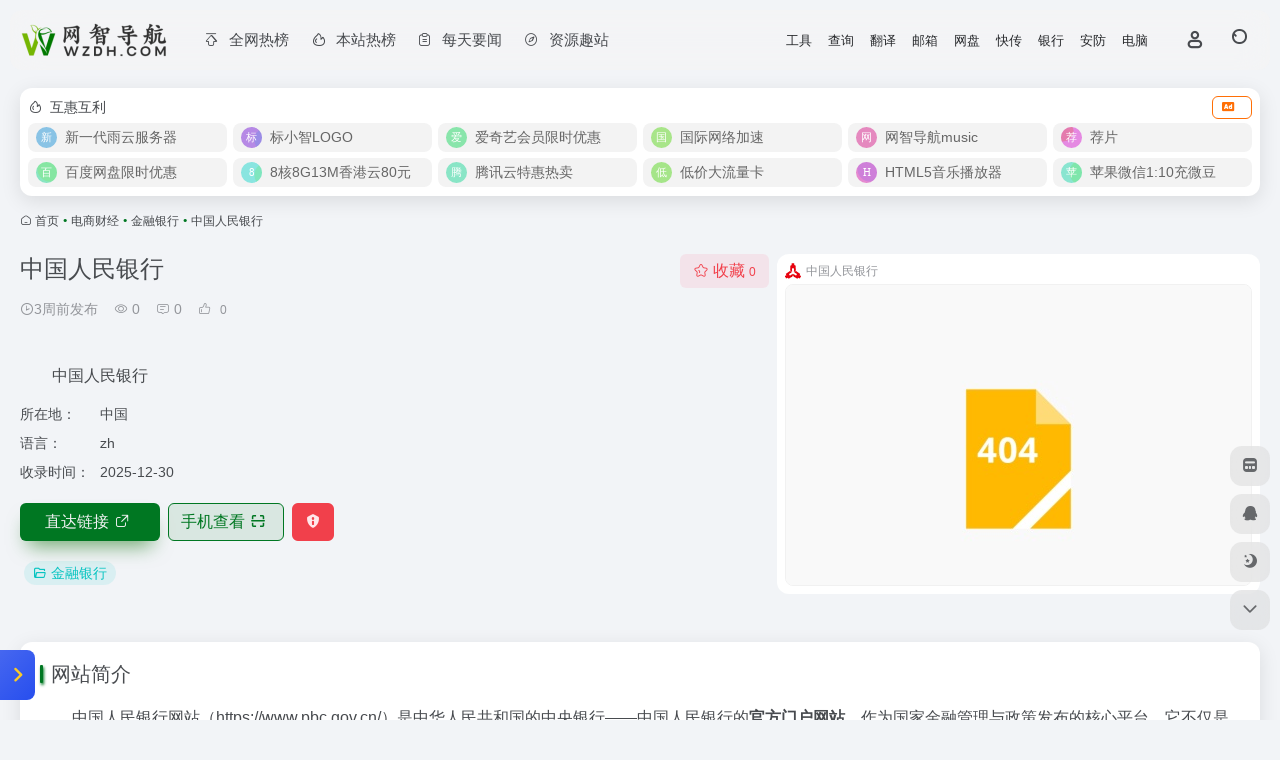

--- FILE ---
content_type: text/html; charset=UTF-8
request_url: https://www.wzdh.com/wz/811.html
body_size: 22413
content:
<!DOCTYPE html>
<html lang="zh-Hans" class="">
<head> 
<meta charset="UTF-8">
<meta name="renderer" content="webkit">
<meta name="force-rendering" content="webkit">
<meta http-equiv="X-UA-Compatible" content="IE=edge, chrome=1">
<meta name="viewport" content="width=device-width, initial-scale=1.0, user-scalable=0, minimum-scale=1.0, maximum-scale=0.0, viewport-fit=cover">
<title>中国人民银行 - 中国人民银行一键直达链接手机扫码访问 - 网智导航</title>
<meta name="theme-color" content="#f9f9f9" />
<meta name="keywords" content="中国人民银行 ,官方网站,网智导航," />
<meta name="description" content="中国人民银行" />
<meta property="og:type" content="article">
<meta property="og:url" content="https://www.wzdh.com/wz/811.html"/> 
<meta property="og:title" content="中国人民银行 - 中国人民银行一键直达链接手机扫码访问 - 网智导航">
<meta property="og:description" content="中国人民银行">
<meta property="og:image" content="https://www.wzdh.com/favicon/www.pbc.gov.cn.png">
<meta property="og:site_name" content="网智导航">
<meta itemprop="datePubdate" content="2025-12-30 21:20:23" />
<meta itemprop="dateUpdate" content="2025-12-30 21:20:23" />
<link rel="shortcut icon" href="https://www.wzdh.com/logo/favicon.ico">
<link rel="apple-touch-icon" href="https://www.wzdh.com/logo/apple-touch-icon.png">
<!--[if IE]><script src="https://www.wzdh.com/wp-content/themes/onenav/assets/js/html5.min.js"></script><![endif]-->
<meta name='robots' content='max-image-preview:large' />
<style id='wp-img-auto-sizes-contain-inline-css' type='text/css'>
img:is([sizes=auto i],[sizes^="auto," i]){contain-intrinsic-size:3000px 1500px}
/*# sourceURL=wp-img-auto-sizes-contain-inline-css */
</style>
<style id='classic-theme-styles-inline-css' type='text/css'>
/*! This file is auto-generated */
.wp-block-button__link{color:#fff;background-color:#32373c;border-radius:9999px;box-shadow:none;text-decoration:none;padding:calc(.667em + 2px) calc(1.333em + 2px);font-size:1.125em}.wp-block-file__button{background:#32373c;color:#fff;text-decoration:none}
/*# sourceURL=/wp-includes/css/classic-themes.min.css */
</style>
<link rel='stylesheet' id='dock-frontend-css-css' href='https://www.wzdh.com/wp-content/plugins/Dock-plugin/assets/css/dock.css?ver=1.0.0' type='text/css' media='all' />
<link rel='stylesheet' id='enlighterjs-css' href='https://www.wzdh.com/wp-content/plugins/io-code-highlight/assets/css/enlighterjs.min.css?ver=2.0.1' type='text/css' media='all' />
<link rel='stylesheet' id='sub-css-css' href='https://www.wzdh.com/wp-content/themes/onenavsub/assets/css/sub-style.css?ver=1.0.0' type='text/css' media='all' />
<link rel='stylesheet' id='bootstrap-css' href='https://www.wzdh.com/wp-content/themes/onenav/assets/css/bootstrap.min.css?ver=5.57' type='text/css' media='all' />
<link rel='stylesheet' id='swiper-css' href='https://www.wzdh.com/wp-content/themes/onenav/assets/css/swiper-bundle.min.css?ver=5.57' type='text/css' media='all' />
<link rel='stylesheet' id='lightbox-css' href='https://www.wzdh.com/wp-content/themes/onenav/assets/css/jquery.fancybox.min.css?ver=5.57' type='text/css' media='all' />
<link rel='stylesheet' id='iconfont-css' href='https://www.wzdh.com/wp-content/themes/onenav/assets/css/iconfont.css?ver=5.57' type='text/css' media='all' />
<link rel='stylesheet' id='iconfont-io-0-css' href='//at.alicdn.com/t/c/font_3864481_x0smgxce65.css' type='text/css' media='all' />
<link rel='stylesheet' id='main-css' href='https://www.wzdh.com/wp-content/themes/onenav/assets/css/main.min.css?ver=5.57' type='text/css' media='all' />
<link rel='stylesheet' id='erphpdown-css' href='https://www.wzdh.com/wp-content/plugins/erphpdown/static/erphpdown.css?ver=18.22' type='text/css' media='screen' />
<script type="text/javascript" src="https://www.wzdh.com/wp-content/themes/onenav/assets/js/jquery.min.js?ver=5.57" id="jquery-js"></script>
<link rel="canonical" href="https://www.wzdh.com/wz/811.html" />
<style id="erphpdown-custom"></style>
    <script>
        document.addEventListener("DOMContentLoaded", function() {
            // 查找 header-nav blur-bg 元素
            var headerNav = document.querySelector('.header-nav.blur-bg');
            if (headerNav) {
                // 只在 headerNav 内部查找 flex-fill
                var flexFillElement = headerNav.querySelector('.flex-fill');
                if (flexFillElement) {
                    // 创建自定义内容
                    var customContent = document.createElement('div');
                    customContent.innerHTML = `
                <!--快捷区块-->
                <ul class="nav navbar-menu text-xs order-1 order-md-2 position-relative topgj_r">
                    <li class="menu-item menu-item-type-post_type menu-item-object-page">
                        <a rel="noopener" href="javascript:void(0)">
                            <span>工具</span>
                        </a>
                        <ul class="sub-menu-z">
                           <li class="menu-item-z">
                                <a target="_blank" rel="noopener" href="/bmcx.html">
                                    <span>便民查询</span>
                                </a>
                            </li>
                             <li class="menu-item-z">
                                <a target="_blank" rel="external nofollow noopener" href="/go/?url=aHR0cHM6Ly90aW1lLmlzLw==">
                                    <span>时间日历</span>
                                </a>
                            </li>
                            <li class="menu-item-z">
                                <a target="_blank" rel="external nofollow noopener" href="/go/?url=aHR0cHM6Ly93d3cubG9nb3NjLmNuL2Rlc2lnbi90b29scy8=">
                                    <span>Ai改图</span>
                                </a>
                            </li>
                            <li class="menu-item-z">
                                <a target="_blank" rel="external nofollow noopener" href="/go/?url=aHR0cHM6Ly93d3cudHVnYWlnYWkuY29tL29ubGluZV9wcy8=">
                                    <span>在线PS</span>
                                </a>
                            </li>
                            <li class="menu-item-z">
                                <a target="_blank" rel="external nofollow noopener" href="/go/?url=aHR0cHM6Ly93d3cuaWxvdmVwZGYuY29tL3poLWNu">
                                    <span>PDF工具</span>
                                </a>
                            </li>
                            <li class="menu-item-z">
                                <a target="_blank" rel="external nofollow noopener" href="/go/?url=aHR0cHM6Ly93d3cuaWxvdmVpbWcuY29tL3poLWNu">
                                    <span>图片工具</span>
                                </a>
                            </li>
                            <li class="menu-item-z">
                                <a target="_blank" rel="external nofollow noopener" href="/go/?url=aHR0cHM6Ly93d3cuaWFtd2F3YS5jbi9mdWhhby5odG1s">
                                    <span>符号大全</span>
                                </a>
                            </li>
                            <li class="menu-item-z">
                                <a target="_blank" rel="external nofollow noopener" href="/go/?url=aHR0cHM6Ly9iYXNlNjQudXMv">
                                    <span>Base64</span>
                                </a>
                            </li>   
                            <li class="menu-item-z">
                                <a target="_blank" rel="external nofollow noopener" href="/go/?url=aHR0cHM6Ly93d3cuaWNvbmZvbnQuY24v">
                                    <span>阿里图标</span>        
                                </a>
                            </li>
                             <li class="menu-item-z">
                                <a target="_blank" rel="external nofollow noopener" href="/go/?url=aHR0cHM6Ly90b29sLmJyb3dzZXIucXEuY29tLw==">
                                    <span>帮小忙</span>        
                                </a>
                            </li>
                        </ul>
                    </li>
                    <li class="menu-item menu-item-type-post_type menu-item-object-page">
                        <a rel="noopener" href="javascript:void(0)">
                            <span>查询</span>
                        </a>
                        <ul class="sub-menu-z">
                            <li class="menu-item-z">
                                <a target="_blank" rel="external nofollow noopener" href="/go/?url=aHR0cHM6Ly93d3cua3VhaWRpLmNvbS8=">
                                    <span>查快递</span>
                                </a>
                            </li>
                            <li class="menu-item-z">
                                <a target="_blank" rel="external nofollow noopener" href="/go/?url=aHR0cHM6Ly93d3cuc28uY29tL3M/cT0lRTQlQkIlOEElRTYlOTclQTUlRTklOTklOTAlRTglQTElOEM=">
                                    <span>查限号</span>
                                </a>
                            </li>
                            <li class="menu-item-z">
                                <a target="_blank" rel="external nofollow noopener" href="/go/?url=aHR0cHM6Ly9wYy5jeDU4MC5jb20v">
                                    <span>查违章</span>
                                </a>
                            </li>
                            <li class="menu-item-z">
                                <a target="_blank" rel="external nofollow noopener" href="/go/?url=aHR0cHM6Ly93d3cuaWNhdXRvLmNvbS5jbi9vaWwv">
                                    <span>查油价</span>
                               </a>
                            </li>
                            <li class="menu-item-z">
                                <a target="_blank" rel="external nofollow noopener" href="/go/?url=aHR0cHM6Ly9xdW90ZS5lYXN0bW9uZXkuY29tL2NlbnRlci8=">
                                    <span>查股票</span>     
                                </a>
                            </li>
                            <li class="menu-item-z">
                                <a target="_blank" rel="external nofollow noopener" href="/go/?url=aHR0cHM6Ly9mdW5kLmVhc3Rtb25leS5jb20vZGF0YS8=">
                                    <span>查基金</span>
                                </a>
                            </li>
                            <li class="menu-item-z">
                                <a target="_blank" rel="external nofollow noopener" href="/go/?url=aHR0cHM6Ly93d3cuYm9jLmNuL3NvdXJjZWRiL3docGov">
                                    <span>查汇率</span>
                                </a>
                            </li>
                             <li class="menu-item-z">
                                <a target="_blank" rel="external nofollow noopener" href="/go/?url=aHR0cHM6Ly9zdGQuc2Ftci5nb3YuY24v">
                                    <span>查标准</span>
                                </a>
                            </li>
                           <li class="menu-item-z">
                                <a target="_blank" rel="external nofollow noopener" href="/go/?url=aHR0cHM6Ly93d3cudGlhbnlhbmNoYS5jb20v">
                                    <span>天眼查</span>
                                </a>
                            </li> 
                            <li class="menu-item-z">
                                <a target="_blank" rel="external nofollow noopener" href="/go/?url=aHR0cHM6Ly93d3cuZXRheC5jaGluYXRheC5nb3YuY24v">
                                    <span>查个税</span>
                                </a>
                            </li> 
                             <li class="menu-item-z">
                                <a target="_blank" rel="external nofollow noopener" href="/go/?url=aHR0cHM6Ly9pcGNycy5wYmNjcmMub3JnLmNuLw==">
                                    <span>查征信</span>
                                </a>
                            </li> 
                        </ul>
                    </li>
                    <li class="menu-item menu-item-type-post_type menu-item-object-page">
                        <a rel="noopener" href="javascript:void(0)">
                            <span>翻译</span>
                        </a>
                        <ul class="sub-menu-z">
                            <li class="menu-item-z">
                                <a target="_blank" rel="external nofollow noopener" href="/go/?url=aHR0cHM6Ly9mYW55aS5iYWlkdS5jb20v">
                                    <span>百度翻译</span>
                                </a>
                            </li>
                            <li class="menu-item-z">
                                <a target="_blank" rel="external nofollow noopener" href="/go/?url=aHR0cHM6Ly90cmFuc2xhdGUuZ29vZ2xlLmNvbS8=">
                                    <span>谷歌翻译</span>
                                </a>
                            </li>
                            <li class="menu-item-z">
                                <a target="_blank" rel="external nofollow noopener" href="/go/?url=aHR0cHM6Ly9mYW55aS55b3VkYW8uY29tLw==">
                                    <span>有道翻译</span>
                                </a>   
                            </li>
                            <li class="menu-item-z">
                                <a target="_blank" rel="external nofollow noopener" href="/go/?url=aHR0cHM6Ly9jbi5iaW5nLmNvbS90cmFuc2xhdG9yLw==">
                                    <span>必应翻译</span>
                                </a>
                            </li>
                            <li class="menu-item-z">
                                <a target="_blank" rel="external nofollow noopener" href="/go/?url=aHR0cHM6Ly93d3cuZGVlcGwuY29tL3poL3RyYW5zbGF0b3I=">
                                    <span>DeepL翻译</span>
                                 </a>
                            </li>      
                              <li class="menu-item-z">
                                <a target="_blank" rel="noopener" href="/wzfl/shbm-zxfy.html">
                                    <span>更多翻译</span>      
                                </a>
                            </li>
                        </ul>
                    </li>
                    <li class="menu-item menu-item-type-post_type menu-item-object-page">
                        <a rel="noopener" href="javascript:void(0)">
                            <span>邮箱</span>
                        </a>
                        <ul class="sub-menu-z">
                            <li class="menu-item-z">
                                <a target="_blank" rel="external nofollow noopener" href="/go/?url=aHR0cHM6Ly9tYWlsLnFxLmNvbS8=">
                                    <span>QQ邮箱</span>
                                </a>
                            </li>
                            <li class="menu-item-z">
                                <a target="_blank" rel="external nofollow noopener" href="/go/?url=aHR0cHM6Ly9lbWFpbC4xNjMuY29tLw==">
                                    <span>163免费</span>
                                </a>
                            </li>
                            <li class="menu-item-z">
                                <a target="_blank" rel="external nofollow noopener" href="/go/?url=aHR0cHM6Ly92aXBtYWlsLjE2My5jb20v">
                                    <span>163VIP</span>
                                </a>
                            </li>
                            <li class="menu-item-z">
                                <a target="_blank" rel="external nofollow noopener" href="/go/?url=aHR0cHM6Ly9tYWlsLmFsaXl1bi5jb20v">
                                    <span>阿里邮箱</span>
                                </a>
                            </li>
                            <li class="menu-item-z">
                                <a target="_blank" rel="external nofollow noopener" href="/go/?url=aHR0cHM6Ly9vdXRsb29rLm9mZmljZS5jb20vbWFpbC8=">
                                    <span>Outlook</span>
                                   </a>
                            </li>    
                                  <li class="menu-item-z">
                                <a target="_blank" rel="external nofollow noopener" href="/go/?url=aHR0cHM6Ly9tYWlsLmdvb2dsZS5jb20v">
                                    <span>Gmail</span>
                                </a>
                            </li> 
                             <li class="menu-item-z">
                                <a target="_blank" rel="external nofollow noopener" href="/go/?url=aHR0cHM6Ly93d3cuODguY29tLw==">
                                    <span>88邮箱</span>
                                </a>
                            </li>
                           <li class="menu-item-z">
                                <a target="_blank" rel="external nofollow noopener" href="/go/?url=aHR0cHM6Ly93d3cubGluc2hpLWVtYWlsLmNvbS8=">
                                    <span>临时邮箱</span>
                                </a>
                            </li> 
                            <li class="menu-item-z">
                                <a target="_blank" rel="noopener" href="/wzfl/shbm-yytx.html">
                                    <span>更多邮箱</span>
                                </a>
                            </li>    
                        </ul>
                    </li>
                    <li class="menu-item menu-item-type-post_type menu-item-object-page">
                        <a rel="noopener" href="javascript:void(0)">
                            <span>网盘</span>
                        </a>
                        <ul class="sub-menu-z">
                            <li class="menu-item-z">
                                <a target="_blank" rel="external nofollow noopener" href="/go/?url=aHR0cHM6Ly9wYW4uYmFpZHUuY29tLw==">
                                    <span>百度网盘</span>
                                </a>
                            </li>
                            <li class="menu-item-z">
                                <a target="_blank" rel="external nofollow noopener" href="/go/?url=aHR0cHM6Ly93d3cuYWxpcGFuLmNvbS8=">
                                    <span>阿里云盘</span>
                                </a>
                            </li>
                            <li class="menu-item-z">
                                <a target="_blank" rel="external nofollow noopener" href="/go/?url=aHR0cHM6Ly9sb2dpbi4xMjNwYW4uY29tL2NlbnRlcmxvZ2luP3JlZ2lzdGVyPWludml0ZSZyZWY9UDhraGp2">
                                    <span>123云盘</span>
                                </a>
                            </li>
                            <li class="menu-item-z">
                                <a target="_blank" rel="external nofollow noopener" href="/go/?url=aHR0cHM6Ly93d3cud2VpeXVuLmNvbS8=">
                                    <span>腾讯微云</span>
                                </a>
                            </li>
                           <li class="menu-item-z">
                                <a target="_blank" rel="external nofollow noopener" href="/go/?url=aHR0cHM6Ly9wYW4ucXVhcmsuY24v">
                                    <span>夸克网盘</span>
                                </a>
                            </li>
                          <li class="menu-item-z">
                                <a target="_blank" rel="external nofollow noopener" href="/go/?url=aHR0cHM6Ly93d3cuY3RmaWxlLmNvbS8=">
                                    <span>城通网盘</span>
                                </a>
                            <li class="menu-item-z">
                                <a target="_blank" rel="external nofollow noopener" href="/go/?url=aHR0cHM6Ly93d3cubGFuem91LmNvbS8=">
                                    <span>蓝奏云</span>
                                </a>    
                            </li> 
                            <li class="menu-item-z">
                                <a target="_blank" rel="external nofollow noopener" href="/go/?url=aHR0cDovL3d3dy55czE2OC5jb20v">
                                    <span>永硕E盘</span>
                                </a>    
                            </li>
                            <li class="menu-item-z">
                                <a target="_blank" rel="noopener" href="/wzfl/shbm-wpyp.html">
                                    <span>更多网盘</span>
                                </a>    
                            </li>
                        </ul>
                    </li>
                    <li class="menu-item menu-item-type-post_type menu-item-object-page">
                        <a rel="noopener" href="javascript:void(0)">
                            <span>快传</span>
                        </a>
                        <ul class="sub-menu-z">
                            <li class="menu-item-z">
                                <a target="_blank" rel="external nofollow noopener" href="/go/?url=aHR0cHM6Ly9maWxlaGVscGVyLndlaXhpbi5xcS5jb20v">
                                    <span>微信文传</span>
                                </a>
                            </li>
                            <li class="menu-item-z">
                                <a target="_blank" rel="external nofollow noopener" href="/go/?url=aHR0cHM6Ly93d3cud2Vuc2h1c2h1LmNuLw==">
                                    <span>文叔叔</span>
                                </a>
                            </li>
                            <li class="menu-item-z">
                                <a target="_blank" rel="external nofollow noopener" href="/go/?url=aHR0cHM6Ly9lYXN5Y2h1YW4uY24v">
                                    <span>轻松传</span>
                                </a>
                            </li>
                            <li class="menu-item-z">
                                <a target="_blank" rel="external nofollow noopener" href="/go/?url=aHR0cHM6Ly93d3cuYWlycG9ydGFsLmNuLw==">
                                    <span>空头快传</span>
                                </a>
                            </li>
                           <li class="menu-item-z">
                                <a target="_blank" rel="external nofollow noopener" href="/go/?url=aHR0cHM6Ly9jb3d0cmFuc2Zlci5jb20v">
                                    <span>奶牛快传</span>
                               </a>
                            </li>
                           <li class="menu-item-z">
                                <a target="_blank" rel="external nofollow noopener" href="/go/?url=aHR0cHM6Ly9mYXN0LnVjLmNuLw==">
                                    <span>UC文传</span>     
                                </a>
                            </li>  
                        </ul>
                    </li>
                     <li class="menu-item menu-item-type-post_type menu-item-object-page">
                        <a rel="noopener" href="javascript:void(0)">
                            <span>银行</span>
                        </a>
                        <ul class="sub-menu-z">
                            <li class="menu-item-z">
                                <a target="_blank" rel="external nofollow noopener" href="/go/?url=aHR0cHM6Ly93d3cuYm9jLmNuLw%3D%3D">
                                    <span>中国银行</span>
                                </a>
                            </li>
                        <li class="menu-item-z">
                                <a target="_blank" rel="external nofollow noopener" href="/go/?url=aHR0cDovL3d3dy5pY2JjLmNvbS5jbi8%3D">
                                    <span>工商银行</span>
                                </a>
                            </li> 
                        <li class="menu-item-z">
                                <a target="_blank" rel="external nofollow noopener" href="/go/?url=aHR0cDovL3d3dy5hYmNoaW5hLmNvbS8%3D">
                                    <span>农业银行</span>
                                </a>
                            </li> 
                         <li class="menu-item-z">
                                <a target="_blank" rel="external nofollow noopener" href="/go/?url=aHR0cDovL3d3dy5jY2IuY29tLw%3D%3D">
                                    <span>建设银行</span>
                             </a>
                            </li> 
                         <li class="menu-item-z">
                                <a target="_blank" rel="external nofollow noopener" href="/go/?url=aHR0cHM6Ly93d3cuYmFua2NvbW0uY29tLw%3D%3D">
                                <span>交通银行</span>
                                </a>
                            </li> 
                         <li class="menu-item-z">
                                <a target="_blank" rel="external nofollow noopener" href="/go/?url=aHR0cDovL3d3dy5wc2JjLmNvbS8%3D">
                                    <span>邮储银行</span>
                              </a>
                            </li> 
                         <li class="menu-item-z">
                                <a target="_blank" rel="noopener" href="/wzfl/dscj-jryh.html">
                                    <span>更多银行</span>      
                                </a>
                            </li>    
                        </ul>
                    </li>
                     <li class="menu-item menu-item-type-post_type menu-item-object-page">
                        <a rel="noopener" href="javascript:void(0)">
                            <span>安防</span>
                        </a>
                        <ul class="sub-menu-z">
                            <li class="menu-item-z">
                                <a target="_blank" rel="external nofollow noopener" href="/go/?url=aHR0cHM6Ly93d3cuaGlrdmlzaW9uLmNvbS8=">
                                    <span>海康威视</span>
                                </a>
                            </li>
                        <li class="menu-item-z">
                                <a target="_blank" rel="external nofollow noopener" href="/go/?url=aHR0cHM6Ly93d3cuZGFodWF0ZWNoLmNvbS8=">
                                    <span>大华股份</span>
                                </a>
                            </li> 
                        <li class="menu-item-z">
                                <a target="_blank" rel="external nofollow noopener" href="/go/?url=aHR0cHM6Ly9jbi51bml2aWV3LmNvbS8=">
                                    <span>宇视科技</span>
                                </a>
                            </li> 
                         <li class="menu-item-z">
                                <a target="_blank" rel="external nofollow noopener" href="/go/?url=aHR0cHM6Ly93d3cudGlhbmR5LmNvbS8=">
                                    <span>天地伟业</span>
                                </a>
                            </li> 
                          <li class="menu-item-z">
                                <a target="_blank" rel="external nofollow noopener" href="/go/?url=aHR0cDovL3d3dy5oYmdrLm5ldC8=">
                                    <span>汉邦高科</span>
                                </a>
                            </li>
                          <li class="menu-item-z">
                                <a target="_blank" rel="external nofollow noopener" href="/go/?url=aHR0cDovL3d3dy50cHNlZS5jb20v">
                                    <span>天视通</span>
                                </a>
                            </li>
                         <li class="menu-item-z">
                                <a target="_blank" rel="external nofollow noopener" href="/go/?url=aHR0cHM6Ly93d3cuaW5maW5vdmEuY29tLmNuLw==">
                                    <span>英飞拓</span>
                                </a>
                            </li>
                          <li class="menu-item-z">
                                <a target="_blank" rel="external nofollow noopener" href="/go/?url=aHR0cHM6Ly9zdXBwb3J0LmRhaHVhdGVjaC5jb20vc3VwcG9ydC93b3JrL3poLw==">
                                    <span>安防计算</span>
                                </a>
                            </li>       
                        </ul>
                    </li> 
                      <li class="menu-item menu-item-type-post_type menu-item-object-page">
                        <a rel="noopener" href="javascript:void(0)">
                            <span>电脑</span>
                        </a>
                        <ul class="sub-menu-z">
                            <li class="menu-item-z">
                                <a target="_blank" rel="external nofollow noopener" href="/go/?url=aHR0cHM6Ly93d3cubGVub3ZvLmNvbS5jbi8=">
                                    <span>联想</span>
                                </a>
                            </li>
                            <li class="menu-item-z">
                                <a target="_blank" rel="external nofollow noopener" href="/go/?url=aHR0cHM6Ly93d3cuaHVhd2VpLmNvbS9jbi8=">
                                    <span>华为</span>
                                </a>
                            </li>
                            <li class="menu-item-z">
                                <a target="_blank" rel="external nofollow noopener" href="/go/?url=aHR0cHM6Ly93d3cuYXBwbGUuY29tLmNuLw==">
                                    <span>苹果</span>
                               </a>
                            </li>
                            <li class="menu-item-z">
                                <a target="_blank" rel="external nofollow noopener" href="/go/?url=aHR0cHM6Ly93d3cuaHAuY29tLw==">
                                    <span>惠普</span>
                              </a>
                            </li>
                            <li class="menu-item-z">
                                <a target="_blank" rel="external nofollow noopener" href="/go/?url=aHR0cHM6Ly93d3cuZGVsbC5jb20v">
                                    <span>戴尔</span>
                              </a>
                            </li>
                            <li class="menu-item-z">
                                <a target="_blank" rel="external nofollow noopener" href="/go/?url=aHR0cHM6Ly93My5hc3VzLmNvbS5jbi8=">
                                    <span>华硕</span> 
                               </a>
                            </li>
                            <li class="menu-item-z">
                                <a target="_blank" rel="external nofollow noopener" href="/go/?url=aHR0cHM6Ly93d3cuYW1kLmNvbS96aC1jbi9zdXBwb3J0L2Rvd25sb2FkL2RyaXZlcnMuaHRtbA==">
                                    <span>AMD</span> 
                              </a>
                            </li>
                            <li class="menu-item-z">
                                <a target="_blank" rel="external nofollow noopener" href="/go/?url=aHR0cHM6Ly93d3cuaW50ZWwuY24vY29udGVudC93d3cvY24vemgvZG93bmxvYWQtY2VudGVyL2hvbWUuaHRtbA==">
                                    <span>Intel</span>
                                </a>
                            </li>
                            <li class="menu-item-z">
                                <a target="_blank" rel="external nofollow noopener" href="/go/?url=aHR0cHM6Ly93d3cubnZpZGlhLmNuL2dlZm9yY2UvZHJpdmVycy8=">
                                    <span>NVIDIA</span>      
                                </a>
                            </li>
                        </ul>
                    </li>
                </ul>
               `;
                    // 将自定义内容插入到 flex-fill 后面
                    flexFillElement.insertAdjacentElement('afterend', customContent);
                }
            }
        });
    </script>
    <script>
    var __default_c = "io-grey-mode";
    var __night = document.cookie.replace(/(?:(?:^|.*;\s*)io_night_mode\s*\=\s*([^;]*).*$)|^.*$/, "$1"); 
    try {
        if (__night === "0" || (!__night && window.matchMedia("(prefers-color-scheme: dark)").matches)) {
            document.documentElement.classList.add("io-black-mode");
        }
    } catch (_) {}
</script><style>:root{--theme-color:#007722;--theme-color-rgb:0,119,34;--hover-color:#056b00;--focus-shadow-color:rgba(5, 107, 0, 0.6);--main-aside-basis-width:140px;--home-max-width:1600px;--main-radius:12px;--main-max-width:1260px;}/* 评分星星样式 */
.book-rating {
    margin: 10px 0;
}
 
.rating-stars {
    display: inline-flex;
    align-items: center;
    font-size: 16px;
    color: #ffc107;
}
 
.rating-stars .iconfont {
    margin-right: 2px;
}
 
.icon-star-full:before {
    content: "★";
}
 
.icon-star-half:before {
    content: "☆";
    position: relative;
}
 
.icon-star-half:after {
    content: "★";
    position: absolute;
    left: 0;
    top: 0;
    width: 50%;
    overflow: hidden;
    color: #ffc107;
}
 
.icon-star-empty:before {
    content: "☆";
    color: #ddd;
}
 
.rating-source {
    font-size: 14px;
}
 
.rating-score {
    font-size: 16px;
    color: #ff9800;
}

.date-main {
	width: 100%;
	height: 100%;
	border-radius: 6px;
	display: flex;
	justify-content: center;
	flex-direction: column;
	transition: 0.3s all;
	position: relative;
}

.date-main .times {
	width: 100%;
	display: block;
	text-align: center;
	color: #484b4f;
	font-size: 40px;
	font-weight: bolder;
	letter-spacing: 2px;
	margin-bottom: 15px;
	line-height: 1;
}

.date-main .list {
	width: 100%;
	align-items: center;
	text-align: center;
}

.date-main span {
	width: 49%;
	color: #484b4f;
	font-size: 16px;
}

.date-main span.dates {
	width: 100%;
	display: block;
	text-align: center;
	margin-bottom: 12px;
	font-weight: bold;
}

.date-main span.weeks {
	margin-left: 15px;
}
.footer-card .card-body {
    -ms-flex: 1 1 auto;
    flex: 1 1 auto;
    min-height: 1px;
    padding: 1.25rem;
    font-weight: 700;
    text-align: center;
}
.keyboard-btn {
    position: relative;
    color: #030405;
    border: 1px solid silver;
    border-radius: 3px;
    height: 3em;
    width: 3em;
    display: inline-flex;
    align-items: center;
    justify-content: center;
    font-weight: 700;
    background-image: linear-gradient(#f5f5f5, #fff);
    margin: auto;
}
</style><script>(function(a,b){a.ioLetterAvatar=function(d,l,j){d=d||"";l=l||60;var h="#1abc9c #2ecc71 #3498db #9b59b6 #3fe95e #16a085 #27ae60 #2980b9 #8e44ad #fc3e50 #f1c40f #e67e22 #e74c3c #00bcd4 #95aa36 #f39c12 #d35400 #c0392b #b2df1e #7ffc8d".split(" "),f,c,k,g,e,i,t,m;f=String(d).toUpperCase();f=f?f.charAt(0):"?";if(a.devicePixelRatio){l=(l*a.devicePixelRatio)}c=parseInt((((f=="?"?72:f.charCodeAt(0))-64)*12345).toString().slice(0,5));k=c%(h.length-1);t=(c+1)%(h.length-1);m=(c-1)%(h.length-1);g=b.createElement("canvas");g.width=l;g.height=l;e=g.getContext("2d");e.fillStyle=j?j:h[k];e.fillRect(0,0,g.width,g.height); e.arc((c*180)%l,(c*150)%l, (c/120)%l ,0 ,360 );e.fillStyle=h[t];e.globalAlpha = .6;e.fill();e.save();e.beginPath();e.fillStyle=h[m];e.globalAlpha = .4;e.arc((c*20)%l,(c*50)%l, ((99999-c)/80)%l,0 ,360 );e.fill();e.font=Math.round(g.width/2)+"px 'Microsoft Yahei'";e.textAlign="center";e.fillStyle="#fff";e.globalAlpha = 1;e.fillText(f,l/2,l/1.5);i=g.toDataURL();g=null;return i}})(window,document);</script></head> 
<body class="wp-singular sites-template-default single single-sites postid-811 wp-theme-onenav wp-child-theme-onenavsub container-body sidebar_no sites">
<header class="main-header header-fixed"><div class="header-nav blur-bg"><nav class="switch-container container-header nav-top header-center d-flex align-items-center h-100 container"><div class="navbar-logo d-flex mr-4"><a href="https://www.wzdh.com" class="logo-expanded"><img src="https://www.wzdh.com/logo/logo.png" height="36" switch-src="https://www.wzdh.com/logo/logo-anhei.png" is-dark="false" alt="网智导航"></a><div class=""></div></div><div class="navbar-header-menu"><ul class="nav navbar-header d-none d-md-flex mr-3"><li id="menu-item-716" class="menu-item menu-item-type-custom menu-item-object-custom menu-item-716"><a href="/hotnews/"><i class="iconfont icon-top icon-fw icon-lg mr-2"></i><span>全网热榜</span></a></li>
<li id="menu-item-717" class="menu-item menu-item-type-custom menu-item-object-custom menu-item-717"><a href="/phb.html"><i class="iconfont icon-hot icon-fw icon-lg mr-2"></i><span>本站热榜</span></a></li>
<li id="menu-item-720" class="menu-item menu-item-type-taxonomy menu-item-object-category menu-item-720"><a href="https://www.wzdh.com/category/mtyw.html"><i class="iconfont icon-order icon-fw icon-lg mr-2"></i><span>每天要闻</span></a></li>
<li id="menu-item-1563" class="menu-item menu-item-type-taxonomy menu-item-object-category menu-item-1563"><a href="https://www.wzdh.com/category/zyqz.html"><i class="iconfont icon-sites icon-fw icon-lg mr-2"></i><span>资源趣站</span></a></li>
<li class="menu-item io-menu-fold hide"><a href="javascript:void(0);"><i class="iconfont icon-dian"></i></a><ul class="sub-menu"></ul></li></ul></div><div class="flex-fill"></div><ul class="nav header-tools position-relative"><li class="header-icon-btn nav-login d-none d-md-block"><a href="https://www.wzdh.com/login/?redirect_to=https://www.wzdh.com/wz/811.html"><i class="iconfont icon-user icon-lg"></i></a><ul class="sub-menu mt-5"><div class="menu-user-box "><div class="nav-user-box br-lg mt-n5 fx-bg fx-shadow px-3 py-2" js-href="https://www.wzdh.com/login/?redirect_to=https://www.wzdh.com/wz/811.html"><div class="user-info d-flex align-items-center position-relative"><div class="avatar-img"><img src="https://www.wzdh.com/wp-content/themes/onenav/assets/images/gravatar.jpg" class="avatar avatar-96 photo" height="96" width="96"></div><div class="user-right flex-fill overflow-hidden ml-2"><b>未登录</b><div class="text-xs line1">登录后即可体验更多功能</div></div></div></div><div class="text-center user-btn"><div class="d-flex justify-content-around mt-2"><button js-href="https://www.wzdh.com/login/?redirect_to=https://www.wzdh.com/wz/811.html" class="btn menu-user-btn text-xs flex-fill  vc-l-blue" target="_blank" rel="nofollow"><i class="iconfont icon-user"></i><span class="white-nowrap">登录</span></button><button js-href="https://www.wzdh.com/login/?action=register" class="btn menu-user-btn text-xs flex-fill  vc-l-green" target="_blank" rel="nofollow"><i class="iconfont icon-register"></i><span class="white-nowrap">注册</span></button><button js-href="https://www.wzdh.com/login/?action=lostpassword&#038;redirect_to=https://www.wzdh.com/wp-login.php?action=lostpassword&#038;redirect_to=https%3A%2F%2Fwww.wzdh.com%2Fwz%2F811.html" class="btn menu-user-btn text-xs flex-fill  vc-l-yellow" target="_blank" rel="nofollow"><i class="iconfont icon-password"></i><span class="white-nowrap">找回密码</span></button></div></div></div></ul></li><li class="header-icon-btn nav-search"><a href="javascript:" class="search-ico-btn nav-search-icon" data-toggle-div data-target="#search-modal" data-z-index="101"><i class="search-bar"></i></a></li></ul><div class="d-block d-md-none menu-btn" data-toggle-div data-target=".mobile-nav" data-class="is-mobile" aria-expanded="false"><span class="menu-bar"></span><span class="menu-bar"></span><span class="menu-bar"></span></div></nav></div></header><div class="mobile-header"><nav class="mobile-nav"><ul class="menu-nav mb-4"></ul><div class="menu-user-box mb-4"><div class="nav-user-box br-lg mt-n5 fx-bg fx-shadow px-3 py-2" js-href="https://www.wzdh.com/login/?redirect_to=https://www.wzdh.com/wz/811.html"><div class="user-info d-flex align-items-center position-relative"><div class="avatar-img"><img src="https://www.wzdh.com/wp-content/themes/onenav/assets/images/gravatar.jpg" class="avatar avatar-96 photo" height="96" width="96"></div><div class="user-right flex-fill overflow-hidden ml-2"><b>未登录</b><div class="text-xs line1">登录后即可体验更多功能</div></div></div></div><div class="text-center user-btn"><div class="d-flex justify-content-around mt-2"><button js-href="https://www.wzdh.com/login/?redirect_to=https://www.wzdh.com/wz/811.html" class="btn menu-user-btn text-xs flex-fill  vc-l-blue" target="_blank" rel="nofollow"><i class="iconfont icon-user"></i><span class="white-nowrap">登录</span></button><button js-href="https://www.wzdh.com/login/?action=register" class="btn menu-user-btn text-xs flex-fill  vc-l-green" target="_blank" rel="nofollow"><i class="iconfont icon-register"></i><span class="white-nowrap">注册</span></button><button js-href="https://www.wzdh.com/login/?action=lostpassword&#038;redirect_to=https://www.wzdh.com/wp-login.php?action=lostpassword&#038;redirect_to=https%3A%2F%2Fwww.wzdh.com%2Fwz%2F811.html" class="btn menu-user-btn text-xs flex-fill  vc-l-yellow" target="_blank" rel="nofollow"><i class="iconfont icon-password"></i><span class="white-nowrap">找回密码</span></button></div></div></div></nav></div><main class="container my-2" role="main">
    <div class="auto-ad-url mb-3"><div class="card my-0 mx-auto"><div class="card-head d-flex align-items-center pb-0 px-2 pt-2"><div class="text-sm"><i class="iconfont icon-hot mr-2"></i>互惠互利</div><a href="https://www.wzdh.com/wp-admin/admin-ajax.php?action=pay_auto_ad_modal&loc=page" class="btn vc-yellow btn-outline btn-sm py-0 io-ajax-modal-get nofx ml-auto" data-modal_type="overflow-hidden"><i class="iconfont icon-ad-copy mr-2"></i></a></div><div class="card-body pt-1 pb-1 px-2 posts-row row-col-3a row-col-md-6a"><div class="auto-list auto-list-1 "><a href="https://www.rainyun.com/wzdh_" class="d-flex btn on-border align-items-center auto-url-list px-2 py-1" target="_blank" rel="external nofollow" title="新一代雨云服务器"><div class="auto-ad-img rounded-circle overflow-hidden"><img src="[data-uri]" height="21" width="21"></div><div class="auto-ad-name text-sm ml-1 ml-md-2 line1">新一代雨云服务器</div></a></div><div class="auto-list auto-list-2 "><a href="https://www.logosc.cn/?coupon=wzdh" class="d-flex btn on-border align-items-center auto-url-list px-2 py-1" target="_blank" rel="external nofollow" title="标小智LOGO"><div class="auto-ad-img rounded-circle overflow-hidden"><img src="[data-uri]" height="21" width="21"></div><div class="auto-ad-name text-sm ml-1 ml-md-2 line1">标小智LOGO</div></a></div><div class="auto-list auto-list-3 "><a href="https://www.wzdh.com/aqyhyyh.html" class="d-flex btn on-border align-items-center auto-url-list px-2 py-1" target="_blank" rel="external nofollow" title="爱奇艺会员限时优惠"><div class="auto-ad-img rounded-circle overflow-hidden"><img src="[data-uri]" height="21" width="21"></div><div class="auto-ad-name text-sm ml-1 ml-md-2 line1">爱奇艺会员限时优惠</div></a></div><div class="auto-list auto-list-4 "><a href="https://www.dginv.click/#/register?code=TGEmd7tr" class="d-flex btn on-border align-items-center auto-url-list px-2 py-1" target="_blank" rel="external nofollow" title="国际网络加速"><div class="auto-ad-img rounded-circle overflow-hidden"><img src="[data-uri]" height="21" width="21"></div><div class="auto-ad-name text-sm ml-1 ml-md-2 line1">国际网络加速</div></a></div><div class="auto-list auto-list-5 "><a href="https://yybfq.wzdh.com/" class="d-flex btn on-border align-items-center auto-url-list px-2 py-1" target="_blank" rel="external nofollow" title="网智导航music"><div class="auto-ad-img rounded-circle overflow-hidden"><img src="[data-uri]" height="21" width="21"></div><div class="auto-ad-name text-sm ml-1 ml-md-2 line1">网智导航music</div></a></div><div class="auto-list auto-list-6 "><a href="http://www.jianpian.com" class="d-flex btn on-border align-items-center auto-url-list px-2 py-1" target="_blank" rel="external nofollow" title="荐片"><div class="auto-ad-img rounded-circle overflow-hidden"><img src="[data-uri]" height="21" width="21"></div><div class="auto-ad-name text-sm ml-1 ml-md-2 line1">荐片</div></a></div><div class="auto-list auto-list-7 "><a href="https://www.wzdh.com/bdwpyh.html" class="d-flex btn on-border align-items-center auto-url-list px-2 py-1" target="_blank" rel="external nofollow" title="百度网盘限时优惠"><div class="auto-ad-img rounded-circle overflow-hidden"><img src="[data-uri]" height="21" width="21"></div><div class="auto-ad-name text-sm ml-1 ml-md-2 line1">百度网盘限时优惠</div></a></div><div class="auto-list auto-list-8 "><a href="https://www.niuteyun.com/aff/LTFXEWWS" class="d-flex btn on-border align-items-center auto-url-list px-2 py-1" target="_blank" rel="external nofollow" title="8核8G13M香港云80元"><div class="auto-ad-img rounded-circle overflow-hidden"><img src="[data-uri]" height="21" width="21"></div><div class="auto-ad-name text-sm ml-1 ml-md-2 line1">8核8G13M香港云80元</div></a></div><div class="auto-list auto-list-9 "><a href="https://curl.qcloud.com/VmmXnMoL" class="d-flex btn on-border align-items-center auto-url-list px-2 py-1" target="_blank" rel="external nofollow" title="腾讯云特惠热卖"><div class="auto-ad-img rounded-circle overflow-hidden"><img src="[data-uri]" height="21" width="21"></div><div class="auto-ad-name text-sm ml-1 ml-md-2 line1">腾讯云特惠热卖</div></a></div><div class="auto-list auto-list-10 "><a href="https://simhaoka.com/phone/index?id=C4C7F13EA268622FF74411A4B5F2F90F" class="d-flex btn on-border align-items-center auto-url-list px-2 py-1" target="_blank" rel="external nofollow" title="低价大流量卡"><div class="auto-ad-img rounded-circle overflow-hidden"><img src="[data-uri]" height="21" width="21"></div><div class="auto-ad-name text-sm ml-1 ml-md-2 line1">低价大流量卡</div></a></div><div class="auto-list auto-list-11 "><a href="https://myhkw.cn/?aff=1173886108316" class="d-flex btn on-border align-items-center auto-url-list px-2 py-1" target="_blank" rel="external nofollow" title="HTML5音乐播放器"><div class="auto-ad-img rounded-circle overflow-hidden"><img src="[data-uri]" height="21" width="21"></div><div class="auto-ad-name text-sm ml-1 ml-md-2 line1">HTML5音乐播放器</div></a></div><div class="auto-list auto-list-12 "><a href="https://webeans.url.cn/mobile/pay" class="d-flex btn on-border align-items-center auto-url-list px-2 py-1" target="_blank" rel="external nofollow" title="苹果微信1:10充微豆"><div class="auto-ad-img rounded-circle overflow-hidden"><img src="[data-uri]" height="21" width="21"></div><div class="auto-ad-name text-sm ml-1 ml-md-2 line1">苹果微信1:10充微豆</div></a></div></div></div></div><nav class="text-xs mb-3 mb-md-4" aria-label="breadcrumb"><i class="iconfont icon-home"></i> <a class="crumbs" href="https://www.wzdh.com/">首页</a><i class="text-color vc-theme px-1">•</i><a href="https://www.wzdh.com/wzfl/dscj.html">电商财经</a><i class="text-color vc-theme px-1">•</i><a href="https://www.wzdh.com/wzfl/dscj-jryh.html">金融银行</a><i class="text-color vc-theme px-1">•</i><span aria-current="page">中国人民银行</span></nav><div class="d-flex flex-column flex-md-row site-content mb-4 mb-md-5"><!-- 网址信息 --><div class="site-body flex-fill text-sm"><div class="d-flex flex-wrap mb-4"><div class="site-name-box flex-fill mb-3"><h1 class="site-name h3 mb-3">中国人民银行</h1><div class="d-flex flex-fill text-muted text-sm"><span class="mr-3"><i class="iconfont icon-time-o"></i><span title="2025年12月30日 pm9:20发布">3周前发布</span></span><span class="views mr-3"><i class="iconfont icon-chakan-line"></i> 0</span><span class="mr-3"><a class="smooth" href="#comments"> <i class="iconfont icon-comment"></i> 0</a></span>
        <a href="javascript:;" data-type="like" data-post_type="sites" data-post_id="811" data-ticket="a5c5318b8e" class="io-posts-like mr-3" data-toggle="tooltip" title="点赞"><i class="iconfont icon-like-line mr-1"></i>
            <small class="star-count text-xs">0</small>
        </a></div></div><div class="posts-like">
        <a href="javascript:;" data-type="favorite" data-post_type="sites" data-post_id="811" data-ticket="a5c5318b8e" class="io-posts-like btn vc-l-red text-md py-1" data-toggle="tooltip" title="收藏"><i class="iconfont icon-collection-line mr-1" data-class="icon-collection icon-collection-line"></i>收藏
            <small class="star-count text-xs">0</small>
        </a></div></div><div class="mt-2"><p class="mb-2">中国人民银行</p><div class="table-div"><div class="table-row"><div class="table-title">所在地：</div><div class="table-value">中国</div></div><div class="table-row"><div class="table-title">语言：</div><div class="table-value">zh</div></div><div class="table-row"><div class="table-title">收录时间：</div><div class="table-value">2025-12-30</div></div></div><div class="site-go mt-3"><a href="https://www.wzdh.com/go/?url=aHR0cHM6Ly93d3cucGJjLmdvdi5jbi8%3D" title="中国人民银行" target="_blank" class="btn vc-theme btn-shadow px-4 btn-i-r mr-2"><span>直达链接<i class="iconfont icon-wailian"></i></span></a><a href="javascript:" class="btn vc-l-theme btn-outline qr-img btn-i-r mr-2"  data-toggle="tooltip" data-placement="bottom" data-html="true" title="<img src='https://www.wzdh.com/qr/?text=https://www.pbc.gov.cn/&#038;size=150&#038;margin=10' width='150'>"><span>手机查看<i class="iconfont icon-qr-sweep"></i></span></a><a href="javascript:" class="btn vc-red tooltip-toggle mr-2" data-post_id="811" data-toggle="modal" data-placement="top" data-target="#report-sites-modal" title="反馈"><i class="iconfont icon-statement icon-lg"></i></a></div><div class="terms-list mt-3"><a href="https://www.wzdh.com/wzfl/dscj-jryh.html" class="vc-l-cyan btn btn-sm text-height-xs m-1 rounded-pill text-sm" rel="tag" title="查看更多"><i class="iconfont icon-folder mr-1"></i>金融银行</a></div></div></div><!-- 网址信息 end --><div class="sites-preview ml-0 ml-md-2 mt-3 mt-md-0"><div class="preview-body"><div class="site-favicon"><img src="https://www.wzdh.com/favicon/www.pbc.gov.cn.png" alt="中国人民银行" width="16" height="16"><span class="text-muted text-xs">中国人民银行</span></div><div class="site-img img-sites"><img class=" lazy unfancybox" src="https://www.wzdh.com/wp-content/themes/onenav/assets/images/sites_null.png" data-src="https://s0.wzdh.com/mshots/v1/www.pbc.gov.cn?w=465&#038;h=300"  height="300" width="456"  alt="中国人民银行"><a href="https://www.wzdh.com/go/?url=aHR0cHM6Ly93d3cucGJjLmdvdi5jbi8%3D" title="中国人民银行" target="_blank" class="btn preview-btn rounded-pill vc-theme btn-shadow px-4 btn-sm"><span>直达链接</span></a></div></div></div></div>    <div class="content">
        <div class="content-wrap">
            <div class="content-layout">
                    <div class="panel site-content card"> 
        <div class="card-body">
                        <div class="panel-body single">
                <h2>网站简介</h2>
<p>中国人民银行网站（https://www.pbc.gov.cn/）是中华人民共和国的中央银行——中国人民银行的<strong>官方门户网站</strong>。作为国家金融管理与政策发布的核心平台，它不仅是央行履行<strong>货币政策制定、金融稳定维护、金融服务提供</strong>等职责的权威信息窗口，也是社会各界获取中国金融政策、法规、数据和动态的<strong>首要官方渠道</strong>。</p>
<h2>主要功能</h2>
<p>网站核心功能围绕央行的法定职责展开。主要提供<strong>货币政策发布与解读</strong>，如利率、存款准备金率调整公告；<strong>金融法律法规与政策文件</strong>的权威发布；<strong>金融统计数据</strong>的定期披露，包括社会融资规模、货币供应量等关键指标。同时，网站设有<strong>政务信息公开</strong>专栏，提供行政许可、执法信息等，并设有<strong>支付结算、货币金银、征信管理</strong>等专业板块，服务于金融体系的具体运作。</p>
<h2>使用方法</h2>
<p>用户可通过顶部导航栏和网站地图快速定位信息。<strong>政策文件与新闻动态</strong>通常在首页醒目位置发布。<strong>统计数据</strong>有独立板块，可按时间序列查询历史数据。网站提供<strong>站内搜索功能</strong>，方便用户精确查找法规或公告。对于企业及个人办理相关业务，网站提供了清晰的<strong>办事指南</strong>与表格下载入口。</p>
<h2>移动应用</h2>
<p>中国人民银行推出了官方移动应用“<strong>中国人民银行</strong>”App。该应用是网站功能的移动延伸，用户可通过它<strong>随时随地查阅最新的政策公告、金融数据、央行工作动态</strong>，并接收重要信息推送，实现了对央行权威信息的便捷移动访问。</p>
<h2>增值特色</h2>
<p>网站的突出特色在于其<strong>无与伦比的权威性与时效性</strong>。所有金融政策与数据均为一手官方来源，是进行经济金融分析的<strong>基准依据</strong>。网站内容<strong>专业系统</strong>，分类清晰，并部分提供历史档案查询，具有很高的<strong>研究与参考价值</strong>。其设计风格庄重严谨，体现了国家央行的专业形象。</p>
<h2>应用场景</h2>
<p>该网站是<strong>金融从业者、研究人员、企业财务人员及财经媒体</strong>的必备工具，用于跟踪宏观政策、进行市场分析。同时，也是<strong>普通公众</strong>了解人民币防伪、征信记录管理、存款保险制度等金融知识的可靠信息来源。对于<strong>国内外机构与投资者</strong>而言，它是洞察中国金融政策走向、把握经济脉搏的关键窗口。</p>
<pre><span style="font-size: 10pt;">特别提醒：网智导航收录的网站内容介绍由AI生成，实际情况由于时间等各种因素可能有出入，请以访问网站体验为准！</span></pre>
            </div>
                    </div>
    </div>
        <h2 class="text-gray text-lg my-4"><i class="iconfont icon-zouxiang mr-1"></i>数据统计</h2>
    <div class="card io-chart"> 
        <div id="chart-container" class="" style="height:300px" data-type="sites" data-post_id="811" data-nonce="8605804f94">
            <div class="chart-placeholder p-4">
                <div class="legend">
                    <span></span>
                    <span></span>
                    <span></span>
                </div>
                <div class="pillar">
                    <span style="height:40%"></span>
                    <span style="height:60%"></span>
                    <span style="height:30%"></span>
                    <span style="height:70%"></span>
                    <span style="height:80%"></span>
                    <span style="height:60%"></span>
                    <span style="height:90%"></span>
                    <span style="height:50%"></span>
                    <span style="height:40%"></span>
                    <span style="height:80%"></span>
                    <span style="height:60%"></span>
                    <span style="height:50%"></span>
                </div>
            </div>
        </div> 
    </div> 
        <h2 class="text-gray text-lg my-4"><i class="iconfont icon-tubiaopeizhi mr-1"></i>数据评估</h2>
    <div class="panel site-content sites-default-content card"> 
        <div class="card-body">
            <p class="viewport">
            中国人民银行浏览人数已经达到0，如你需要查询该站的相关权重信息，可以点击"<a class="external" href="https://www.wzdh.com/go/?url=aHR0cHM6Ly9zZW8uNTExOC5jb20vd3d3LnBiYy5nb3YuY24%2FdD15ZG0%3D" rel="nofollow" target="_blank">5118数据</a>""<a class="external" href="https://www.wzdh.com/go/?url=aHR0cHM6Ly93d3cuYWl6aGFuLmNvbS9zZW8vd3d3LnBiYy5nb3YuY24%3D" rel="nofollow" target="_blank">爱站数据</a>""<a class="external" href="https://www.wzdh.com/go/?url=aHR0cHM6Ly9zZW8uY2hpbmF6LmNvbS8%2FcT13d3cucGJjLmdvdi5jbg%3D%3D" rel="nofollow" target="_blank">Chinaz数据</a>"进入；以目前的网站数据参考，建议大家请以爱站数据为准，更多网站价值评估因素如：中国人民银行的访问速度、搜索引擎收录以及索引量、用户体验等；当然要评估一个站的价值，最主要还是需要根据您自身的需求以及需要，一些确切的数据则需要找中国人民银行的站长进行洽谈提供。如该站的IP、PV、跳出率等！</p>
            <div class="text-center my-2"><span class=" content-title"><span class="d-none">关于中国人民银行</span>特别声明</span></div>
            <p class="text-muted text-sm m-0">
            本站网智导航提供的中国人民银行都来源于网络，不保证外部链接的准确性和完整性，同时，对于该外部链接的指向，不由网智导航实际控制，在2025年12月30日 下午9:20收录时，该网页上的内容，都属于合规合法，后期网页的内容如出现违规，可以直接联系网站管理员进行删除，网智导航不承担任何责任。</p>
        </div>
        <div class="card-footer text-muted text-xs">
            <div class="d-flex"><span>网智导航致力于优质、实用的网络站点资源收集与分享！</span><span class="ml-auto d-none d-md-block">本文地址https://www.wzdh.com/wz/811.html转载请注明</span></div>
        </div>
    </div>
<h4 class="text-gray text-lg my-4"><i class="site-tag iconfont icon-tag icon-lg mr-1" ></i>相关导航</h4><div class="posts-row"><div class="col-1a"><div class="nothing">没有相关内容!</div></div></div>
<!-- comments -->
<div id="comments" class="comments">
	<h2 id="comments-list-title" class="comments-title text-lg mx-1 my-4">
		<i class="iconfont icon-comment"></i>
		<span class="noticom">
			<a href="https://www.wzdh.com/wz/811.html#respond" class="comments-title" >暂无评论</a> 
		</span>
	</h2> 
	<div class="card">
		<div class="card-body"> 
						<div id="respond_box">
				<div id="respond" class="comment-respond">
										<form id="commentform" class="text-sm mb-4">	
						<div class="avatar-box d-flex align-items-center flex-fill mb-2">
							<div class="avatar-img"><img class="avatar rounded-circle" src="https://www.wzdh.com/wp-content/themes/onenav/assets/images/gravatar.jpg"></div>						</div> 
						<div class="comment-textarea mb-3">
							<textarea name="comment" id="comment" class="form-control" placeholder="输入评论内容..." tabindex="4" cols="50" rows="3"></textarea>
						</div>
							
						<div id="comment-author-info" class="row  row-sm">
							<div class="col-12 col-md-6 mb-3"><input type="text" name="author" id="author" class="form-control" value="" size="22" placeholder="昵称" tabindex="2"/></div>	
							<div class="col-12 col-md-6 mb-3"><input type="text" name="email" id="email" class="form-control" value="" size="22" placeholder="邮箱" tabindex="3" /></div>
						</div>
												<p style="display: none;"><input type="hidden" id="akismet_comment_nonce" name="akismet_comment_nonce" value="61c114b0c9" /></p><p style="display: none !important;" class="akismet-fields-container" data-prefix="ak_"><label>&#916;<textarea name="ak_hp_textarea" cols="45" rows="8" maxlength="100"></textarea></label><input type="hidden" id="ak_js_1" name="ak_js" value="183"/><script>document.getElementById( "ak_js_1" ).setAttribute( "value", ( new Date() ).getTime() );</script></p>						<div class="com-footer d-flex justify-content-end flex-wrap">
							<input type="hidden" id="_wpnonce" name="_wpnonce" value="b6afa32cfa" /><input type="hidden" name="_wp_http_referer" value="/wz/811.html" />							<a rel="nofollow" id="cancel-comment-reply-link" style="display: none;" href="javascript:;" class="btn vc-l-gray mx-2">再想想</a>
							<input captcha-type="geetest" type="hidden" name="captcha_type" value="geetest" data-appid="16cfc8303e20f99236543b0b1aa72f07">							<button class="btn btn-hover-dark btn-shadow vc-theme ml-2" type="submit" id="submit">发表评论</button>
							<input type="hidden" name="action" value="ajax_comment"/>
							<input type='hidden' name='comment_post_ID' value='811' id='comment_post_ID' />
<input type='hidden' name='comment_parent' id='comment_parent' value='0' />
						</div>
					</form>
					<div class="clear"></div>
									</div>
			</div>	
						<div id="loading-comments"><span></span></div>
			<div class="col-1a-i nothing-box nothing-type-none"><div class="nothing"><img src="https://www.wzdh.com/wp-content/themes/onenav/assets/images/svg/wp_none.svg" alt="none" class="nothing-svg"><div class="nothing-msg text-sm text-muted">暂无评论...</div></div></div>		
		</div>	
	</div>
</div><!-- comments end -->
            </div><!-- content-layout end -->
        </div><!-- content-wrap end -->
        </div>
</main><!-- container end -->
    <footer class="main-footer footer-stick">
        <div class="switch-container container-footer container">
                <div class="footer row pt-5 text-center text-md-left">
        <div class="col-12 col-md-4 mb-4 mb-md-0"><a href="https://www.wzdh.com" class="logo-expanded footer-logo"><img src="https://www.wzdh.com/logo/logo.png" height="40" switch-src="https://www.wzdh.com/logo/logo-anhei.png" is-dark="false" alt="网智导航"></a><div class="text-sm mt-4">网智导航-您的智能互联网新起点<br />主力域名：<a href="https://www.wzdh.com">WZDH.COM</a><br />备用域名：<a href="https://www.wzdh.net">WZDH.NET</a><br />中文域名：<a href="https://www.众人.com">众人.COM</a><br /> <a href="/go/?url=aHR0cHM6Ly93d3cuaXAxMzguY29tLw==" title="ip138" target="_blank" class="" rel="external nofollow noopener">iP地址归属地查询</a> <div id="client-ip">加载中...</div></div><div class="footer-social mt-3"></div></div>
        <div class="col-12 col-md-5 my-4 my-md-0"> 
            <p class="footer-links text-sm mb-3"><div class="footer-card"><div class="card-body">按<span class="keyboard-btn" id="ctrl-btn" style="margin-left: 15px;">Ctrl</span><span style="padding: 0px 5px;">+</span><span class="keyboard-btn" style="margin-right: 15px;">D</span>或<span class="keyboard-btn" id="ctrl-btn" style="margin-left: 15px;">⌘</span><span style="padding: 0px 5px;">+</span><span class="keyboard-btn" style="margin-right: 15px;">D</span>键<span style="color: var(--primary-color); margin: 0px 5px;">收藏</span></div></div>
<a href="/gywm.html">关于我们</a>
<a href="/zczz.html">支持赞助</a>
<a href="/gghz.html">广告合作</a>
<a href="/tjtg.html">推荐投稿</a>
<a href="/sitemap.xml">蜘蛛地图</a>
</p>
        </div>
        <div class="col-12 col-md-3 text-md-right mb-4 mb-md-0"><div class="footer-mini-img text-center" data-toggle="tooltip" title="QQ群"><div class="bg-l br-md p-1"><img class=" " src="/logo/wzdhqqqun.webp" alt="QQ群网智导航"></div><span class="text-muted text-xs mt-2">QQ群</span></div><div class="footer-mini-img text-center" data-toggle="tooltip" title="微信"><div class="bg-l br-md p-1"><img class=" " src="/logo/weixin.webp " alt="微信网智导航"></div><span class="text-muted text-xs mt-2">微信</span></div></div>
        <div class="footer-copyright m-3 text-xs">
            <p><br data-mce-bogus="1"></p>&nbsp;&nbsp;由<a href="https://www.iotheme.cn/?aff=103034" title="一为主题-精品wordpress主题" target="_blank" class="" rel="noopener"><strong> OneNav </strong></a>模板驱动&nbsp 由<a href="https://www.niuteyun.com/aff/LTFXEWWS" title="纽特云-领先的香港服务器_香港物理机_高防服务器_G口大宽带服务商" target="_blank" class="" rel="noopener"><strong> 纽特云 </strong></a>算力驱动 由<a href="https://www.rainyun.com/wzdh_" title="雨云-新一代云服务提供商" target="_blank" class="" rel="noopener"><strong> 雨云 </strong></a>存储驱动 由<a href="https://waf-ce.chaitin.cn/" title="下一代 Web 应用防火墙" target="_blank" class="" rel="noopener"><strong> 雷池WAF </strong></a>安全驱动 <a title="萌ICP备" href="https://icp.gov.moe/?keyword=20258877" target="_blank">
<img alt="Static Badge" src="https://www.wzdh.com/logo/20258877.svg">
</a><a href="https://travel.moe/go.html?travel=on" title="异次元之旅-跃迁-我们一起去萌站成员的星球旅行吧！" target="_blank">
<img alt="Static Badge" src="https://www.wzdh.com/logo/yiciyuan.svg">
</a>
        </div>
    </div>
        </div>
    </footer><script type="speculationrules">
{"prefetch":[{"source":"document","where":{"and":[{"href_matches":"/*"},{"not":{"href_matches":["/wp-*.php","/wp-admin/*","/wp-content/uploads/*","/wp-content/*","/wp-content/plugins/*","/wp-content/themes/onenavsub/*","/wp-content/themes/onenav/*","/*\\?(.+)"]}},{"not":{"selector_matches":"a[rel~=\"nofollow\"]"}},{"not":{"selector_matches":".no-prefetch, .no-prefetch a"}}]},"eagerness":"conservative"}]}
</script>

<div class="dock-container" id="dock-container">
    <div class="dock" id="dock">
        <ul class="dock-icons">
            <!-- 拖放的链接会添加在这里 -->
            <li class="dock-icon-divider" id="draggedLinksDivider" style="display: none">
                <hr class="dock-divider">
            </li>
            
            <!-- 固定栏目 -->
                        <li class="dock-icon">
                <a href="https://www.wzdh.com/go/?url=aHR0cHM6Ly93d3cuemhpaHUuY29tL2V4cGxvcmU=" target="_blank">
                    <img src="https://www.wzdh.com/wp-content/uploads/2025/11/1763450010-zhihu.ico" alt="知乎">
                    <span class="docktooltip">知乎</span>
                </a>
            </li>
                        <li class="dock-icon">
                <a href="https://www.bilibili.com/" target="_blank">
                    <img src="https://www.wzdh.com/wp-content/uploads/2025/12/1765185914-bilibili.ico" alt="哔哩哔哩">
                    <span class="docktooltip">哔哩哔哩</span>
                </a>
            </li>
                        <li class="dock-icon">
                <a href="https://www.wzdh.com/go/?url=aHR0cHM6Ly93d3cuZG91YmFuLmNvbS8=" target="_blank">
                    <img src="https://www.wzdh.com/wp-content/uploads/2025/08/1754552100-www.douban.com_.ico" alt="豆瓣">
                    <span class="docktooltip">豆瓣</span>
                </a>
            </li>
                        <li class="dock-icon">
                <a href="https://www.wzdh.com/go/?url=aHR0cHM6Ly93d3cueGlhb2hvbmdzaHUuY29tL2V4cGxvcmU=" target="_blank">
                    <img src="https://www.wzdh.com/wp-content/plugins/Dock-plugin/assets/img/xiaohongshu.png" alt="小红书">
                    <span class="docktooltip">小红书</span>
                </a>
            </li>
                        <li class="dock-icon">
                <a href="https://www.wzdh.com/go/?url=aHR0cHM6Ly93d3cueGltYWxheWEuY29tLw==" target="_blank">
                    <img src="https://www.wzdh.com/wp-content/plugins/Dock-plugin/assets/img/xima.png" alt="喜马拉雅">
                    <span class="docktooltip">喜马拉雅</span>
                </a>
            </li>
                        <li class="dock-icon">
                <a href="https://www.wzdh.com/go/?url=aHR0cHM6Ly93d3cuem9sLmNvbS5jbi8=" target="_blank">
                    <img src="https://www.wzdh.com/wp-content/uploads/2025/12/1764569529-zgczx.png" alt="中关村在线">
                    <span class="docktooltip">中关村在线</span>
                </a>
            </li>
                        <li class="dock-icon">
                <a href="https://www.wzdh.com/go/?url=aHR0cHM6Ly9tYW5tYW5idXkuY29tLw==" target="_blank">
                    <img src="https://www.wzdh.com/wp-content/uploads/2025/11/1764387859-manmanbuy.ico" alt="慢慢买">
                    <span class="docktooltip">慢慢买</span>
                </a>
            </li>
                        <li class="dock-icon">
                <a href="https://www.wzdh.com/go/?url=aHR0cHM6Ly93d3cueW91dHViZS5jb20v" target="_blank">
                    <img src="https://www.wzdh.com/wp-content/uploads/2026/01/1768033241-youtube.jpg" alt="YouTube">
                    <span class="docktooltip">YouTube</span>
                </a>
            </li>
            
            <!-- 弹窗栏目 -->
                        <li class="dock-icon popup-icon" data-popup-id="meituan">
                <img src="https://www.wzdh.com/wp-content/uploads/2025/11/1764389123-hb.png" alt="领红包">
                <span class="docktooltip">领红包</span>
            </li>
            
            <!-- 工具栏分割线 -->
            <li class="dock-icon-divider">
                <hr class="dock-divider">
            </li>

            <!-- 工具栏图标 -->
                        <li class="dock-icon add-app">
                                    <img src="https://www.wzdh.com/wp-content/plugins/Dock-plugin/assets/img/dahai-add.webp" alt="添加应用">
                    <span class="docktooltip">添加应用</span>
                            </li>
                        <li class="dock-icon submit">
                                    <a href="/tg.html" target="_blank">
                        <img src="https://www.wzdh.com/wp-content/plugins/Dock-plugin/assets/img/dahai-submit.webp" alt="网站提交">
                        <span class="docktooltip">网站提交</span>
                    </a>
                            </li>
                        <li class="dock-icon close-dock">
                                    <img src="https://www.wzdh.com/wp-content/plugins/Dock-plugin/assets/img/dahai-close.webp" alt="贴边隐藏">
                    <span class="docktooltip">贴边隐藏</span>
                            </li>
                    </ul>
    </div>
</div>

<div class="expand-dock" id="expand-dock" style="display: none">
<i class="iconfont icon-arrow-r"></i>
</div>

<!-- 添加应用的对话框 -->
<div id="addAppModal" class="dock-modal-frontend" style="display: none">
    <div class="dockmodal-content">
        <span class="close">×</span>
        <h2>添加应用</h2>
        <p>添加后右键点击即可删除</p>
        <form id="appForm">
            <label for="appUrl">网址链接（必填）：</label>
            <input type="text" id="appUrl" name="appUrl" required placeholder="请填写网址链接"><br><br>
            <label for="appName">网站名称（必填）：</label>
            <input type="text" id="appName" name="appName" required placeholder="请填写网站名称"><br><br>
            <label for="appIcon">图标链接（非必填）：</label>
            <input type="text" id="appIcon" name="appIcon" placeholder="不填写链接自动获取网址图标"><br><br>
            <input type="submit" value="添加">
        </form>
    </div>
</div>

<!-- 删除应用对话框 -->
<div id="customDialog" class="dialog" style="display: none">
    <div class="dialog-content">
        <p>确定删除该应用吗？</p>
        <button id="confirmDeleteBtn">确定</button>
        <button id="cancelDeleteBtn">取消</button>
    </div>
</div>

<!-- 弹窗栏目模态框 -->
<div id="popup-meituan" class="dock-modal-frontend popup-modal" style="display: none">
    <div class="popup-modal-content">
        <span class="close popup-close">×</span>
        
        <!-- 顶部区域 -->
        <div class="popup-header">
            <div class="popup-header-line"></div>
            <h2 class="popup-title">领红包</h2>
            <div class="popup-header-line"></div>
        </div>
        
                <!-- Tab切换按钮 -->
        <div class="popup-tabs-wrapper">
            <div class="popup-tabs">
                                <button class="popup-tab active" 
                        data-tab="eleme">
                    饿了么红包                </button>
                                <button class="popup-tab " 
                        data-tab="zifubao">
                    支付宝红包                </button>
                            </div>
        </div>
                
        <!-- 内容区域 -->
        <div class="popup-content-white">
            <!-- 二维码展示 -->
            <div class="popup-qrcode-container">
                                <div class="qrcode-display" data-tab="eleme" 
                     style="">
                    <img src="https://www.wzdh.com/wp-content/uploads/2025/11/1764389941-eleme.jpg" alt="">
                </div>
                                <div class="qrcode-display" data-tab="zifubao" 
                     style="display: none;">
                    <img src="https://www.wzdh.com/wp-content/uploads/2025/11/1764389000-zfbhb.png" alt="">
                </div>
                            </div>

            <!-- 虚线分隔 -->
            <div class="popup-dashed-line"></div>

            <!-- 底部说明信息 -->
                        <div class="popup-info" data-tab="eleme" 
                 style="">
                <p class="popup-info-item">
                    <span class="popup-info-label">优惠说明：</span>
                    <span class="popup-info-value">外卖红包最高88元</span>
                </p>
                <p class="popup-info-item">
                    <span class="popup-info-label">领取方法：</span>
                    <span class="popup-info-value">饿了么扫一扫领取</span>
                </p>
            </div>
                        <div class="popup-info" data-tab="zifubao" 
                 style="display: none;">
                <p class="popup-info-item">
                    <span class="popup-info-label">优惠说明：</span>
                    <span class="popup-info-value">天天领红包</span>
                </p>
                <p class="popup-info-item">
                    <span class="popup-info-label">领取方法：</span>
                    <span class="popup-info-value">支付宝扫一扫领取</span>
                </p>
            </div>
                    </div>
    </div>
</div>

<script type="text/javascript">
    var dockPluginSettings = {"enabled":true,"enable_external_links":true,"enable_drag":true,"hide_on_scroll":true,"submit_url":"\/tg.html","fixed_items":[{"id":"zhihu","name":"\u77e5\u4e4e","url":"https:\/\/www.wzdh.com\/go\/?url=aHR0cHM6Ly93d3cuemhpaHUuY29tL2V4cGxvcmU=","icon":"https:\/\/www.wzdh.com\/wp-content\/uploads\/2025\/11\/1763450010-zhihu.ico","type":"fixed","order":1},{"id":"item_1765185932124","name":"\u54d4\u54e9\u54d4\u54e9","icon":"https:\/\/www.wzdh.com\/wp-content\/uploads\/2025\/12\/1765185914-bilibili.ico","type":"fixed","url":"https:\/\/www.bilibili.com\/","order":2},{"id":"douban","name":"\u8c46\u74e3","url":"https:\/\/www.wzdh.com\/go\/?url=aHR0cHM6Ly93d3cuZG91YmFuLmNvbS8=","icon":"https:\/\/www.wzdh.com\/wp-content\/uploads\/2025\/08\/1754552100-www.douban.com_.ico","type":"fixed","order":3},{"id":"xiaohongshu","name":"\u5c0f\u7ea2\u4e66","url":"https:\/\/www.wzdh.com\/go\/?url=aHR0cHM6Ly93d3cueGlhb2hvbmdzaHUuY29tL2V4cGxvcmU=","icon":"https:\/\/www.wzdh.com\/wp-content\/plugins\/Dock-plugin\/assets\/img\/xiaohongshu.png","type":"fixed","order":4},{"id":"ximalaya","name":"\u559c\u9a6c\u62c9\u96c5","url":"https:\/\/www.wzdh.com\/go\/?url=aHR0cHM6Ly93d3cueGltYWxheWEuY29tLw==","icon":"https:\/\/www.wzdh.com\/wp-content\/plugins\/Dock-plugin\/assets\/img\/xima.png","type":"fixed","order":5},{"id":"zgczx","name":"\u4e2d\u5173\u6751\u5728\u7ebf","url":"https:\/\/www.wzdh.com\/go\/?url=aHR0cHM6Ly93d3cuem9sLmNvbS5jbi8=","icon":"https:\/\/www.wzdh.com\/wp-content\/uploads\/2025\/12\/1764569529-zgczx.png","type":"fixed","order":6},{"id":"manmanbuy","name":"\u6162\u6162\u4e70","url":"https:\/\/www.wzdh.com\/go\/?url=aHR0cHM6Ly9tYW5tYW5idXkuY29tLw==","icon":"https:\/\/www.wzdh.com\/wp-content\/uploads\/2025\/11\/1764387859-manmanbuy.ico","type":"fixed","order":7},{"id":"item_1768033003345","name":"YouTube","icon":"https:\/\/www.wzdh.com\/wp-content\/uploads\/2026\/01\/1768033241-youtube.jpg","type":"fixed","url":"https:\/\/www.wzdh.com\/go\/?url=aHR0cHM6Ly93d3cueW91dHViZS5jb20v","order":8}],"popup_items":[{"id":"meituan","name":"\u9886\u7ea2\u5305","icon":"https:\/\/www.wzdh.com\/wp-content\/uploads\/2025\/11\/1764389123-hb.png","type":"popup","order":1,"popup_config":{"title":"\u9886\u7ea2\u5305","tabs":[{"id":"eleme","name":"\u997f\u4e86\u4e48\u7ea2\u5305","qrcode":"https:\/\/www.wzdh.com\/wp-content\/uploads\/2025\/11\/1764389941-eleme.jpg","desc_label":"\u4f18\u60e0\u8bf4\u660e\uff1a","desc_value":"\u5916\u5356\u7ea2\u5305\u6700\u9ad888\u5143","method_label":"\u9886\u53d6\u65b9\u6cd5\uff1a","method_value":"\u997f\u4e86\u4e48\u626b\u4e00\u626b\u9886\u53d6"},{"id":"zifubao","name":"\u652f\u4ed8\u5b9d\u7ea2\u5305","qrcode":"https:\/\/www.wzdh.com\/wp-content\/uploads\/2025\/11\/1764389000-zfbhb.png","desc_label":"\u4f18\u60e0\u8bf4\u660e\uff1a","desc_value":"\u5929\u5929\u9886\u7ea2\u5305","method_label":"\u9886\u53d6\u65b9\u6cd5\uff1a","method_value":"\u652f\u4ed8\u5b9d\u626b\u4e00\u626b\u9886\u53d6"}]}}],"tool_items":[{"id":"add-app","name":"\u6dfb\u52a0\u5e94\u7528","icon":"https:\/\/www.wzdh.com\/wp-content\/plugins\/Dock-plugin\/assets\/img\/dahai-add.webp","type":"tool","action":"add-app","order":1},{"id":"submit","name":"\u7f51\u7ad9\u63d0\u4ea4","icon":"https:\/\/www.wzdh.com\/wp-content\/plugins\/Dock-plugin\/assets\/img\/dahai-submit.webp","type":"tool","action":"submit","order":2},{"id":"close-dock","name":"\u8d34\u8fb9\u9690\u85cf","icon":"https:\/\/www.wzdh.com\/wp-content\/plugins\/Dock-plugin\/assets\/img\/dahai-close.webp","type":"tool","action":"close-dock","order":3}]};
</script>

<script>window._ERPHPDOWN = {"uri":"https://www.wzdh.com/wp-content/plugins/erphpdown", "payment": "1", "wppay": "scan", "tuan":"", "danmu": "0", "author": "mobantu"}</script>
<!-- Matomo --><script>
(function () {
function initTracking() {
var _paq = window._paq = window._paq || [];
_paq.push(['trackPageView']);_paq.push(['enableLinkTracking']);_paq.push(['alwaysUseSendBeacon']);_paq.push(['setTrackerUrl', "\/\/www.wzdh.com\/wp-content\/plugins\/matomo\/app\/matomo.php"]);_paq.push(['setSiteId', '1']);var d=document, g=d.createElement('script'), s=d.getElementsByTagName('script')[0];
g.type='text/javascript'; g.async=true; g.src="\/\/www.wzdh.com\/wp-content\/uploads\/matomo\/matomo.js"; s.parentNode.insertBefore(g,s);
}
if (document.prerendering) {
	document.addEventListener('prerenderingchange', initTracking, {once: true});
} else {
	initTracking();
}
})();
</script>
<!-- End Matomo Code -->    <div class="modal fade add_new_sites_modal" id="report-sites-modal" tabindex="-1" role="dialog" aria-labelledby="report-sites-title" aria-hidden="true">
        <div class="modal-dialog modal-dialog-centered" role="document">
            <div class="modal-content">
                <div class="modal-header">
                    <h5 class="modal-title text-md" id="report-sites-title">反馈</h5>
                    <button type="button" id="close-sites-modal" class="close io-close" data-dismiss="modal" aria-label="Close">
                        <i aria-hidden="true" class="iconfont icon-close text-lg"></i>
                    </button>
                </div>
                <div class="modal-body"> 
                    <div class="tips-box vc-l-blue btn-block" role="alert">
                    <i class="iconfont icon-statement "></i> 让我们一起共建文明社区！您的反馈至关重要！                    </div>
                    <form id="report-form" method="post"> 
                        <input type="hidden" name="post_id" value="811">
                        <input type="hidden" name="action" value="report_site_content">
                        <div class="form-row">
                            <div class="col-6 py-1">
                                <label><input type="radio" name="reason" class="reason-type-1" value="1" checked> 已失效</label>
                            </div><div class="col-6 py-1">
                                <label><input type="radio" name="reason" class="reason-type-2" value="2" > 重定向&变更</label>
                            </div><div class="col-6 py-1">
                                <label><input type="radio" name="reason" class="reason-type-3" value="3" > 已屏蔽</label>
                            </div><div class="col-6 py-1">
                                <label><input type="radio" name="reason" class="reason-type-4" value="4" > 敏感内容</label>
                            </div><div class="col-6 py-1">
                                <label><input type="radio" name="reason" class="reason-type-0" value="0" > 其他</label>
                            </div>                        </div>
                        <div class="form-group other-reason-input" style="display: none;">
                            <input type="text" class="form-control other-reason" value="" placeholder="其它信息，可选">
                        </div>  
                        <div class="form-group redirect-url-input" style="display: none;">
                            <input type="text" class="form-control redirect-url" value="" placeholder="重定向&变更后的地址">
                        </div> 
                        <div class=" text-center">
                            <button type="submit" class="btn vc-l-red">提交反馈</button>
                        </div> 
                    </form>
                </div> 
            </div>
        </div>
        <script>
        $(function () {
            $('.tooltip-toggle').tooltip();
            $('input[type=radio][name=reason]').change(function() {
                var t = $(this); 
                var reason = $('.other-reason-input');
                var url = $('.redirect-url-input');
                reason.hide();
                url.hide();
                if(t.val()==='0'){
                    reason.show();
                }else if(t.val()==='2'){
                    url.show();
                }
            }); 
            $(document).on("submit",'#report-form', function(event){
                event.preventDefault(); 
                var t = $(this); 
                var reason = t.find('input[name="reason"]:checked').val();
                if(reason === "0"){
                    reason = t.find('.other-reason').val();
                    if(reason==""){
                        showAlert(JSON.parse('{"status":4,"msg":"信息不能为空！"}'));
                        return false;
                    }
                }
                if(reason === "2"){
                    if(t.find('.redirect-url').val()==""){
                        showAlert(JSON.parse('{"status":4,"msg":"信息不能为空！"}'));
                        return false;
                    }
                }
                $.ajax({
                    url: 'https://www.wzdh.com/wp-admin/admin-ajax.php',
                    type: 'POST', 
                    dataType: 'json',
                    data: {
                        action : t.find('input[name="action"]').val(),
                        post_id : t.find('input[name="post_id"]').val(),
                        reason : reason,
                        redirect : t.find('.redirect-url').val(),
                    },
                })
                .done(function(response) {   
                    if(response.status == 1){
                        $('#report-sites-modal').modal('hide');
                    } 
                    showAlert(response);
                })
                .fail(function() {  
                    showAlert(JSON.parse('{"status":4,"msg":"网络错误 --."}'));
                }); 
                return false;
            });
        });
        </script>
    </div>
        
  <div id="footer-tools" class="tools-right io-footer-tools d-flex flex-column">
        <a href="javascript:" class="btn-tools go-to-up go-up my-1" rel="go-up" style="display: none">
            <i class="iconfont icon-arrow-t"></i>
        </a> 
   <a class="btn-tools custom-tool0 my-1" href="/bookmark.html" target="_blank"  data-toggle="tooltip" data-placement="left" title="mini标签页" rel="external noopener nofollow">
                    <i class="iconfont icon-minipanel"></i>
                </a><a class="btn-tools custom-tool1 my-1" href="https://qm.qq.com/q/1s3TJWh1LO" target="_blank"  data-toggle="tooltip" data-placement="left" title="QQ群" rel="external noopener nofollow">
                    <i class="iconfont icon-qq"></i>
                </a>                        <a href="javascript:" class="btn-tools switch-dark-mode my-1" data-toggle="tooltip" data-placement="left" title="夜间模式">
            <i class="mode-ico iconfont icon-light"></i>
        </a>
         <!-- ========== 到底代码开始 ========== -->
    <a href="javascript:" 
       class="btn-tools go-to-down my-1" 
       onclick="
  window.scrollTo({ 
    top: document.body.scrollHeight  - window.innerHeight  - 42,
    behavior: 'smooth'
  });
" 
       data-toggle="tooltip" 
       data-placement="left" 
       >
        <i class="iconfont icon-arrow-b"></i>
    </a>
    <!-- ========== 到底代码结束 ========== -->
            </div>
    <div class="search-modal" id="search-modal"><div class="search-body mx-0 mx-md-3"><form role="search" method="get" class="search-form search-card" action="https://www.wzdh.com/"><div class="search-box"><div class="dropdown" select-dropdown><a href="javascript:" role="button" class="btn" data-toggle="dropdown" aria-expanded="false"><span class="select-item">网址</span><i class="iconfont i-arrow icon-arrow-b ml-2"></i></a><input type="hidden" name="post_type" value="sites"><div class="dropdown-menu"><a class="dropdown-item" href="javascript:" data-value="sites">网址</a><a class="dropdown-item" href="javascript:" data-value="post">文章</a><a class="dropdown-item" href="javascript:" data-value="app">软件</a><a class="dropdown-item" href="javascript:" data-value="book">书影</a></div></div><input type="search" class="form-control" required="required" placeholder="你想了解些什么" value="" name="s" /><button type="submit" class="btn vc-theme search-submit"><i class="iconfont icon-search"></i></button></div></form><div class="search-body-box d-flex flex-column flex-md-row"><div class="search-keywords-box flex-fill"><div class="keywords-box search-card  mt-3"><div class="text-muted d-flex align-items-center"><span>热门搜索</span></div><div class="mt-2 search-keywords"><a class="s-key btn" href="https://www.wzdh.com/?s=导航&amp;post_type=sites">导航</a><a class="s-key btn" href="https://www.wzdh.com/?s=影视&amp;post_type=sites">影视</a><a class="s-key btn" href="https://www.wzdh.com/?s=音乐&amp;post_type=sites">音乐</a><a class="s-key btn" href="https://www.wzdh.com/?s=Ai&amp;post_type=sites">Ai</a></div></div></div></div></div></div><script type="text/javascript">window.IO = {"ajaxurl":"https:\/\/www.wzdh.com\/wp-admin\/admin-ajax.php","uri":"https:\/\/www.wzdh.com\/wp-content\/themes\/onenav","homeUrl":"https:\/\/www.wzdh.com","minAssets":".min","uid":"","homeWidth":"1260","loginurl":"https:\/\/www.wzdh.com\/login\/?redirect_to=https:\/\/www.wzdh.com\/wz\/811.html","sitesName":"网智导航","addico":"https:\/\/www.wzdh.com\/wp-content\/themes\/onenav\/assets\/images\/add.png","order":"asc","formpostion":"top","defaultclass":"io-grey-mode","isCustomize":false,"faviconApi":"https:\/\/www.wzdh.com\/favicon\/%host%.png","customizemax":10,"newWindow":true,"lazyload":true,"minNav":false,"loading":false,"hotWords":"null","classColumns":" col-2a col-sm-2a col-md-2a col-lg-5a col-xl-6a col-xxl-6a ","apikey":"TURBeU1ESXhOVGMzTWpreU5UUT11OHNSU05UZzI=","isHome":false,"themeType":"auto-system","mceCss":"https:\/\/www.wzdh.com\/wp-content\/themes\/onenav\/assets\/css\/editor-style.css","version":"5.57","isShowAsideSub":true,"asideWidth":"140","localize":{"liked":"您已经赞过了!","like":"谢谢点赞!","networkError":"网络错误 --.","parameterError":"参数错误 --.","selectCategory":"为什么不选分类。","addSuccess":"添加成功。","timeout":"访问超时，请再试试，或者手动填写。","lightMode":"日间模式","nightMode":"夜间模式","editBtn":"编辑","okBtn":"确定","urlExist":"该网址已经存在了 --.","cancelBtn":"取消","successAlert":"成功","infoAlert":"信息","warningAlert":"警告","errorAlert":"错误","extractionCode":"网盘提取码已复制，点“确定”进入下载页面。","wait":"请稍候","loading":"正在处理请稍后...","userAgreement":"请先阅读并同意用户协议","reSend":"秒后重新发送","weChatPay":"微信支付","alipay":"支付宝","scanQRPay":"请扫码支付","payGoto":"支付成功，页面跳转中","clearFootprint":"确定要清空足迹记录吗？"},"postData":{"postId":811,"postType":"sites"}};</script><script type="text/javascript" id="dock-frontend-js-js-extra">
/* <![CDATA[ */
var dockSettings = {"plugin_url":"https://www.wzdh.com/wp-content/plugins/Dock-plugin/","settings":{"enabled":true,"enable_external_links":true,"enable_drag":true,"hide_on_scroll":true,"submit_url":"/tg.html","fixed_items":[{"id":"zhihu","name":"\u77e5\u4e4e","url":"https://www.wzdh.com/go/?url=aHR0cHM6Ly93d3cuemhpaHUuY29tL2V4cGxvcmU=","icon":"https://www.wzdh.com/wp-content/uploads/2025/11/1763450010-zhihu.ico","type":"fixed","order":1},{"id":"item_1765185932124","name":"\u54d4\u54e9\u54d4\u54e9","icon":"https://www.wzdh.com/wp-content/uploads/2025/12/1765185914-bilibili.ico","type":"fixed","url":"https://www.bilibili.com/","order":2},{"id":"douban","name":"\u8c46\u74e3","url":"https://www.wzdh.com/go/?url=aHR0cHM6Ly93d3cuZG91YmFuLmNvbS8=","icon":"https://www.wzdh.com/wp-content/uploads/2025/08/1754552100-www.douban.com_.ico","type":"fixed","order":3},{"id":"xiaohongshu","name":"\u5c0f\u7ea2\u4e66","url":"https://www.wzdh.com/go/?url=aHR0cHM6Ly93d3cueGlhb2hvbmdzaHUuY29tL2V4cGxvcmU=","icon":"https://www.wzdh.com/wp-content/plugins/Dock-plugin/assets/img/xiaohongshu.png","type":"fixed","order":4},{"id":"ximalaya","name":"\u559c\u9a6c\u62c9\u96c5","url":"https://www.wzdh.com/go/?url=aHR0cHM6Ly93d3cueGltYWxheWEuY29tLw==","icon":"https://www.wzdh.com/wp-content/plugins/Dock-plugin/assets/img/xima.png","type":"fixed","order":5},{"id":"zgczx","name":"\u4e2d\u5173\u6751\u5728\u7ebf","url":"https://www.wzdh.com/go/?url=aHR0cHM6Ly93d3cuem9sLmNvbS5jbi8=","icon":"https://www.wzdh.com/wp-content/uploads/2025/12/1764569529-zgczx.png","type":"fixed","order":6},{"id":"manmanbuy","name":"\u6162\u6162\u4e70","url":"https://www.wzdh.com/go/?url=aHR0cHM6Ly9tYW5tYW5idXkuY29tLw==","icon":"https://www.wzdh.com/wp-content/uploads/2025/11/1764387859-manmanbuy.ico","type":"fixed","order":7},{"id":"item_1768033003345","name":"YouTube","icon":"https://www.wzdh.com/wp-content/uploads/2026/01/1768033241-youtube.jpg","type":"fixed","url":"https://www.wzdh.com/go/?url=aHR0cHM6Ly93d3cueW91dHViZS5jb20v","order":8}],"popup_items":[{"id":"meituan","name":"\u9886\u7ea2\u5305","icon":"https://www.wzdh.com/wp-content/uploads/2025/11/1764389123-hb.png","type":"popup","order":1,"popup_config":{"title":"\u9886\u7ea2\u5305","tabs":[{"id":"eleme","name":"\u997f\u4e86\u4e48\u7ea2\u5305","qrcode":"https://www.wzdh.com/wp-content/uploads/2025/11/1764389941-eleme.jpg","desc_label":"\u4f18\u60e0\u8bf4\u660e\uff1a","desc_value":"\u5916\u5356\u7ea2\u5305\u6700\u9ad888\u5143","method_label":"\u9886\u53d6\u65b9\u6cd5\uff1a","method_value":"\u997f\u4e86\u4e48\u626b\u4e00\u626b\u9886\u53d6"},{"id":"zifubao","name":"\u652f\u4ed8\u5b9d\u7ea2\u5305","qrcode":"https://www.wzdh.com/wp-content/uploads/2025/11/1764389000-zfbhb.png","desc_label":"\u4f18\u60e0\u8bf4\u660e\uff1a","desc_value":"\u5929\u5929\u9886\u7ea2\u5305","method_label":"\u9886\u53d6\u65b9\u6cd5\uff1a","method_value":"\u652f\u4ed8\u5b9d\u626b\u4e00\u626b\u9886\u53d6"}]}}],"tool_items":[{"id":"add-app","name":"\u6dfb\u52a0\u5e94\u7528","icon":"https://www.wzdh.com/wp-content/plugins/Dock-plugin/assets/img/dahai-add.webp","type":"tool","action":"add-app","order":1},{"id":"submit","name":"\u7f51\u7ad9\u63d0\u4ea4","icon":"https://www.wzdh.com/wp-content/plugins/Dock-plugin/assets/img/dahai-submit.webp","type":"tool","action":"submit","order":2},{"id":"close-dock","name":"\u8d34\u8fb9\u9690\u85cf","icon":"https://www.wzdh.com/wp-content/plugins/Dock-plugin/assets/img/dahai-close.webp","type":"tool","action":"close-dock","order":3}]}};
//# sourceURL=dock-frontend-js-js-extra
/* ]]> */
</script>
<script type="text/javascript" src="https://www.wzdh.com/wp-content/plugins/Dock-plugin/assets/js/dock.js?ver=1.0.0" id="dock-frontend-js-js"></script>
<script type="text/javascript" id="enlighterjs-js-extra">
/* <![CDATA[ */
var io_code_settings = {"pre_c":"\u00a9 \u7f51\u667a\u5bfc\u822a"};
//# sourceURL=enlighterjs-js-extra
/* ]]> */
</script>
<script type="text/javascript" src="https://www.wzdh.com/wp-content/plugins/io-code-highlight/assets/js/enlighterjs.min.js?ver=2.0.1" id="enlighterjs-js"></script>
<script type="text/javascript" id="custom-script-js-extra">
/* <![CDATA[ */
var myScriptVars = {"ajaxurl":"https://www.wzdh.com/wp-admin/admin-ajax.php"};
//# sourceURL=custom-script-js-extra
/* ]]> */
</script>
<script type="text/javascript" src="https://www.wzdh.com/wp-content/themes/onenav/js/custom.js?ver=1.0" id="custom-script-js"></script>
<script type="text/javascript" id="wp-postviews-cache-js-extra">
/* <![CDATA[ */
var viewsCacheL10n = {"admin_ajax_url":"https://www.wzdh.com/wp-admin/admin-ajax.php","post_id":"811"};
//# sourceURL=wp-postviews-cache-js-extra
/* ]]> */
</script>
<script type="text/javascript" src="https://www.wzdh.com/wp-content/themes/onenav/inc/postviews/postviews-cache.js?ver=6.9" id="wp-postviews-cache-js"></script>
<script type="text/javascript" src="https://www.wzdh.com/wp-content/themes/onenav/assets/js/bootstrap.bundle.min.js?ver=5.57" id="bootstrap-js-js"></script>
<script type="text/javascript" src="https://www.wzdh.com/wp-content/themes/onenav/assets/js/require.js?ver=5.57" id="require-js"></script>
<script type="text/javascript" id="erphpdown-js-extra">
/* <![CDATA[ */
var _ERPHP = {"ajaxurl":"https://www.wzdh.com/wp-admin/admin-ajax.php"};
//# sourceURL=erphpdown-js-extra
/* ]]> */
</script>
<script type="text/javascript" src="https://www.wzdh.com/wp-content/plugins/erphpdown/static/erphpdown.js?ver=18.22" id="erphpdown-js"></script>
<script defer type="text/javascript" src="https://www.wzdh.com/wp-content/plugins/akismet/_inc/akismet-frontend.js?ver=1763133030" id="akismet-frontend-js"></script>
<script type="text/javascript" src="//static.geetest.com/v4/gt4.js" id="captcha-007-js"></script>
</body>
</html>
<!-- Dynamic page generated in 0.184 seconds. -->
<!-- Cached page generated by WP-Super-Cache on 2026-01-19 08:25:53 -->

<!-- Compression = gzip -->

--- FILE ---
content_type: text/css
request_url: https://www.wzdh.com/wp-content/plugins/Dock-plugin/assets/css/dock.css?ver=1.0.0
body_size: 3509
content:
/* ==================== CSS 变量统一管理 ==================== */
:root {
    /* 主题色 */
    --primary-blue: #274eee;
    --primary-blue-light: #4667f0;
    --primary-blue-dark: #0125B4;
    --primary-blue-darker: #0147D4;
    --primary-yellow: #fccb24;
    --primary-yellow-light: #fde48e;
    --primary-yellow-faded: #ffce0040;
    
    /* 文字颜色 */
    --text-white: #ffffff;
    --text-gray: #666;
    --text-dark: #333;
    --text-placeholder: #94a3b8;
    
    /* 背景颜色 - 亮色模式 */
    --bg-white: #ffffff;
    --bg-white-80: rgba(255, 255, 255, 0.8);
    --bg-white-95: rgba(255, 255, 255, 0.95);
    --bg-white-65: rgba(255, 255, 255, 0.65);
    --bg-white-blur: #ffffffb8;
    --bg-transparent: transparent;
    
    /* 背景颜色 - 暗色模式 */
    --bg-dark: rgb(27, 29, 31);
    --bg-dark-80: rgba(27, 29, 31, 0.8);
    --bg-dark-95: rgba(27, 29, 31, 0.95);
    --bg-dark-secondary: #2a2a2a;
    --bg-dark-tertiary: #333;
    
    /* 边框颜色 */
    --border-light: #abb7ec4f;
    --border-light-solid: #e0e4f1;
    --border-dark: #36393b;
    --border-divider-light: #afb5ba;
    --border-divider-dark: #ffffffba;
    --border-dashed: #0147D4;
    --border-dashed-dark: #444;
    
    /* 圆角 */
    --radius-xs: 4px;
    --radius-sm: 5px;
    --radius-md: 8px;
    --radius-lg: 10px;
    --radius-xl: 12px;
    --radius-2xl: 20px;
    --radius-round: 50%;
    
    /* 间距 */
    --spacing-xs: 5px;
    --spacing-sm: 10px;
    --spacing-md: 15px;
    --spacing-lg: 20px;
    --spacing-xl: 25px;
    
    /* 图标尺寸 */
    --icon-size: 50px;
    --icon-size-lg: 240px;
    
    /* 模糊效果 */
    --blur-sm: blur(5px);
    --blur-md: blur(10px);
    --blur-lg: blur(15px);
    
    /* 过渡效果 */
    --transition-fast: 0.2s;
    --transition-normal: 0.3s;
    --transition-ease: cubic-bezier(0.68, -0.55, 0.265, 1.55);
    
    /* 渐变背景 */
    --gradient-primary: linear-gradient(-45deg, var(--primary-blue), var(--primary-blue-light));
    --gradient-primary-reverse: linear-gradient(120deg, var(--primary-blue), var(--primary-blue-light));
    --gradient-yellow: linear-gradient(-45deg, var(--primary-yellow), var(--primary-yellow-light));
    --gradient-popup: linear-gradient(180deg, var(--primary-blue-dark) 0%, var(--primary-blue-darker) 100%);
    --gradient-popup-dark: linear-gradient(135deg, #011c7a 0%, #013aa0 100%);
    
    /* z-index层级 */
    --z-dock: 999;
    --z-modal: 1000;
}

/* ==================== Dock容器样式 ==================== */
.dock-container {
    display: none;
    position: fixed;
    bottom: var(--spacing-lg);
    left: 50%;
    transform: translateX(-50%);
    width: auto;
    z-index: var(--z-dock);
    transition: transform 0.3s cubic-bezier(0.4, 0, 0.2, 1), opacity 0.3s ease;
    opacity: 1;
}

@media (min-width: 980px) {
    .dock-container {
        display: block;
    }
}

/* 滚动隐藏状态 */
.dock-container.hidden-on-scroll {
    transform: translateX(-50%) translateY(150%);
    opacity: 0;
    pointer-events: none;
}

.dock {
    text-align: center;
    display: flex;
    align-items: center;
    background-color: var(--bg-white-65);
    backdrop-filter: var(--blur-md);
    border-radius: var(--radius-2xl);
    padding: var(--spacing-sm);
    overflow: visible;
    border: 1px solid var(--border-light);
}

.dock-icons {
    display: flex;
    justify-content: center;
    align-items: center;
    margin: 0;
    padding: 0;
    list-style: none;
}

/* ==================== Dock图标样式 ==================== */
.dock-icon {
    will-change: transform;
    position: relative;
    width: var(--icon-size);
    height: var(--icon-size);
    background-color: var(--bg-transparent);
    border-radius: var(--radius-xl);
    margin: 0 var(--spacing-xs);
    transition: transform var(--transition-fast) ease, margin var(--transition-fast) ease !important;
    transform-origin: bottom center;
    cursor: pointer;
}

.dock-icon::before {
    content: '';
    position: absolute;
    inset: calc(-1 * var(--spacing-sm));
    z-index: -1;
}

.dock-icon:hover {
    transform: scale(1.6) translateY(calc(-1 * var(--spacing-xs)));
    margin-left: 18px;
    margin-right: 18px;
    transition: all var(--transition-fast);
}

.dock-icon.hovered {
    transform: scale(1.3) translateY(-3px);
    margin-left: var(--spacing-md);
    margin-right: var(--spacing-md);
}

.dock-icon img {
    width: 100%;
    height: 100%;
    border-radius: var(--radius-xl);
    pointer-events: none;
}

.dock-icon a {
    display: block;
    width: 100%;
    height: 100%;
}

.dock-divider {
    height: var(--spacing-lg);
    border-right: 2px solid var(--border-divider-light);
    margin: 0 var(--spacing-xs);
}

/* ==================== 工具提示样式 ==================== */
.docktooltip {
    position: absolute;
    top: 0;
    left: 50%;
    transform: translateX(-50%);
    font-size: 14px;
    background: var(--primary-blue-light);
    color: var(--text-white);
    padding: var(--spacing-xs);
    border-radius: var(--radius-sm);
    opacity: 0;
    pointer-events: none;
    transition: all var(--transition-normal) var(--transition-ease);
    white-space: nowrap;
}

.dock-icon:hover .docktooltip {
    top: -36px;
    opacity: 1;
    visibility: visible;
    pointer-events: auto;
    transform: translateX(-50%) scale(0.7);
}

.docktooltip::before {
    position: absolute;
    content: "";
    width: 8px;
    height: 8px;
    background: var(--primary-blue-light);
    bottom: -3px;
    left: 50%;
    transform: translate(-50%) rotate(45deg);
    transition: all var(--transition-normal) var(--transition-ease);
}

/* ==================== 展开按钮样式 ==================== */
.expand-dock {
    position: fixed;
    left: 0;
    bottom: var(--spacing-lg);
    width: 35px;
    height: var(--icon-size);
    font-weight: bold;
    background: var(--gradient-primary);
    border-radius: 0 var(--radius-md) var(--radius-md) 0;
    color: var(--primary-yellow);
    text-align: center;
    line-height: 52px;
    cursor: pointer;
    display: none;
    z-index: var(--z-dock);
}

.expand-dock:hover {
    background: var(--gradient-yellow);
    color: var(--primary-blue);
}

/* ==================== 前端模态框样式 ==================== */
.dock-modal-frontend {
    display: none;
    position: fixed;
    z-index: 9999;
    left: 0;
    top: 0;
    width: 100%;
    height: 100%;
    overflow: auto;
    background-color: rgba(0,0,0,0.5);
    backdrop-filter: blur(8px);
}

.dockmodal-content {
    background-color: var(--bg-white-blur);
    backdrop-filter: var(--blur-lg);
    margin: 10% auto;
    padding: var(--spacing-xl);
    width: 70%;
    max-width: 400px;
    border-radius: var(--radius-md);
    border: 2px solid var(--border-light);
}

.dockmodal-content h2 {
    margin-top: 0;
}

#appForm label {
    display: block;
    margin-bottom: var(--spacing-sm);
}

#appForm input[type="text"] {
    width: 100%;
    padding: 8px 12px;
    margin-bottom: var(--spacing-xs);
    box-sizing: border-box;
    border: 1px solid var(--border-light-solid);
    border-radius: 6px;
    font-size: 14px;
    transition: all var(--transition-normal) ease;
    background: var(--bg-white-80);
    backdrop-filter: var(--blur-sm);
}

#appForm input[type="text"]:focus {
    outline: none;
    border-color: var(--primary-blue-light);
    background: var(--bg-white-95);
}

#appForm input[type="text"]::placeholder {
    color: var(--text-placeholder);
    opacity: 0.8;
}

#appForm input[type="submit"] {
    width: 100%;
    padding: 12px;
    background: var(--gradient-primary-reverse);
    color: var(--text-white);
    border: none;
    border-radius: var(--radius-md);
    font-size: 16px;
    font-weight: 600;
    cursor: pointer;
    transition: all var(--transition-normal) ease;
}

#appForm input[type="submit"]:hover {
    background: var(--gradient-yellow);
    color: var(--primary-blue);
}

/* ==================== 删除确认对话框样式 ==================== */
.dialog {
    display: none;
    position: fixed;
    z-index: 9999;
    left: 0;
    top: 0;
    width: 100%;
    height: 100%;
    overflow: auto;
    background-color: rgba(0,0,0,0.5);
    backdrop-filter: blur(8px);
}

.dialog-content {
    position: fixed;
    left: 50%;
    top: 50%;
    transform: translate(-50%, -50%);
    background: var(--gradient-primary-reverse);
    backdrop-filter: var(--blur-lg);
    border: 1px solid var(--border-light);
    border-radius: var(--radius-md);
    padding: var(--spacing-lg);
    text-align: center;
}

.dialog-content p {
    margin-bottom: var(--spacing-lg);
    color: var(--text-white);
    font-weight: 600;
}

#customDialog button {
    padding: var(--spacing-xs) var(--spacing-lg);
    margin: 0 var(--spacing-sm);
    background: var(--bg-white);
    color: var(--primary-blue);
    border: none;
    border-radius: var(--radius-xs);
    cursor: pointer;
    transition: background-color var(--transition-normal);
}

#customDialog button:hover {
    background: var(--gradient-yellow);
}

/* ==================== 弹窗样式 ==================== */
.popup-modal-content {
    background: var(--gradient-popup);
    margin: 6% auto;
    padding: 0;
    width: 76%;
    max-width: 350px;
    border-radius: var(--radius-lg);
    position: relative;
    animation: modalSlideIn var(--transition-normal) ease-out;
    overflow: hidden;
    border: 1px solid rgba(255, 255, 255, 0.1);
}

@keyframes modalSlideIn {
    from {
        opacity: 0;
        transform: translateY(-30px);
    }
    to {
        opacity: 1;
        transform: translateY(0);
    }
}

.close,
.popup-close {
    display: none;
}

.popup-header {
    background: var(--bg-transparent);
    padding: var(--spacing-xl) var(--spacing-lg) var(--spacing-sm);
    display: flex;
    align-items: center;
    justify-content: center;
    gap: var(--spacing-md);
}

.popup-header-line {
    flex: 1;
    height: 1px;
    background: rgba(255, 255, 255, 0.3);
}

.popup-title {
    text-align: center;
    color: var(--text-white);
    font-size: 22px;
    font-weight: 700;
    margin: 0;
    letter-spacing: 2px;
    text-shadow: 0 2px 4px rgba(0, 0, 0, 0.2);
}

.popup-content-white {
    background: var(--bg-white);
    padding: var(--spacing-xl) var(--spacing-lg) var(--spacing-lg);
    border-radius: var(--radius-lg);
    margin: 0 var(--spacing-md) var(--spacing-md);
    width: calc(100% - 30px);
    box-sizing: border-box;
}

.popup-tabs-wrapper {
    background: rgba(0, 0, 0, 0.15);
    border-radius: 25px;
    padding: var(--spacing-xs);
    margin: 8px 70px var(--spacing-md);
    box-shadow: inset 0 2px 4px rgba(0, 0, 0, 0.1);
}

.popup-tabs {
    display: flex;
    justify-content: center;
    gap: var(--spacing-xs);
}

.popup-tab {
    flex: 1;
    padding: 8px;
    background: var(--bg-transparent);
    border: none;
    border-radius: var(--spacing-lg);
    font-size: 14px;
    font-weight: 600;
    color: rgba(255, 255, 255, 0.9);
    cursor: pointer;
    transition: all var(--transition-normal) ease;
    position: relative;
}

.popup-tab.active {
    background: var(--bg-white);
    color: var(--primary-blue-dark);
}

.popup-tab.active::after {
    content: '';
    position: absolute;
    top: 100%;
    left: 50%;
    transform: translateX(-50%);
    margin-top: 12px;
    border-left: 8px solid var(--bg-transparent);
    border-right: 8px solid var(--bg-transparent);
    border-bottom: 8px solid var(--bg-white);
    z-index: 10;
}

.popup-qrcode-container {
    position: relative;
    width: var(--icon-size-lg);
    height: var(--icon-size-lg);
    margin: 0 auto var(--spacing-lg);
    background: var(--bg-white);
    border-radius: var(--radius-lg);
    padding: var(--spacing-sm);
}

.qrcode-display {
    width: 100%;
    height: 100%;
    display: flex;
    align-items: center;
    justify-content: center;
}

.qrcode-display img {
    width: 100%;
    height: 100%;
    object-fit: contain;
    border-radius: var(--radius-md);
}

.popup-dashed-line {
    height: 0;
    border: none;
    border-top: 2px dashed var(--border-dashed);
    margin-bottom: 30px;
    position: relative;
}

.popup-dashed-line::before,
.popup-dashed-line::after {
    content: '';
    position: absolute;
    top: 50%;
    transform: translateY(-50%);
    width: 24px;
    height: 24px;
    background: var(--border-dashed);
    border-radius: var(--radius-round);
}

.popup-dashed-line::before {
    left: -33px;
}

.popup-dashed-line::after {
    right: -33px;
}

.popup-info {
    background: var(--bg-transparent);
    padding: 0;
}

.popup-info-item {
    margin: 12px 0;
    font-size: 14px;
    display: flex;
    align-items: flex-start;
    margin-left: var(--spacing-md);
}

.popup-info-label {
    font-weight: 600;
    white-space: nowrap;
}

.popup-info-value {
    font-weight: 500;
}

.popup-info-item:first-child .popup-info-value {
    background-color: var(--primary-yellow-faded);
    padding: 0 8px;
}

/* ==================== 拖放链接样式 ==================== */
.dock-container.dragging-link .dock {
    background-color: rgba(173, 216, 230, 0.4);
    border: 1px solid var(--primary-blue-light);
    box-shadow: 0 0 var(--spacing-lg) rgba(70, 103, 240, 0.3);
    transition: all var(--transition-normal) ease;
}

.dock-icon.dragged-link {
    position: relative;
}

/* ==================== 提示通知样式 ==================== */
.dock-toast {
    position: fixed;
    top: var(--spacing-lg);
    right: var(--spacing-lg);
    padding: var(--spacing-sm) var(--spacing-md);
    font-size: 13px;
    font-weight: 500;
    background: var(--bg-white-80);
    backdrop-filter: var(--blur-md);
    border: 1px solid var(--border-light);
    z-index: calc(var(--z-modal) + 100);
    opacity: 0;
    transform: translateY(-10px);
    transition: all var(--transition-normal) ease;
    max-width: 280px;
    word-wrap: break-word;
    display: flex;
    align-items: center;
    gap: 8px;
    border-radius: var(--radius-sm);
}

.dock-toast.show {
    opacity: 1;
    transform: translateY(0);
}

.dock-toast-error {
    color: #d63031;
}

.dock-toast-success {
    color: #00b894;
}

.dock-toast-warning {
    color: #e17055;
}

.dock-toast-info {
    color: var(--primary-blue-light);
}

/* ==================== 响应式适配 ==================== */
@media (max-width: 600px) {
    .popup-modal-content {
        width: 95%;
        max-width: 340px;
    }
    
    .popup-title {
        font-size: 18px;
    }
    
    .popup-qrcode-container {
        width: 200px;
        height: 200px;
    }
    
    .popup-tab {
        padding: 8px var(--spacing-md);
        font-size: 13px;
    }
    
    .popup-info-item {
        font-size: 13px;
    }

    .dock-toast {
        top: var(--spacing-sm);
        right: var(--spacing-sm);
        left: var(--spacing-sm);
        max-width: none;
        font-size: 12px;
    }
}



--- FILE ---
content_type: text/css
request_url: https://www.wzdh.com/wp-content/themes/onenavsub/assets/css/sub-style.css?ver=1.0.0
body_size: 1021
content:
/*
 * @Author: iowen
 * @Author URI: https://www.iowen.cn/
 * @Date: 2024-01-03 00:15:11
 * @LastEditors: iowen
 * @LastEditTime: 2024-01-13 11:05:39
 * @FilePath: \onenavsub\assets\css\sub-style.css
 * @Description: 自定义样式
 */
p{
    text-indent:2em;
}
/*改图片左右置换
.site-body {
  order: 2; 
    margin-left:20px;
}
*/
/** 右上角快捷工具css样式 */
  .topgj_r {
      margin-right: 15px;
      display: flex;
      align-items: center;
      height: 100%;
  }

  .topgj_r .menu-item {
      position: relative;
      height: 100%;
      display: flex;
      align-items: center;
  }

  .topgj_r .menu-item a {
      padding: 8px;
      color: #282a2d;
      display: flex;
      align-items: center;
      font-size: 13px;
      transition: all 0.3s ease;
  }

  .io-black-mode .topgj_r .menu-item a {
      color: #c6c9cf;
  }

  .topgj_r .sub-menu-z {
      position: absolute;
      top: 100%;
      right: 50%;
      transform: translateX(50%);
      min-width: 90px;
      background: #fff;
      border-radius: 8px;
      box-shadow: 0 3px 12px rgba(0, 0, 0, 0.12);
      opacity: 0;
      visibility: hidden;
      transform-origin: top center;
      transition: all 0.25s cubic-bezier(0.3, 0, 0.3, 1);
      z-index: 1000;
      padding: 8px 0;
      margin: 0;
      list-style-type: none;
  }

  .io-black-mode .topgj_r .sub-menu-z {
      background: #2c2e2f;
  }

  .topgj_r .menu-item:hover .sub-menu-z {
      opacity: 1;
      visibility: visible;
      transform: translateX(50%) translateY(0);
  }

  .sub-menu-z .menu-item-z {
      list-style: none;
      margin: 0;
      padding: 0;
      white-space: nowrap;
      text-align: center;
  }

  .sub-menu-z .menu-item-z a {
      padding: 8px 16px;
      color: #666 !important;
      font-size: 13px;
      display: flex;
      align-items: center;
      justify-content: center;
      transition: all 0.2s ease;
      text-decoration: none;
      width: 100%;
  }

  .sub-menu-z .menu-item-z span {
      display: inline-block;
      text-align: center;
      width: 100%;
  }

  .io-black-mode .sub-menu-z .menu-item-z a {
      color: #c6c9cf !important;
  }

  .sub-menu-z .menu-item-z a:hover {
      background: rgba(0, 0, 0, 0.04);
      color: #333 !important;
  }

  .io-black-mode .sub-menu-z .menu-item-z a:hover {
      background: rgba(255, 255, 255, 0.08);
      color: #fff !important;
  }

  .navbar-menu .menu-item i {
      margin-right: 5px;
  }
@media (max-width: 992px
) {
  html body .topgj_r
 { 
    display: none !important; /* 双重保险 */
  }
}
           

--- FILE ---
content_type: text/css
request_url: https://at.alicdn.com/t/c/font_3864481_x0smgxce65.css
body_size: 305
content:
@font-face {
  font-family: "io"; /* Project id 3864481 */
  /* Color fonts */
  src: 
       url('//at.alicdn.com/t/c/font_3864481_x0smgxce65.woff2?t=1764767861871') format('woff2'),
       url('//at.alicdn.com/t/c/font_3864481_x0smgxce65.woff?t=1764767861871') format('woff'),
       url('//at.alicdn.com/t/c/font_3864481_x0smgxce65.ttf?t=1764767861871') format('truetype');
}

.io {
  font-family: "io" !important;
  font-size: 16px;
  font-style: normal;
  -webkit-font-smoothing: antialiased;
  -moz-osx-font-smoothing: grayscale;
}

.io-zhida:before {
  content: "\e755";
}

.io-toutiaozhidalianjie:before {
  content: "\e6e1";
}

.io-remen1:before {
  content: "\e60b";
}

.io-tuijian1:before {
  content: "\e60a";
}

.io-w-11:before {
  content: "\e606";
}

.io-jiahaoanniu_jiahaoanniu:before {
  content: "\e609";
}

.io-logo_icon:before {
  content: "\e650";
}

.io-haikang:before {
  content: "\e603";
}

.io-dahua:before {
  content: "\e604";
}

.io-xietongbangong:before {
  content: "\e60c";
}

.io-sheji:before {
  content: "\e6c0";
}

.io-guanzhuzhubo:before {
  content: "\e627";
}

.io-church:before {
  content: "\e722";
}

.io-qiyerenzheng:before {
  content: "\e602";
}

.io-fuwu:before {
  content: "\e617";
}

.io-qiyezhaopin:before {
  content: "\fd1d";
}

.io-tuijian:before {
  content: "\e63f";
}

.io-remen:before {
  content: "\e6c2";
}

.io-sousu:before {
  content: "\e6a8";
}

.io-pengyouquan:before {
  content: "\e68c";
}

.io-wodexuexi:before {
  content: "\e65c";
}

.io-wuguan:before {
  content: "\ec5f";
}

.io-xinwen:before {
  content: "\e6ba";
}

.io-ruanjianxiazai:before {
  content: "\e607";
}

.io-wangzhidaohang-:before {
  content: "\e6e6";
}

.io-bangongshebeigouzhi2:before {
  content: "\e680";
}

.io-tubiaozhizuomoban_riguangyu:before {
  content: "\e605";
}

.io-logo:before {
  content: "\e601";
}

.io-yinhang:before {
  content: "\e613";
}

.io-wangpan-copy:before {
  content: "\e600";
}

.io-yingyinyule:before {
  content: "\e646";
}

.io-tubiaozhizuomoban-:before {
  content: "\e608";
}



--- FILE ---
content_type: text/css
request_url: https://www.wzdh.com/wp-content/themes/onenav/assets/css/main.min.css?ver=5.57
body_size: 32577
content:
/*
 * @Author: iowen
 * @Author URI: https://www.iowen.cn/
 * @Date: 2024-08-20 13:50:10
 * @LastEditors: iowen
 * @LastEditTime: 2025-06-11 00:53:25
 * @FilePath: /onenav/assets/css/main.min.css
 * @Description: 
 */

:root {
    --theme-color: #f1404b;
    --theme-color-rgb: 241, 64, 75;
    --theme-color-bg: rgba(var(--theme-color-rgb), 0.1);
    --hover-color: #d12768;
    --focus-color: var(--theme-color);
    --focus-shadow-color: rgba(220, 65, 75, 0.6);
    --main-color: #484b4f;
    --main-shadow: rgba(0, 0, 0, 0.1);
    --main-bg-color: #fff;
    --main-radius: 12px;
    --main-radius-bg: #93969a;
    --main-aside-basis-width: 218px;
    --main-aside-width: var(--main-aside-basis-width);
    --main-nav-hight: 80px;
    --main-max-width: 1260px;
    --main-blur-bg-color: rgba(245, 245, 245, 0.75);
    --main-blur-bg-color2: rgba(245, 245, 245, 0.85);
    --main-blur-bg-color3: rgba(245, 245, 245, 0.6);
    --muted-color: #93959a;
    --muted-color2: #66686b;
    --muted-color3: #a5a8aa;
    --muted-bg-color: #e6e8ea;
    --muted-bg-color-l: #f1f2f4;
    --muted-shadow: rgba(116, 116, 116, 0.1);
    --muted-bg-a-color: var(--muted-shadow);
    --muted-blur-bg-color: rgba(220, 220, 220, 0.6);
    --body-bg-color: #f2f4f7;
    --posts-card-scale: 70%;
    --posts-list-scale: 70%;
    --home-max-width: 1900px;
    --home-card-padding: 10px;
    --input-bg-color: var(--body-bg-color);
    --theme-border-radius: var(--main-radius);
    --theme-border-radius-xxl: calc(var(--main-radius) + 8px);
    --theme-border-radius-xl: calc(var(--main-radius) + 4px);
    --theme-border-radius-lg: calc(var(--main-radius) - 2px);
    --theme-border-radius-md: calc(var(--main-radius) - 4px);
    --theme-border-radius-sm: calc(var(--main-radius) - 6px);
    --theme-border-radius-xs: calc(var(--main-radius) - 8px)
}

.io-black-mode {
    --main-color: #b4b8bf;
    --main-bg-color: #2D2E2F;
    --main-radius-bg: #43464a;
    --body-bg-color: #1b1d1f;
    --main-blur-bg-color: rgba(46, 46, 46, 0.65);
    --main-blur-bg-color2: rgba(46, 46, 46, 0.75);
    --main-blur-bg-color3: rgba(46, 46, 46, 0.5);
    --muted-color: #73757a;
    --muted-color2: #a6a8ab;
    --muted-color3: #5f6164;
    --muted-bg-color: #24262a;
    --muted-bg-color-l: #1b1c1e;
    --muted-blur-bg-color: rgba(55, 55, 55, 0.6)
}

@supports not ((-webkit-backdrop-filter:blur(20px)) or (backdrop-filter:blur(20px))) {
    :root {
        --main-blur-bg-color: #fff;
        --main-blur-bg-color2: #fff;
        --main-blur-bg-color3: #fff
    }

    .io-black-mode {
        --main-blur-bg-color: #2D2E2F;
        --main-blur-bg-color2: #2D2E2F;
        --main-blur-bg-color3: #2D2E2F
    }
}

body {
    font-family: "Helvetica Neue", Helvetica, Arial, sans-serif;
    min-height: 100vh;
    margin: 0;
    padding: 0;
    color: var(--main-color);
    background-color: var(--body-bg-color);
    padding-top: var(--main-nav-hight);
    transition: background-color 0.3s
}

a {
    color: var(--main-color);
    text-decoration: none
}

a[href] {
    transition: 0.3s
}

a:hover {
    color: var(--this-color, var(--focus-color));
    text-decoration: none;
    cursor: pointer
}

[js-href] {
    cursor: pointer
}

img {
    max-width: 100%;
    max-height: 100%
}

code {
    color: var(--theme-color);
    background: var(--muted-bg-a-color);
    border-radius: 3px;
    font-size: 0.9em;
    padding: 0.1em 0;
    margin: 0 2px;
    line-height: 1;
    vertical-align: 0.05em
}

.h3 {
    font-size: 1.25rem
}

svg {
    width: 1em;
    height: 1em;
    vertical-align: -.15em;
    overflow: hidden
}

.svg-img {
    opacity: 0.8
}

.io-black-mode .svg-img {
    opacity: 0.5
}

.io,
.iconfont {
    display: inline-block;
    font-size: inherit;
    font-variant: normal;
    text-rendering: auto;
    line-height: 1
}

.icon-fw {
    text-align: center;
    width: 1.25em
}

.icon-spin {
    -webkit-animation: icon-spin 2s infinite linear;
    animation: icon-spin 2s infinite linear
}

@-webkit-keyframes icon-spin {
    0% {
        -webkit-transform: rotate(0deg);
        transform: rotate(0deg)
    }

    100% {
        -webkit-transform: rotate(359deg);
        transform: rotate(359deg)
    }
}

@keyframes icon-spin {
    0% {
        -webkit-transform: rotate(0deg);
        transform: rotate(0deg)
    }

    100% {
        -webkit-transform: rotate(359deg);
        transform: rotate(359deg)
    }
}

.hide {
    display: none
}

.clear {
    clear: both
}

@media screen and (min-width:768px) {
    :root {
        --home-card-padding: 16px
    }

    .h3 {
        font-size: 1.525rem
    }
}

.form-control {
    color: var(--main-color);
    background: var(--input-bg-color);
    border-color: transparent;
    border-radius: 6px;
    box-shadow: 0 0 0 .625rem transparent;
    transition: background-color 0.2s, border-color 0.3s, box-shadow 0.25s
}

.form-control:focus {
    color: var(--main-color);
    background: var(--input-bg-color);
    border-color: var(--muted-bg-color);
    box-shadow: 0 0 0 .1rem var(--focus-shadow-color)
}

input::placeholder {
    color: var(--muted-color3);
    opacity: 1
}

.form-control::-webkit-input-placeholder {
    color: var(--muted-color3);
    opacity: 1
}

.form-control::-moz-placeholder {
    color: var(--muted-color3);
    opacity: 1
}

.form-control:-ms-input-placeholder {
    color: var(--muted-color3);
    opacity: 1
}

.form-control::-ms-input-placeholder {
    color: var(--muted-color3);
    opacity: 1
}

.form-control::placeholder {
    color: var(--muted-color3);
    opacity: 1
}

.form-control:disabled,
.form-control[readonly] {
    background-color: var(--muted-bg-color);
    opacity: 1;
    color: var(--muted-color)
}

.text-xs.custom-checkbox .custom-control-label {
    padding-top: 0.125rem
}

input:-internal-autofill-previewed,
input:-internal-autofill-selected {
    color: var(--main-color);
    transition: none;
    box-shadow: 0 0 0 1000px var(--muted-bg-color) inset !important;
    -webkit-text-fill-color: var(--main-color)
}

.alignnone {
    margin: 5px 0 20px 0
}

.aligncenter,
div.aligncenter {
    display: block;
    margin: 5px auto 5px auto
}

.alignright {
    float: right;
    margin: 5px 0 20px 20px
}

.alignleft {
    float: left;
    margin: 5px 20px 20px 0
}

a img.alignright {
    float: right;
    margin: 5px 0 20px 20px
}

a img.alignnone {
    margin: 5px 0 20px 0
}

a img.alignleft {
    float: left;
    margin: 5px 20px 20px 0
}

a img.aligncenter {
    display: block;
    margin-left: auto;
    margin-right: auto
}

.wp-caption {
    max-width: 100%;
    text-align: center
}

.wp-caption.alignnone {
    margin: 5px 0 20px 0
}

.wp-caption.alignleft {
    margin: 5px 20px 20px 0
}

.wp-caption.alignright {
    margin: 5px 0 20px 20px
}

.wp-caption img {
    border: 0 none;
    height: auto;
    margin: 0;
    max-width: 98.5%;
    padding: 0;
    width: auto
}

.wp-caption p.wp-caption-text {
    font-size: 11px;
    line-height: 17px;
    margin: 0;
    padding: 0 4px 5px
}

.screen-reader-text {
    border: 0;
    clip: rect(1px, 1px, 1px, 1px);
    clip-path: inset(50%);
    height: 1px;
    margin: -1px;
    overflow: hidden;
    padding: 0;
    position: absolute !important;
    width: 1px;
    word-wrap: normal !important
}

.screen-reader-text:focus {
    background-color: #eee;
    clip: auto !important;
    clip-path: none;
    color: #444;
    display: block;
    font-size: 1em;
    height: auto;
    left: 5px;
    line-height: normal;
    padding: 15px 23px 14px;
    text-decoration: none;
    top: 5px;
    width: auto;
    z-index: 100000
}

badge,
.tips-box,
.badge,
.btn {
    color: var(--this-color);
    background: var(--this-bg);
    border: 1px solid var(--this-border);
    box-shadow: var(--this-shadow);
    vertical-align: middle;
    border-radius: 6px;
    --this-color: #666;
    --this-bg: rgba(136, 136, 136, .1);
    --this-border: transparent;
    --this-shadow: none;
    --this-hover-color: #444;
    --this-hover-bg: rgba(136, 136, 136, .2)
}

.io-black-mode badge:not([class*="vc-"]),
.io-black-mode .tips-box:not([class*="vc-"]),
.io-black-mode .badge:not([class*="vc-"]),
.io-black-mode .btn:not([class*="vc-"]):not(.active) {
    --this-color: #999;
    --this-bg: rgba(136, 136, 136, .1);
    --this-hover-color: #ddd
}

.tips-box {
    display: inline-block;
    border-radius: var(--theme-border-radius-md);
    vertical-align: middle;
    padding: .3em .6em;
    text-align: center;
    --this-color: #666
}

badge,
.badge {
    display: inline-block;
    font-weight: normal;
    font-size: .8em;
    line-height: 1.2;
    padding: .25em .4em;
    min-width: .8em;
    min-height: .8em;
    vertical-align: .1em;
    border-radius: 4px;
    border-width: 0
}

badge.btn-outline,
.badge.btn-outline {
    border-width: 1px
}

.btn {
    transition: .2s
}

.on-border {
    border-width: 0 !important
}

.badge-title {
    width: 1.4em;
    padding: 0;
    line-height: 1.4em;
    border-radius: 0.45em 0.2em
}

.badge-index {
    width: 1.4em;
    padding: 0;
    line-height: 1.4em
}

.card {
    border-width: 0;
    border-radius: var(--theme-border-radius);
    background-color: var(--main-bg-color);
    box-shadow: 0 5px 20px var(--main-shadow);
    transition: background-color 0.3s
}

.card-header {
    position: relative;
    border-bottom: 0;
    background: transparent
}

.card-header::before {
    content: '';
    position: absolute;
    bottom: 0;
    height: 1px;
    left: 20px;
    right: 20px;
    background: var(--muted-bg-a-color);
    transition: background-color 0.3s
}

.card-header::after {
    content: '';
    position: absolute;
    bottom: 0;
    height: 1px;
    left: 20px;
    width: 0;
    background: var(--focus-color);
    box-shadow: 0 0 5px var(--focus-shadow-color);
    transition: 0.3s ease-out
}

.card-header.card-h-w::after {
    height: 3px;
    width: 26px;
    bottom: -1px;
    border-radius: 4px
}

.card:hover .card-header::after {
    height: 1px;
    width: calc(100% - 40px)
}

.card:hover .card-header.card-h-l::after {
    left: 20px;
    right: 20px
}

.card-header:first-child {
    border-radius: var(--theme-border-radius) var(--theme-border-radius) 0 0
}

.card-footer {
    border-top: 0;
    margin: 0 1.25rem 1.25rem;
    background: var(--muted-bg-a-color);
    border-radius: var(--theme-border-radius-md) !important;
    padding: 8px 16px;
    transition: background-color 0.3s
}

.header-fixed {
    position: fixed;
    top: 0;
    left: 0;
    right: 0;
    padding: 10px;
    height: var(--main-nav-hight);
    z-index: 109
}

footer {
    padding: 10px
}

.blur-bg {
    background: var(--main-blur-bg-color) !important;
    -webkit-backdrop-filter: saturate(2) blur(15px);
    backdrop-filter: saturate(2) blur(15px)
}

.blur-bg-20 {
    background: var(--main-blur-bg-color3) !important;
    -webkit-backdrop-filter: saturate(2) blur(15px);
    backdrop-filter: saturate(2) blur(15px)
}

.shadow {
    box-shadow: 0 5px 15px -5px var(--main-shadow)
}

.header-banner.header-calculate {
    margin-top: calc(0px - var(--main-nav-hight));
    padding-top: var(--main-nav-hight)
}

.footer {
    background: var(--main-bg-color);
    border-radius: var(--main-radius);
    padding: 15px;
    transition: background-color 0.3s
}

.home-container {
    max-width: var(--home-max-width)
}

.search-container {
    max-width: calc(var(--home-max-width) - var(--main-aside-width))
}

.modal-content {
    background: var(--main-bg-color);
    border-radius: var(--theme-border-radius);
    border-width: 0;
    overflow: hidden
}

.modal-header {
    border-bottom: 0;
    background: transparent;
    border-radius: var(--theme-border-radius) var(--theme-border-radius) 0 0
}

.modal-footer {
    border-top: 0;
    background: transparent;
    border-radius: 0 0 var(--theme-border-radius) var(--theme-border-radius)
}

.modal .close {
    color: var(--main-color);
    font-size: 16px;
    opacity: 0.3;
    transition: 0.3s;
    margin-left: 10px;
    text-shadow: none
}

.modal .close:hover {
    opacity: 1
}

@media (max-width:767.98px) {
    .navbar-logo img {
        max-height: 30px
    }

    .header-center .navbar-logo {
        position: absolute;
        left: 50%;
        transform: translateX(-50%);
        box-sizing: border-box;
        margin: 0 !important
    }

    .header-nav .header-center .menu-btn {
        position: absolute;
        float: left
    }
}

.footer-nav-links {
    margin: 0;
    padding: 0;
    list-style: none
}

.footer-nav-links i {
    display: none
}

.footer-nav-links>li {
    text-align: center;
    position: relative
}

.footer-nav-links>li+li {
    margin-left: 28px
}

.footer-links>a+a:before,
.footer-nav-links>li+li:before {
    content: "";
    width: 4px;
    height: 4px;
    margin: 0 0.5em;
    border-radius: 50%;
    display: inline-block;
    vertical-align: middle;
    background: var(--muted-color);
    opacity: .3;
    vertical-align: 0.2em
}

.footer-nav-links>li::before {
    position: absolute;
    margin: 0 !important;
    left: -16px;
    top: 0.6em
}

.footer-nav-links ul {
    list-style: none;
    padding: 0;
    margin-top: 8px;
    font-size: .9em;
    text-align: center
}

.footer-nav-links ul li {
    margin: 4px 0
}

.list-selects {
    white-space: nowrap;
    overflow: auto;
    position: relative
}

.list-select-title {
    color: var(--main-color);
    font-size: 14px
}

.list-select-line {
    content: '';
    width: 1px;
    height: 1em;
    margin: 0 .5em;
    display: inline-block;
    background: var(--muted-color);
    opacity: .8
}

.list-select {
    color: var(--muted-color);
    font-size: 14px
}

.list-select.active {
    color: var(--theme-color)
}

.list-select+.list-select::before {
    content: '';
    width: 4px;
    height: 4px;
    margin: 0 .5em;
    border-radius: 50%;
    display: inline-block;
    background: var(--muted-color);
    vertical-align: .2em
}

.io-widget-big-posts-list .sidebar-header {
    display: flex;
    align-items: center;
    white-space: nowrap
}

.next-page a,
.ajax-page-post {
    position: relative;
    color: var(--muted-color);
    font-size: 14px;
    padding: 4px 25px;
    border-radius: 20px;
    background: transparent;
    transition: 0.4s ease 0.1s !important
}

.next-hover a:hover,
.ajax-posts-load a:hover,
.ajax-page-post:hover {
    color: var(--main-color);
    padding: 4px 20px;
    background: var(--muted-bg-color)
}

.next-page a::after,
.next-page a::before,
.ajax-page-post::after,
.ajax-page-post::before {
    content: '';
    position: absolute;
    top: 50%;
    transform: translateY(-50%);
    width: 100%;
    height: 1px;
    background: var(--muted-color);
    opacity: .3;
    transition: 0.4s ease-out
}

.next-page a::before,
.ajax-page-post::before {
    left: -100%
}

.next-page a::after,
.ajax-page-post::after {
    right: -100%
}

.next-hover a:hover::before,
.ajax-posts-load a:hover::before,
.ajax-page-post:hover::before {
    width: 1%;
    left: 0;
    opacity: .1
}

.next-hover a:hover::after,
.ajax-posts-load a:hover::after,
.ajax-page-post:hover::after {
    width: 1%;
    right: 0;
    opacity: .1
}

.tabbar-item.active .icon-home:before {
    content: "\e7ad"
}

.tabbar-item.active .icon-fenlei:before {
    content: "\e7ae"
}

.tabbar-item.active .icon-creation:before {
    content: "\e7af"
}

.tabbar-item.active .icon-user:before {
    content: "\e71b"
}

.nav-login>a>.icon-user {
    font-size: 19px;
    font-weight: bold;
    vertical-align: -0.06em
}

.posts-null {
    border-radius: var(--theme-border-radius-md);
    background: var(--muted-bg-a-color)
}

.header-nav {
    background: var(--main-bg-color);
    border-radius: var(--main-radius);
    height: 100%;
    transition: 0.3s
}

.scroll .header-nav {
    box-shadow: 0 5px 20px var(--main-shadow)
}

.header-nav .navbar-header {
    list-style: none;
    padding: 0;
    margin: 0;
    font-size: 0.9375rem
}

.header-nav .navbar-header li {
    position: relative;
    list-style: none;
    cursor: pointer
}

.navbar-header li>a {
    color: var(--main-color);
    white-space: nowrap;
    display: block
}

.navbar-header li.current-menu-item>a,
.navbar-header li>a:hover {
    color: var(--focus-color)
}

.header-nav .navbar-header a {
    padding: 15px 10px;
    transition: 0.3s
}

.header-nav .navbar-header>li {
    transition: 0.3s
}

.header-nav .navbar-header>li::after {
    content: '';
    position: absolute;
    left: 50%;
    bottom: 0;
    transform: translateX(-50%);
    width: 20px;
    height: 4px;
    border-radius: 4px;
    background: var(--focus-color);
    opacity: 0;
    transition: 0.3s
}

.navbar-header li.current-menu-item:after,
.navbar-header li:not(.io-menu-fold):hover::after {
    opacity: 1
}

.header-nav .menu-btn {
    position: relative;
    cursor: pointer;
    width: 34px;
    height: 34px;
    border-radius: 50%;
    transition: opacity .16s cubic-bezier(0.33, 1, 0.68, 1)
}

.hover-show .sub-menu,
.header-tools .sub-menu,
.navbar-header .sub-menu {
    visibility: hidden;
    position: absolute;
    min-width: 120px;
    background-color: var(--main-bg-color);
    padding: 8px;
    border-radius: var(--main-radius);
    box-shadow: 0 0 10px var(--main-shadow);
    opacity: 0;
    transform: translateY(10px);
    transition: .4s
}

.hover-show:hover .sub-menu,
.header-tools li:hover>.sub-menu,
.navbar-header li:hover>.sub-menu {
    visibility: unset;
    opacity: 1;
    transform: translateY(-2px)
}

.header-tools .sub-menu {
    right: 0
}

.navbar-header .sub-menu a {
    padding: 6px 12px
}

.navbar-header .sub-menu li {
    border-radius: var(--theme-border-radius-sm);
    transition: 0.3s
}

.navbar-header .sub-menu li:hover {
    background: var(--muted-bg-color)
}

.navbar-header .sub-menu .sub-menu {
    left: 100%;
    top: -5px
}

.more-menu-logo {
    position: relative;
    padding-right: 30px
}

.new-posts-btn .sub-menu,
.minnav-tabbar .sub-menu,
.more-menu-logo .sub-menu {
    display: flex;
    flex-wrap: wrap;
    visibility: hidden;
    position: absolute;
    min-width: 320px;
    margin: 0;
    padding: 8px;
    background-color: var(--main-bg-color);
    border-radius: var(--main-radius);
    box-shadow: 0 0 10px var(--main-shadow), 0 10px 20px var(--main-shadow);
    opacity: 0;
    transform: translateY(14px);
    transition: .4s
}

.new-posts-btn .sub-menu {
    min-width: 220px
}

.more-menu-logo:hover>.sub-menu {
    visibility: unset;
    opacity: 1;
    transform: translateY(4px)
}

.new-posts-btn .menu-item,
.minnav-tabbar .menu-item,
.more-menu-logo .menu-item {
    display: flex;
    font-size: 12px;
    gap: 10px;
    flex: 1;
    min-width: 100px;
    padding: 12px 6px;
    align-items: center;
    flex-direction: column;
    justify-content: center;
    border-radius: var(--theme-border-radius-md);
    transition: 0.3s
}

.new-posts-btn .menu-item:hover,
.minnav-tabbar .menu-item:hover,
.more-menu-logo .menu-item:hover {
    background: var(--muted-bg-color)
}

.new-posts-btn .menu-item .tips-icon,
.minnav-tabbar .menu-item .tips-icon,
.more-menu-logo .menu-item .tips-icon {
    font-size: 18px;
    width: 40px;
    height: 40px;
    line-height: 40px;
    border-radius: 25%;
    padding: 0;
    border-width: 0;
    text-align: center
}

.more-menu-list {
    position: absolute;
    display: grid;
    grid-template-columns: repeat(2, 1fr);
    cursor: pointer;
    right: 0;
    top: 50%;
    transform: translateY(-50%);
    width: 25px;
    height: 25px;
    margin-left: 2px;
    align-items: center;
    justify-items: center
}

.more-menu-list i {
    width: 8px;
    height: 8px;
    border-radius: 4px;
    box-shadow: 0 0 0 0 var(--muted-color2), 0 0 0 2px var(--muted-color2) inset;
    transition: 0.3s;
    animation: more-menu 1.5s;
    animation-iteration-count: 2
}

.more-menu-list i:nth-child(1) {
    margin: 4px 0 0 4px;
    animation-delay: 1s;
    transition-delay: 0.0s;
    border-bottom-right-radius: 2px
}

.more-menu-list i:nth-child(2) {
    margin: 4px 4px 0 0;
    animation-delay: 1.3s;
    transition-delay: 0.1s;
    border-bottom-left-radius: 2px
}

.more-menu-list i:nth-child(3) {
    margin: 0 0 4px 4px;
    animation-delay: 1.6s;
    transition-delay: 0.2s;
    border-top-right-radius: 2px
}

.more-menu-list i:nth-child(4) {
    margin: 0 4px 4px 0;
    animation-delay: 1.9s;
    transition: margin 0.3s ease 0.3s, border-radius 0.3s ease 0.3s, box-shadow 0.3s ease 0.3s, transform 0.5s ease 0.3s;
    border-top-left-radius: 2px
}

.more-menu-logo:hover .more-menu-list i {
    margin: 0;
    animation-play-state: paused;
    animation-duration: 0s;
    border-radius: 2px;
    box-shadow: 0 0 0 1px var(--muted-color), 0 0 0 1px var(--muted-color) inset
}

.more-menu-logo:hover .more-menu-list i:nth-child(4) {
    transform: rotateZ(135deg);
    box-shadow: 0 0 0 1px var(--theme-color), 0 0 0 1px var(--theme-color) inset
}

@keyframes more-menu {
    0% {
        box-shadow: 0 0 0 0 var(--muted-color2), 0 0 0 2px var(--muted-color2) inset
    }

    40% {
        margin: 2px;
        box-shadow: 0 0 0 1px var(--muted-color2), 0 0 0 1px var(--muted-color2) inset
    }

    60% {
        box-shadow: 0 0 0 0 var(--muted-color2), 0 0 0 2px var(--muted-color2) inset
    }

    100% {
        box-shadow: 0 0 0 0 var(--muted-color2), 0 0 0 2px var(--muted-color2) inset
    }
}

@media screen and (min-width:768px) {
    .more-menu-logo {
        justify-content: flex-start
    }

    .more-menu-logo .sub-menu {
        margin-top: 35px
    }
}

@media screen and (max-width:767.98px) {
    .more-menu-logo .sub-menu {
        left: 50%;
        position: fixed;
        margin-top: 30px;
        transform: translateX(-50%) translateY(4px)
    }

    .more-menu-logo:hover>.sub-menu {
        transform: translateX(-50%) translateY(16px)
    }
}

.header-nav .menu-btn .menu-bar {
    display: block;
    position: absolute;
    inset: 0 auto 0 8px;
    margin: auto;
    width: 18px;
    height: 2px;
    border-radius: 2px;
    background-color: var(--main-color);
    transition: all .46s cubic-bezier(0.215, 0.61, 0.355, 1) 0s
}

.header-nav .menu-btn .menu-bar:nth-child(1) {
    top: -14px
}

.header-nav .menu-btn .menu-bar:nth-child(3) {
    top: 14px;
    width: 12px
}

.header-nav .menu-btn[aria-expanded="true"] .menu-bar:nth-child(1) {
    width: 20px;
    top: 0;
    left: 7px;
    transform: rotate(45deg)
}

.header-nav .menu-btn[aria-expanded="true"] .menu-bar:nth-child(2) {
    width: 0px;
    opacity: 0
}

.header-nav .menu-btn[aria-expanded="true"] .menu-bar:nth-child(3) {
    width: 20px;
    top: 0;
    left: 7px;
    transform: rotate(-45deg)
}

.nav-search-icon {
    position: relative;
    width: 38px;
    height: 38px
}

.nav-search-icon::before,
.nav-search-icon::after {
    content: '';
    position: absolute;
    margin: auto;
    inset: 0 0 0 0
}

.nav-search-icon::before {
    width: 15px;
    height: 15px;
    border-radius: 8px;
    border: 2px solid var(--main-color);
    background: transparent;
    transition: 0.3s ease 0.1s
}

.nav-search-icon::after {
    width: 4px;
    height: 2px;
    transform: rotateZ(45deg);
    background: var(--main-color);
    top: 13px;
    left: 13px;
    border-radius: 2px;
    transition: 0.2s ease 0.1s
}

.nav-search-icon .search-bar {
    position: absolute;
    width: 0px;
    height: 2px;
    margin: auto;
    inset: 0 0 0 0;
    background: var(--main-color);
    border-radius: 2px;
    transform: rotateZ(-45deg);
    transition: 0.2s
}

.nav-search-icon[aria-expanded="true"]::before {
    width: 2px;
    height: 2px;
    transition: 0.3s
}

.nav-search-icon[aria-expanded="true"]::after {
    width: 20px;
    top: 0px;
    left: 0px;
    transition: 0.3s
}

.nav-search-icon[aria-expanded="true"] .search-bar {
    width: 20px;
    transition: 0.3s ease 0.1s
}

.header-tools {
    margin-left: auto;
    align-items: center
}

.navbar-header .menu-item .icon-arrow-b {
    color: var(--muted-color);
    margin-left: 5px;
    font-size: 11px;
    vertical-align: .1em;
    transition: transform 0.2s
}

.navbar-header .menu-item:hover>a .icon-arrow-b {
    transform: rotate(-90deg)
}

.navbar-header>.menu-item:hover>a .icon-arrow-b {
    transform: rotate(45deg)
}

.navbar-header .sub-menu .menu-item-has-children>a {
    padding-right: 30px
}

.navbar-header .sub-menu .menu-item-has-children>a>.icon-arrow-b {
    position: absolute;
    right: 10px;
    top: 11px
}

.header-weather-p {
    display: flex;
    align-items: center
}

.header-weather-p span {
    width: 50px;
    border-radius: 4px;
    height: 20px;
    background: linear-gradient(115deg, rgba(121, 121, 121, .1) 25%, rgba(121, 121, 121, .2) 37%, rgba(121, 121, 121, .1) 63%);
    -webkit-animation: placeholder-horizontal 1.5s ease infinite !important;
    animation: placeholder-horizontal 1.5s ease infinite !important;
    background-size: 400% 100% !important
}

.header-weather-p span:first-child {
    width: 25px;
    height: 25px;
    border-radius: 25px;
    margin-right: 5px
}

.header-weather-p span:last-child {
    width: 20px;
    margin-left: 5px
}

.header-icon-btn>a {
    display: block;
    font-size: 17px;
    margin: 2px;
    padding: 8px 12px
}

@media screen and (max-width:1200px) {
    .navbar-header .io-menu-fold .sub-menu .sub-menu {
        right: 100%;
        left: unset
    }
}

.bulletin-swiper {
    box-sizing: border-box;
    height: 25px;
    line-height: 25px;
    overflow: hidden
}

.bulletin-big {
    max-width: 600px;
    margin: 0 auto
}

.bulletin-big .bulletin-close {
    opacity: .1;
    transition: opacity .3s
}

.bulletin-big:hover .bulletin-close {
    opacity: .7
}

.carousel-vertical .carousel-inner .carousel-item-next.carousel-item-left,
.carousel-vertical .carousel-inner .carousel-item-prev.carousel-item-right {
    -webkit-transform: translateY(0);
    transform: translateY(0)
}

.carousel-vertical .carousel-inner .active.carousel-item-left,
.carousel-vertical .carousel-inner .carousel-item-prev {
    -webkit-transform: translateY(-100%);
    transform: translateY(-100%)
}

.carousel-vertical .carousel-inner .active.carousel-item-right,
.carousel-vertical .carousel-inner .carousel-item-next {
    -webkit-transform: translateY(100%);
    transform: translateY(100%)
}

.mobile-header .mobile-nav {
    position: fixed;
    display: block;
    bottom: 0;
    left: 0;
    top: 0;
    width: 80%;
    max-width: 360px;
    padding: 20px;
    z-index: 100;
    padding-top: var(--main-nav-hight);
    padding-bottom: 50px;
    overflow: auto;
    background: var(--main-bg-color);
    transform: translateX(-400px);
    transition: 0.3s
}

.mobile-nav .sub-menu {
    display: none;
    padding: 0 10px
}

.mobile-header ul {
    margin: 0;
    padding: 0;
    list-style: none
}

.mobile-nav>.menu-nav {
    padding: 15px;
    background: var(--muted-bg-a-color);
    border-radius: var(--theme-border-radius)
}

.mobile-nav>.menu-nav a {
    position: relative;
    display: block;
    font-size: 14px;
    padding: 10px 8px;
    overflow: hidden;
    white-space: nowrap;
    text-overflow: ellipsis
}

.mobile-nav>.menu-nav .menu-item-has-children>a>.icon-arrow-b {
    position: absolute;
    width: 30px;
    height: 30px;
    line-height: 30px;
    text-align: center;
    font-size: 12px;
    right: 10px;
    top: 5px;
    opacity: 0.7;
    transition: transform 0.2s
}

.mobile-nav .menu-item-has-children.show>a>.icon-arrow-b {
    transform: rotate(45deg)
}

.mobile-nav .sub-menu li {
    width: calc(50% - 4px);
    text-align: center;
    display: inline-block
}

.mobile-nav .sub-menu .icon-arrow-b {
    display: none
}

.mobile-nav .sub-menu a {
    padding: 5px;
    font-size: 13px;
    margin: 2px;
    background: var(--muted-bg-a-color);
    border-radius: var(--theme-border-radius-sm)
}

.mobile-nav .menu-user-box .mt-n5 {
    margin-top: auto !important
}

.open-login,
.social-btn,
.i-btn {
    position: relative;
    display: inline-block;
    width: 36px;
    height: 36px;
    font-size: 15px;
    line-height: 36px;
    text-align: center;
    border-radius: 20px;
    overflow: hidden;
    padding: 0;
    margin: 4px
}

.open-login {
    --this-bg-color: var(--theme-color);
    background: var(--this-bg-color);
    color: #fff !important;
    transition: 0.3s ease
}

.open-login:hover {
    transform: scale(1.1)
}

.prk-login::before {
    content: "";
    position: absolute;
    width: 46px;
    height: 46px;
    border-radius: 30px;
    top: -20px;
    left: -10px;
    background-color: rgba(255, 255, 255, .2)
}

.openlogin-weibo-a {
    --this-bg-color: #ff545a
}

.openlogin-wechat-a {
    --this-bg-color: #2fac1a
}

.openlogin-wechat-gzh-a,
.openlogin-wechat-dyh-a {
    --this-bg-color: #2fc215
}

.openlogin-qq-a {
    --this-bg-color: #0354da
}

.openlogin-alipay-a {
    --this-bg-color: #1677ff
}

.openlogin-baidu-a {
    --this-bg-color: #0068ff
}

.openlogin-huawei-a {
    --this-bg-color: #d61518
}

.openlogin-google-a {
    --this-bg-color: #ea4335
}

.openlogin-microsoft-a {
    --this-bg-color: #05a6f0
}

.openlogin-facebook-a {
    --this-bg-color: #3b5998
}

.openlogin-twitter-a {
    --this-bg-color: #2fb0ec
}

.openlogin-dingtalk-a {
    --this-bg-color: #3296fa
}

.openlogin-github-a {
    --this-bg-color: #000000
}

.openlogin-gitee-a {
    --this-bg-color: #c71d23
}

.social-separator {
    display: flex;
    color: #888;
    font-size: 12px;
    text-align: center;
    justify-content: center;
    align-items: center
}

.social-separator::after,
.social-separator::before {
    content: "";
    background: var(--muted-bg-a-color);
    max-width: 20%;
    height: 1px;
    margin: 0 1em;
    flex: 1
}

.header-tools .menu-user-box {
    min-width: 278px;
    max-width: 320px
}

.author-badge .badge {
    display: inline-flex;
    gap: 6px;
    flex-wrap: wrap;
    justify-content: center;
    align-items: center;
    overflow: hidden;
    margin: 2px;
    padding: 3px 5px;
    font-size: 12px;
    font-weight: 400;
    white-space: nowrap
}

.user-btn {
    font-size: 12px
}

.btn.menu-user-btn {
    display: inline-flex;
    gap: 6px;
    flex-wrap: wrap;
    justify-content: center;
    align-items: center;
    padding: 8px 4px;
    margin: 2px
}

.btn.menu-user-btn i {
    font-size: 14px
}

.avatar-img,
.avatar-lg,
.avatar-md,
.avatar-sm {
    position: relative;
    display: inline-block;
    flex-shrink: 0;
    --this-size: 38px;
    width: var(--this-size);
    height: var(--this-size)
}

.avatar-lg {
    --this-size: 80px
}

.avatar-md {
    --this-size: 56px
}

.avatar-sm {
    --this-size: 18px
}

.avatar {
    border-radius: 100px;
    display: inline-block;
    width: 100%;
    height: 100%;
    overflow: hidden;
    -o-object-fit: cover;
    object-fit: cover
}

.item-meta .avatar-sm {
    transform: translateY(-1px)
}

.-line- {
    display: block;
    height: 1px;
    margin: auto;
    --this-color: var(--muted-bg-a-color);
    --this-width: 100%;
    width: var(--this-width);
    background: var(--this-color)
}

.about-website-body {
    padding: 10px
}

.about-website-body .about-cover {
    position: relative;
    color: #fff;
    z-index: 1;
    border-radius: var(--theme-border-radius-md)
}

.about-website-body .social-icon {
    border-radius: var(--theme-border-radius-sm);
    padding: 5px;
    margin-top: 10px;
    text-align: center;
    background: rgba(255, 255, 255, 0.2)
}

.about-website-body .-line- {
    --this-width: 90%;
    --this-color: rgba(255, 255, 255, 0.5)
}

.about-website-body a {
    color: #fff
}

.about-website-body .about-meta .posts-row {
    --this-card-padding: 6px
}

.about-website-body .num-unit {
    font-size: 12px
}

.add-to-favorites {
    position: absolute;
    top: 5px;
    right: 5px
}

.add-to-favorites .add-favorites {
    opacity: 0.5;
    line-height: 1;
    transition: opacity 0.3s
}

.add-to-favorites .add-favorites:hover {
    opacity: 1
}

.add-to-favorites .favorites-body {
    position: absolute;
    visibility: hidden;
    opacity: 0;
    left: 50%;
    min-width: 350px;
    transform: translateX(-50%);
    color: var(--main-color);
    background: var(--main-bg-color);
    border-radius: var(--theme-border-radius);
    box-shadow: 0 5px 20px var(--main-shadow);
    padding: 20px;
    z-index: 1;
    transition: 0.3s
}

.sidebar_right .add-to-favorites .favorites-body {
    right: -20px;
    left: unset;
    transform: unset
}

.add-to-favorites .favorites-body h4 {
    position: relative;
    padding-left: 10px
}

.add-to-favorites .favorites-body h4::before {
    content: '';
    position: absolute;
    width: 3px;
    height: 0.8em;
    top: 50%;
    left: 0;
    transform: translateY(-50%);
    border-radius: 3px;
    background: var(--theme-color);
    box-shadow: 2px 1px 3px var(--focus-shadow-color)
}

.add-to-favorites:hover .favorites-body {
    visibility: visible;
    opacity: 1
}

.fx-header-bg {
    overflow: hidden;
    background-image: linear-gradient(180deg, rgba(var(--theme-color-rgb), 0.2) 0%, var(--main-bg-color) 30%) !important
}

.fx-header-bg::before {
    content: '';
    position: absolute;
    width: 36%;
    padding-top: 36%;
    left: 0;
    top: 0;
    opacity: 0.3;
    border-radius: 0 0 100% 0;
    border-top-left-radius: inherit;
    background-image: linear-gradient(161deg, var(--focus-shadow-color) 10%, transparent 90%);
    filter: blur(2px);
    transform: scale(1.05)
}

.io-black-mode .fx-header-bg::before {
    opacity: 0.5
}

.fx-header-bg::after {
    content: '';
    position: absolute;
    width: 115%;
    height: 40%;
    left: 0;
    bottom: 0;
    opacity: 0.1;
    border-radius: 0 100% 0 0;
    background-image: linear-gradient(179deg, rgba(var(--theme-color-rgb), 0.4) 10%, var(--hover-color) 80%);
    filter: blur(4px);
    transform: scale(1.05)
}

.io-black-mode .fx-header-bg::after {
    opacity: 0.08
}

.fx-header-bg>* {
    position: relative;
    z-index: 1
}

.fx-color {
    position: relative;
    --this-bg: var(--theme-color);
    background: var(--this-bg);
    color: #fff;
    overflow: hidden;
    transition: 0.3s
}

.fx-color::before {
    content: '';
    position: absolute;
    width: 30%;
    padding-top: 30%;
    left: 0;
    top: 0;
    border-radius: 0 0 100% 0;
    background-image: linear-gradient(161deg, rgba(255, 255, 255, 0.5) 10%, transparent 90%)
}

.fx-color .fx-color-bg {
    position: absolute;
    top: 0;
    left: 0;
    right: 0;
    bottom: 0
}

.fx-color .fx-color-bg::before {
    content: '';
    position: absolute;
    left: 0;
    top: 0;
    height: 90%;
    padding-left: 160%;
    border-radius: 0 0 100% 0;
    background-image: linear-gradient(334deg, rgba(255, 255, 255, 0.1) 10%, transparent 50%)
}

.fx-color .fx-color-bg::after {
    content: '';
    position: absolute;
    width: 105%;
    padding-top: 50%;
    right: 0;
    bottom: 0;
    border-radius: 100% 0 0 0;
    opacity: 0.6;
    background-image: linear-gradient(320deg, rgba(255, 255, 255, 0.4) 20%, rgba(255, 255, 255, 0.1) 80%)
}

.io-sidebar-widget+.io-sidebar-widget {
    margin-top: 20px
}

.io-sidebar-widget .ajax-auto-post {
    position: absolute;
    top: 10px;
    right: 10px
}

.author-bg {
    position: relative;
    padding-top: 50%
}

.widget-author-avatar .avatar-img {
    --this-size: 80px;
    box-shadow: 0 0 0 6px var(--main-bg-color);
    border-radius: 50%
}

.icon-spin {
    -webkit-animation: icon-spin 2s infinite linear;
    animation: icon-spin 2s infinite linear
}

@-webkit-keyframes icon-spin {
    0% {
        -webkit-transform: rotate(0deg);
        transform: rotate(0deg)
    }

    100% {
        -webkit-transform: rotate(359deg);
        transform: rotate(359deg)
    }
}

@keyframes icon-spin {
    0% {
        -webkit-transform: rotate(0deg);
        transform: rotate(0deg)
    }

    100% {
        -webkit-transform: rotate(359deg);
        transform: rotate(359deg)
    }
}

.carousel-caption {
    bottom: 0;
    padding-top: 10px;
    padding-bottom: 10px
}

.media-content {
    position: absolute;
    top: 0;
    bottom: 0;
    left: 0;
    right: 0;
    border: 0;
    border-radius: inherit;
    background-size: cover;
    background-repeat: no-repeat;
    background-position: 50% 50%;
    background-color: rgba(120, 120, 120, .1)
}

.media {
    position: relative;
    display: block;
    overflow: hidden;
    padding: 0;
    -ms-flex-negative: 0;
    flex-shrink: 0;
    border-top-left-radius: inherit;
    border-top-right-radius: inherit
}

.media-title {
    position: absolute;
    bottom: 0;
    left: 0;
    right: 0;
    margin: 5px 10px;
    color: #fff
}

.media-title-bg:before {
    content: "";
    position: absolute;
    left: 0;
    height: 80px;
    right: 0;
    bottom: 0;
    background-image: linear-gradient(to top, rgba(0, 0, 0, .5) 20%, transparent 80%)
}

.media:after {
    content: '';
    display: block;
    padding-top: 100%
}

.media-21x9:after {
    padding-top: 42.857143%
}

.media-16x9:after {
    padding-top: 56.25%
}

.media-4x3:after {
    padding-top: 75%
}

.media-2x3:after {
    padding-top: 150%
}

.media-3x2:after {
    padding-top: 66.66666%
}

.media-3x4:after {
    padding-top: 133.33333%
}

.media-1x2:after {
    padding-top: 200%
}

.media-2x1:after {
    padding-top: 50%
}

.media-3x1:after {
    padding-top: 33.3333%
}

.media-4x1:after {
    padding-top: 25%
}

.media-5x1:after {
    padding-top: 20%
}

.media-5x7:after {
    padding-top: 141%
}

.media-1-4:after {
    padding-top: 25vh;
    min-height: 10rem
}

.media-1-3:after {
    padding-top: 33vh;
    min-height: 12.5rem
}

.media-1-2:after {
    padding-top: 50vh;
    min-height: 15rem
}

.tab-sites-body {
    display: flex;
    justify-content: space-between
}

.tab-widget-nav {
    height: auto
}

.tab-widget-nav .nav-link {
    display: flex;
    overflow: hidden;
    padding: 5px;
    width: 50px;
    height: 50px;
    flex-direction: column;
    align-items: center;
    justify-content: center;
    border-radius: 8px;
    -webkit-transition: .3s;
    -o-transition: .3s;
    transition: .3s
}

.tab-widget-nav .nav-link+.nav-link {
    margin-top: 2px
}

.tab-widget-nav .nav-link i {
    font-size: 1.5rem
}

.tab-widget-nav .nav-link span {
    line-height: 0.75rem
}

.tab-widget-nav .nav-pills .nav-link:hover {
    background-color: rgba(132, 132, 132, .2)
}

.tab-widget-nav .nav-pills .nav-link.active {
    color: inherit;
    background-color: rgba(132, 132, 132, .2)
}

.tab-widget-content {
    position: relative;
    background-color: rgba(132, 132, 132, .1);
    border-radius: 8px;
    flex: 1
}

.tab-widget-content .tab-pane {
    padding: 10px;
    overflow-y: auto;
    position: absolute;
    bottom: 0;
    left: 0;
    top: 0;
    right: 0
}

.tab-widget-content .widget-item {
    display: -ms-grid;
    display: grid;
    -webkit-box-pack: justify;
    -ms-flex-pack: justify;
    justify-content: space-between;
    min-height: 100%;
    grid-template-columns: repeat(auto-fill, 60px);
    grid-gap: 10px
}

.tab-widget-content .widget-item.item-category,
.tab-widget-content .widget-item.item-books {
    display: -webkit-box;
    display: -ms-flexbox;
    display: flex;
    -ms-flex-wrap: wrap;
    flex-wrap: wrap;
    grid-gap: revert !important;
    grid-template-columns: revert !important;
    justify-content: flex-start;
    min-height: auto;
    margin-left: -.5rem;
    margin-right: -.5rem
}

.tab-widget-content .widget-item.item-apps {
    grid-template-columns: repeat(auto-fill, 80px)
}

.icon-btn {
    position: relative
}

.icon-btn .img-bg {
    width: 60px;
    height: 60px;
    padding: 10px
}

.icon-btn .img-bg img {
    width: 100%;
    height: auto
}

.icon-btn .icon-title {
    position: relative
}

.icon-btn .icon-title::before {
    content: "";
    position: absolute;
    width: 100%;
    height: 100%;
    top: 0;
    left: 0;
    border-radius: 15px;
    background-color: #fff;
    opacity: 0;
    -webkit-transition: .3s;
    -o-transition: .3s;
    transition: .3s
}

.icon-btn:hover .icon-title::before {
    opacity: 1
}

.icon-btn .icon-title span {
    position: relative
}

.tab-sidebar {
    max-width: 300px;
    position: relative;
    flex: 1
}

.tab-sidebar .io-sidebar-widget {
    margin: 0;
    overflow-y: auto;
    position: absolute;
    bottom: 0;
    left: 0;
    top: 0;
    right: 0
}

.tab-sidebar .sidebar-header {
    display: none !important
}

.tab-sidebar .url-card.down a:after,
.tab-sidebar .url-card.wechat a:before {
    font-size: 27px;
    bottom: -6px;
    left: 1px
}

.io-black-mode .icon-btn .icon-title::before {
    background-color: #2c2e2f
}

.img-post {
    -webkit-transition: .3s;
    -o-transition: .3s;
    transition: .3s;
    -webkit-transform: rotate(0deg);
    -ms-transform: rotate(0deg);
    transform: rotate(0deg)
}

.img-post .media-content {
    -webkit-transform: translate3d(-8px, 0, 0) scale(1.15);
    transform: translate3d(-8px, 0, 0) scale(1.15);
    will-change: transform;
    transition: .5s
}

.img-post:hover {
    box-shadow: 0 0 0 5px rgba(0, 0, 0, .2)
}

.img-post .caption {
    width: 100%;
    opacity: 0;
    background-image: linear-gradient(to right, rgba(0, 0, 0, .8) 0%, rgba(0, 0, 0, .2) 80%);
    will-change: opacity;
    -webkit-transition: .3s;
    -o-transition: .3s;
    transition: .3s
}

.img-post .caption span {
    color: #eee;
    width: 70%;
    will-change: transform;
    -webkit-transition: .3s;
    -o-transition: .3s;
    transition: .3s
}

.img-post:hover .caption,
.swiper-slide-thumb-active .img-post .caption {
    opacity: 1
}

.img-post:hover .caption span,
.swiper-slide-thumb-active .img-post .caption span {
    -webkit-transform: translate3d(15px, 0, 0);
    transform: translate3d(15px, 0, 0)
}

.img-book {
    overflow: initial
}

.img-book .media-content {
    -webkit-transform-origin: left;
    -ms-transform-origin: left;
    transform-origin: left;
    -webkit-transform: perspective(59rem) rotateY(0);
    transform: perspective(59rem) rotateY(0);
    will-change: transform;
    -webkit-transition: .35s;
    -o-transition: .35s;
    transition: .35s
}

.img-book:hover .media-content {
    -webkit-transform: perspective(68rem) rotateY(-43deg);
    transform: perspective(68rem) rotateY(-43deg);
    box-shadow: 10px 8px 18px rgba(37, 43, 51, .3);
    -webkit-transition: .5s cubic-bezier(.5, 1.5, .6, 1);
    -o-transition: .5s cubic-bezier(.5, 1.5, .6, 1);
    transition: .5s cubic-bezier(.5, 1.5, .6, 1)
}

.img-book .caption {
    opacity: 0;
    right: 0;
    -webkit-transition: .4s;
    -o-transition: .4s;
    transition: .4s
}

.img-book:hover .caption {
    opacity: 1
}

.img-book .caption span {
    padding: 10px 4px;
    -webkit-writing-mode: vertical-lr;
    -ms-writing-mode: tb-lr;
    writing-mode: vertical-lr
}

@media screen and (min-width:768px) {
    .tab-widget-nav .nav-link {
        width: 65px;
        height: 65px
    }

    .tab-widget-nav .nav-link i {
        font-size: 1.725rem
    }

    .tab-widget-content .widget-item .icon-btn .img-bg {
        width: 70px;
        height: 70px
    }

    .tab-widget-content .widget-item {
        grid-template-columns: repeat(auto-fill, 70px);
        grid-gap: 22px
    }

    .tab-widget-content .img-post .media-content {
        -webkit-transform: translate3d(-10px, 0, 0) scale(1.1);
        transform: translate3d(-10px, 0, 0) scale(1.1)
    }
}

.img-post:hover .media-content,
.swiper-slide-thumb-active .img-post .media-content {
    -webkit-transform: translate3d(0, 0, 0) scale(1);
    transform: translate3d(0, 0, 0) scale(1)
}

.swiper-widgets-card {
    margin-bottom: 4.5rem
}

.swiper-widgets .swiper-slide img,
.swiper-widgets-thumbs .swiper-slide img {
    display: block;
    width: 100%;
    height: 100%;
    object-fit: cover
}

.swiper-widgets-thumbs {
    position: absolute;
    bottom: -3rem;
    width: 100%;
    box-sizing: border-box;
    padding: 10px
}

.swiper-widgets-thumbs .swiper-slide {
    width: 102px;
    cursor: pointer
}

.swiper-widgets-card .media-title {
    color: #fff;
    top: 0;
    box-sizing: border-box;
    padding: 10px 20px 30px 20px;
    margin: 0;
    background-image: linear-gradient(to right, rgba(0, 0, 0, .6) 0%, rgba(0, 0, 0, 0) 50%);
    opacity: 0;
    transition: opacity .7s
}

.swiper-widgets-card .media-title p {
    color: #fff
}

.swiper-widgets-card .media-title .btn-detailed {
    color: #fff;
    background: rgba(255, 255, 255, .2);
    border: 1px solid rgba(255, 255, 255, .2)
}

.swiper-widgets-card .media-title .btn-detailed:hover {
    color: #fff;
    background: rgba(255, 255, 255, .3)
}

.swiper-widgets-content {
    width: 100%;
    text-align: left;
    transform: translate3d(0, 15px, 0);
    transition: transform .5s
}

.swiper-widgets-content h3 {
    width: 80%;
    font-size: 1.125rem;
    line-height: 1.5
}

.swiper-widgets-content p:before {
    content: '';
    width: 5px;
    position: absolute;
    height: 100%;
    left: 0;
    border-radius: 4px;
    background-color: #f1404b;
    box-shadow: 6px 0 7px rgba(241, 64, 76, .4)
}

.anim-slide .swiper-widgets-content {
    transform: translate3d(0, 0, 0)
}

.anim-slide .media-title {
    opacity: 1
}

.swiper-widgets .swiper-slide {
    max-height: 480px
}

.swiper-widgets .term-content {
    position: relative
}

.swiper-widgets .icon-btn .icon-title::before {
    background-color: #000;
    opacity: .3
}

.swiper-widgets .icon-btn:hover .icon-title::before {
    opacity: 1
}

.swiper-widgets .icon-btn .icon-title .text-muted {
    color: #fff !important
}

.swiper-term-content {
    margin: 0;
    max-width: 60%;
    padding: 15px 5px
}

.swiper-term-content .type-favorites {
    position: relative;
    width: 60px;
    height: auto
}

.swiper-term-content .type-category {
    position: relative;
    width: 180px;
    height: auto
}

.swiper-term-content .type-apps {
    position: relative;
    width: 80px;
    height: auto
}

.swiper-term-content .type-books {
    position: relative;
    width: 100px;
    height: auto
}

.swiper-slide-active .swiper-term-content .tab-card {
    pointer-events: auto !important
}

.swiper-slide-thumb-active .img-post {
    box-shadow: 0 0 0 5px #f1417c
}

@media screen and (min-width:768px) {
    .swiper-widgets-thumbs .swiper-slide {
        width: 168px
    }
}

@media screen and (min-width:980px) {
    .swiper-widgets-thumbs .swiper-slide {
        width: 198px
    }

    .swiper-term-content .type-favorites {
        width: 70px
    }

    .swiper-term-content .type-favorites .icon-btn .img-bg {
        width: 70px;
        height: 70px
    }

    .swiper-term-content .type-books {
        width: 110px
    }

    .swiper-term-content .type-category {
        width: 190px
    }

    .swiper-term-content .type-apps {
        width: 90px
    }

    .swiper-widgets-content h3 {
        font-size: 1.25rem
    }
}

@media screen and (min-width:1200px) {
    .swiper-widgets-thumbs .swiper-slide {
        width: 248px
    }

    .swiper-widgets-card .media-title {
        padding: 10px 20px 40px 20px
    }

    .swiper-widgets-content h3 {
        font-size: 1.5rem
    }

    .swiper-term-content .type-favorites {
        width: 80px
    }

    .swiper-term-content .type-favorites .icon-btn .img-bg {
        width: 80px;
        height: 80px
    }

    .swiper-term-content .type-books {
        width: 120px
    }

    .swiper-term-content .type-category {
        width: 200px
    }

    .swiper-term-content .type-apps {
        width: 100px
    }
}

@media screen and (min-width:1400px) {
    .swiper-widgets .swiper-slide {
        max-height: 580px
    }

    .swiper-widgets-content h3 {
        font-size: 1.75rem
    }
}

.carousel-blog li {
    width: 10px;
    height: 10px;
    border: 0;
    border-radius: 10px
}

.carousel-blog {
    margin: 0 10px;
    top: 0;
    bottom: unset !important;
    width: unset !important;
    right: 0;
    left: auto !important
}

.carousel-blog .swiper-pagination-bullet {
    width: 6px;
    height: 6px;
    background: #fff;
    opacity: .7;
    border-radius: 10px;
    transition: .4s;
    border: none
}

.carousel-blog .swiper-pagination-bullet.swiper-pagination-bullet-active {
    width: 12px;
    opacity: 1
}

.io-carousel-max .posts-hot-list {
    max-height: 300px
}

.io-carousel-max .posts-hot-list .card-body {
    padding: 0 20px 20px 20px;
    overflow: auto
}

.io-carousel-max .posts-hot-list .ajax-auto-post {
    position: absolute;
    top: 10px;
    right: 10px
}

@media screen and (min-width:768px) {
    .io-carousel-max .posts-hot-list {
        position: absolute;
        left: 0;
        right: 0;
        margin-left: 1rem;
        max-height: unset
    }
}

.posts-nav {
    font-size: 14px;
    color: rgba(0, 0, 0, .44);
    padding: 10px 0;
    text-align: center
}

.posts-nav .page-numbers {
    position: relative;
    min-width: 35px;
    height: 35px;
    padding: 0 5px;
    line-height: 35px;
    display: inline-block;
    background-color: rgba(150, 150, 150, .16);
    margin: 0 2px;
    border-radius: .2rem;
    -webkit-transition: .2s ease-out;
    transition: .2s ease-out
}

.posts-nav .page-numbers.current,
.posts-nav .page-numbers:not(.dots):hover {
    color: #fff !important;
    background-color: #f1404b;
    box-shadow: 0px 5px 20px -3px rgba(249, 100, 90, .6)
}

.posts-nav .page-numbers.dots {
    border-color: rgba(0, 0, 0, 0)
}

.login-body-login {
    display: flex;
    flex-direction: column;
    justify-content: center;
    font-size: 14px;
    background: -o-linear-gradient(45deg, var(--bg-color-l), var(--bg-color-r));
    background: linear-gradient(45deg, var(--bg-color-l), var(--bg-color-r));
    padding: 0
}

.login-container {
    position: relative;
    margin: 0 auto;
    max-width: 1100px !important
}

.login-body {
    position: relative;
    padding: 14px;
    border-radius: var(--theme-border-radius);
    background: var(--main-bg-color);
    box-shadow: 0 5px 20px var(--main-shadow);
    transition: background-color 0.3s
}

.login-forms {
    position: relative;
    padding: 20px;
    max-width: 390px;
    min-width: 310px
}

.login-img {
    background-image: var(--this-bg-image);
    background-size: cover;
    background-position: center;
    border-radius: var(--theme-border-radius-md)
}

.max-img .login-img {
    position: fixed;
    top: 0;
    right: 0;
    bottom: 0;
    left: 0;
    border-radius: 0
}

.io-black-mode .min-img::before,
.io-black-mode .max-img .login-img::before {
    content: '';
    position: absolute;
    left: 0;
    top: 0;
    width: 100%;
    height: 100%;
    background: rgba(0, 0, 0, 0.5)
}

.min-img .login-body {
    width: 100%
}

.min-img .login-img {
    margin-right: 10px
}

.password-show-btn {
    position: absolute;
    top: 50%;
    right: 12px;
    transform: translateY(-50%);
    cursor: pointer;
    opacity: .6;
    transition: opacity .3s
}

.password-show-btn:hover {
    opacity: 1
}

.image-captcha-group {
    position: relative
}

.image-captcha-group .form-control {
    min-width: 200px
}

.image-captcha-group .image-captcha {
    position: absolute;
    cursor: pointer;
    top: 50%;
    right: 2px;
    transform: translateY(-50%)
}

.image-captcha-group img {
    width: auto;
    height: 32px;
    border-radius: 4px
}

.verification {
    position: relative;
    display: flex;
    align-items: center
}

.btn-token {
    position: absolute;
    color: #888;
    background-color: rgba(136, 136, 136, .2);
    padding: 3px 5px;
    border-radius: 5px;
    font-size: 12px;
    right: 4px;
    transition: color .3s, background-color .3s
}

.btn-token:hover {
    color: #222;
    background-color: rgba(156, 156, 156, .5)
}

@media screen and (max-width:767.98px) {
    .min-img .login-img {
        display: none
    }

    .login-forms {
        width: 100%
    }
}

.alert-system {
    position: fixed;
    display: flex;
    flex-direction: column;
    align-items: flex-end;
    bottom: 10px;
    right: 0px;
    padding-bottom: constant(safe-area-inset-bottom);
    padding-bottom: env(safe-area-inset-bottom);
    z-index: 100015
}

.alert-body {
    display: flex;
    align-items: center;
    font-size: 0px;
    max-height: 200px;
    min-width: 200px;
    max-width: 360px;
    text-align: left;
    border-top-right-radius: 0;
    border-bottom-right-radius: 0;
    margin-bottom: 10px;
    padding: 0px 20px;
    opacity: .2;
    transform: translateX(110%) scaleY(0);
    transition: .3s
}

.alert-body.show {
    transform: translateX(0) scaleY(1);
    font-size: 14px;
    padding: 8px 20px;
    opacity: 1;
    transition: .5s
}

.alert-body i {
    font-size: 1.525em;
    margin-right: 8px
}

.sidebar .card .searchform {
    flex: 1 1 auto;
    padding: 1.25rem
}

.sidebar .card .searchform>div {
    position: relative;
    display: -ms-flexbox;
    display: flex;
    -ms-flex-wrap: nowrap;
    flex-wrap: nowrap;
    -ms-flex-align: stretch;
    align-items: stretch;
    width: 100%
}

.sidebar .card .searchform .screen-reader-text {
    display: none
}

.sidebar .card .searchform input[type='text'] {
    position: relative;
    -ms-flex: 1 1 auto;
    flex: 1 1 auto;
    padding: .375rem .75rem;
    font-size: .875rem;
    color: var(--main-color);
    background-color: var(--muted-bg-a-color);
    border: 1px solid var(--muted-bg-a-color);
    border-radius: .25rem 0 0 .25rem;
    transition: .3s
}

.sidebar .card .searchform input[type="submit"] {
    margin-left: -1px;
    padding: .375rem;
    min-width: 50px;
    margin-bottom: 0;
    font-size: .875rem;
    color: #fff;
    text-align: center;
    white-space: nowrap;
    border: 1px solid var(--theme-color);
    background-color: var(--theme-color);
    border-radius: 0 .25rem .25rem 0;
    transition: .3s
}

.sidebar .card .searchform input[type="submit"]:hover {
    border: 1px solid #14171b;
    background-color: #14171b
}

.io-widget-hot-api.io-sidebar-widget.card {
    background: transparent;
    box-shadow: none
}

.hotapi-ico {
    position: relative;
    display: inline-block;
    flex-shrink: 0;
    width: 14px;
    height: auto;
    margin-right: 4px;
    line-height: 1;
    vertical-align: -0.1em
}

.hotapi-loading {
    position: absolute;
    top: 0;
    left: 0;
    right: 0;
    bottom: 0;
    background: rgba(0, 0, 0, 0.1);
    z-index: 1;
    display: flex;
    justify-content: center;
    align-items: center;
    border-radius: var(--theme-border-radius)
}

.hotapi-list {
    margin: 0;
    padding: 10px 0;
    list-style: none;
    max-height: 300px;
    min-height: 200px
}

.hotapi-rank {
    width: 18px;
    height: 18px;
    line-height: 18px;
    text-align: center;
    padding: 0
}

.hotapi-x-overflow {
    overflow-x: auto;
    overflow-y: hidden;
    margin: calc(-0.5* var(--home-card-padding));
    padding: calc(0.5* var(--home-card-padding))
}

.hotapi-x-overflow .card {
    box-shadow: none
}

.hotapi-tab-btn {
    cursor: pointer;
    opacity: 0.8;
    transition: .3s
}

.hotapi-tab-btn.active {
    color: var(--theme-color);
    font-weight: bold;
    opacity: 1
}

.hotapi-tab-btn+.hotapi-tab-btn {
    margin-left: 15px
}

.hotapi-tab-card .hotapi-card {
    display: none
}

.hotapi-tab-card .hotapi-card.active {
    display: block
}

#loading_fx,
#load-loading,
.load-loading {
    -webkit-box-pack: center;
    justify-content: center;
    -webkit-box-align: center;
    align-items: center;
    display: -webkit-box;
    display: flex;
    position: fixed;
    top: 0;
    left: 0;
    width: 100%;
    height: 100%;
    z-index: 88888;
    background: var(--main-bg-color);
    -webkit-transition: ease-in-out .5s;
    transition: ease-in-out .5s
}

#loading_fx,
#load-loading {
    z-index: 99999
}

.load-loading {
    position: absolute;
    background: transparent
}

.load-loading .bg {
    position: absolute;
    width: 100%;
    height: 100%;
    background: #000;
    opacity: .2
}

#load-loading {
    opacity: 0
}

#loading_fx.close {
    opacity: 0;
    visibility: hidden
}

#comments-nav>span,
#comments-nav>a,
.page-nav span:not(.current) {
    position: relative;
    display: inline-block;
    background-color: var(--muted-bg-a-color);
    min-width: 35px;
    height: 35px;
    padding: 0 5px;
    line-height: 35px;
    margin: .2rem .1rem;
    font-size: .75rem;
    border-radius: .2rem;
    -webkit-transition: .2s ease-out;
    transition: .2s ease-out
}

.page-nav span.all {
    width: auto;
    padding: 0 10px
}

#comments-nav>a:hover,
#comments-nav>.current,
.page-nav>a:hover span,
.page-nav>.current span {
    color: #fff;
    background-color: var(--theme-color);
    box-shadow: 0px 5px 20px -3px var(--focus-shadow-color)
}

.placeholder-posts {
    position: relative;
    display: flex;
    background: var(--muted-bg-a-color);
    border-radius: var(--theme-border-radius-lg);
    padding: 10px
}

.placeholder-posts span {
    width: 100%;
    border-radius: 6px;
    height: 10px;
    background: linear-gradient(115deg, rgba(121, 121, 121, .1) 25%, rgba(121, 121, 121, .2) 37%, rgba(121, 121, 121, .1) 63%);
    -webkit-animation: placeholder-horizontal 1.5s ease infinite !important;
    animation: placeholder-horizontal 1.5s ease infinite !important;
    background-size: 400% 100% !important
}

.placeholder-posts .p-header {
    position: relative
}

.placeholder-posts .--image {
    width: 100%;
    display: block;
    position: relative;
    border-radius: var(--theme-border-radius-md)
}

.placeholder-posts .p-meta {
    display: flex;
    flex-direction: column;
    flex: 1 1 auto !important
}

.placeholder-posts .--title {
    min-height: 2.625rem;
    --this-title-width: 100%;
    width: var(--this-title-width)
}

.placeholder-posts .--meta {
    margin-top: auto
}

.placeholder-posts .--meta span {
    float: left;
    height: 15px;
    width: 30%;
    max-width: 38px
}

.placeholder-posts .--meta span:first-child {
    margin-right: 5px
}

.placeholder-posts .--meta span:last-child {
    width: 25%;
    float: right
}

.null-title {
    padding: 0;
    background: transparent;
    align-items: center
}

.null-title .--image {
    width: 16px;
    height: 16px;
    margin-right: 5px;
    border-radius: 3px
}

.null-title .--title {
    min-height: 21px
}

.null-post-min-sm {
    padding: 0;
    background: transparent
}

.null-post-min-sm .p-header {
    margin-right: 10px
}

.null-post-min-sm .--image {
    width: 100px;
    padding-bottom: var(--posts-list-scale)
}

.null-post-card,
.null-post-card2 {
    flex-direction: column
}

.null-post-card .--image,
.null-post-card2 .--image {
    padding-bottom: var(--posts-card-scale);
    margin-bottom: 15px
}

.null-post-card .--meta,
.null-post-card2 .--meta {
    margin-top: 20px
}

.null-post-min .--image {
    width: 138px;
    height: 0;
    margin-right: 15px;
    padding-bottom: var(--posts-list-scale)
}

@media (min-width:768px) {
    .null-post-min .--image {
        width: 160px
    }
}

.null-sites-big {
    flex-direction: column
}

.null-sites-big .p-header {
    padding-top: 120%
}

.null-sites-big .--image {
    position: absolute;
    padding-top: 66%;
    top: 0;
    left: 0
}

.null-sites-big .p-meta {
    position: absolute;
    height: 40%;
    bottom: 0;
    left: 0;
    width: 100%;
    padding: 15px
}

.null-sites-max {
    align-items: center;
    padding-bottom: 34px
}

.null-sites-max .--image {
    width: 60px;
    height: 60px;
    border-radius: 30px;
    margin-right: 10px
}

.null-sites-max .--meta {
    position: absolute;
    bottom: 10px;
    left: 10px;
    right: 10px
}

.null-sites-min,
.null-sites-default {
    align-items: center
}

.null-sites-default .--title {
    min-height: 30px
}

.null-sites-default .--image {
    width: 40px;
    height: 40px;
    border-radius: 20px;
    margin-right: 10px
}

.null-sites-min .--meta,
.null-sites-default .--meta {
    display: none
}

.null-sites-min {
    padding: 6px 8px
}

.null-sites-min .--image {
    width: 25px;
    height: 25px;
    border-radius: 20px;
    margin-right: 10px
}

.null-sites-min .--title {
    min-height: 20px
}

.null-book-h-card,
.null-book-v-card {
    padding: 0;
    background: transparent
}

.null-book-v-card .--image {
    width: 100px;
    padding-bottom: 140%
}

.null-book-v-card .p-meta {
    margin-left: 15px
}

.null-book-h-card .--image {
    width: 110px;
    padding-bottom: 60%
}

.null-book-h-card .p-meta {
    margin-left: 10px
}

.null-book-h,
.null-book-v,
.null-book-h1,
.null-book-v1 {
    flex-direction: column;
    background: transparent;
    padding: 0
}

.null-book-h .--image,
.null-book-h1 .--image {
    border-radius: var(--theme-border-radius);
    padding-bottom: 60%
}

.null-book-v .--image,
.null-book-v1 .--image {
    border-radius: var(--theme-border-radius);
    padding-bottom: 140%
}

.null-book-h .p-meta,
.null-book-v .p-meta {
    padding: 10px 0
}

.null-book-h .--title,
.null-book-v .--title {
    min-height: 20px;
    margin-bottom: 8px
}

.null-book-h1 .p-meta,
.null-book-v1 .p-meta {
    position: absolute;
    padding: 15px;
    bottom: 0;
    left: 0;
    right: 0
}

.null-book-h1 .--title,
.null-book-v1 .--title {
    min-height: 24px;
    width: 68%
}

.null-book-h1 .--meta,
.null-book-v1 .--meta {
    display: none
}

.null-app-card .--image {
    width: 70px;
    height: 70px;
    border-radius: 30%;
    margin-right: 10px
}

.null-app-default,
.null-app-max {
    flex-direction: column;
    align-items: center
}

.null-app-default {
    background: transparent;
    padding: 0
}

.null-app-default .p-header {
    display: contents
}

.null-app-default .--image {
    width: 70%;
    min-width: 70px;
    padding-bottom: 70%;
    border-radius: 30%
}

.null-app-default .p-meta {
    margin-top: 10px;
    width: 50%
}

.null-app-default .--meta {
    display: none
}

.null-app-default .--title {
    min-height: 38px
}

.null-app-max .--image {
    width: 80px;
    height: 80px;
    border-radius: 30%;
    margin-top: 20px;
    margin-bottom: 15px
}

.null-app-max .p-meta {
    width: 90%;
    align-items: center
}

.null-app-max .--title {
    width: 70%
}

.null-app-max .--meta {
    width: 30%;
    margin-top: 42px
}

.chart-placeholder {
    position: relative;
    height: 100%
}

.chart-placeholder .legend {
    display: flex;
    justify-content: center;
    margin-bottom: -15px
}

.chart-placeholder .legend span {
    width: 50px;
    height: 15px;
    margin: 0 10px;
    border-radius: 4px;
    background: linear-gradient(115deg, rgba(121, 121, 121, .1) 25%, rgba(121, 121, 121, .2) 37%, rgba(121, 121, 121, .1) 63%);
    -webkit-animation: placeholder-horizontal 1.5s ease infinite !important;
    animation: placeholder-horizontal 1.5s ease infinite !important;
    background-size: 400% 100% !important
}

.chart-placeholder .pillar {
    display: flex;
    height: 100%;
    align-items: flex-end;
    justify-content: space-evenly
}

.chart-placeholder .pillar span {
    width: 20%;
    max-width: 26px;
    margin: 0 8px;
    background: linear-gradient(15deg, rgba(121, 121, 121, .1) 25%, rgba(121, 121, 121, .2) 37%, rgba(121, 121, 121, .1) 63%);
    -webkit-animation: placeholder-vertical 1.5s ease infinite !important;
    animation: placeholder-vertical 1.5s ease infinite !important;
    background-size: 100% 400% !important
}

@-webkit-keyframes placeholder-vertical {
    0% {
        background-position: 50% 100%
    }

    100% {
        background-position: 50% 0
    }
}

@keyframes placeholder-vertical {
    0% {
        background-position: 50% 100%
    }

    100% {
        background-position: 50% 0
    }
}

@-webkit-keyframes placeholder-horizontal {
    0% {
        background-position: 100% 50%
    }

    100% {
        background-position: 0 50%
    }
}

@keyframes placeholder-horizontal {
    0% {
        background-position: 100% 50%
    }

    100% {
        background-position: 0 50%
    }
}

.container {
    max-width: var(--main-max-width)
}

.container-body:not(.full-container) .container-footer,
.container-body:not(.full-container) .container-header {
    max-width: 1600px;
    max-width: calc(var(--main-max-width) + 180px)
}

.container-body:not(.full-container) .home-container {
    max-width: var(--main-max-width)
}

.container,
.ioui-aside,
.ioui-content {
    padding-left: 10px;
    padding-right: 10px
}

.main-footer {
    margin-top: 10px
}

.aside-body {
    position: fixed;
    width: var(--main-aside-width);
    top: var(--main-nav-hight);
    padding: 0;
    bottom: 10px;
    transition: width 0.2s ease, opacity 0.2s ease;
    z-index: 99;
    font-size: 0.9375rem
}

.have-banner:not(.full-container) .aside-body {
    top: 50%;
    opacity: 0
}

.tools-left,
.tools-right {
    position: fixed;
    right: 10px;
    bottom: 86px;
    padding-bottom: constant(safe-area-inset-bottom);
    padding-bottom: env(safe-area-inset-bottom);
    transition: transform 0.4s;
    transform: translateX(0);
    z-index: 98
}

.tools-left {
    left: 10px;
    right: auto
}

.scroll-ing .tools-right {
    transform: translateX(200%)
}

.scroll-ing .tools-left {
    transform: translateX(-200%)
}

.btn-tools {
    position: relative;
    width: 40px;
    height: 40px;
    text-align: center;
    line-height: 40px;
    color: var(--muted-color2);
    background: var(--muted-blur-bg-color);
    border-radius: var(--main-radius);
    cursor: pointer;
    margin: 10px 0;
    -webkit-backdrop-filter: saturate(2) blur(10px);
    backdrop-filter: saturate(2) blur(10px)
}

.btn-weather {
    display: flex;
    align-items: center;
    justify-content: center;
    line-height: inherit;
    background: linear-gradient(135deg, #5cc1ff 20%, #5c7cff 100%)
}

.tpwthwidt .front_1E25Bfr {
    transform: translateY(10px);
    transition: 0.3s ease 0.1s !important
}

.tpwthwidt:hover .front_1E25Bfr {
    visibility: visible;
    pointer-events: auto;
    opacity: 1;
    transform: translateY(0)
}

.tpwthwidt .item_2iPbMiF {
    display: none !important
}

@media screen and (max-width:480px) and (max-height:800px) {
    .tpwthwidt .daily_3Q5N3SV {
        margin-top: 10px
    }
}

@media screen and (max-width:480px) and (max-height:800px) {
    .tpwthwidt .extra_1vRGAxX {
        padding: 0 !important;
        margin-right: 10px
    }
}

.btn-weather .tpwthwidt .tpwidget_alarm_hook,
.btn-weather .tpwthwidt .tpwidget_title_hook {
    display: none
}

.btn-weather .tpwthwidt .tpwidget_text_hook {
    position: absolute;
    background: #d30b0b;
    color: #fff !important;
    border-radius: 10px;
    padding: 0 6px;
    top: -15px;
    left: 8px;
    font-size: 11px
}

.btn-weather .tpwthwidt .front_1E25Bfr {
    right: 40px !important;
    bottom: 0 !important;
    cursor: auto
}

.io-weather-widget a:hover {
    color: unset
}

.io-black-mode .EKHJj {
    color: #eee
}

.io-weather-widget .dGahrl {
    position: relative;
    height: 30px;
    left: 331.8px;
    animation: 10.318s linear 0s infinite normal forwards running identifier
}

@keyframes identifier {
    0% {
        transform: translateX(0px)
    }

    100% {
        transform: translateX(-100%)
    }
}

.btn-weather .io-weather-widget .sc-gisBJw {
    position: absolute;
    left: unset;
    top: unset;
    right: 20px;
    bottom: 0;
    text-align: left;
    cursor: auto;
    height: unset !important
}

.btn-weather .sw-bar-slim-location {
    display: none
}

.btn-weather .sw-bar-slim-temperature {
    position: absolute;
    background: #d30b0b;
    color: #fff !important;
    border-radius: 10px;
    padding: 0 5px;
    top: -15px;
    left: 8px;
    font-size: 11px;
    line-height: 1.5
}

@media screen and (max-width:600px) {
    .btn-weather .io-weather-widget .sc-gisBJw {
        right: 5px;
        width: calc(100vw - 30px);
        position: fixed;
        bottom: -5px
    }

    .io-weather-widget .gjqjck {
        top: 4px;
        right: 8px
    }

    .io-weather-widget .sw-card-slim-container {
        padding: 0 !important;
        border-radius: 8px
    }
}

.full-container .header-banner {
    padding-left: calc(var(--main-aside-width) + 15px)
}

.aside-card {
    background-color: #fff;
    border-radius: var(--main-radius);
    padding: 10px;
    display: flex;
    flex-direction: column;
    overflow: hidden;
    transition: background-color 0.3s
}

.aside-card ul {
    position: relative;
    list-style: none;
    padding: 0;
    flex: 1;
    margin: 0
}

.aside-card ul li {
    position: relative
}

.aside-card ul li .aside-more {
    position: absolute;
    cursor: pointer;
    font-size: 12px;
    right: 0;
    top: 50%;
    width: 30px;
    height: 30px;
    text-align: center;
    line-height: 30px;
    border-radius: 30px;
    transform: translateY(-50%);
    transition: 0.3s
}

.aside-card ul li .aside-more:hover {
    background: #eee
}

.aside-card .icon-fw {
    font-size: 1.2em;
    vertical-align: -0.1em
}

.ioui-main {
    position: relative;
    padding: 0
}

.container::before,
.container::after,
.content::before,
.content::after,
.ioui-main::before,
.ioui-main::after {
    display: table;
    content: " "
}

.container::after,
.content::after,
.ioui-main::after {
    clear: both
}

.aside-btn {
    padding: 8px 9px;
    display: block;
    border-radius: var(--theme-border-radius-md);
    transition: 0.3s;
    white-space: nowrap
}

.aside-btn:hover {
    background-color: var(--muted-blur-bg-color)
}

.fixed-body {
    position: fixed;
    top: 0;
    left: 0;
    width: 100vw;
    height: 100vh;
    background-color: #000;
    opacity: 0;
    transition: opacity 0.4s, visibility 0.4s;
    visibility: hidden;
    z-index: 10
}

.show.fixed-body {
    opacity: 0.5;
    visibility: visible
}

.aside-bottom {
    position: relative
}

.aside-bottom::before {
    content: '';
    position: absolute;
    left: 50%;
    transform: translateX(-50%);
    top: 0;
    width: 80%;
    height: 1px;
    background: rgb(127, 127, 127, 0.15)
}

section+section>div {
    margin-top: 1.25rem
}

.white-nowrap {
    white-space: nowrap
}

.word-break {
    word-break: break-all
}

.no-scrollbar {
    -ms-overflow-style: none;
    overflow: -moz-scrollbars-none;
    scrollbar-width: none
}

.no-scrollbar::-webkit-scrollbar {
    display: none
}

.io-slider-tab {
    position: relative;
    white-space: nowrap
}

.slider-tab {
    position: relative;
    white-space: nowrap;
    background: var(--muted-bg-color);
    padding: 4px;
    margin: 0;
    border-radius: var(--theme-border-radius-md);
    list-style: none;
    transition: background-color 0.3s
}

.slider-tab .tab-item {
    position: relative;
    display: inline-block;
    height: 28px;
    line-height: 28px;
    padding: 0 10px;
    font-size: 14px;
    color: var(--muted-color);
    cursor: pointer;
    border-radius: var(--theme-border-radius-sm);
    list-style-type: none;
    transition: 0.3s
}

.slider-tab .tab-item:not(.active):hover {
    background: var(--main-bg-color)
}

.slider-tab .tab-item.active {
    color: #fff
}

.slider-tab .anchor {
    opacity: 0;
    color: #fff;
    background: var(--focus-color);
    -webkit-transition: .35s;
    transition: .35s;
    border-radius: var(--theme-border-radius-sm)
}

.io-slider-tab .tab-more {
    position: absolute;
    right: 0;
    top: 0
}

.tab-to-more {
    position: relative
}

.tab-to-more::before {
    content: '';
    position: absolute;
    left: 5px;
    width: 0px;
    height: 2px;
    border-radius: 2px;
    background: var(--muted-bg-a-color);
    transition: 0.5s ease-out
}

.content-card {
    padding: 0
}

.content-card:hover .tab-to-more::before {
    width: calc(100% - 5px)
}

.content-card+.content-card {
    margin-top: 1.25rem
}

.aside-popup {
    display: block;
    position: fixed;
    min-width: 210px;
    background: var(--main-bg-color);
    padding: 8px;
    border-radius: var(--main-radius);
    z-index: 100;
    transition: background-color 0.3s;
    box-shadow: 0 5px 25px 0 var(--main-shadow)
}

.aside-popup ul {
    display: grid;
    grid-template-columns: repeat(2, 1fr);
    gap: 6px;
    margin: 0;
    padding: 0;
    list-style: none
}

.aside-popup .aside-btn {
    text-align: center;
    padding: 6px 9px;
    background: var(--muted-bg-a-color)
}

.aside-popup .aside-btn:hover {
    background: var(--muted-blur-bg-color)
}

@media screen and (min-width:768px) {
    .io-slider-tab .tab-more {
        position: relative
    }
}

@media screen and (max-width:767.98px) {
    .aside-body {
        min-width: 220px
    }
}

.show-card .content-card {
    background: var(--main-bg-color);
    padding: 12px;
    border-radius: var(--main-radius);
    transition: background-color 0.3s
}

.show-card.card-blue .content-card {
    background: var(--main-blur-bg-color2);
    -webkit-backdrop-filter: saturate(2) blur(15px);
    backdrop-filter: saturate(2) blur(15px);
    box-shadow: 0 5px 25px 0 var(--main-shadow)
}

.card-blue:not(.show-card) .slider-tab {
    background: var(--main-blur-bg-color);
    -webkit-backdrop-filter: saturate(2) blur(15px);
    backdrop-filter: saturate(2) blur(15px);
    box-shadow: 0 5px 25px 0 var(--main-shadow)
}

pre {
    position: relative;
    overflow-y: auto;
    border: 0;
    color: #777;
    border-radius: var(--theme-border-radius-lg);
    padding: .75rem;
    margin: 1.5rem 0;
    white-space: pre-wrap;
    word-wrap: break-word;
    background-color: rgba(0, 0, 0, .04)
}

.external {
    padding-right: 5px
}

.external:after {
    content: "\e66c";
    font-family: "iconfont";
    font-size: 75%
}

.panel-body p,
.site-content p,
.post-content figure {
    margin-bottom: 1.25rem;
    font-size: 1rem;
    line-height: 2;
    word-wrap: break-word
}

.panel-body img {
    max-width: 100%;
    height: auto
}

blockquote {
    position: relative;
    padding: .9375rem 0 .9375rem 1.75rem;
    margin: 1.5rem 0;
    border-left: 5px solid rgba(136, 136, 136, .2);
    background-color: rgba(136, 136, 136, .1);
    border-radius: var(--theme-border-radius-lg)
}

blockquote p:last-of-type {
    margin: 0;
    padding: 0
}

.panel-body h1:not(.item-title),
.panel-body h2:not(.item-title),
.panel-body h3:not(.item-title),
.panel-body h4:not(.item-title),
.panel-body h5:not(.item-title),
.panel-body h6:not(.item-title) {
    margin-bottom: 1rem
}

.panel-body h1:not(.item-title) {
    font-size: 1.5rem
}

.panel-body h2:not(.item-title) {
    font-size: 1.25rem
}

.panel-body h3:not(.item-title) {
    font-size: 1.125rem
}

.panel-body h2:not(.item-title)::before,
.panel-body h3:not(.item-title)::before {
    content: '';
    display: inline-block;
    width: 3px;
    height: 0.8em;
    background: var(--theme-color);
    border-radius: 2px;
    margin-right: 5px;
    vertical-align: -0.1em
}

.panel-body h2:not(.item-title)::before {
    width: 3px;
    height: 0.9em;
    margin-right: 8px;
    box-shadow: 1px 2px 3px var(--theme-color)
}

.panel-body h4:not(.item-title) {
    position: relative;
    font-size: 1rem;
    padding-bottom: .5rem;
    border-bottom: 1px solid rgba(136, 136, 136, .2)
}

.panel-body h4:not(.item-title)::after {
    content: '';
    position: absolute;
    left: 0;
    bottom: -2px;
    width: 2em;
    height: 3px;
    background: var(--theme-color);
    border-radius: 2px
}

.panel-body h5:not(.item-title),
.panel-body h6:not(.item-title) {
    font-size: 1rem
}

.panel-body ul,
.panel-body ol {
    font-size: .875rem
}

.panel-body ul li,
.panel-body ol li {
    margin: .5rem 0
}

.transparent .panel-body h2:not(.item-title),
.transparent .panel-body h3:not(.item-title) {
    position: relative;
    margin-left: 0
}

.nothing {
    text-align: center;
    padding: 20px 10px
}

.nothing .nothing-svg {
    max-width: 300px
}

.max-svg .nothing .nothing-svg {
    max-width: 460px
}

.min-svg .nothing .nothing-svg {
    max-width: 100px
}

.io-black-mode .nothing .nothing-svg {
    opacity: 0.5
}

.home-list {
    background: var(--muted-bg-a-color);
    border-radius: var(--theme-border-radius-lg)
}

.home-list .nothing-svg {
    max-width: 100px
}

.near-navigation {
    position: relative;
    display: flex;
    border-radius: var(--theme-border-radius);
    background-color: var(--main-bg-color);
    transition: background-color 0.3s
}

.near-navigation .nav {
    display: flex;
    flex-direction: column;
    justify-content: center;
    min-height: 80px;
    padding: 0 20px;
    position: relative;
    width: 50%;
    word-break: break-word
}

.near-navigation .next {
    align-items: flex-end;
    text-align: right;
    border-radius: 0 5px 5px 0;
    overflow: hidden
}

.near-navigation .near-title {
    font-size: 12px;
    margin: 5px 0 0;
    position: relative;
    z-index: 2
}

.user-level-body {
    position: relative;
    border: 1px solid rgba(136, 136, 136, 0.2)
}

.user-level-header {
    min-height: 60px;
    width: 40%
}

.card-thumbnail {
    width: 120px;
    min-width: 120px;
    height: 120px;
    border-radius: var(--theme-border-radius-lg);
    overflow: hidden
}

.img-type-post {
    width: 180px;
    min-width: 160px;
    height: auto
}

.password-show-btn {
    position: absolute;
    top: 50%;
    right: 12px;
    transform: translateY(-50%);
    cursor: pointer;
    opacity: .6;
    transition: opacity .3s
}

.password-show-btn:hover {
    opacity: 1
}

.card-thumbnail {
    width: 120px;
    min-width: 120px;
    height: 120px;
    border-radius: var(--main-radius);
    overflow: hidden
}

.img-type-book {
    height: 180px
}

.img-type-post {
    width: 180px;
    min-width: 160px
}

.img-type-app {
    border: 2px solid var(--muted-bg-a-color);
    border-radius: 32px
}

.img-type-app .img-box {
    display: flex;
    align-items: center;
    justify-content: center
}

.user-level-body .card-thumbnail img {
    width: 100%;
    height: 100%;
    overflow: hidden;
    object-fit: cover
}

.card-thumbnail.img-type-app img {
    width: auto;
    height: 70%
}

.content-hide-tips {
    position: relative;
    padding: 35px 10px 10px;
    border: 1px dashed rgba(155, 155, 155, .3);
    margin: 20px 0;
    border-radius: var(--theme-border-radius-lg);
    background-color: rgba(155, 155, 155, .05)
}

.content-hide-tips .card-thumbnail {
    width: 90px;
    min-width: 90px;
    height: 90px
}

.hide-type-password .card-thumbnail {
    width: 120px;
    height: 120px
}

.hide-type-buy .card-thumbnail {
    height: 150px
}

.content-hide-tips .img-box {
    display: flex;
    align-items: center;
    justify-content: center;
    font-size: 34px
}

.content-hide-tips .hidden-text {
    position: absolute;
    padding: 2px 9px;
    font-size: 12px;
    top: 3px;
    left: 3px;
    color: var(--muted-color2);
    background: var(--theme-color-bg);
    border-radius: var(--theme-border-radius-md);
    border: 1px dashed var(--theme-color);
    transition: .3s
}

.modal-header-bg.semi-white::before {
    content: '';
    position: absolute;
    bottom: 0;
    left: 0;
    background: var(--main-bg-color);
    width: 100%;
    top: 120px;
    transition: .3s
}

table {
    width: 100%
}

th,
td {
    border: 1px solid rgba(136, 136, 136, .3);
    padding: 8px 12px
}

.comment-list,
.comment-list .children {
    list-style: none;
    margin: 0;
    padding: 0
}

.comment-list .comment {
    padding-top: 15px;
    margin-top: 15px;
    border-top: 1px solid var(--muted-bg-a-color)
}

.comment-list .comment:first-child {
    padding-top: 0;
    margin-top: 0;
    border-top: none
}

.comment-list>.comment>.children {
    list-style: none;
    margin-top: 5px;
    margin-bottom: 10px;
    padding: 15px;
    background-color: var(--muted-bg-color-l);
    border-radius: var(--theme-border-radius-md)
}

.children .children {
    margin-top: 15px;
    padding-top: 15px;
    border-top: 1px solid var(--muted-bg-a-color)
}

.new-comment {
    position: absolute;
    background: var(--theme-color);
    inset: -10px;
    opacity: 0.3;
    border-radius: var(--theme-border-radius-md)
}

@media screen and (min-width:768px) {
    .comment-list>.comment>.children {
        margin-left: 46px
    }
}

.slider-captcha {
    min-height: 205px
}

.captcha-body-bg {
    border-radius: 4px;
    border: 1px solid var(--muted-bg-a-color);
    background: var(--muted-bg-color)
}

.slider-captcha .captcha-body-bar {
    position: absolute;
    top: 0;
    left: 0
}

.sliderContainer {
    text-align: center;
    background: var(--muted-bg-color);
    color: var(--muted-color);
    border-radius: 4px;
    margin-top: 0.5rem;
    position: relative;
    line-height: 40px;
    height: 40px
}

.refreshIcon {
    position: absolute;
    cursor: pointer;
    right: 0;
    opacity: .6;
    top: 0;
    padding: 10px;
    color: #fff;
    text-shadow: 0 0 5px #000
}

.sliderMask {
    position: absolute;
    border-radius: 4px;
    height: 40px;
    transition: .3s
}

.sliderContainer_active .sliderMask {
    background: rgba(5, 224, 96, 0.1);
    transition: unset
}

.sliderContainer_success .sliderMask {
    background: rgba(0, 153, 255, 0.2)
}

.sliderContainer_fail .sliderMask {
    background: rgba(255, 0, 0, 0.2)
}

.slider-captcha-close {
    cursor: pointer;
    opacity: .5
}

.slider-captcha-close:hover {
    cursor: pointer;
    opacity: .8
}

.captcha-slider {
    position: absolute;
    top: 0;
    left: 0;
    width: 40px;
    height: 40px;
    background: var(--main-bg-color);
    box-shadow: 0 0 5px rgba(0, 0, 0, 0.2);
    cursor: pointer;
    border-radius: 4px;
    transition: .3s
}

.sliderContainer_active .captcha-slider {
    transition: unset
}

.sliderContainer_success .captcha-slider {
    background: #3ca4f9;
    color: #fff
}

.sliderContainer_fail .captcha-slider {
    background: #f7564a;
    color: #fff
}

.sliderContainer_success .sliderIcon:before {
    content: "\e601"
}

.sliderContainer_fail .sliderIcon:before {
    content: "\e60f"
}

.sliderContainer_active .sliderText,
.sliderContainer_success .sliderText,
.sliderContainer_fail .sliderText {
    display: none
}

.sites-weight {
    position: relative;
    display: inline-block;
    font-size: 14px;
    color: #fff !important;
    height: 18px;
    width: 52px;
    margin: 6px 5px 6px 0;
    background-size: cover;
    background-repeat: no-repeat;
    background-position: 50% 50%
}

.sites-weight span {
    position: absolute;
    right: 6px;
    line-height: 18px;
    width: 20px;
    text-align: center
}

.sites-weight.loading {
    border-radius: 4px;
    background: linear-gradient(115deg, rgba(121, 121, 121, .1) 25%, rgba(121, 121, 121, .2) 37%, rgba(121, 121, 121, .1) 63%);
    -webkit-animation: placeholder-horizontal 1.5s ease infinite !important;
    animation: placeholder-horizontal 1.5s ease infinite !important;
    background-size: 400% 100% !important
}

.sites-weight.BaiduPCWeight {
    background-image: url("../images/baidupc.png")
}

.sites-weight.BaiduMobileWeight {
    background-image: url("../images/baidumobile.png")
}

.sites-weight.HaoSouWeight {
    background-image: url("../images/360.png")
}

.sites-weight.SMWeight {
    background-image: url("../images/sm.png")
}

.sites-weight.TouTiaoWeight {
    background-image: url("../images/toutiao.png")
}

.author-post-list {
    background: var(--muted-bg-a-color);
    padding: 1px 8px;
    border-radius: var(--theme-border-radius-md)
}

.table-row {
    display: table-row
}

.table-title,
.table-value {
    display: table-cell;
    padding: 4px 10px 4px 0
}

.table-title {
    white-space: nowrap;
    width: 1px
}

.table-value {
    width: 100%
}

.sites-preview .preview-body {
    position: relative;
    background: var(--main-bg-color);
    border-radius: var(--theme-border-radius);
    padding: 8px
}

.sites-preview .site-favicon {
    display: flex;
    align-items: center
}

.sites-preview .site-favicon img {
    width: 16px;
    height: 16px;
    margin-right: 5px
}

.sites-preview .site-img {
    height: 302px;
    margin-top: 4px;
    border-radius: var(--theme-border-radius-md);
    overflow: hidden;
    border: 1px solid var(--muted-bg-a-color)
}

.sites-preview .site-img img {
    width: 100%;
    height: 100%;
    object-fit: cover;
    object-position: top
}

.site-img.img-wechat {
    height: 230px;
    text-align: center
}

.site-img.img-wechat img {
    width: auto;
    height: 100%;
    object-fit: cover
}

.preview-btn {
    position: absolute;
    bottom: 20px;
    left: 50%;
    transform: translateX(-50%);
    opacity: 0;
    transition: .3s
}

.preview-body:hover .preview-btn {
    opacity: 1
}

.min-posts-card::before {
    content: '';
    display: inline-block;
    width: .5em;
    height: .5em;
    border: .1em solid var(--theme-color);
    border-radius: 1em;
    margin-right: .5em;
    vertical-align: .1em;
    box-shadow: 2px 2px 2px var(--focus-shadow-color)
}

@media screen and (min-width:768px) {

    .sites-top-right,
    .sites-preview .preview-body {
        min-width: 400px
    }

    .sites-top-right {
        max-width: 460px
    }

    .sites-preview .site-img {
        width: 467px
    }
}

.book-cover {
    flex-shrink: 0
}

.book-cover img {
    max-width: 230px;
    max-height: 350px;
    border-radius: var(--theme-border-radius-md)
}

.book-info {
    display: flex;
    flex-direction: column
}

.book-info .site-body {
    flex: 1
}

.book-top-right {
    width: 100%
}

@media screen and (min-width:768px) {
    .book-info {
        flex-direction: row
    }

    .book-top-right {
        max-width: 380px
    }
}

.app-rounded {
    border-radius: 30% !important
}

@media screen and (min-width:768px) {
    .app-ico .app-rounded {
        min-width: 100px
    }
}

.screenshot-carousel {
    background-color: rgba(0, 0, 0, .1);
    overflow: hidden;
    box-shadow: 0 0 50px 0 rgba(0, 0, 0, .1) inset
}

.screenshot-carousel .img_wrapper {
    height: 420px;
    display: -webkit-box;
    display: -ms-flexbox;
    display: flex;
    -webkit-box-align: center;
    -ms-flex-align: center;
    align-items: center;
    -webkit-box-pack: center;
    -ms-flex-pack: center;
    justify-content: center
}

.screenshot-carousel .img_wrapper a {
    display: contents;
    flex: 1
}

.screenshot-carousel .img_wrapper img {
    max-width: calc(100% - 20px);
    max-height: calc(100% - 20px);
    -webkit-box-shadow: 0 10px 13px rgba(31, 45, 62, .35);
    box-shadow: 0 10px 13px rgba(31, 45, 62, .35);
    border-radius: 5px
}

.screenshot-carousel .carousel-indicators li {
    width: 8px;
    height: 8px;
    border: 0;
    border-radius: 10px;
    transition: .3s
}

.screenshot-carousel .carousel-indicators .active {
    width: 20px;
    height: 8px;
    border-radius: 10px
}

.carousel-control-next,
.carousel-control-prev {
    opacity: 0;
    width: 60px;
    transition: all .3s
}

.carousel-control-prev {
    transform: translateX(-50px)
}

.carousel-control-next {
    transform: translateX(50px)
}

.screenshot-carousel .carousel-control-prev:before,
.screenshot-carousel .carousel-control-next:before {
    content: '';
    position: absolute;
    width: 40px;
    height: 40px;
    top: calc(50% - 20px);
    left: calc(50% - 20px);
    border-radius: 20px;
    z-index: -1;
    background-color: rgba(0, 0, 0, .2)
}

.screenshot-carousel:hover .carousel-control-next,
.screenshot-carousel:hover .carousel-control-prev {
    opacity: .5;
    transform: translateX(0)
}

.screenshot-carousel .carousel-control-next:hover,
.screenshot-carousel .carousel-control-prev:hover {
    opacity: .9
}

.screenshot-carousel .carousel-control-next:focus,
.screenshot-carousel .carousel-control-prev:focus {
    opacity: .9
}

.screenshot-body {
    position: relative
}

.screenshot-none {
    position: absolute;
    inset: 0;
    display: flex;
    align-items: center;
    justify-content: center
}

.order-list {
    padding: 0;
    margin: 0;
    list-style: none
}

.order-item {
    position: relative;
    padding: 15px;
    border-radius: var(--theme-border-radius);
    background: var(--main-bg-color);
    margin-bottom: 15px
}

.order-price {
    color: #f1404b
}

.order-price::before {
    content: '￥';
    font-size: 12px;
    margin-right: 2px
}

.msgs-list .placeholder-posts,
.order-list .placeholder-posts {
    margin-bottom: 15px
}

.msgs-list .placeholder-posts .--meta,
.order-list .placeholder-posts .--meta {
    margin-top: 10px
}

.modal-header-simple {
    position: relative
}

.modal-header-simple>span {
    position: absolute;
    color: var(--this-color);
    background: var(--this-bg);
    border-radius: 100%;
    height: 300px;
    width: 800px;
    opacity: .3;
    top: -286px;
    left: -196px
}

.modal-header-simple>span::after,
.modal-header-simple>span::before,
.modal-header-simple::after,
.modal-header-simple::before {
    position: absolute;
    color: var(--this-color);
    background: var(--this-bg);
    border-radius: 100%;
    content: ' '
}

.modal-header-simple::before {
    left: -128px;
    bottom: 0;
    height: 300px;
    width: 670px;
    top: -318px;
    transform: rotate(339deg);
    opacity: .5
}

.modal-header-simple::after {
    left: -214px;
    bottom: 0;
    height: 210px;
    width: 340px;
    top: -183px;
    transform: rotate(10deg);
    opacity: .3
}

.modal-header-simple>span::before {
    left: 304px;
    height: 15px;
    width: 15px;
    bottom: -10px;
    opacity: .5
}

.modal-header-simple>span::after {
    right: 304px;
    height: 8px;
    width: 8px;
    bottom: -7px;
    opacity: .6
}

.modal-header-bg,
.fx-bg {
    --this-color: #cceaff;
    --this-bg-color: #284eaa;
    --this-bg-image: radial-gradient(closest-side, rgb(84 211 242), rgba(131, 228, 245, 0)), radial-gradient(closest-side, rgb(75 125 255), rgba(207, 209, 255, 0)), radial-gradient(closest-side, rgb(0 180 255), rgba(131, 203, 254, 0));
    color: var(--this-color);
    background-color: var(--this-bg-color);
    background-image: var(--this-bg-image);
    background-size: 130% 180%, 120% 220%, 110% 150%;
    background-position: -120% -50%, 280% 50%, -90% 80%;
    background-repeat: no-repeat;
    -webkit-animation: 12s fx-bg-anim infinite;
    animation: 12s fx-bg-anim infinite
}

.fx-shadow {
    box-shadow: 0px 10px 20px -10px var(--this-bg-color)
}

@-webkit-keyframes fx-bg-anim {

    0%,
    100% {
        background-size: 130% 180%, 120% 220%, 110% 150%;
        background-position: -120% -50%, 280% 50%, -90% 80%
    }

    25% {
        background-size: 120% 170%, 130% 240%, 120% 130%;
        background-position: -80% -60%, 260% 10%, -80% 90%
    }

    50% {
        background-size: 110% 150%, 150% 200%, 130% 140%;
        background-position: -100% -20%, 200% 50%, -60% 50%
    }

    75% {
        background-size: 140% 170%, 120% 180%, 120% 130%;
        background-position: -130% -70%, 150% 80%, -70% 80%
    }
}

@keyframes fx-bg-anim {

    0%,
    100% {
        background-size: 130% 180%, 120% 220%, 110% 150%;
        background-position: -120% -50%, 280% 50%, -90% 80%
    }

    25% {
        background-size: 120% 170%, 130% 240%, 120% 130%;
        background-position: -80% -60%, 260% 10%, -80% 90%
    }

    50% {
        background-size: 110% 150%, 150% 200%, 130% 140%;
        background-position: -100% -20%, 200% 50%, -60% 50%
    }

    75% {
        background-size: 140% 170%, 120% 180%, 120% 130%;
        background-position: -130% -70%, 150% 80%, -70% 80%
    }
}

.modal-header-bg.semi-white::before {
    content: '';
    position: absolute;
    bottom: 0;
    left: 0;
    background: var(--main-bg-color);
    width: 100%;
    top: 120px;
    transition: .3s
}

.modal-header-bg.modal-header {
    align-items: center;
    justify-content: center;
    min-height: 120px
}

.modal-header-bg.modal-header .io-close {
    position: absolute;
    right: 10px;
    top: 10px;
    color: #fff !important
}

.modal-medium {
    max-width: 400px
}

.io-modal-content {
    border-radius: inherit
}

.loading-anim {
    position: absolute;
    left: 0;
    top: 0;
    right: 0;
    bottom: 0;
    width: 100%;
    height: 100%
}

.modal-content.modal-suspend {
    background: transparent !important
}

.modal-content.modal-suspend .modal-header {
    border-radius: var(--main-radius);
    padding-bottom: 120px
}

.modal-content.modal-suspend .modal-body {
    margin: 4px;
    padding: 0;
    border-radius: var(--theme-border-radius-md);
    margin-top: -110px;
    box-shadow: 0 11px 15px 0 rgba(10, 10, 10, 0.3)
}

.original-price {
    position: relative;
    opacity: .7
}

.original-price::before {
    content: '';
    position: absolute;
    width: 100%;
    height: 1px;
    top: 50%;
    left: 0;
    background: #f1404b;
    transform: rotate(5deg)
}

.border-color {
    border-color: var(--muted-bg-a-color) ! important
}

.muted-box {
    position: relative;
    background: var(--muted-bg-a-color);
    border-radius: var(--theme-border-radius-sm);
    padding: 15px
}

.bg-image {
    background: var(--muted-bg-a-color);
    background-size: cover;
    background-position: center;
    background-repeat: no-repeat
}

.tips-top-l {
    position: absolute;
    padding: 2px 9px;
    font-size: 12px;
    top: 3px;
    left: 3px;
    color: var(--muted-color2);
    border-radius: var(--theme-border-radius-sm);
    border: 1px dashed var(--theme-color)
}

.p--t--r {
    position: absolute;
    transform: scale(.9);
    top: -10px;
    right: -8px
}

.p-t-l {
    position: absolute;
    top: 3px;
    left: 3px
}

.p-t-r {
    position: absolute;
    top: 3px;
    right: 3px
}

.p-l {
    position: absolute;
    top: 50%;
    right: 5px;
    transform: translateY(-50%)
}

.io-radio {
    padding: 5px;
    border: 1px solid var(--muted-bg-a-color);
    border-radius: var(--theme-border-radius-md);
    text-align: center;
    cursor: pointer
}

.io-radio.active {
    border-color: var(--theme-color)
}

.io-radio+.io-radio {
    margin-left: 10px
}

.io-radio img {
    margin: 4px;
    height: 30px
}

.br-inherit {
    border-radius: inherit
}

.br-top-inherit {
    border-top-left-radius: inherit;
    border-top-right-radius: inherit
}

.br-bottom-inherit {
    border-bottom-left-radius: inherit;
    border-bottom-right-radius: inherit
}

@media (min-width:768px) {
    .modal-content.modal-suspend .modal-body {
        margin-left: 12px;
        margin-right: 12px
    }
}

.uploader-header {
    display: flex;
    position: relative;
    align-items: center;
    white-space: nowrap
}

.webuploader-container {
    position: relative
}

.webuploader-element-invisible {
    position: absolute !important;
    clip: rect(1px 1px 1px 1px);
    clip: rect(1px, 1px, 1px, 1px)
}

.webuploader-input-box {
    position: absolute !important;
    inset: 0 !important;
    width: auto !important;
    height: auto !important
}

.media-btn-group .media-btn {
    display: inline-block;
    font-size: 12px;
    margin-right: 5px
}

.uploader-tab .drag-tips {
    position: absolute;
    inset: 0;
    display: flex;
    align-items: center;
    justify-content: center;
    background: rgba(30, 115, 190, 0.7);
    color: #fff;
    opacity: 0;
    pointer-events: none;
    border-radius: var(--theme-border-radius-md)
}

.io-media-modal .modal-header {
    position: relative
}

.io-media-modal .modal-header::after {
    content: '';
    position: absolute;
    bottom: 0;
    left: 15px;
    right: 15px;
    background: var(--muted-bg-a-color);
    height: 1px;
    transition: .3s
}

.modal-tabs .tab-title {
    cursor: pointer;
    transition: 0.3s
}

.modal-tabs .tab-title.active {
    color: var(--theme-color);
    font-weight: bold
}

.uploader-tab .webuploader-dnd-over .drag-tips {
    opacity: 1;
    transition: 0.1s ease 0.15s
}

.uploader-tab .drag-tips::before {
    content: '';
    position: absolute;
    inset: 5px;
    background: transparent;
    border: 2px dashed rgba(255, 255, 255, 0.5);
    border-radius: var(--theme-border-radius-sm)
}

.attachment-lists {
    max-height: 388px;
    min-height: 200px;
    overflow: auto;
    align-items: flex-start
}

.attachment-lists .list-item {
    position: relative;
    cursor: pointer;
    border-radius: 6px;
    overflow: hidden
}

.attachment-lists .list-item .delete-item {
    position: absolute;
    top: 5px;
    right: 5px;
    color: #fff;
    font-size: 10px;
    background: rgba(0, 0, 0, 0.3);
    cursor: pointer;
    padding: 5px;
    border-radius: 50%;
    opacity: 0;
    line-height: 1;
    z-index: 1;
    transition: 0.3s
}

.attachment-lists .list-item:hover .delete-item {
    opacity: 0.6
}

.attachment-lists .list-item .delete-item:hover {
    opacity: 1;
    background: rgba(0, 0, 0, 0.5)
}

.attachment-lists .list-item.active {
    box-shadow: 0 0 0 2px var(--theme-color)
}

.attachment-lists .list-item.active::after {
    content: '';
    position: absolute;
    inset: 0;
    box-shadow: inset 0 0 40px 20px rgba(var(--theme-color-rgb), 0.3)
}

.posts-cover-img,
.attachment-lists.lists-type-image .list-item .list-box {
    position: relative;
    width: 100%;
    height: 0;
    padding-bottom: 100%;
    background-color: var(--muted-bg-a-color);
    background-image: linear-gradient(45deg, var(--muted-bg-a-color) 25%, transparent 25%, transparent 75%, var(--muted-bg-a-color) 75%, var(--muted-bg-a-color)), linear-gradient(45deg, var(--muted-bg-a-color) 25%, transparent 25%, transparent 75%, var(--muted-bg-a-color) 75%, var(--muted-bg-a-color));
    background-size: 14px 14px;
    background-position: 0 0, 7px 7px
}

.attachment-lists.lists-type-image .list-box>img {
    position: absolute;
    width: 100%;
    height: 100%;
    transition: all .2s;
    overflow: hidden;
    -o-object-fit: cover;
    object-fit: cover
}

.attachment-lists .list-item>.progress {
    position: absolute;
    height: 100%;
    inset: 0;
    background: rgba(0, 0, 0, 0.15)
}

.attachment-lists .list-item>.progress .progress-bar {
    background-color: rgba(var(--theme-color-rgb), 0.2)
}

.attachment-lists .list-item>.progress .state {
    position: absolute;
    top: 50%;
    left: 0;
    right: 0;
    transform: translateY(-50%);
    text-align: center;
    padding: 10px 0;
    color: #fff;
    font-size: 12px;
    background: rgba(0, 0, 0, 0.4)
}

.io-media-modal .uploader-content {
    position: relative;
    background: var(--muted-bg-a-color);
    border-radius: var(--theme-border-radius-md)
}

.input-box {
    position: relative
}

.input-box .get-info {
    position: absolute;
    right: 5px;
    top: 50%;
    transform: translateY(-50%)
}

.posts-cover-img {
    overflow: hidden;
    cursor: pointer;
    min-width: 86px;
    border-radius: var(--theme-border-radius-sm)
}

.posts-cover-img.sites-cover-preview {
    padding-bottom: 100%
}

.posts-cover-img.book-cover-preview {
    padding-bottom: 130%
}

.posts-cover-img .cover-delete {
    position: absolute;
    top: 5px;
    right: 5px;
    font-size: 12px;
    color: #fff;
    font-size: 10px;
    background: #d80000;
    cursor: pointer;
    padding: 4px;
    border-radius: 50%;
    opacity: 0;
    line-height: 1;
    z-index: 2;
    transition: 0.3s
}

.posts-cover-img:hover .cover-delete {
    opacity: 0.5
}

.posts-cover-img .cover-delete:hover {
    opacity: 1
}

.tougao-form .sites-meta,
.tougao-form .book-meta,
.tougao-form .app-meta {
    display: flex;
    flex-direction: column;
    justify-content: space-between;
    gap: 10px
}

.fill-cover.show-preview {
    position: absolute;
    width: auto;
    height: auto;
    top: 50%;
    left: 50%;
    transform: translate(-50%, -50%) scale(0.9)
}

.tg-sites-url .sites-link {
    padding-right: 76px
}

.disabled {
    cursor: not-allowed
}

.count-tips::after {
    content: attr(data-min) "/" attr(data-max);
    position: absolute;
    font-size: 12px;
    top: 50%;
    z-index: 3;
    right: 5px;
    color: #999;
    transform: translate(0, -50%)
}

.count-tips .form-control {
    padding-right: 42px
}

.contribute-header {
    position: relative;
    display: flex;
    align-items: stretch;
    padding: 15px 0;
    flex-direction: column
}

.contribute-header .contribute-title {
    position: relative
}

.contribute-header .contribute-title .modal-header-bg {
    display: flex;
    flex-direction: column;
    justify-content: center;
    padding: 20px;
    height: calc(100% + 30px);
    margin-top: -15px;
    border-radius: var(--theme-border-radius)
}

.contribute-header .contribute-title img {
    position: absolute;
    height: auto;
    width: 70px;
    top: -32px;
    right: 8px;
    max-width: none;
    max-height: none
}

.contribute-header .contribute-title [class^="text-"] {
    position: relative
}

.contribute-header .contribute-body {
    position: relative;
    flex: 1 1 auto;
    background: var(--main-bg-color);
    border-radius: var(--theme-border-radius-lg);
    margin-top: -1.725rem;
    margin-left: 10px;
    margin-right: 10px;
    border: 1px solid var(--muted-blur-bg-color);
    box-shadow: 0 10px 25px -5px rgba(10, 10, 10, 0.05);
    transition: background-color 0.2s, border-color 0.2s
}

.contribute-item .item-title {
    position: relative
}

.contribute-item .item-title i {
    position: absolute;
    background: var(--this-bg);
    padding: 4px;
    border-radius: 30%;
    top: -8px;
    left: 6px
}

.contribute-item.active .item-title i {
    transform: scale(1.5);
    top: -12px;
    left: 10px
}

.contribute-item .item-new-btn {
    display: flex;
    align-items: center;
    gap: 5px;
    flex-wrap: wrap;
    justify-content: center
}

.contribute-item .item-new-btn span {
    white-space: nowrap
}

[modal-set] {
    cursor: pointer
}

[modal-set]:hover {
    color: var(--theme-color)
}

@media screen and (min-width:768px) {
    .contribute-header .contribute-body {
        margin-top: -3rem;
        margin-left: 20px;
        margin-right: 20px
    }

    .contribute-item .item-new-btn {
        gap: 0px
    }
}

@media screen and (min-width:992px) {
    .contribute-header .contribute-title .modal-header-bg {
        padding-right: 170px
    }

    .contribute-header {
        flex-direction: row
    }

    .contribute-header .contribute-title img {
        left: 10px;
        right: auto
    }

    .contribute-header .contribute-title {
        width: 400px
    }

    .contribute-header .contribute-body {
        margin-left: -150px;
        margin-top: 0;
        margin-right: 0;
        margin-bottom: 0
    }
}

.color-head {
    position: relative;
    margin-top: calc(0px - var(--main-nav-hight));
    padding-top: var(--main-nav-hight);
    margin-bottom: 15px
}

.color-head .color-head-bg {
    position: absolute;
    inset: 0;
    background: linear-gradient(180deg, var(--theme-color) 20%, transparent 100%);
    padding-bottom: 50%;
    min-height: 66vh;
    transition: 0.3s;
    z-index: -1
}

.io-black-mode .color-head .color-head-bg {
    background: linear-gradient(180deg, rgba(var(--theme-color-rgb), 0.6) 20%, transparent 100%)
}

.color-head .color-head-content {
    position: relative;
    display: flex;
    flex-direction: column;
    align-items: center;
    justify-content: center;
    text-align: center;
    color: #fff;
    overflow: hidden;
    max-width: var(--main-max-width);
    margin: 0 auto;
    padding: 20px
}

.ranking-range-nav {
    position: relative;
    margin-bottom: 15px
}

.color-head-rankings .ranking-title {
    margin-top: 10px;
    margin-bottom: 20px
}

.ranking-range-body {
    display: flex;
    justify-content: center
}

.ranking-h-ico {
    position: absolute;
    font-size: 200px;
    top: 0;
    transform: translateY(-76%);
    line-height: 1;
    right: -10px;
    z-index: -1;
    opacity: 0.2
}

.io-black-mode .ranking-h-ico {
    opacity: 0.1
}

.range-tab-btn {
    position: absolute;
    pointer-events: none;
    padding: 2px 10px;
    background: linear-gradient(to bottom, #fff, #ffbda5);
    -webkit-background-clip: text;
    color: transparent;
    background-clip: text;
    transform: scale(.8);
    opacity: 0
}

.range-tab-btn.active {
    position: relative;
    pointer-events: auto;
    transform: scale(1);
    opacity: 1
}

.range-tab-btn.--l1 {
    pointer-events: auto;
    opacity: 0.4;
    left: -100%
}

.range-tab-btn.--r1 {
    pointer-events: auto;
    opacity: 0.4;
    right: -100%
}

.range-tab-btn::after,
.range-tab-btn::before {
    content: '\e63d';
    font-family: "iconfont";
    display: inline-block;
    background: linear-gradient(to bottom, #fff, #ffbda5);
    -webkit-background-clip: text;
    color: transparent;
    background-clip: text
}

.range-tab-btn::after {
    content: '\e63e'
}

.range-tab-btn:hover {
    color: transparent
}

.range-btn {
    padding: 0 10px;
    transition: 0.3s
}

@media screen and (min-width:768px) {
    .ranking-range-nav {
        margin-right: 15px
    }

    .ranking-range-body {
        min-width: 180px;
        flex-direction: column;
        background: var(--main-bg-color);
        border-radius: var(--theme-border-radius);
        padding: 15px
    }

    .range-btn {
        padding: 10px;
        border-radius: var(--theme-border-radius-md);
        cursor: pointer;
        text-align: center
    }

    .range-btn:hover {
        background: var(--muted-bg-a-color)
    }

    .range-btn.active {
        background: var(--theme-color);
        color: #fff
    }

    .range-btn+.range-btn {
        margin-top: 10px
    }
}

@media screen and (max-width:767.98px) {
    .range-btn {
        color: #fff;
        opacity: 0.8
    }

    .range-btn:hover {
        color: #fff;
        opacity: 1
    }

    .range-btn.active {
        color: #fff;
        font-weight: bold;
        opacity: 1
    }
}

.taxonomy-head {
    position: relative;
    margin-bottom: 15px
}

.taxonomy-head .taxonomy-head-fill {
    position: relative;
    margin-top: calc(0px - var(--main-nav-hight));
    padding-top: var(--main-nav-hight);
    padding-bottom: 156px
}

.taxonomy-head .taxonomy-head-card,
.taxonomy-head .taxonomy-head-card-blur {
    padding-bottom: calc(20% + 90px);
    position: relative;
    border-radius: var(--main-radius);
    overflow: hidden
}

.taxonomy-head .taxonomy-head-bg {
    position: absolute;
    inset: 0;
    overflow: hidden
}

.taxonomy-head-fill .taxonomy-head-bg {
    bottom: -120px
}

.taxonomy-head .taxonomy-head-img {
    position: absolute;
    inset: 0;
    background-size: cover;
    background-position: center
}

.taxonomy-head .taxonomy-head-img.bg-blur {
    inset: -50px;
    -moz-filter: blur(30px);
    -ms-filter: blur(30px);
    -webkit-filter: blur(30px);
    filter: blur(30px)
}

.taxonomy-head-fill .taxonomy-head-img.bg-blur {
    bottom: 80px
}

.taxonomy-head .taxonomy-head-img::after {
    content: '';
    position: absolute;
    width: 100%;
    height: 100%;
    top: 0;
    left: 0;
    background: linear-gradient(to top, rgba(0, 0, 0, .4) 5%, transparent 50%)
}

.taxonomy-head .taxonomy-head-img.bg-blur::after {
    background: #000;
    opacity: 0.2
}

.taxonomy-head .taxonomy-head-content {
    position: absolute;
    display: flex;
    flex-direction: column;
    align-items: center;
    justify-content: center;
    text-align: center;
    inset: 0;
    color: #fff;
    max-width: var(--main-max-width);
    margin: 0 auto
}

.taxonomy-head-card .taxonomy-head-content {
    align-items: start;
    justify-content: end;
    text-align: left
}

.taxonomy-head-fill .taxonomy-head-content {
    margin-top: var(--main-nav-hight)
}

.taxonomy-selects {
    position: relative;
    padding: 20px;
    margin-bottom: 20px
}

.cat-selects {
    position: relative;
    margin-bottom: 10px
}

.taxonomy-selects>div:last-child {
    margin-bottom: 0
}

.cat-select {
    position: relative;
    color: var(--muted-color)
}

.cat-select+.cat-select {
    margin-left: 15px
}

.cat-select.active {
    color: var(--theme-color)
}

.cat-selects-sub {
    position: relative;
    padding: 10px;
    margin-bottom: 10px;
    background: var(--muted-bg-a-color);
    border-radius: var(--theme-border-radius-md)
}

.cat-selects-sub>div:last-child {
    margin-bottom: 0
}

@media screen and (min-width:768px) {
    .taxonomy-head .taxonomy-head-fill {
        padding-bottom: 189px
    }
}

.line1 {
    overflow: hidden;
    -o-text-overflow: ellipsis;
    text-overflow: ellipsis;
    white-space: nowrap
}

.line2 {
    display: -webkit-box;
    -webkit-box-orient: vertical;
    -webkit-line-clamp: 2;
    overflow: hidden;
    -o-text-overflow: ellipsis;
    text-overflow: ellipsis;
    white-space: normal
}

.posts-item {
    margin: calc(0.5 * var(--home-card-padding));
    background-color: var(--main-bg-color);
    border-radius: var(--main-radius);
    padding: 0;
    transition: box-shadow 0.3s, background-color 0.3s, transform 0.3s ease
}

.posts-item.muted-bg {
    background: var(--muted-shadow)
}

.posts-item.no-padding {
    padding: 0;
    background: transparent
}

.show-card .posts-item {
    box-shadow: inset 0 0 25px 0 var(--muted-shadow), 0 0 0 0 var(--main-shadow)
}

.posts-item:hover {
    box-shadow: inset 0 0 2px 0 var(--muted-shadow), 0 20px 25px -10px var(--main-shadow)
}

.posts-item.no-padding:hover {
    box-shadow: none
}

.posts-item .item-header {
    margin-right: 15px
}

.posts-item .item-media {
    width: 138px;
    height: 0;
    padding-bottom: var(--posts-list-scale);
    position: relative;
    overflow: hidden;
    border-radius: var(--theme-border-radius-md);
    background-color: var(--muted-bg-a-color)
}

.item-media img {
    position: absolute
}

.fill-cover {
    width: 100%;
    height: 100%;
    transition: all .2s;
    overflow: hidden;
    -o-object-fit: cover;
    object-fit: cover
}

.posts-item .item-title {
    margin-top: 0;
    margin-bottom: 5px;
    font-size: 14px;
    line-height: 1.3125rem
}

.posts-item .item-meta span+span {
    margin-left: 10px
}

.posts-item .item-meta i {
    margin-right: 2px
}

.posts-item .item-tags {
    margin-bottom: 4px
}

.posts-item.style-post-min .item-body {
    overflow: hidden
}

.posts-item.style-post-card2,
.posts-item.style-post-card {
    flex-direction: column
}

.posts-item.style-post-card .item-header {
    margin-right: 0;
    margin-bottom: 15px
}

.posts-item.style-post-card2 .item-media,
.posts-item.style-post-card .item-media {
    width: 100%;
    padding-bottom: var(--posts-card-scale)
}

.posts-item.style-post-card2 .item-title,
.posts-item.style-post-card .item-title {
    font-size: 14px;
    min-height: 2.625rem
}

.posts-item .meta-ico i {
    margin-right: 2px
}

.posts-item .meta-ico span+span {
    margin-left: 8px
}

.posts-item.style-post-card2 {
    padding: 0
}

.posts-item.style-post-card2 .item-header {
    margin: 0
}

.posts-item.style-post-card2 .item-media {
    border-radius: var(--main-radius) var(--main-radius) 0 0
}

.posts-item.style-post-card2 .item-body {
    padding: 10px
}

.posts-item.style-post-min-sm:not(.--card) {
    background: transparent;
    padding: 0
}

.--card {
    max-width: 500px;
    background: var(--muted-bg-a-color)
}

.posts-item.style-post-min-sm:hover {
    box-shadow: none
}

.posts-item.style-post-min-sm .item-title {
    font-size: 14px;
    margin: 0
}

.posts-item.style-post-min-sm .item-header {
    margin-right: 10px
}

.posts-item.style-post-min-sm .item-media {
    width: 100px;
    padding-bottom: 70%;
    border-radius: var(--theme-border-radius-md)
}

.post-item {
    padding: 10px
}

.posts-item.post-item .item-media img {
    transition: filter 0.5s ease-in, transform 0.4s ease
}

.posts-item.post-item:hover .item-media img {
    transform: scale(1.025)
}

.sites-item .sites-body {
    display: flex;
    flex-wrap: nowrap;
    align-items: center;
    width: 100%
}

.posts-item.sites-item .item-title {
    font-size: 14px;
    margin: 0
}

.posts-item.sites-item .item-header {
    margin-right: 8px
}

.posts-item.sites-item .item-media {
    width: 40px;
    height: 0;
    padding-bottom: 100%;
    border-radius: 40px
}

.posts-item.sites-item .item-media img {
    transform: scale(1.05);
    transition: transform 0.4s ease
}

.posts-item.sites-item:hover .item-media img {
    transform: scale(1)
}

.posts-item.sites-item .item-media {
    overflow: unset
}

.posts-item.sites-item .item-image {
    position: absolute;
    display: flex;
    align-items: center;
    justify-content: center;
    overflow: hidden;
    border-radius: inherit;
    height: 100%;
    width: 100%
}

.blur-img-bg {
    position: absolute;
    width: 120%;
    height: 120%;
    left: -10%;
    top: -10%;
    border-radius: 100%;
    background-size: cover;
    filter: blur(10px) opacity(70%);
    opacity: .6;
    transform: scale(0) translate(-50%);
    transition: transform .3s ease
}

.posts-item.sites-item:hover .blur-img-bg {
    transform: scale(1)
}

.posts-item.sites-item .fill-cover {
    max-width: 100%;
    max-height: 100%;
    width: auto;
    height: auto;
    object-fit: contain
}

.sites-item.style-sites-min .sites-body {
    padding: 6px 8px
}

.sites-item.style-sites-min .item-media {
    width: 25px
}

.sites-item.style-sites-big .item-media,
.sites-item.style-sites-max .item-media {
    width: 60px
}

.sites-item.style-sites-default .sites-body {
    padding: 10px
}

.posts-item.sites-item.style-sites-max {
    flex-direction: column
}

.posts-item.sites-item.style-sites-max .sites-body {
    padding: 10px 10px 0 10px
}

.sites-item.style-sites-max .meta-ico {
    position: absolute;
    right: 10px;
    top: 5px;
    opacity: 0;
    transition: opacity 0.3s
}

.sites-item.style-sites-max:hover .meta-ico {
    opacity: 1
}

.sites-item.style-sites-max .sites-tags {
    position: relative;
    display: flex;
    align-items: center;
    margin-top: 5px;
    padding: 5px 10px 10px 10px;
    line-height: normal;
    margin-bottom: -3px
}

.sites-item.style-sites-max .sites-tags::before {
    content: '';
    position: absolute;
    left: 10px;
    top: 0;
    right: 10px;
    height: 1px;
    background: var(--muted-bg-a-color)
}

.sites-item.style-sites-max .item-tags {
    margin-right: 8px;
    margin-bottom: 0
}

.sites-item .togo {
    opacity: 0.5;
    transition: opacity 0.3s
}

.sites-item:hover .togo {
    opacity: 1
}

.sites-item:not(.style-sites-max) .togo {
    position: absolute;
    right: 5px;
    top: 50%;
    opacity: 0;
    transition: opacity 0.3s, transform 0.3s ease;
    transform: translate(2px, -50%)
}

.sites-item:not(.style-sites-max):hover .togo {
    opacity: 0.8;
    transform: translate(12px, -50%)
}

.posts-item.style-sites-big .fill-cover {
    width: 100%;
    height: 100%
}

.posts-item.style-sites-big .item-image {
    box-shadow: 0 0 0 2px rgba(255, 255, 255, 0.5)
}

.style-sites-big.d-flex {
    display: block !important;
    padding: 5px;
    border-radius: var(--theme-border-radius);
    overflow: hidden
}

.style-sites-big .big-bg {
    border-radius: var(--theme-border-radius-md);
    overflow: hidden;
    padding-top: 120%;
    position: relative
}

.style-sites-big .big-bg .big-img {
    position: absolute;
    top: 0;
    left: 0;
    right: 0;
    bottom: 0
}

.style-sites-big .big-bg .big-bg-cover {
    top: 0;
    left: 0;
    width: 100%;
    height: auto;
    background-size: cover;
    background-position: center;
    background-repeat: no-repeat
}

.style-sites-big .big-bg .bg-reflect {
    width: 100%;
    height: auto;
    margin-top: -1px;
    -webkit-transform: rotate(180deg) scaleX(-1);
    -ms-transform: rotate(180deg) scaleX(-1);
    transform: rotate(180deg) scaleX(-1);
    -webkit-mask-image: -webkit-gradient(linear, left top, left bottom, from(transparent), color-stop(60%, transparent), color-stop(94%, #000), to(#000));
    -webkit-mask-image: linear-gradient(to bottom, transparent 0%, transparent 60%, #000 94%, #000 100%);
    mask-image: -webkit-gradient(linear, left top, left bottom, from(transparent), color-stop(60%, transparent), color-stop(94%, #000), to(#000));
    mask-image: linear-gradient(to bottom, transparent 0%, transparent 60%, #000 94%, #000 100%)
}

.style-sites-big .big-meta {
    position: absolute;
    margin: 0 -5px;
    padding: 20px 10px;
    padding-bottom: 42px;
    width: 100%;
    bottom: -42px;
    will-change: backdrop-filter;
    --this-color: var(--main-color);
    --this-bg-color: var(--main-blur-bg-color2);
    color: var(--this-color);
    background: var(--this-bg-color);
    -webkit-backdrop-filter: blur(12px);
    backdrop-filter: blur(12px);
    transition: bottom 0.3s ease, background-color 0.2s
}

.style-sites-big .meta-ico {
    position: absolute;
    top: -10px;
    right: 10px;
    border-radius: 20px;
    --this-muted-color: #fff;
    background: var(--theme-color);
    padding: 2px 10px;
    opacity: 0.9
}

.style-sites-big .item-tags {
    margin: 20px 0 10px 0;
    line-height: normal;
    --this-filter: unset;
    filter: var(--this-filter)
}

.style-sites-big:hover {
    transform: translateY(-5px);
    box-shadow: inset 0 0 0 0 var(--muted-shadow), 0 20px 30px -10px var(--main-shadow), 0 55px 30px -20px var(--main-shadow)
}

.style-sites-big:hover .big-meta {
    bottom: 0px
}

.posts-item.style-sites-big .item-title {
    color: var(--this-color);
    font-size: 16px;
    margin-bottom: 10px
}

.style-sites-big .text-muted {
    color: var(--this-muted-color)
}

.style-sites-big .big-togo {
    position: absolute;
    left: 0;
    right: 0;
    bottom: 0;
    font-size: 14px;
    color: var(--this-muted-color);
    background: var(--muted-bg-a-color);
    height: 42px;
    line-height: 42px;
    opacity: 0.8;
    transition: opacity 0.3s
}

.style-sites-big .big-togo:hover {
    opacity: 1
}

@media screen and (max-width:767.98px) {

    .row-col-2a .sites-item.style-sites-big .item-media,
    .row-col-2a .sites-item.style-sites-max .item-media {
        display: none
    }
}

.app-item {
    padding: 10px
}

.posts-item.app-item .item-title {
    font-size: 14px;
    margin: 0
}

.posts-item.app-item .item-header {
    margin-right: 8px
}

.posts-item.app-item .item-media {
    width: 70px;
    height: 0;
    padding-bottom: 100%;
    border-radius: 30%;
    background: transparent;
    transition: transform .6s ease 0s
}

.posts-item.app-item:hover .item-media {
    transform: scale(1.05)
}

.posts-item.app-item.style-app-default,
.posts-item.app-item.style-app-max {
    flex-direction: column;
    align-items: center
}

.posts-item.app-item .fill-cover {
    transform: inherit;
    object-fit: contain
}

.app-item.style-app-card .meta-ico {
    margin-left: auto
}

.app-item.style-app-default {
    background: transparent;
    padding: 0
}

.show-card .app-item.style-app-default.posts-item,
.app-item.style-app-default:hover {
    box-shadow: none
}

.posts-item.style-app-default .item-header {
    display: contents
}

.posts-item.style-app-default .item-media {
    width: 70%;
    min-width: 70px;
    padding-bottom: 70%;
    transition: box-shadow 0.3s
}

.app-item.style-app-default:hover .item-media {
    box-shadow: 0 5px 15px 0 var(--main-shadow)
}

.app-item.style-app-default .item-header {
    margin-right: 0;
    margin-bottom: 8px
}

.app-item.style-app-default .item-body {
    width: 100%;
    text-align: center;
    margin-top: 8px
}

.app-item.style-app-max .item-header {
    margin-right: 0;
    margin-top: 20px;
    margin-bottom: 15px
}

.posts-item.style-app-max .item-media {
    width: 80px
}

.app-item.style-app-max .item-body {
    width: 100%;
    align-items: center
}

.app-item.style-app-max .meta-ico {
    position: absolute;
    top: 5px;
    right: 10px;
    opacity: 0;
    transition: opacity 0.3s
}

.app-item.style-app-max:hover .meta-ico {
    opacity: 1
}

.app-item.style-app-max .app-content {
    width: 100%;
    text-align: center
}

.app-item.style-app-max .app-meta {
    margin-top: 10px;
    justify-content: center
}

.app-item.style-app-max .app-platform {
    margin-top: 5px;
    padding-top: 5px;
    border-top: 1px solid var(--muted-bg-a-color);
    text-align: center
}

.app-item .app-platform i+i {
    margin-left: 8px
}

.posts-item.book-item {
    flex-direction: column;
    padding: 0;
    background: transparent
}

.show-card .posts-item.book-item {
    box-shadow: 0 0 0 0 var(--main-shadow)
}

.posts-item.book-item .item-title {
    font-size: 14px;
    margin: 0
}

.posts-item.book-item .item-header {
    margin: 0
}

.posts-item.book-item .item-media {
    width: 100%;
    height: 0;
    padding-bottom: 140%;
    border-radius: var(--main-radius);
    transition: box-shadow 0.3s, transform 0.4s ease
}

.book-item.style-book-h1 .item-media,
.book-item.style-book-h .item-media {
    padding-bottom: 60%
}

.posts-item.book-item .item-body {
    padding: 10px 0;
    transition: 0.3s
}

.posts-item.book-item .item-media::after {
    content: '';
    position: absolute;
    display: block;
    background: radial-gradient(farthest-side at 100% 0%, rgba(255, 255, 255, .3), transparent) no-repeat 100% 100% / 45% 100%;
    right: 0;
    top: 0;
    bottom: 0;
    width: 200%;
    pointer-events: none;
    transform: translateX(-50%);
    opacity: 0;
    clip-path: polygon(0 0, 100% 0, 75% 100%, 0 100%);
    transition: transform 1s, opacity .5s
}

.posts-item.book-item:hover .item-media::after {
    transform: translateX(-10%);
    opacity: 1
}

.book-item .item-media img {
    transition: filter 0.5s ease-in, transform 0.4s ease
}

.book-item:hover .item-media img {
    transform: scale(1.025)
}

.posts-item.book-item:hover {
    box-shadow: none
}

.posts-item.book-item:hover .item-media {
    box-shadow: 0 25px 30px -10px var(--main-shadow)
}

.posts-item.book-item.style-book-v:hover .item-media,
.posts-item.book-item.style-book-h:hover .item-media {
    transform: translateY(-3px)
}

.book-item.style-book-h1 .item-body,
.book-item.style-book-v1 .item-body {
    position: absolute;
    pointer-events: none;
    color: #fff;
    left: 0;
    right: 0;
    bottom: 0;
    padding: 0 10px 10px
}

.book-item.style-book-h1 .item-body::before,
.book-item.style-book-v1 .item-body::before {
    content: '';
    position: absolute;
    left: 0;
    right: 0;
    bottom: 0;
    top: -30px;
    background: linear-gradient(0deg, rgba(0, 0, 0, 0.8) 0%, transparent 100%);
    border-radius: 0 0 var(--main-radius) var(--main-radius)
}

.book-item.style-book-v1 .item-body>*,
.book-item.style-book-h1 .item-body>* {
    position: relative
}

.book-item.style-book-h1 .item-body a,
.book-item.style-book-v1 .item-body a {
    pointer-events: auto;
    color: #fff
}

.book-item.style-book-h1 .item-body .text-muted,
.book-item.style-book-v1 .item-body .text-muted {
    color: #f5f5f5;
    opacity: 0;
    transition: opacity 0.3s ease-in
}

.book-item.style-book-h1 .item-title,
.book-item.style-book-v1 .item-title {
    transform: translateY(21px);
    transition: transform 0.4s ease
}

.book-item.style-book-h1:hover .item-body .text-muted,
.book-item.style-book-v1:hover .item-body .text-muted {
    opacity: 1
}

.book-item.style-book-h1:hover .item-title,
.book-item.style-book-v1:hover .item-title {
    transform: translateY(0)
}

.posts-item.style-book-h-card,
.posts-item.style-book-v-card {
    flex-direction: row;
    padding: 0;
    background: transparent
}

.book-item.style-book-v-card .item-media {
    width: 100px;
    padding-bottom: 140%
}

.book-item.style-book-h-card .item-body,
.book-item.style-book-v-card .item-body {
    padding: 0;
    margin-left: 15px;
    overflow: hidden
}

.book-item.style-book-h-card .item-media {
    width: 110px;
    padding-bottom: 60%
}

.book-item.style-book-h-card .item-body {
    margin-left: 10px
}

@media (min-width:768px) {
    .posts-item {
        margin: calc(0.5 * var(--home-card-padding))
    }

    .posts-item .item-media {
        width: 160px
    }

    .posts-item .item-title {
        font-size: 16px
    }
}

.sidebar-tools .card-body {
    padding: 15px
}

.sidebar-tools .card-header {
    padding: 12px 15px
}

.sidebar-tools .card-footer {
    margin: 0 15px 15px
}

.sidebar-tools .card-header::before {
    left: 15px;
    right: 15px
}

.sidebar-tools .card-header::after {
    left: 15px
}

.sidebar-tools .card:hover .card-header::after {
    width: calc(100% - 30px)
}

.module-sidebar-widget .module-header .iconfont,
.sidebar-header .card-header .iconfont {
    color: var(--theme-color);
    text-shadow: 2px 2px 3px var(--focus-shadow-color)
}

.link-card {
    background: var(--main-bg-color);
    padding: 10px;
    border-radius: var(--theme-border-radius-lg);
    transition: 0.3s
}

.link-card .link-img {
    width: 42px;
    height: 42px;
    min-width: 42px;
    margin-right: 10px;
    background: var(--muted-bg-a-color)
}

.friend-link a {
    margin-right: 12px;
    opacity: 0.8;
    white-space: nowrap;
    line-height: 1.8
}

.io-custom-editor {
    position: relative;
    border: 1px solid var(--muted-bg-a-color) !important
}

.io-custom-editor::after {
    content: "内容";
    position: absolute;
    top: 0;
    left: 0;
    padding: 3px 8px;
    font-size: 12px;
    opacity: 0.8
}

.box-head {
    position: relative;
    border-radius: var(--theme-border-radius)
}

.box-head-bg {
    position: relative;
    padding-top: 30%;
    border-radius: var(--theme-border-radius);
    overflow: hidden;
    min-height: 216px
}

.box-head-img {
    position: absolute;
    inset: 0;
    background-size: cover;
    background-position: center
}

.box-head-content {
    position: absolute;
    inset: 0;
    display: flex;
    color: #fff;
    padding: 20px;
    align-items: flex-end
}

.btn-tab-group {
    position: relative;
    display: block;
    margin: 0 -10px;
    padding: 10px 0
}

.btn-tab {
    position: relative;
    padding: 10px
}

.btn-tab.active {
    color: var(--theme-color)
}

.tab-header {
    padding: 0 15px
}

.tab-posts:not(.active) {
    display: none
}

.io-modal-setting .form-group .form-group {
    margin-bottom: 0
}

.io-modal-setting .form-group .form-group .option-name {
    display: none
}

.io-modal-setting .form-group .form-group+.form-group {
    margin-left: 10px
}

.form-switch {
    position: relative;
    width: 46px;
    height: 26px;
    border-radius: 100px;
    cursor: pointer;
    overflow: hidden;
    background: var(--muted-bg-color);
    transition: .3s
}

.form-switch::after {
    content: '';
    position: absolute;
    width: 22px;
    height: 22px;
    border-radius: 100px;
    top: 2px;
    left: 2px;
    background: #fff;
    transition: .3s;
    box-shadow: 0 1px 2px rgba(0, 0, 0, .2)
}

.form-switch:active::after {
    width: 30px
}

input:checked~.form-switch:active::after {
    width: 30px;
    left: 14px
}

input:checked~.form-switch {
    background: #47ae3e
}

input:checked~.form-switch::after {
    left: 22px
}

.form-radio {
    position: relative;
    font-size: 12px;
    padding: 5px 10px 5px 25px;
    border-radius: 6px;
    white-space: nowrap;
    background: var(--muted-bg-a-color);
    cursor: pointer;
    transition: 0.3s
}

.form-radio::after {
    content: '';
    position: absolute;
    width: 10px;
    height: 10px;
    border-radius: 100%;
    box-shadow: 0 0 0 2px var(--muted-bg-a-color);
    top: 50%;
    left: 10px;
    transform: translateY(-50%);
    background: var(--input-bg-color);
    transition: 0.3s
}

.form-radio.multiple::after {
    border-radius: 2px
}

input:checked~.form-radio::after {
    background: var(--theme-color)
}

.form-radio:hover {
    background: var(--muted-bg-color)
}

.custom-avatar-radio {
    cursor: pointer;
    box-shadow: 0 0 0 2px var(--muted-bg-a-color);
    transition: box-shadow 0.2s;
    background: var(--muted-bg-a-color)
}

input:checked~.custom-avatar-radio {
    box-shadow: 0 0 0 4px var(--theme-color)
}

.user-cover-label {
    position: relative;
    overflow: hidden;
    border-radius: var(--theme-border-radius-md);
    min-height: 70px;
    background: var(--muted-bg-a-color)
}

.user-img-picker {
    position: absolute;
    display: flex;
    align-items: center;
    justify-content: center;
    cursor: pointer;
    color: #fff;
    font-size: 20px;
    top: 0;
    left: 0;
    width: 100%;
    height: 100%;
    border-radius: 100%;
    background: rgba(0, 0, 0, 0.3);
    opacity: 0;
    transition: 0.3s
}

.user-cover-label .user-img-picker {
    border-radius: 0
}

.user-cover-label:hover .user-img-picker,
.local-avatar-label:hover .user-img-picker {
    opacity: 1
}

.ajax-load-page .placeholder-posts.null-uc {
    margin-bottom: 20px;
    padding: 0;
    background: transparent
}

.ajax-load-page .null-uc .--title {
    margin-bottom: 5px
}

.label-group,
.screenshot-body {
    background: var(--muted-bg-a-color);
    padding: 5px;
    border-radius: var(--theme-border-radius-sm)
}

.label-group {
    padding: 1px
}

.screenshot-body .row-a {
    min-height: 66px;
    max-height: 200px;
    overflow-y: auto;
    align-items: flex-start
}

.screenshot-item {
    position: relative;
    cursor: pointer;
    border-radius: var(--theme-border-radius-xs);
    overflow: hidden
}

.screenshot-item-placeholder {
    background: var(--muted-bg-color);
    border-radius: var(--theme-border-radius-xs);
    border: 1px dashed var(--muted-color);
    aspect-ratio: 10 / 8
}

.screenshot-item-img {
    position: relative;
    width: 100%;
    height: 0;
    padding-top: 80%;
    background: var(--muted-bg-a-color)
}

.screenshot-item-img img {
    position: absolute;
    inset: 0;
    width: 100%;
    height: 100%;
    object-fit: cover
}

.screenshot-item-delete {
    position: absolute;
    color: #fff;
    top: 2px;
    right: 2px;
    padding: 2px;
    border-radius: 2px;
    cursor: pointer;
    font-size: 12px;
    line-height: 1;
    background: rgba(255, 35, 0, 0.6);
    opacity: 0;
    transition: 0.3s
}

.screenshot-item:hover .screenshot-item-delete {
    opacity: 1
}

.screenshot-item .screenshot-item-delete:hover {
    background: rgba(255, 35, 0, 1)
}

.modal-content.shadow {
    box-shadow: 0 0 156px 50px var(--main-shadow), 0 0 86px 20px var(--main-shadow), 0 20px 26px -10px rgba(0, 0, 0, .2)
}

.contribute-sidebar .contr-title::before {
    content: '';
    display: inline-block;
    height: 0.8em;
    width: 3px;
    background: var(--theme-color);
    border-radius: 2px;
    margin-right: 5px;
    box-shadow: 1px 1px 3px 0 var(--focus-shadow-color)
}

.form-group-app_size {
    max-width: 100px
}

.form-group-app_date {
    flex: 1 1 auto;
    min-width: 140px
}

.meta-item-add {
    display: block;
    padding: 4px 16px;
    line-height: 1;
    font-size: 12px
}

.meta-item-group .meta-item-body {
    margin: 4px 0;
    overflow-y: auto;
    max-height: 200px
}

.meta-data-box {
    display: flex;
    align-items: center;
    justify-content: space-between;
    margin-bottom: 10px;
    border-radius: 6px;
    background: var(--muted-bg-a-color);
    padding: 5px;
    margin: 5px 0
}

.meta-data-box .form-control {
    font-size: 12px;
    line-height: 1;
    padding: 5px;
    height: auto
}

.meta-data-box .-line- {
    margin: 0 2px;
    --this-width: 10px;
    --this-color: var(--muted-color)
}

.meta-data-box .meta-btn {
    padding: 4px;
    opacity: 0.6;
    line-height: 1;
    transition: 0.3s
}

.meta-data-box .meta-btn.meta-item-sort {
    font-size: 12px;
    margin-left: 4px;
    cursor: move
}

.meta-data-box .meta-btn:hover {
    opacity: 1
}

.meta-data-box .term-name {
    max-width: 88px
}

@media screen and (min-width:768px) {
    .meta-data-box .meta-btn {
        padding: 2px
    }
}

.msgs-list {
    padding: 0;
    list-style: none
}

.msgs-list .msgs-content {
    background: var(--muted-bg-a-color);
    border-radius: var(--theme-border-radius-sm)
}

.msgs-list .msgs-content p {
    margin: 0
}

.drawer-header {
    position: relative;
    display: none;
    text-align: center
}

.drawer-header .drawer-close {
    position: absolute;
    left: 5px;
    cursor: pointer;
    line-height: 1;
    padding: 10px
}

@media (max-width:767.98px) {
    .drawer-header {
        position: fixed;
        display: flex;
        align-items: center;
        justify-content: center;
        visibility: hidden;
        color: var(--muted-color);
        top: 10px;
        left: 10px;
        right: 10px;
        background: var(--main-bg-color);
        height: calc(var(--main-nav-hight) - 20px);
        border-radius: var(--theme-border-radius);
        font-size: 18px;
        z-index: 1000;
        box-shadow: 0 6px 20px -8px var(--main-shadow);
        opacity: 0;
        transition: .3s
    }

    .show-tab-page .drawer-header {
        visibility: unset;
        opacity: 1
    }

    .uc-content-body {
        position: fixed;
        top: 0;
        right: 0;
        left: 0;
        height: 100%;
        width: 100%;
        visibility: hidden;
        background: var(--body-bg-color);
        padding: var(--main-nav-hight) 10px 20px;
        z-index: 996;
        overflow-x: hidden;
        overflow-y: auto;
        transform: translateX(110%);
        -webkit-overflow-scrolling: touch;
        transition: .5s
    }

    .show-tab-page {
        overflow: hidden
    }

    .show-tab-page .uc-content-body {
        visibility: unset;
        transform: unset
    }
}

.btn.active {
    color: var(--this-hover-color);
    background: var(--this-bg)
}

.btn[class*="vc-l-"].active {
    color: var(--this-hover-color);
    background: var(--this-color)
}

.btn:focus,
.btn:hover {
    color: var(--this-hover-color);
    background: var(--this-hover-bg)
}

.btn:active {
    --this-shadow: inset 0 2px 3px rgba(0, 0, 0, .08)
}

.btn-shadow {
    --this-shadow: 0px 12px 20px -8px var(--this-shadow-bg)
}

.btn-shadow:focus,
.btn-shadow:hover {
    --this-shadow: 0px 2px 10px 0px transparent
}

.btn-shadow[class*="vc-l-"],
.btn-shadow.btn-outline {
    --this-shadow: 0px 5px 20px -3px transparent
}

.btn-shadow[class*="vc-l-"]:focus,
.btn-shadow[class*="vc-l-"]:hover,
.btn-shadow.btn-outline:not(.badge):not(.tips-box):focus,
.btn-shadow.btn-outline:not(.badge):not(.tips-box):hover {
    --this-shadow: 0px 2px 10px 0px var(--this-shadow-bg)
}

.btn-shadow.btn-outline[class*="vc-l-"]:not(.badge):not(.tips-box):focus,
.btn-shadow.btn-outline[class*="vc-l-"]:not(.badge):not(.tips-box):hover {
    color: var(--this-hover-color);
    background: var(--this-hover-bg);
    --this-shadow: 0px 2px 10px 0px var(--this-shadow-bg)
}

.btn-outline {
    color: var(--this-bg);
    background: transparent;
    --this-border: var(--this-bg)
}

.btn-outline:not(.badge):not(.tips-box):focus,
.btn-outline:not(.badge):not(.tips-box):hover {
    color: var(--this-hover-color);
    background: var(--this-bg)
}

.btn-outline[class*="vc-l-"] {
    color: var(--this-color);
    background: var(--this-bg);
    --this-border: var(--this-color)
}

.btn-outline:not(.badge):not(.tips-box):focus[class*="vc-l-"],
.btn-outline:not(.badge):not(.tips-box):hover[class*="vc-l-"] {
    color: var(--this-color);
    background: var(--this-bg);
    --this-border: transparent
}

.btn-outline.c-white:hover {
    background: 0 0;
    --this-color: var(--focus-color);
    color: var(--focus-color)
}

.btn-hover-dark:hover {
    color: #fff;
    background: #212326;
    --this-border: transparent
}

.btn.focus,
.btn:focus {
    outline: 0;
    box-shadow: none
}

.btn-i-r i:not(.icon-spin) {
    padding-right: 5px;
    margin-left: 5px;
    transition: transform 0.3s
}

.btn-i-r:hover i {
    transform: translateX(8px)
}

.btn-i-l i:not(.icon-spin) {
    padding-left: 5px;
    margin-right: 5px;
    transition: transform 0.3s
}

.btn-i-l:hover i {
    transform: translateX(-8px)
}

.btn-price-a {
    position: relative;
    padding-left: 20px;
    padding-right: 20px
}

.btn-price-a .b-name {
    opacity: 1;
    transition: opacity 0.3s
}

.btn-price-a .b-price {
    position: absolute;
    left: 25px;
    opacity: 0;
    transition: opacity 0.3s ease 0.1s, left 0.3s ease 0.1s
}

.btn-price-a:hover .b-name {
    opacity: 0
}

.btn-price-a:hover .b-price {
    opacity: 1;
    left: 15px
}

.sidebar_no .sidebar:not(.col-12) {
    display: none !important
}

.sidebar_left .content-wrap {
    width: 100%
}

.sidebar_right .content-wrap {
    width: 100%
}

@media (min-width:992px) {
    .sidebar_left .content-wrap {
        float: right
    }

    .sidebar_left .content-layout {
        margin-left: calc(310px + 15px)
    }

    .sidebar_left .sidebar:not(.col-12) {
        float: left;
        margin-right: -310px;
        width: 310px;
        position: unset
    }

    .sidebar_right .content-wrap {
        float: left
    }

    .sidebar_right .content-layout {
        margin-right: calc(310px + 15px)
    }

    .sidebar_right .sidebar:not(.col-12) {
        float: right;
        margin-left: -310px;
        width: 310px;
        position: unset
    }
}

.footer-tabbar {
    position: fixed;
    left: 0;
    right: 0;
    bottom: 0;
    width: 100%;
    z-index: 98;
    transition: transform .3s ease-out 0.15s
}

.footer-tabbar .tabbar-bg {
    display: flex;
    justify-content: space-around;
    align-items: center;
    text-align: center;
    background: var(--main-bg-color)
}

.scroll-ing .scrolling-hide.footer-tabbar {
    transform: translateY(120%)
}

.footer-tabbar.tabbar-type-round {
    padding: 0 10px;
    padding-bottom: calc(10px + constant(safe-area-inset-bottom));
    padding-bottom: calc(10px + env(safe-area-inset-bottom))
}

.tabbar-type-round .tabbar-bg {
    border-radius: var(--theme-border-radius-xxl);
    box-shadow: 0 6px 20px var(--main-shadow)
}

.tabbar-type-box .tabbar-bg {
    padding-bottom: constant(safe-area-inset-bottom);
    padding-bottom: env(safe-area-inset-bottom)
}

.footer-tabbar .tabbar-item,
.footer-tabbar .tabbar-item>a {
    position: relative;
    display: flex;
    flex: 1;
    font-size: 12px;
    align-items: center;
    line-height: 1;
    min-height: 50px;
    min-width: 50px;
    padding: 2px 0;
    color: var(--main-color);
    flex-direction: column;
    justify-content: center;
    transition: transform .3s
}

.footer-tabbar text {
    font-size: 10px
}

.tabbar-item>.badge {
    position: absolute;
    top: 1px;
    border-radius: 20px;
    padding: .2em .425em;
    transform: translateX(14px)
}

.tabbar-type-round .tabbar-item,
.tabbar-type-round .tabbar-item>a {
    min-height: 62px
}

.hover-show.tabbar-item {
    position: unset
}

.footer-tabbar .sub-menu {
    left: 10px;
    right: 10px
}

.footer-tabbar.tabbar-type-round .sub-menu {
    left: 0;
    right: 0
}

.footer-tabbar .new-posts-btn .menu-item {
    min-width: 80px
}

.footer-tabbar .sub-menu {
    bottom: 62px
}

.tabbar-type-round .sub-menu {
    bottom: 76px
}

.footer-tabbar .sub-menu .tips-icon {
    font-size: 26px;
    width: 53px;
    height: 53px;
    line-height: 53px
}

.footer-tabbar .icon-img {
    width: var(--this-size);
    height: var(--this-size)
}

.tabbar-item.tabbar-go-up>a {
    position: absolute;
    transition: opacity 0.6s
}

.tabbar-go-up .go-to-up {
    opacity: 0;
    visibility: hidden
}

.tabbar-go-up .go-to-up.show {
    opacity: 1;
    visibility: unset
}

.tabbar-go-up .go-to-up.show+a {
    opacity: 0;
    visibility: hidden
}

.tabbar-go-up .go-to-up i {
    transform: scale(1.1);
    transition: 0.4s ease
}

.tabbar-go-up .go-to-up.show i {
    transform: scale(1);
    transition: 0.3s ease 0.3s
}

.tabbar-go-up .go-to-up+a i {
    transform: scale(1);
    transition: 0.3s ease 0.3s
}

.tabbar-go-up .go-to-up.show+a i {
    transform: scale(1.1);
    transition: 0.4s ease
}

.full-container.aside-show .container {
    max-width: var(--home-max-width)
}

@media screen and (max-width:767.98px) {
    .aside-body {
        transform: translateX(-150%);
        top: var(--main-nav-hight) !important;
        bottom: 10px !important;
        bottom: calc(10px + constant(safe-area-inset-bottom)) !important;
        bottom: calc(10px + env(safe-area-inset-bottom)) !important;
        transition: transform 0.3s ease-out
    }

    .aside-body.show {
        transform: translateX(0)
    }

    .full-container .header-banner {
        padding-left: 0
    }

    .mobile-nav.show {
        transform: translateX(0)
    }

    .footer-tabbar-placeholder {
        height: calc(60px + constant(safe-area-inset-bottom));
        height: calc(60px + env(safe-area-inset-bottom))
    }

    .tabbar-type-round+.footer-tabbar-placeholder {
        height: calc(76px + constant(safe-area-inset-bottom));
        height: calc(76px + env(safe-area-inset-bottom))
    }
}

@media screen and (min-width:768px) {
    .footer-tabbar {
        display: none
    }

    .aside-min {
        --main-aside-width: 60px
    }

    .aside-min .aside-body .aside-more,
    .aside-min .aside-body span {
        visibility: hidden;
        opacity: 0;
        transition: opacity .3s ease-in
    }

    .aside-min .aside-body.hover-show {
        width: var(--main-aside-basis-width)
    }

    .aside-min .aside-body.hover-show .aside-more,
    .aside-min .aside-body.hover-show span {
        visibility: visible;
        opacity: 1
    }

    .btn-show-side {
        display: none
    }

    .fixed-body.is-mobile {
        display: none
    }

    .aside-show .home-content>*,
    .aside-show .apd-body,
    .aside-show .ioui-main {
        margin-left: calc(15px + var(--main-aside-width)) !important
    }
}

.footer-mini-img {
    width: 90px;
    margin: 0 10px;
    text-align: center;
    vertical-align: text-top;
    display: inline-block
}

.footer-mini-img img {
    width: 100%
}

.header-big {
    position: relative
}

.header-big.css-img,
.header-big.css-bing {
    background-color: #1b1d1f;
    background-size: cover;
    background-position: center
}

.header-big .canvas-bg {
    position: absolute;
    top: 0;
    width: 100%;
    height: 100%;
    border-width: 0
}

.io-black-mode .header-big:not(.unchanged) .canvas-bg {
    opacity: 0.6
}

.header-big .switch-container {
    position: relative;
    z-index: 1
}

.big-search {
    position: relative;
    display: flex;
    flex-direction: column;
    justify-content: center;
    max-width: 800px;
    --big-search-height: 300px;
    --big-mobile-height: 200px;
    --this-height: var(--big-search-height);
    --font-color: #fff;
    --anchor-color: #fff;
    --form-color: #777;
    --form-bg: #fff;
    --text-shadow: 0 0 15px #232528;
    min-height: var(--this-height);
    color: var(--font-color)
}

@media screen and (max-width:767.98px) {
    .big-search {
        --this-height: var(--big-mobile-height)
    }
}

.io-black-mode .big-search {
    --form-color: #999;
    --form-bg: #24272a
}

.big-search .search-box-big {
    width: 100%
}

.search-list-menu {
    position: relative;
    text-align: center;
    white-space: nowrap
}

.search-list-menu .slider-li {
    display: inline-block;
    padding: 10px 20px;
    cursor: pointer;
    opacity: 0.8;
    transition: opacity 0.3s;
    text-shadow: var(--text-shadow)
}

.search-list-menu .slider-li:hover,
.search-list-menu .slider-li.active {
    opacity: 1
}

.search-list-menu .anchor {
    background: var(--anchor-color);
    border-radius: 100px;
    width: 10px;
    height: 4px;
    bottom: 5px;
    -webkit-transition: .25s;
    transition: .25s
}

.search-form {
    position: relative
}

.search-form .search-key {
    color: var(--form-color);
    height: 50px;
    border-width: 0;
    border-radius: var(--theme-border-radius);
    padding: 9px 20px;
    background-color: var(--form-bg) !important;
    box-shadow: none !important
}

.search-tools {
    position: absolute;
    display: flex;
    right: 0;
    top: 0;
    height: 100%;
    padding: 3px;
    align-items: center;
    flex-wrap: nowrap
}

.search-submit-btn {
    height: 44px;
    width: 44px;
    text-align: center;
    line-height: 44px;
    padding: 0;
    border-radius: var(--theme-border-radius-lg)
}

.search-group {
    position: relative;
    display: none
}

.search-group.active {
    display: block
}

.search-group {
    position: relative;
    list-style: none;
    padding: 0;
    margin: 0;
    text-align: center;
    white-space: nowrap;
    min-height: 42px
}

.search-group li {
    position: relative;
    font-size: 14px;
    color: var(--font-color);
    display: inline-block;
    padding: 10px 16px;
    cursor: pointer;
    opacity: 0.7;
    transition: opacity 0.3s;
    text-shadow: var(--text-shadow)
}

.search-group li:hover,
.search-group li.active {
    opacity: 1
}

.search-group li a {
    color: var(--font-color)
}

.big-search .search-group {
    margin-left: 20px;
    margin-right: 20px
}

.big-search .search-group li::before {
    content: '';
    border-width: 0 8px 0px 8px;
    border-style: solid;
    border-color: var(--form-bg) transparent transparent;
    position: absolute;
    left: 50%;
    top: 0;
    margin-left: -8px;
    opacity: 0;
    transition: border-width 0.1s ease-out
}

.big-search .search-group li.active::before {
    opacity: 1;
    border-width: 8px 8px 0px 8px
}

.search-group li.type-big-zhannei {
    display: none
}

.search-smart-tips {
    position: absolute;
    color: var(--main-color);
    left: 20px;
    right: 20px;
    font-size: 14px;
    padding: 10px;
    overflow: hidden;
    transform: translateY(0);
    z-index: 20;
    border-radius: var(--theme-border-radius);
    box-shadow: 0 8px 20px var(--main-shadow)
}

.search-smart-tips ul {
    padding: 0;
    margin: 0;
    list-style: none
}

.search-smart-tips li {
    padding: 4px 10px;
    cursor: pointer;
    transition: 0.3s;
    border-radius: var(--theme-border-radius-md)
}

.search-smart-tips li.current,
.search-smart-tips li:hover {
    background: var(--muted-bg-color)
}

.search-smart-meta {
    display: flex;
    align-items: center;
    justify-content: flex-end;
    padding: 5px 10px;
    margin-top: 10px;
    background: rgba(130, 130, 130, 0.08);
    border-radius: var(--theme-border-radius-md)
}

.search-smart-meta span {
    font-size: 12px;
    color: var(--muted-color)
}

.search-smart-meta .key {
    align-items: center;
    background: var(--muted-bg-color);
    border-radius: 2px;
    display: flex;
    height: 18px;
    justify-content: center;
    margin-right: .4em;
    padding-bottom: 1px;
    width: 20px
}

.header-big::before {
    content: "";
    position: absolute;
    width: 100%;
    height: 100%;
    top: 0;
    left: 0
}

.header-big.css-img::before,
.header-big.css-bing::before {
    background-attachment: fixed;
    background-image: radial-gradient(rgba(0, 0, 0, 0) 0%, rgba(0, 0, 0, .5) 100%), radial-gradient(rgba(0, 0, 0, 0) 33%, rgba(0, 0, 0, .3) 166%), linear-gradient(180deg, rgba(0, 0, 0, 0) 0%, rgba(0, 0, 0, 0) 0% 75%, rgba(0, 0, 0, 0) 0%, rgba(0, 0, 0, .4) 100%);
    background-position-y: top;
    background-repeat: no-repeat;
    background-size: cover;
    opacity: 1;
    transition: opacity .3s linear
}

.io-black-mode .header-big:not(.unchanged):not(.no-bg)::before {
    background: rgba(0, 0, 0, .7)
}

.header-big.bg-gradual::after {
    content: "";
    position: absolute;
    left: 0;
    height: 380px;
    right: 0;
    bottom: -1px;
    background-image: linear-gradient(to top, var(--body-bg-color) 0%, transparent 80%);
    pointer-events: none;
    transition: .3s
}

.header-big.css-color {
    background-size: 400%;
    background-position: 0% 100%;
    -webkit-animation: gradient 7.5s ease-in-out infinite;
    animation: gradient 7.5s ease-in-out infinite
}

@-webkit-keyframes gradient {
    50% {
        background-position: 100% 0
    }
}

@keyframes gradient {
    50% {
        background-position: 100% 0
    }
}

html:not(.io-black-mode) .header-big.no-bg .big-search {
    --font-color: var(--main-color);
    --anchor-color: var(--main-color);
    --form-color: #777;
    --form-bg: #fff;
    --text-shadow: none
}

.header-big.post-top {
    padding-bottom: 100px;
    margin-bottom: -80px !important
}

.simple-search {
    position: relative;
    max-width: 800px;
    --big-search-height: 300px;
    --font-color: var(--main-color);
    --anchor-color: var(--main-color);
    --form-color: var(--main-color);
    --form-bg: var(--main-bg-color);
    --text-shadow: none;
    color: var(--font-color)
}

.simple-group-list {
    display: flex;
    flex-direction: row;
    align-items: center;
    padding-right: 20px
}

.simple-search .dropdown .btn {
    font-size: 14px;
    background: transparent;
    white-space: nowrap
}

.simple-search .search-group {
    min-height: auto
}

.simple-search .search-group li {
    padding: 8px 10px;
    cursor: pointer;
    opacity: 0.8;
    border-radius: 8px 8px 0 0;
    transition: 0.3s
}

.simple-search .search-group li:hover {
    opacity: 1
}

.simple-search .search-group li.active {
    background: var(--form-bg)
}

.simple-search .search-smart-tips {
    border-top-left-radius: 0;
    border-top-right-radius: 0
}

.i-badge {
    font-size: 0.8em;
    line-height: 1;
    padding: 4px;
    border-radius: 25%;
    --this-bg: rgba(var(--theme-color-rgb), 0.1);
    --this-color: var(--theme-color);
    color: var(--this-color);
    background: var(--this-bg)
}

.uc-set-btn {
    position: relative;
    display: flex;
    align-items: center;
    padding: 10px 6px;
    border-radius: var(--theme-border-radius-md);
    transform: 0.3s
}

.uc-set-btn:hover {
    background: var(--muted-bg-a-color)
}

.search-modal {
    position: fixed;
    top: 0;
    left: 0;
    right: 0;
    max-width: 1024px;
    padding: 0 10px;
    margin: 0 auto;
    visibility: hidden;
    transform: translateY(10px);
    opacity: 0;
    z-index: 105;
    transition: all .5s
}

.search-modal .search-body {
    max-width: 100%
}

.search-modal.show {
    visibility: unset;
    opacity: 1;
    transform: translateY(80px)
}

.search-modal .search-card {
    position: relative;
    padding: 15px;
    flex: 1 1 auto;
    background: var(--main-bg-color);
    border-radius: var(--theme-border-radius);
    box-shadow: 0 5px 15px 0 var(--main-shadow)
}

.search-modal .search-keywords-box {
    display: flex;
    flex-direction: column
}

@media screen and (min-width:768px) {
    .search-body-box {
        gap: 1rem
    }

    .search-modal .search-gadget-box {
        width: 350px;
        min-width: 320px;
        max-width: 360px
    }
}

.search-modal-close {
    position: absolute;
    display: block;
    top: 0;
    right: 10px;
    padding: 10px;
    cursor: pointer;
    opacity: 0.5;
    transition: 0.3s
}

.search-modal-close:hover {
    opacity: 1
}

.search-body {
    max-width: 768px;
    margin: 20px auto
}

.search-modal .search-body {
    margin-top: 5px
}

.search-body .search-box {
    position: relative;
    display: flex;
    align-items: center;
    font-size: 14px
}

.search-body .form-control {
    height: auto;
    padding: 10px;
    padding-right: 60px;
    border-radius: var(--theme-border-radius-lg);
    font-size: 14px
}

.search .search-body .form-control {
    background: var(--main-bg-color)
}

.search-body .dropdown+.form-control {
    padding-left: 90px
}

.search-keywords-box {
    font-size: 14px
}

.search-keywords .s-key {
    font-size: 12px;
    padding: 6px 12px;
    margin: 0 5px 5px 0;
    line-height: 1;
    max-width: 360px;
    overflow: hidden;
    text-overflow: ellipsis
}

.search-body .search-submit {
    position: absolute;
    right: 3px;
    border-radius: var(--theme-border-radius-md)
}

.search-body .dropdown {
    position: absolute;
    left: 4px;
    font-size: 14px
}

.search-body .dropdown .btn {
    font-size: 14px;
    border-radius: var(--theme-border-radius-md)
}

.dropdown>a>i {
    font-size: 11px;
    transition: transform 0.2s;
    vertical-align: .1em
}

.dropdown.show>a>i {
    transform: rotate(45deg)
}

.dropdown-menu {
    background-color: var(--main-bg-color);
    border-width: 0;
    border-radius: var(--theme-border-radius-md);
    box-shadow: 0 0 15px 0 var(--main-shadow);
    padding: 5px;
    min-width: 6rem
}

.dropdown-item {
    padding: 5px 10px;
    cursor: pointer;
    font-size: 14px;
    color: var(--main-color);
    border-radius: var(--theme-border-radius-sm);
    transition: 0.3s
}

.dropdown-item:hover {
    color: var(--main-color);
    background: var(--muted-bg-color)
}

.dropdown.hover .dropdown-menu {
    display: block;
    visibility: hidden;
    position: absolute;
    min-width: 120px;
    background-color: var(--main-bg-color);
    padding: 8px;
    border-radius: var(--main-radius);
    box-shadow: 0 0 10px var(--main-shadow);
    opacity: 0;
    transform: translateY(10px);
    transition: .4s
}

.dropdown.hover:hover .dropdown-menu {
    visibility: visible;
    opacity: 1;
    transform: translateY(0)
}

.dropdown.hover:hover>a>i {
    transform: rotate(45deg)
}

.dropdown-item.active,
.dropdown-item:active {
    color: #fff;
    text-decoration: none;
    background-color: var(--theme-color)
}

@media screen and (max-width:767.98px) {

    .search-group li,
    .search-list-menu .slider-li {
        padding: 10px
    }
}

.lazy {
    filter: blur(0);
    transition: filter 0.5s ease-in
}

img.lazy.loading {
    -webkit-filter: blur(1px);
    filter: blur(1px)
}

img.lazy.loaded:not(.loadafter) {
    -webkit-animation: lazy_blur 0.6s ease-in;
    animation: lazy_blur 0.6s ease-in
}

@-webkit-keyframes lazy_blur {
    0% {
        -webkit-filter: blur(5px);
        filter: blur(5px)
    }

    100% {
        -webkit-filter: blur(0);
        filter: blur(0)
    }
}

@keyframes lazy_blur {
    0% {
        -webkit-filter: blur(5px);
        filter: blur(5px)
    }

    100% {
        -webkit-filter: blur(0);
        filter: blur(0)
    }
}

.placeholder {
    --height: 10px;
    --width: 100%;
    height: var(--height);
    min-width: var(--width);
    border-radius: 6px;
    background: linear-gradient(115deg, rgba(121, 121, 121, .1) 25%, rgba(121, 121, 121, .2) 37%, rgba(121, 121, 121, .1) 63%);
    -webkit-animation: placeholder-horizontal 1.5s ease infinite !important;
    animation: placeholder-horizontal 1.5s ease infinite !important;
    background-size: 400% 100% !important
}

.iframe-video-aspect {
    position: relative;
    width: 100%;
    padding-top: 56.25%;
    border-radius: inherit;
    overflow: hidden
}

.iframe-video-aspect iframe {
    position: absolute;
    top: 0;
    left: 0;
    width: 100%;
    height: 100%
}

.multiple-select {
    position: relative
}

.multiple-dropdown {
    position: absolute;
    display: none;
    padding: 5px;
    z-index: 1;
    background-color: var(--input-bg-color);
    border: 1px solid var(--muted-bg-color);
    border-radius: 8px;
    width: 100%;
    box-shadow: 0 10px 25px rgba(0, 0, 0, .2)
}

.dropdown-list {
    max-height: 256px;
    padding: 0;
    margin: 0;
    overflow-y: auto
}

.dropdown-list li {
    list-style-type: none;
    padding: 5px 10px;
    cursor: pointer;
    border-radius: 4px;
    margin: 1px 0
}

.dropdown-list li:hover {
    background-color: var(--muted-bg-color)
}

.dropdown-list li.selected {
    background-color: var(--theme-color);
    color: white
}

.selected-input {
    position: relative;
    display: inline-block;
    font-size: 14px;
    width: 100%;
    padding: .375rem 1.725rem .375rem .75rem;
    cursor: pointer;
    min-height: calc(1.5em + .75rem + 2px);
    color: var(--muted-color3);
    background: var(--input-bg-color);
    border: 1px solid transparent;
    border-radius: 6px;
    box-shadow: 0 0 0 .625rem transparent;
    transition: 0.2s
}

.selected-input::after {
    content: "\e612";
    font-family: "iconfont";
    position: absolute;
    right: 10px;
    top: 50%;
    transform: translateY(-50%);
    font-size: 10px
}

.selected-input.active {
    border-color: var(--muted-bg-color);
    box-shadow: 0 0 0 .1rem var(--focus-shadow-color)
}

.selected-list {
    max-height: 90px;
    overflow-y: auto;
    margin-left: -0.375rem;
    -ms-overflow-style: none;
    overflow: -moz-scrollbars-none;
    scrollbar-width: none;
    line-height: 1
}

.selected-item {
    display: inline-block;
    font-size: 0.9em;
    padding: 3px 5px;
    margin: 1px;
    border-radius: 4px;
    background: var(--muted-bg-color);
    color: var(--main-color)
}

.auto-ad-url {
    position: relative;
    --this-shadow-bg: var(--main-shadow)
}

.page-template-template-mininav .search-container .auto-ad-url .card,
.home .search-container .auto-ad-url .card {
    max-width: 1200px
}

.auto-ad-url .posts-row {
    --this-card-padding: 6px;
    margin-bottom: 2px
}

.auto-ad-url .auto-url-list {
    border-radius: var(--theme-border-radius-md);
    transition: box-shadow 0.3s
}

.auto-ad-url .auto-list .auto-url-list:hover {
    box-shadow: 0 5px 20px -3px var(--this-shadow-bg)
}

.auto-list-null:not(.auto-placeholder) {
    opacity: .7
}

.auto-list-null .auto-ad-name {
    background: var(--muted-bg-a-color);
    height: 11px;
    width: 50%;
    margin: 5px 0;
    border-radius: 4px
}

.auto-list-null .auto-url-list {
    background: var(--muted-bg-a-color)
}

.auto-ad-url .auto-ad-img {
    width: 21px;
    min-width: 21px;
    height: 21px;
    line-height: 21px
}

.auto-ad-url .auto-ad-img img {
    width: 100%;
    height: 100%;
    vertical-align: unset
}

.auto-placeholder .auto-url-list {
    background: linear-gradient(115deg, rgba(121, 121, 121, .1) 25%, rgba(121, 121, 121, .2) 37%, rgba(121, 121, 121, .1) 63%);
    -webkit-animation: placeholder-horizontal 1.5s ease infinite !important;
    animation: placeholder-horizontal 1.5s ease infinite !important;
    background-size: 400% 100% !important
}

.auto-placeholder .auto-ad-name {
    background: linear-gradient(115deg, rgba(121, 121, 121, .1) 25%, rgba(121, 121, 121, .2) 37%, rgba(121, 121, 121, .1) 63%);
    -webkit-animation: placeholder-horizontal 1.5s ease infinite !important;
    animation: placeholder-horizontal 1.5s ease infinite !important;
    background-size: 400% 100% !important
}

.header-big .auto-ad-url .card {
    background: var(--main-blur-bg-color);
    -webkit-backdrop-filter: blur(5px);
    backdrop-filter: blur(5px)
}

.bg-l {
    background: var(--muted-bg-color-l)
}

.bg-w {
    background: var(--main-bg-color)
}

.bg-b {
    background: #1b1d1f
}

.br-xl {
    border-radius: var(--theme-border-radius)
}

.br-lg {
    border-radius: var(--theme-border-radius-lg)
}

.br-md {
    border-radius: var(--theme-border-radius-md)
}

.br-sm {
    border-radius: var(--theme-border-radius-sm)
}

.br-xs {
    border-radius: 6px
}

.io-widget-ranking-list .range-nav {
    position: relative;
    line-height: 1.2;
    padding: 12px 15px
}

.io-widget-ranking-list .sidebar-header+.range-nav {
    position: absolute;
    top: 0;
    right: 0
}

.io-widget-ranking-list .range-nav a+a {
    margin-left: 10px
}

.io-widget-ranking-list .range-nav a {
    position: relative;
    color: var(--muted-color)
}

.io-widget-ranking-list .range-nav a:hover {
    color: var(--main-color)
}

.io-widget-ranking-list .range-nav a.active {
    font-weight: bold;
    color: var(--theme-color)
}

.io-widget-ranking-list .range-nav a::after {
    content: "";
    position: absolute;
    bottom: -13px;
    left: 50%;
    width: 50%;
    height: 3px;
    border-radius: 3px;
    transform: translateX(-50%);
    box-shadow: 0 1px 5px var(--theme-color);
    background: var(--theme-color);
    opacity: 0
}

.io-widget-ranking-list .range-nav a.active::after {
    opacity: 1
}

.io-widget-ranking-list .sidebar-header h3::before,
.io-widget-ranking-list .sidebar-header h3::after {
    content: "\e63d";
    font-family: "iconfont" !important;
    display: inline-block
}

.io-widget-ranking-list .sidebar-header h3::after {
    content: "\e63e"
}

.pay-qr.wechat .pay-logo {
    background-image: url(../../iopay/assets/img/wechat.svg)
}

.pay-qr.alipay .pay-logo {
    background-image: url(../../iopay/assets/img/alipay.svg)
}

.pay-qr .pay-logo {
    height: 30px;
    width: 30px;
    display: inline-block;
    max-width: 100%;
    background-repeat: no-repeat;
    vertical-align: middle;
    background-size: contain;
    background-position: center
}

.pay-qr .pay-name {
    vertical-align: middle;
    margin-left: 5px;
    display: none
}

.pay-qr.alipay .title-alipay {
    display: inline-block
}

.pay-qr.wechat .title-wechat {
    display: inline-block
}

.pay-qr .pay-body {
    color: #fff;
    background: #14a1ed;
    max-width: 266px
}

.pay-qr.wechat .pay-body {
    background: #44ad25
}

.pay-qr .pay-qrcode {
    padding: 10px;
    background: #fff;
    margin: 10px;
    width: 180px;
    border-radius: 6px
}

.io-bomb,
.io-bomb-overlay {
    width: 100%;
    height: 100%;
    top: 0;
    left: 0
}

.io-bomb {
    position: fixed;
    display: -webkit-flex;
    display: flex;
    -webkit-align-items: center;
    align-items: center;
    -webkit-justify-content: center;
    justify-content: center;
    pointer-events: none
}

.io-bomb {
    z-index: 1099
}

.io-bomb.tips-success i {
    color: #28a745
}

.io-bomb.tips-error i {
    color: #ffc107
}

.io-bomb-overlay {
    position: absolute;
    background: #000;
    opacity: 0;
    -webkit-transition: opacity .3s;
    transition: opacity .3s;
    -webkit-backface-visibility: hidden;
    backface-visibility: hidden;
    -webkit-transition-duration: .3s;
    transition-duration: .3s
}

.io-bomb-open .io-bomb-overlay {
    opacity: 0.7;
    pointer-events: auto
}

.io-bomb-body {
    position: relative;
    opacity: 0;
    max-width: 340px;
    width: 100%
}

.io-bomb-footer {
    display: flex;
    justify-content: space-between;
    gap: 10px
}

.io-bomb-open .io-bomb-body {
    pointer-events: auto
}

.io-bomb-xl .io-bomb-body {
    width: 100%;
    max-width: 790px
}

.io-bomb-lg .io-bomb-body {
    width: 100%;
    max-width: 790px
}

.io-bomb-md .io-bomb-body {
    max-width: 340px;
    width: 100%
}

.io-bomb-sm .io-bomb-body {
    max-width: 300px;
    width: auto
}

.io-bomb-reward .io-bomb-body {
    max-width: 280px
}

.io-bomb-content {
    position: relative;
    transition: .3s;
    overflow: hidden;
    background: var(--main-bg-color);
    border-radius: var(--theme-border-radius);
    box-shadow: 0 10px 50px -5px var(--main-shadow)
}

.io-bomb-xl .io-bomb-content {
    padding: 0;
    border: 0
}

.io-bomb-lg .io-bomb-content {
    padding: 0;
    border: 0;
    border-radius: 0
}

.io-bomb-sm .io-bomb-content {
    padding: 2rem;
    padding: 1.75rem 2.5rem
}

.io-bomb-nopd .io-bomb-content {
    padding: 0;
    border: 0
}

.io-popup-tips-content {
    overflow-y: auto;
    max-height: 580px
}

@media (max-width:991.98px) {
    .io-bomb-xl .io-bomb-body {
        height: 100%
    }

    .io-bomb-xl .io-bomb-body .io-bomb-content {
        box-shadow: none;
        border-radius: 0;
        height: 100%
    }
}

.io-bomb-content .text-success i {
    color: #28a745
}

.io-bomb-content .text-danger i {
    color: #ffc107
}

.io-bomb-content img {
    width: 100%;
    height: auto
}

.btn-close-bomb i {
    cursor: pointer;
    font-size: 1.75rem;
    color: #fff;
    transition: .3s
}

.btn-close-bomb i:hover {
    color: #F1404B
}

.io-bomb.io-bomb-open .io-bomb-body,
.io-bomb.io-bomb-close .io-bomb-body {
    -webkit-animation-duration: .3s;
    animation-duration: .3s;
    -webkit-animation-fill-mode: forwards;
    animation-fill-mode: forwards
}

.io-bomb.io-bomb-open .io-bomb-body {
    -webkit-animation-name: tips-open;
    animation-name: tips-open
}

.io-bomb.io-bomb-close .io-bomb-body {
    -webkit-animation-name: tips-close;
    animation-name: tips-close
}

@-webkit-keyframes tips-open {
    0% {
        opacity: 0;
        -webkit-transform: translate3d(0, 50px, 0)
    }

    100% {
        opacity: 1;
        -webkit-transform: translate3d(0, 0, 0)
    }
}

@keyframes tips-open {
    0% {
        opacity: 0;
        -webkit-transform: translate3d(0, 50px, 0);
        transform: translate3d(0, 50px, 0)
    }

    100% {
        opacity: 1;
        -webkit-transform: translate3d(0, 0, 0);
        transform: translate3d(0, 0, 0)
    }
}

@-webkit-keyframes tips-close {
    0% {
        opacity: 1;
        -webkit-transform: translate3d(0, 0, 0)
    }

    100% {
        opacity: 0;
        -webkit-transform: translate3d(0, 50px, 0)
    }
}

@keyframes tips-close {
    0% {
        opacity: 1;
        -webkit-transform: translate3d(0, 0, 0);
        transform: translate3d(0, 0, 0)
    }

    100% {
        opacity: 0;
        -webkit-transform: translate3d(0, 50px, 0);
        transform: translate3d(0, 50px, 0)
    }
}

.io-wx-box {
    display: flex;
    justify-content: center;
    white-space: nowrap
}

.io-wx-box .io-wx-input {
    display: initial;
    width: 136px !important;
    font-size: 14px !important;
    margin: 0 !important
}

.text-ss {
    font-size: .6875rem !important
}

.text-xs {
    font-size: .75rem !important
}

.text-sm {
    font-size: .875rem !important
}

.text-md {
    font-size: 1rem !important
}

.text-lg {
    font-size: 1.125rem !important
}

.text-xl {
    font-size: 1.375rem !important
}

.text-32 {
    font-size: 2.25rem !important
}

.text-48 {
    font-size: 3rem !important
}

.text-64 {
    font-size: 4rem !important
}

.text-128 {
    font-size: 8rem !important
}

.text-muted {
    color: var(--muted-color)
}

.text-muted a {
    color: var(--muted-color)
}

.text-muted a:hover {
    color: var(--muted-color2)
}

.bg-muted {
    background: var(--muted-bg-a-color)
}

.text-tc {
    color: var(--main-color)
}

.text-color {
    color: var(--this-bg)
}

.text-color[class^="vc-l-"] {
    color: var(--this-color)
}

@media (max-width:767.98px) {
    .text-lg {
        font-size: 1rem !important
    }

    .text-xl {
        font-size: 1.25rem !important
    }
}

.text-height-xs {
    line-height: 1 !important
}

.text-height-sm {
    line-height: 1.2 !important
}

.text-height-md {
    line-height: 1.4 !important
}

.text-height-lg {
    line-height: 1.6 !important
}

.text-height-xl {
    line-height: 2 !important
}

.tooltip-inner {
    padding: .2rem .5rem;
    font-size: 12px
}

.tooltip-inner img {
    margin: .3rem 0
}

.overflow-x-auto {
    -webkit-overflow-scrolling: touch;
    overflow-x: auto;
    overflow-y: unset;
    white-space: nowrap
}

.overflow-y-auto {
    -webkit-overflow-scrolling: touch;
    overflow-y: auto;
    overflow-x: unset
}

.row:not(.no-gutters) {
    margin-right: -10px;
    margin-left: -10px
}

.col,
.col-1,
.col-10,
.col-11,
.col-12,
.col-2,
.col-3,
.col-4,
.col-5,
.col-6,
.col-7,
.col-8,
.col-9,
.col-auto,
.col-lg,
.col-lg-1,
.col-lg-10,
.col-lg-11,
.col-lg-12,
.col-lg-2,
.col-lg-3,
.col-lg-4,
.col-lg-5,
.col-lg-6,
.col-lg-7,
.col-lg-8,
.col-lg-9,
.col-lg-auto,
.col-md,
.col-md-1,
.col-md-10,
.col-md-11,
.col-md-12,
.col-md-2,
.col-md-3,
.col-md-4,
.col-md-5,
.col-md-6,
.col-md-7,
.col-md-8,
.col-md-9,
.col-md-auto,
.col-sm,
.col-sm-1,
.col-sm-10,
.col-sm-11,
.col-sm-12,
.col-sm-2,
.col-sm-3,
.col-sm-4,
.col-sm-5,
.col-sm-6,
.col-sm-7,
.col-sm-8,
.col-sm-9,
.col-sm-auto,
.col-xl,
.col-xl-1,
.col-xl-10,
.col-xl-11,
.col-xl-12,
.col-xl-2,
.col-xl-3,
.col-xl-4,
.col-xl-5,
.col-xl-6,
.col-xl-7,
.col-xl-8,
.col-xl-9,
.col-xl-auto {
    padding-right: 10px;
    padding-left: 10px
}

.row-a,
.posts-row,
.content-card .row {
    display: -ms-flexbox;
    display: flex;
    -ms-flex-wrap: wrap;
    flex-wrap: wrap;
    --this-card-padding: var(--home-card-padding);
    margin: calc(-0.5 * var(--this-card-padding))
}

.row-sm {
    --this-card-padding: calc(0.5 * var(--home-card-padding))
}

.col-1a,
.col-2a,
.col-3a,
.col-4a,
.col-5a,
.col-6a,
.col-7a,
.col-8a,
.col-9a,
.col-10a,
.col-11a,
.col-12a,
.col-sm-1a,
.col-sm-2a,
.col-sm-3a,
.col-sm-4a,
.col-sm-5a,
.col-sm-6a,
.col-sm-7a,
.col-sm-8a,
.col-sm-9a,
.col-sm-10a,
.col-sm-11a,
.col-sm-12a,
.col-md-1a,
.col-md-2a,
.col-md-3a,
.col-md-4a,
.col-md-5a,
.col-md-6a,
.col-md-7a,
.col-md-8a,
.col-md-9a,
.col-md-10a,
.col-md-11a,
.col-md-12a,
.col-lg-1a,
.col-lg-2a,
.col-lg-3a,
.col-lg-4a,
.col-lg-5a,
.col-lg-6a,
.col-lg-7a,
.col-lg-8a,
.col-lg-9a,
.col-lg-10a,
.col-lg-11a,
.col-lg-12a,
.col-xl-1a,
.col-xl-2a,
.col-xl-3a,
.col-xl-4a,
.col-xl-5a,
.col-xl-6a,
.col-xl-7a,
.col-xl-8a,
.col-xl-9a,
.col-xl-10a,
.col-xl-11a,
.col-xl-12a,
.col-xxl-1a,
.col-xxl-2a,
.col-xxl-3a,
.col-xxl-4a,
.col-xxl-5a,
.col-xxl-6a,
.col-xxl-7a,
.col-xxl-8a,
.col-xxl-9a,
.col-xxl-10a,
.col-xxl-11a,
.col-xxl-12a {
    position: relative;
    width: 100%;
    margin: calc(0.5 * var(--this-card-padding))
}

.col-1a-i {
    -webkit-box-flex: 0 !important;
    -ms-flex: 0 0 calc(100% - var(--this-card-padding)) !important;
    flex: 0 0 calc(100% - var(--this-card-padding)) !important;
    max-width: calc(100% - var(--this-card-padding)) !important
}

.col-1a {
    -webkit-box-flex: 0;
    -ms-flex: 0 0 calc(100% - var(--this-card-padding));
    flex: 0 0 calc(100% - var(--this-card-padding));
    max-width: calc(100% - var(--this-card-padding))
}

.col-2a {
    -webkit-box-flex: 0;
    -ms-flex: 0 0 calc(50% - var(--this-card-padding));
    flex: 0 0 calc(50% - var(--this-card-padding));
    max-width: calc(50% - var(--this-card-padding))
}

.col-3a {
    -webkit-box-flex: 0;
    -ms-flex: 0 0 calc(33.333333% - var(--this-card-padding));
    flex: 0 0 calc(33.333333% - var(--this-card-padding));
    max-width: calc(33.333333% - var(--this-card-padding))
}

.col-4a {
    -webkit-box-flex: 0;
    -ms-flex: 0 0 calc(25% - var(--this-card-padding));
    flex: 0 0 calc(25% - var(--this-card-padding));
    max-width: calc(25% - var(--this-card-padding))
}

.col-5a {
    -webkit-box-flex: 0;
    -ms-flex: 0 0 calc(20% - var(--this-card-padding));
    flex: 0 0 calc(20% - var(--this-card-padding));
    max-width: calc(20% - var(--this-card-padding))
}

.col-6a {
    -webkit-box-flex: 0;
    -ms-flex: 0 0 calc(16.666667% - var(--this-card-padding));
    flex: 0 0 calc(16.666667% - var(--this-card-padding));
    max-width: calc(16.666667% - var(--this-card-padding))
}

.col-7a {
    -webkit-box-flex: 0;
    -ms-flex: 0 0 calc(14.285714% - var(--this-card-padding));
    flex: 0 0 calc(14.285714% - var(--this-card-padding));
    max-width: calc(14.285714% - var(--this-card-padding))
}

.col-8a {
    -webkit-box-flex: 0;
    -ms-flex: 0 0 calc(12.5% - var(--this-card-padding));
    flex: 0 0 calc(12.5% - var(--this-card-padding));
    max-width: calc(12.5% - var(--this-card-padding))
}

.col-9a {
    -webkit-box-flex: 0;
    -ms-flex: 0 0 calc(11.111111% - var(--this-card-padding));
    flex: 0 0 calc(11.111111% - var(--this-card-padding));
    max-width: calc(11.111111% - var(--this-card-padding))
}

.col-10a {
    -webkit-box-flex: 0;
    -ms-flex: 0 0 calc(10% - var(--this-card-padding));
    flex: 0 0 calc(10% - var(--this-card-padding));
    max-width: calc(10% - var(--this-card-padding))
}

.col-11a {
    -webkit-box-flex: 0;
    -ms-flex: 0 0 calc(9.090909% - var(--this-card-padding));
    flex: 0 0 calc(9.090909% - var(--this-card-padding));
    max-width: calc(9.090909% - var(--this-card-padding))
}

.col-12a {
    -webkit-box-flex: 0;
    -ms-flex: 0 0 calc(8.333333% - var(--this-card-padding));
    flex: 0 0 calc(8.333333% - var(--this-card-padding));
    max-width: calc(8.333333% - var(--this-card-padding))
}

@media (min-width:576px) {
    .col-sm-1a {
        -webkit-box-flex: 0;
        -ms-flex: 0 0 calc(100% - var(--this-card-padding));
        flex: 0 0 calc(100% - var(--this-card-padding));
        max-width: calc(100% - var(--this-card-padding))
    }

    .col-sm-2a {
        -webkit-box-flex: 0;
        -ms-flex: 0 0 calc(50% - var(--this-card-padding));
        flex: 0 0 calc(50% - var(--this-card-padding));
        max-width: calc(50% - var(--this-card-padding))
    }

    .col-sm-3a {
        -webkit-box-flex: 0;
        -ms-flex: 0 0 calc(33.333333% - var(--this-card-padding));
        flex: 0 0 calc(33.333333% - var(--this-card-padding));
        max-width: calc(33.333333% - var(--this-card-padding))
    }

    .col-sm-4a {
        -webkit-box-flex: 0;
        -ms-flex: 0 0 calc(25% - var(--this-card-padding));
        flex: 0 0 calc(25% - var(--this-card-padding));
        max-width: calc(25% - var(--this-card-padding))
    }

    .col-sm-5a {
        -webkit-box-flex: 0;
        -ms-flex: 0 0 calc(20% - var(--this-card-padding));
        flex: 0 0 calc(20% - var(--this-card-padding));
        max-width: calc(20% - var(--this-card-padding))
    }

    .col-sm-6a {
        -webkit-box-flex: 0;
        -ms-flex: 0 0 calc(16.666667% - var(--this-card-padding));
        flex: 0 0 calc(16.666667% - var(--this-card-padding));
        max-width: calc(16.666667% - var(--this-card-padding))
    }

    .col-sm-7a {
        -webkit-box-flex: 0;
        -ms-flex: 0 0 calc(14.285714% - var(--this-card-padding));
        flex: 0 0 calc(14.285714% - var(--this-card-padding));
        max-width: calc(14.285714% - var(--this-card-padding))
    }

    .col-sm-8a {
        -webkit-box-flex: 0;
        -ms-flex: 0 0 calc(12.5% - var(--this-card-padding));
        flex: 0 0 calc(12.5% - var(--this-card-padding));
        max-width: calc(12.5% - var(--this-card-padding))
    }

    .col-sm-9a {
        -webkit-box-flex: 0;
        -ms-flex: 0 0 calc(11.111111% - var(--this-card-padding));
        flex: 0 0 calc(11.111111% - var(--this-card-padding));
        max-width: calc(11.111111% - var(--this-card-padding))
    }

    .col-sm-10a {
        -webkit-box-flex: 0;
        -ms-flex: 0 0 calc(10% - var(--this-card-padding));
        flex: 0 0 calc(10% - var(--this-card-padding));
        max-width: calc(10% - var(--this-card-padding))
    }
}

@media (min-width:768px) {
    .col-md-1a {
        -webkit-box-flex: 0;
        -ms-flex: 0 0 calc(100% - var(--this-card-padding));
        flex: 0 0 calc(100% - var(--this-card-padding));
        max-width: calc(100% - var(--this-card-padding))
    }

    .col-md-2a {
        -webkit-box-flex: 0;
        -ms-flex: 0 0 calc(50% - var(--this-card-padding));
        flex: 0 0 calc(50% - var(--this-card-padding));
        max-width: calc(50% - var(--this-card-padding))
    }

    .col-md-3a {
        -webkit-box-flex: 0;
        -ms-flex: 0 0 calc(33.333333% - var(--this-card-padding));
        flex: 0 0 calc(33.333333% - var(--this-card-padding));
        max-width: calc(33.333333% - var(--this-card-padding))
    }

    .col-md-4a {
        -webkit-box-flex: 0;
        -ms-flex: 0 0 calc(25% - var(--this-card-padding));
        flex: 0 0 calc(25% - var(--this-card-padding));
        max-width: calc(25% - var(--this-card-padding))
    }

    .col-md-5a {
        -webkit-box-flex: 0;
        -ms-flex: 0 0 calc(20% - var(--this-card-padding));
        flex: 0 0 calc(20% - var(--this-card-padding));
        max-width: calc(20% - var(--this-card-padding))
    }

    .col-md-6a {
        -webkit-box-flex: 0;
        -ms-flex: 0 0 calc(16.666667% - var(--this-card-padding));
        flex: 0 0 calc(16.666667% - var(--this-card-padding));
        max-width: calc(16.666667% - var(--this-card-padding))
    }

    .col-md-7a {
        -webkit-box-flex: 0;
        -ms-flex: 0 0 calc(14.285714% - var(--this-card-padding));
        flex: 0 0 calc(14.285714% - var(--this-card-padding));
        max-width: calc(14.285714% - var(--this-card-padding))
    }

    .col-md-8a {
        -webkit-box-flex: 0;
        -ms-flex: 0 0 calc(12.5% - var(--this-card-padding));
        flex: 0 0 calc(12.5% - var(--this-card-padding));
        max-width: calc(12.5% - var(--this-card-padding))
    }

    .col-md-9a {
        -webkit-box-flex: 0;
        -ms-flex: 0 0 calc(11.111111% - var(--this-card-padding));
        flex: 0 0 calc(11.111111% - var(--this-card-padding));
        max-width: calc(11.111111% - var(--this-card-padding))
    }

    .col-md-10a {
        -webkit-box-flex: 0;
        -ms-flex: 0 0 calc(10% - var(--this-card-padding));
        flex: 0 0 calc(10% - var(--this-card-padding));
        max-width: calc(10% - var(--this-card-padding))
    }

    .col-md-11a {
        -webkit-box-flex: 0;
        -ms-flex: 0 0 calc(9.090909% - var(--this-card-padding));
        flex: 0 0 calc(9.090909% - var(--this-card-padding));
        max-width: calc(9.090909% - var(--this-card-padding))
    }

    .col-md-12a {
        -webkit-box-flex: 0;
        -ms-flex: 0 0 calc(8.333333% - var(--this-card-padding));
        flex: 0 0 calc(8.333333% - var(--this-card-padding));
        max-width: calc(8.333333% - var(--this-card-padding))
    }
}

@media (min-width:992px) {
    .col-lg-1a {
        -webkit-box-flex: 0;
        -ms-flex: 0 0 calc(100% - var(--this-card-padding));
        flex: 0 0 calc(100% - var(--this-card-padding));
        max-width: calc(100% - var(--this-card-padding))
    }

    .col-lg-2a {
        -webkit-box-flex: 0;
        -ms-flex: 0 0 calc(50% - var(--this-card-padding));
        flex: 0 0 calc(50% - var(--this-card-padding));
        max-width: calc(50% - var(--this-card-padding))
    }

    .col-lg-3a {
        -webkit-box-flex: 0;
        -ms-flex: 0 0 calc(33.333333% - var(--this-card-padding));
        flex: 0 0 calc(33.333333% - var(--this-card-padding));
        max-width: calc(33.333333% - var(--this-card-padding))
    }

    .col-lg-4a {
        -webkit-box-flex: 0;
        -ms-flex: 0 0 calc(25% - var(--this-card-padding));
        flex: 0 0 calc(25% - var(--this-card-padding));
        max-width: calc(25% - var(--this-card-padding))
    }

    .col-lg-5a {
        -webkit-box-flex: 0;
        -ms-flex: 0 0 calc(20% - var(--this-card-padding));
        flex: 0 0 calc(20% - var(--this-card-padding));
        max-width: calc(20% - var(--this-card-padding))
    }

    .col-lg-6a {
        -webkit-box-flex: 0;
        -ms-flex: 0 0 calc(16.666667% - var(--this-card-padding));
        flex: 0 0 calc(16.666667% - var(--this-card-padding));
        max-width: calc(16.666667% - var(--this-card-padding))
    }

    .col-lg-7a {
        -webkit-box-flex: 0;
        -ms-flex: 0 0 calc(14.285714% - var(--this-card-padding));
        flex: 0 0 calc(14.285714% - var(--this-card-padding));
        max-width: calc(14.285714% - var(--this-card-padding))
    }

    .col-lg-8a {
        -webkit-box-flex: 0;
        -ms-flex: 0 0 calc(12.5% - var(--this-card-padding));
        flex: 0 0 calc(12.5% - var(--this-card-padding));
        max-width: calc(12.5% - var(--this-card-padding))
    }

    .col-lg-9a {
        -webkit-box-flex: 0;
        -ms-flex: 0 0 calc(11.111111% - var(--this-card-padding));
        flex: 0 0 calc(11.111111% - var(--this-card-padding));
        max-width: calc(11.111111% - var(--this-card-padding))
    }

    .col-lg-10a {
        -webkit-box-flex: 0;
        -ms-flex: 0 0 calc(10% - var(--this-card-padding));
        flex: 0 0 calc(10% - var(--this-card-padding));
        max-width: calc(10% - var(--this-card-padding))
    }

    .col-lg-11a {
        -webkit-box-flex: 0;
        -ms-flex: 0 0 calc(9.090909% - var(--this-card-padding));
        flex: 0 0 calc(9.090909% - var(--this-card-padding));
        max-width: calc(9.090909% - var(--this-card-padding))
    }

    .col-lg-12a {
        -webkit-box-flex: 0;
        -ms-flex: 0 0 calc(8.333333% - var(--this-card-padding));
        flex: 0 0 calc(8.333333% - var(--this-card-padding));
        max-width: calc(8.333333% - var(--this-card-padding))
    }
}

@media (min-width:1200px) {
    .col-xl-1a {
        -webkit-box-flex: 0;
        -ms-flex: 0 0 calc(100% - var(--this-card-padding));
        flex: 0 0 calc(100% - var(--this-card-padding));
        max-width: calc(100% - var(--this-card-padding))
    }

    .col-xl-2a {
        -webkit-box-flex: 0;
        -ms-flex: 0 0 calc(50% - var(--this-card-padding));
        flex: 0 0 calc(50% - var(--this-card-padding));
        max-width: calc(50% - var(--this-card-padding))
    }

    .col-xl-3a {
        -webkit-box-flex: 0;
        -ms-flex: 0 0 calc(33.333333% - var(--this-card-padding));
        flex: 0 0 calc(33.333333% - var(--this-card-padding));
        max-width: calc(33.333333% - var(--this-card-padding))
    }

    .col-xl-4a {
        -webkit-box-flex: 0;
        -ms-flex: 0 0 calc(25% - var(--this-card-padding));
        flex: 0 0 calc(25% - var(--this-card-padding));
        max-width: calc(25% - var(--this-card-padding))
    }

    .col-xl-5a {
        -webkit-box-flex: 0;
        -ms-flex: 0 0 calc(20% - var(--this-card-padding));
        flex: 0 0 calc(20% - var(--this-card-padding));
        max-width: calc(20% - var(--this-card-padding))
    }

    .col-xl-6a {
        -webkit-box-flex: 0;
        -ms-flex: 0 0 calc(16.666667% - var(--this-card-padding));
        flex: 0 0 calc(16.666667% - var(--this-card-padding));
        max-width: calc(16.666667% - var(--this-card-padding))
    }

    .col-xl-7a {
        -webkit-box-flex: 0;
        -ms-flex: 0 0 calc(14.285714% - var(--this-card-padding));
        flex: 0 0 calc(14.285714% - var(--this-card-padding));
        max-width: calc(14.285714% - var(--this-card-padding))
    }

    .col-xl-8a {
        -webkit-box-flex: 0;
        -ms-flex: 0 0 calc(12.5% - var(--this-card-padding));
        flex: 0 0 calc(12.5% - var(--this-card-padding));
        max-width: calc(12.5% - var(--this-card-padding))
    }

    .col-xl-9a {
        -webkit-box-flex: 0;
        -ms-flex: 0 0 calc(11.111111% - var(--this-card-padding));
        flex: 0 0 calc(11.111111% - var(--this-card-padding));
        max-width: calc(11.111111% - var(--this-card-padding))
    }

    .col-xl-10a {
        -webkit-box-flex: 0;
        -ms-flex: 0 0 calc(10% - var(--this-card-padding));
        flex: 0 0 calc(10% - var(--this-card-padding));
        max-width: calc(10% - var(--this-card-padding))
    }

    .col-xl-11a {
        -webkit-box-flex: 0;
        -ms-flex: 0 0 calc(9.090909% - var(--this-card-padding));
        flex: 0 0 calc(9.090909% - var(--this-card-padding));
        max-width: calc(9.090909% - var(--this-card-padding))
    }

    .col-xl-12a {
        -webkit-box-flex: 0;
        -ms-flex: 0 0 calc(8.333333% - var(--this-card-padding));
        flex: 0 0 calc(8.333333% - var(--this-card-padding));
        max-width: calc(8.333333% - var(--this-card-padding))
    }
}

@media (min-width:1400px) {

    .container-lg,
    .container-md,
    .container-sm,
    .container-xl {
        max-width: 1320px
    }

    .d-xxl-block {
        display: block !important
    }

    .col-xxl-auto {
        -ms-flex: 0 0 auto;
        flex: 0 0 auto;
        width: auto;
        max-width: 100%
    }

    .col-xxl-1 {
        -ms-flex: 0 0 8.333333%;
        flex: 0 0 8.333333%;
        max-width: 8.333333%
    }

    .col-xxl-2 {
        -ms-flex: 0 0 16.666667%;
        flex: 0 0 16.666667%;
        max-width: 16.666667%
    }

    .col-xxl-3 {
        -ms-flex: 0 0 25%;
        flex: 0 0 25%;
        max-width: 25%
    }

    .col-xxl-4 {
        -ms-flex: 0 0 33.333333%;
        flex: 0 0 33.333333%;
        max-width: 33.333333%
    }

    .col-xxl-5 {
        -ms-flex: 0 0 41.666667%;
        flex: 0 0 41.666667%;
        max-width: 41.666667%
    }

    .col-xxl-6 {
        -ms-flex: 0 0 50%;
        flex: 0 0 50%;
        max-width: 50%
    }

    .col-xxl-7 {
        -ms-flex: 0 0 58.333333%;
        flex: 0 0 58.333333%;
        max-width: 58.333333%
    }

    .col-xxl-8 {
        -ms-flex: 0 0 66.666667%;
        flex: 0 0 66.666667%;
        max-width: 66.666667%
    }

    .col-xxl-9 {
        -ms-flex: 0 0 75%;
        flex: 0 0 75%;
        max-width: 75%
    }

    .col-xxl-10 {
        -ms-flex: 0 0 83.333333%;
        flex: 0 0 83.333333%;
        max-width: 83.333333%
    }

    .col-xxl-11 {
        -ms-flex: 0 0 91.666667%;
        flex: 0 0 91.666667%;
        max-width: 91.666667%
    }

    .col-xxl-12 {
        -ms-flex: 0 0 100%;
        flex: 0 0 100%;
        max-width: 100%
    }

    .col-xxl-1a {
        -webkit-box-flex: 0;
        -ms-flex: 0 0 calc(100% - var(--this-card-padding));
        flex: 0 0 calc(100% - var(--this-card-padding));
        max-width: calc(100% - var(--this-card-padding))
    }

    .col-xxl-2a {
        -webkit-box-flex: 0;
        -ms-flex: 0 0 calc(50% - var(--this-card-padding));
        flex: 0 0 calc(50% - var(--this-card-padding));
        max-width: calc(50% - var(--this-card-padding))
    }

    .col-xxl-3a {
        -webkit-box-flex: 0;
        -ms-flex: 0 0 calc(33.333333% - var(--this-card-padding));
        flex: 0 0 calc(33.333333% - var(--this-card-padding));
        max-width: calc(33.333333% - var(--this-card-padding))
    }

    .col-xxl-4a {
        -webkit-box-flex: 0;
        -ms-flex: 0 0 calc(25% - var(--this-card-padding));
        flex: 0 0 calc(25% - var(--this-card-padding));
        max-width: calc(25% - var(--this-card-padding))
    }

    .col-xxl-5a {
        -webkit-box-flex: 0;
        -ms-flex: 0 0 calc(20% - var(--this-card-padding));
        flex: 0 0 calc(20% - var(--this-card-padding));
        max-width: calc(20% - var(--this-card-padding))
    }

    .col-xxl-6a {
        -webkit-box-flex: 0;
        -ms-flex: 0 0 calc(16.666667% - var(--this-card-padding));
        flex: 0 0 calc(16.666667% - var(--this-card-padding));
        max-width: calc(16.666667% - var(--this-card-padding))
    }

    .col-xxl-7a {
        -webkit-box-flex: 0;
        -ms-flex: 0 0 calc(14.285714% - var(--this-card-padding));
        flex: 0 0 calc(14.285714% - var(--this-card-padding));
        max-width: calc(14.285714% - var(--this-card-padding))
    }

    .col-xxl-8a {
        -webkit-box-flex: 0;
        -ms-flex: 0 0 calc(12.5% - var(--this-card-padding));
        flex: 0 0 calc(12.5% - var(--this-card-padding));
        max-width: calc(12.5% - var(--this-card-padding))
    }

    .col-xxl-9a {
        -webkit-box-flex: 0;
        -ms-flex: 0 0 calc(11.111111% - var(--this-card-padding));
        flex: 0 0 calc(11.111111% - var(--this-card-padding));
        max-width: calc(11.111111% - var(--this-card-padding))
    }

    .col-xxl-10a {
        -webkit-box-flex: 0;
        -ms-flex: 0 0 calc(10% - var(--this-card-padding));
        flex: 0 0 calc(10% - var(--this-card-padding));
        max-width: calc(10% - var(--this-card-padding))
    }

    .col-xxl-11a {
        -webkit-box-flex: 0;
        -ms-flex: 0 0 calc(9.090909% - var(--this-card-padding));
        flex: 0 0 calc(9.090909% - var(--this-card-padding));
        max-width: calc(9.090909% - var(--this-card-padding))
    }

    .col-xxl-12a {
        -webkit-box-flex: 0;
        -ms-flex: 0 0 calc(8.333333% - var(--this-card-padding));
        flex: 0 0 calc(8.333333% - var(--this-card-padding));
        max-width: calc(8.333333% - var(--this-card-padding))
    }

    .container-lg,
    .container-md,
    .container-sm,
    .container-xl {
        max-width: 1500px
    }
}

.row-col-1a>*,
.row-col-2a>*,
.row-col-3a>*,
.row-col-4a>*,
.row-col-5a>*,
.row-col-6a>*,
.row-col-7a>*,
.row-col-8a>*,
.row-col-9a>*,
.row-col-10a>*,
.row-col-11a>*,
.row-col-12a>*,
.row-col-sm-1a>*,
.row-col-sm-2a>*,
.row-col-sm-3a>*,
.row-col-sm-4a>*,
.row-col-sm-5a>*,
.row-col-sm-6a>*,
.row-col-sm-7a>*,
.row-col-sm-8a>*,
.row-col-sm-9a>*,
.row-col-sm-10a>*,
.row-col-sm-11a>*,
.row-col-sm-12a>*,
.row-col-md-1a>*,
.row-col-md-2a>*,
.row-col-md-3a>*,
.row-col-md-4a>*,
.row-col-md-5a>*,
.row-col-md-6a>*,
.row-col-md-7a>*,
.row-col-md-8a>*,
.row-col-md-9a>*,
.row-col-md-10a>*,
.row-col-md-11a>*,
.row-col-md-12a>*,
.row-col-lg-1a>*,
.row-col-lg-2a>*,
.row-col-lg-3a>*,
.row-col-lg-4a>*,
.row-col-lg-5a>*,
.row-col-lg-6a>*,
.row-col-lg-7a>*,
.row-col-lg-8a>*,
.row-col-lg-9a>*,
.row-col-lg-10a>*,
.row-col-lg-11a>*,
.row-col-lg-12a>*,
.row-col-xl-1a>*,
.row-col-xl-2a>*,
.row-col-xl-3a>*,
.row-col-xl-4a>*,
.row-col-xl-5a>*,
.row-col-xl-6a>*,
.row-col-xl-7a>*,
.row-col-xl-8a>*,
.row-col-xl-9a>*,
.row-col-xl-10a>*,
.row-col-xl-11a>*,
.row-col-xl-12a>*,
.row-col-xxl-1a>*,
.row-col-xxl-2a>*,
.row-col-xxl-3a>*,
.row-col-xxl-4a>*,
.row-col-xxl-5a>*,
.row-col-xxl-6a>*,
.row-col-xxl-7a>*,
.row-col-xxl-8a>*,
.row-col-xxl-9a>*,
.row-col-xxl-10a>*,
.row-col-xxl-11a>*,
.row-col-xxl-12a>* {
    position: relative;
    width: 100%;
    margin: calc(0.5 * var(--this-card-padding))
}

.row-col-1a>* {
    -webkit-box-flex: 0;
    -ms-flex: 0 0 calc(100% - var(--this-card-padding));
    flex: 0 0 calc(100% - var(--this-card-padding));
    max-width: calc(100% - var(--this-card-padding))
}

.row-col-2a>* {
    -webkit-box-flex: 0;
    -ms-flex: 0 0 calc(50% - var(--this-card-padding));
    flex: 0 0 calc(50% - var(--this-card-padding));
    max-width: calc(50% - var(--this-card-padding))
}

.row-col-3a>* {
    -webkit-box-flex: 0;
    -ms-flex: 0 0 calc(33.333333% - var(--this-card-padding));
    flex: 0 0 calc(33.333333% - var(--this-card-padding));
    max-width: calc(33.333333% - var(--this-card-padding))
}

.row-col-4a>* {
    -webkit-box-flex: 0;
    -ms-flex: 0 0 calc(25% - var(--this-card-padding));
    flex: 0 0 calc(25% - var(--this-card-padding));
    max-width: calc(25% - var(--this-card-padding))
}

.row-col-5a>* {
    -webkit-box-flex: 0;
    -ms-flex: 0 0 calc(20% - var(--this-card-padding));
    flex: 0 0 calc(20% - var(--this-card-padding));
    max-width: calc(20% - var(--this-card-padding))
}

.row-col-6a>* {
    -webkit-box-flex: 0;
    -ms-flex: 0 0 calc(16.666667% - var(--this-card-padding));
    flex: 0 0 calc(16.666667% - var(--this-card-padding));
    max-width: calc(16.666667% - var(--this-card-padding))
}

.row-col-7a>* {
    -webkit-box-flex: 0;
    -ms-flex: 0 0 calc(14.285714% - var(--this-card-padding));
    flex: 0 0 calc(14.285714% - var(--this-card-padding));
    max-width: calc(14.285714% - var(--this-card-padding))
}

.row-col-8a>* {
    -webkit-box-flex: 0;
    -ms-flex: 0 0 calc(12.5% - var(--this-card-padding));
    flex: 0 0 calc(12.5% - var(--this-card-padding));
    max-width: calc(12.5% - var(--this-card-padding))
}

.row-col-9a>* {
    -webkit-box-flex: 0;
    -ms-flex: 0 0 calc(11.111111% - var(--this-card-padding));
    flex: 0 0 calc(11.111111% - var(--this-card-padding));
    max-width: calc(11.111111% - var(--this-card-padding))
}

.row-col-10a>* {
    -webkit-box-flex: 0;
    -ms-flex: 0 0 calc(10% - var(--this-card-padding));
    flex: 0 0 calc(10% - var(--this-card-padding));
    max-width: calc(10% - var(--this-card-padding))
}

.row-col-11a>* {
    -webkit-box-flex: 0;
    -ms-flex: 0 0 calc(9.090909% - var(--this-card-padding));
    flex: 0 0 calc(9.090909% - var(--this-card-padding));
    max-width: calc(9.090909% - var(--this-card-padding))
}

.row-col-12a>* {
    -webkit-box-flex: 0;
    -ms-flex: 0 0 calc(8.333333% - var(--this-card-padding));
    flex: 0 0 calc(8.333333% - var(--this-card-padding));
    max-width: calc(8.333333% - var(--this-card-padding))
}

@media (min-width:576px) {
    .row-col-sm-1a>* {
        -webkit-box-flex: 0;
        -ms-flex: 0 0 calc(100% - var(--this-card-padding));
        flex: 0 0 calc(100% - var(--this-card-padding));
        max-width: calc(100% - var(--this-card-padding))
    }

    .row-col-sm-2a>* {
        -webkit-box-flex: 0;
        -ms-flex: 0 0 calc(50% - var(--this-card-padding));
        flex: 0 0 calc(50% - var(--this-card-padding));
        max-width: calc(50% - var(--this-card-padding))
    }

    .row-col-sm-3a>* {
        -webkit-box-flex: 0;
        -ms-flex: 0 0 calc(33.333333% - var(--this-card-padding));
        flex: 0 0 calc(33.333333% - var(--this-card-padding));
        max-width: calc(33.333333% - var(--this-card-padding))
    }

    .row-col-sm-4a>* {
        -webkit-box-flex: 0;
        -ms-flex: 0 0 calc(25% - var(--this-card-padding));
        flex: 0 0 calc(25% - var(--this-card-padding));
        max-width: calc(25% - var(--this-card-padding))
    }

    .row-col-sm-5a>* {
        -webkit-box-flex: 0;
        -ms-flex: 0 0 calc(20% - var(--this-card-padding));
        flex: 0 0 calc(20% - var(--this-card-padding));
        max-width: calc(20% - var(--this-card-padding))
    }

    .row-col-sm-6a>* {
        -webkit-box-flex: 0;
        -ms-flex: 0 0 calc(16.666667% - var(--this-card-padding));
        flex: 0 0 calc(16.666667% - var(--this-card-padding));
        max-width: calc(16.666667% - var(--this-card-padding))
    }

    .row-col-sm-7a>* {
        -webkit-box-flex: 0;
        -ms-flex: 0 0 calc(14.285714% - var(--this-card-padding));
        flex: 0 0 calc(14.285714% - var(--this-card-padding));
        max-width: calc(14.285714% - var(--this-card-padding))
    }

    .row-col-sm-8a>* {
        -webkit-box-flex: 0;
        -ms-flex: 0 0 calc(12.5% - var(--this-card-padding));
        flex: 0 0 calc(12.5% - var(--this-card-padding));
        max-width: calc(12.5% - var(--this-card-padding))
    }

    .row-col-sm-9a>* {
        -webkit-box-flex: 0;
        -ms-flex: 0 0 calc(11.111111% - var(--this-card-padding));
        flex: 0 0 calc(11.111111% - var(--this-card-padding));
        max-width: calc(11.111111% - var(--this-card-padding))
    }

    .row-col-sm-10a>* {
        -webkit-box-flex: 0;
        -ms-flex: 0 0 calc(10% - var(--this-card-padding));
        flex: 0 0 calc(10% - var(--this-card-padding));
        max-width: calc(10% - var(--this-card-padding))
    }
}

@media (min-width:768px) {
    .row-col-md-1a>* {
        -webkit-box-flex: 0;
        -ms-flex: 0 0 calc(100% - var(--this-card-padding));
        flex: 0 0 calc(100% - var(--this-card-padding));
        max-width: calc(100% - var(--this-card-padding))
    }

    .row-col-md-2a>* {
        -webkit-box-flex: 0;
        -ms-flex: 0 0 calc(50% - var(--this-card-padding));
        flex: 0 0 calc(50% - var(--this-card-padding));
        max-width: calc(50% - var(--this-card-padding))
    }

    .row-col-md-3a>* {
        -webkit-box-flex: 0;
        -ms-flex: 0 0 calc(33.333333% - var(--this-card-padding));
        flex: 0 0 calc(33.333333% - var(--this-card-padding));
        max-width: calc(33.333333% - var(--this-card-padding))
    }

    .row-col-md-4a>* {
        -webkit-box-flex: 0;
        -ms-flex: 0 0 calc(25% - var(--this-card-padding));
        flex: 0 0 calc(25% - var(--this-card-padding));
        max-width: calc(25% - var(--this-card-padding))
    }

    .row-col-md-5a>* {
        -webkit-box-flex: 0;
        -ms-flex: 0 0 calc(20% - var(--this-card-padding));
        flex: 0 0 calc(20% - var(--this-card-padding));
        max-width: calc(20% - var(--this-card-padding))
    }

    .row-col-md-6a>* {
        -webkit-box-flex: 0;
        -ms-flex: 0 0 calc(16.666667% - var(--this-card-padding));
        flex: 0 0 calc(16.666667% - var(--this-card-padding));
        max-width: calc(16.666667% - var(--this-card-padding))
    }

    .row-col-md-7a>* {
        -webkit-box-flex: 0;
        -ms-flex: 0 0 calc(14.285714% - var(--this-card-padding));
        flex: 0 0 calc(14.285714% - var(--this-card-padding));
        max-width: calc(14.285714% - var(--this-card-padding))
    }

    .row-col-md-8a>* {
        -webkit-box-flex: 0;
        -ms-flex: 0 0 calc(12.5% - var(--this-card-padding));
        flex: 0 0 calc(12.5% - var(--this-card-padding));
        max-width: calc(12.5% - var(--this-card-padding))
    }

    .row-col-md-9a>* {
        -webkit-box-flex: 0;
        -ms-flex: 0 0 calc(11.111111% - var(--this-card-padding));
        flex: 0 0 calc(11.111111% - var(--this-card-padding));
        max-width: calc(11.111111% - var(--this-card-padding))
    }

    .row-col-md-10a>* {
        -webkit-box-flex: 0;
        -ms-flex: 0 0 calc(10% - var(--this-card-padding));
        flex: 0 0 calc(10% - var(--this-card-padding));
        max-width: calc(10% - var(--this-card-padding))
    }

    .row-col-md-11a>* {
        -webkit-box-flex: 0;
        -ms-flex: 0 0 calc(9.090909% - var(--this-card-padding));
        flex: 0 0 calc(9.090909% - var(--this-card-padding));
        max-width: calc(9.090909% - var(--this-card-padding))
    }

    .row-col-md-12a>* {
        -webkit-box-flex: 0;
        -ms-flex: 0 0 calc(8.333333% - var(--this-card-padding));
        flex: 0 0 calc(8.333333% - var(--this-card-padding));
        max-width: calc(8.333333% - var(--this-card-padding))
    }
}

@media (min-width:992px) {
    .row-col-lg-1a>* {
        -webkit-box-flex: 0;
        -ms-flex: 0 0 calc(100% - var(--this-card-padding));
        flex: 0 0 calc(100% - var(--this-card-padding));
        max-width: calc(100% - var(--this-card-padding))
    }

    .row-col-lg-2a>* {
        -webkit-box-flex: 0;
        -ms-flex: 0 0 calc(50% - var(--this-card-padding));
        flex: 0 0 calc(50% - var(--this-card-padding));
        max-width: calc(50% - var(--this-card-padding))
    }

    .row-col-lg-3a>* {
        -webkit-box-flex: 0;
        -ms-flex: 0 0 calc(33.333333% - var(--this-card-padding));
        flex: 0 0 calc(33.333333% - var(--this-card-padding));
        max-width: calc(33.333333% - var(--this-card-padding))
    }

    .row-col-lg-4a>* {
        -webkit-box-flex: 0;
        -ms-flex: 0 0 calc(25% - var(--this-card-padding));
        flex: 0 0 calc(25% - var(--this-card-padding));
        max-width: calc(25% - var(--this-card-padding))
    }

    .row-col-lg-5a>* {
        -webkit-box-flex: 0;
        -ms-flex: 0 0 calc(20% - var(--this-card-padding));
        flex: 0 0 calc(20% - var(--this-card-padding));
        max-width: calc(20% - var(--this-card-padding))
    }

    .row-col-lg-6a>* {
        -webkit-box-flex: 0;
        -ms-flex: 0 0 calc(16.666667% - var(--this-card-padding));
        flex: 0 0 calc(16.666667% - var(--this-card-padding));
        max-width: calc(16.666667% - var(--this-card-padding))
    }

    .row-col-lg-7a>* {
        -webkit-box-flex: 0;
        -ms-flex: 0 0 calc(14.285714% - var(--this-card-padding));
        flex: 0 0 calc(14.285714% - var(--this-card-padding));
        max-width: calc(14.285714% - var(--this-card-padding))
    }

    .row-col-lg-8a>* {
        -webkit-box-flex: 0;
        -ms-flex: 0 0 calc(12.5% - var(--this-card-padding));
        flex: 0 0 calc(12.5% - var(--this-card-padding));
        max-width: calc(12.5% - var(--this-card-padding))
    }

    .row-col-lg-9a>* {
        -webkit-box-flex: 0;
        -ms-flex: 0 0 calc(11.111111% - var(--this-card-padding));
        flex: 0 0 calc(11.111111% - var(--this-card-padding));
        max-width: calc(11.111111% - var(--this-card-padding))
    }

    .row-col-lg-10a>* {
        -webkit-box-flex: 0;
        -ms-flex: 0 0 calc(10% - var(--this-card-padding));
        flex: 0 0 calc(10% - var(--this-card-padding));
        max-width: calc(10% - var(--this-card-padding))
    }

    .row-col-lg-11a>* {
        -webkit-box-flex: 0;
        -ms-flex: 0 0 calc(9.090909% - var(--this-card-padding));
        flex: 0 0 calc(9.090909% - var(--this-card-padding));
        max-width: calc(9.090909% - var(--this-card-padding))
    }

    .row-col-lg-12a>* {
        -webkit-box-flex: 0;
        -ms-flex: 0 0 calc(8.333333% - var(--this-card-padding));
        flex: 0 0 calc(8.333333% - var(--this-card-padding));
        max-width: calc(8.333333% - var(--this-card-padding))
    }
}

@media (min-width:1200px) {
    .row-col-xl-1a>* {
        -webkit-box-flex: 0;
        -ms-flex: 0 0 calc(100% - var(--this-card-padding));
        flex: 0 0 calc(100% - var(--this-card-padding));
        max-width: calc(100% - var(--this-card-padding))
    }

    .row-col-xl-2a>* {
        -webkit-box-flex: 0;
        -ms-flex: 0 0 calc(50% - var(--this-card-padding));
        flex: 0 0 calc(50% - var(--this-card-padding));
        max-width: calc(50% - var(--this-card-padding))
    }

    .row-col-xl-3a>* {
        -webkit-box-flex: 0;
        -ms-flex: 0 0 calc(33.333333% - var(--this-card-padding));
        flex: 0 0 calc(33.333333% - var(--this-card-padding));
        max-width: calc(33.333333% - var(--this-card-padding))
    }

    .row-col-xl-4a>* {
        -webkit-box-flex: 0;
        -ms-flex: 0 0 calc(25% - var(--this-card-padding));
        flex: 0 0 calc(25% - var(--this-card-padding));
        max-width: calc(25% - var(--this-card-padding))
    }

    .row-col-xl-5a>* {
        -webkit-box-flex: 0;
        -ms-flex: 0 0 calc(20% - var(--this-card-padding));
        flex: 0 0 calc(20% - var(--this-card-padding));
        max-width: calc(20% - var(--this-card-padding))
    }

    .row-col-xl-6a>* {
        -webkit-box-flex: 0;
        -ms-flex: 0 0 calc(16.666667% - var(--this-card-padding));
        flex: 0 0 calc(16.666667% - var(--this-card-padding));
        max-width: calc(16.666667% - var(--this-card-padding))
    }

    .row-col-xl-7a>* {
        -webkit-box-flex: 0;
        -ms-flex: 0 0 calc(14.285714% - var(--this-card-padding));
        flex: 0 0 calc(14.285714% - var(--this-card-padding));
        max-width: calc(14.285714% - var(--this-card-padding))
    }

    .row-col-xl-8a>* {
        -webkit-box-flex: 0;
        -ms-flex: 0 0 calc(12.5% - var(--this-card-padding));
        flex: 0 0 calc(12.5% - var(--this-card-padding));
        max-width: calc(12.5% - var(--this-card-padding))
    }

    .row-col-xl-9a>* {
        -webkit-box-flex: 0;
        -ms-flex: 0 0 calc(11.111111% - var(--this-card-padding));
        flex: 0 0 calc(11.111111% - var(--this-card-padding));
        max-width: calc(11.111111% - var(--this-card-padding))
    }

    .row-col-xl-10a>* {
        -webkit-box-flex: 0;
        -ms-flex: 0 0 calc(10% - var(--this-card-padding));
        flex: 0 0 calc(10% - var(--this-card-padding));
        max-width: calc(10% - var(--this-card-padding))
    }

    .row-col-xl-11a>* {
        -webkit-box-flex: 0;
        -ms-flex: 0 0 calc(9.090909% - var(--this-card-padding));
        flex: 0 0 calc(9.090909% - var(--this-card-padding));
        max-width: calc(9.090909% - var(--this-card-padding))
    }

    .row-col-xl-12a>* {
        -webkit-box-flex: 0;
        -ms-flex: 0 0 calc(8.333333% - var(--this-card-padding));
        flex: 0 0 calc(8.333333% - var(--this-card-padding));
        max-width: calc(8.333333% - var(--this-card-padding))
    }
}

@media (min-width:1400px) {
    .row-col-xxl-auto>* {
        -ms-flex: 0 0 auto;
        flex: 0 0 auto;
        width: auto;
        max-width: 100%
    }

    .row-col-xxl-1>* {
        -ms-flex: 0 0 8.333333%;
        flex: 0 0 8.333333%;
        max-width: 8.333333%
    }

    .row-col-xxl-2>* {
        -ms-flex: 0 0 16.666667%;
        flex: 0 0 16.666667%;
        max-width: 16.666667%
    }

    .row-col-xxl-3>* {
        -ms-flex: 0 0 25%;
        flex: 0 0 25%;
        max-width: 25%
    }

    .row-col-xxl-4>* {
        -ms-flex: 0 0 33.333333%;
        flex: 0 0 33.333333%;
        max-width: 33.333333%
    }

    .row-col-xxl-5>* {
        -ms-flex: 0 0 41.666667%;
        flex: 0 0 41.666667%;
        max-width: 41.666667%
    }

    .row-col-xxl-6>* {
        -ms-flex: 0 0 50%;
        flex: 0 0 50%;
        max-width: 50%
    }

    .row-col-xxl-7>* {
        -ms-flex: 0 0 58.333333%;
        flex: 0 0 58.333333%;
        max-width: 58.333333%
    }

    .row-col-xxl-8>* {
        -ms-flex: 0 0 66.666667%;
        flex: 0 0 66.666667%;
        max-width: 66.666667%
    }

    .row-col-xxl-9>* {
        -ms-flex: 0 0 75%;
        flex: 0 0 75%;
        max-width: 75%
    }

    .row-col-xxl-10>* {
        -ms-flex: 0 0 83.333333%;
        flex: 0 0 83.333333%;
        max-width: 83.333333%
    }

    .row-col-xxl-11>* {
        -ms-flex: 0 0 91.666667%;
        flex: 0 0 91.666667%;
        max-width: 91.666667%
    }

    .row-col-xxl-12>* {
        -ms-flex: 0 0 100%;
        flex: 0 0 100%;
        max-width: 100%
    }

    .row-col-xxl-1a>* {
        -webkit-box-flex: 0;
        -ms-flex: 0 0 calc(100% - var(--this-card-padding));
        flex: 0 0 calc(100% - var(--this-card-padding));
        max-width: calc(100% - var(--this-card-padding))
    }

    .row-col-xxl-2a>* {
        -webkit-box-flex: 0;
        -ms-flex: 0 0 calc(50% - var(--this-card-padding));
        flex: 0 0 calc(50% - var(--this-card-padding));
        max-width: calc(50% - var(--this-card-padding))
    }

    .row-col-xxl-3a>* {
        -webkit-box-flex: 0;
        -ms-flex: 0 0 calc(33.333333% - var(--this-card-padding));
        flex: 0 0 calc(33.333333% - var(--this-card-padding));
        max-width: calc(33.333333% - var(--this-card-padding))
    }

    .row-col-xxl-4a>* {
        -webkit-box-flex: 0;
        -ms-flex: 0 0 calc(25% - var(--this-card-padding));
        flex: 0 0 calc(25% - var(--this-card-padding));
        max-width: calc(25% - var(--this-card-padding))
    }

    .row-col-xxl-5a>* {
        -webkit-box-flex: 0;
        -ms-flex: 0 0 calc(20% - var(--this-card-padding));
        flex: 0 0 calc(20% - var(--this-card-padding));
        max-width: calc(20% - var(--this-card-padding))
    }

    .row-col-xxl-6a>* {
        -webkit-box-flex: 0;
        -ms-flex: 0 0 calc(16.666667% - var(--this-card-padding));
        flex: 0 0 calc(16.666667% - var(--this-card-padding));
        max-width: calc(16.666667% - var(--this-card-padding))
    }

    .row-col-xxl-7a>* {
        -webkit-box-flex: 0;
        -ms-flex: 0 0 calc(14.285714% - var(--this-card-padding));
        flex: 0 0 calc(14.285714% - var(--this-card-padding));
        max-width: calc(14.285714% - var(--this-card-padding))
    }

    .row-col-xxl-8a>* {
        -webkit-box-flex: 0;
        -ms-flex: 0 0 calc(12.5% - var(--this-card-padding));
        flex: 0 0 calc(12.5% - var(--this-card-padding));
        max-width: calc(12.5% - var(--this-card-padding))
    }

    .row-col-xxl-9a>* {
        -webkit-box-flex: 0;
        -ms-flex: 0 0 calc(11.111111% - var(--this-card-padding));
        flex: 0 0 calc(11.111111% - var(--this-card-padding));
        max-width: calc(11.111111% - var(--this-card-padding))
    }

    .row-col-xxl-10a>* {
        -webkit-box-flex: 0;
        -ms-flex: 0 0 calc(10% - var(--this-card-padding));
        flex: 0 0 calc(10% - var(--this-card-padding));
        max-width: calc(10% - var(--this-card-padding))
    }

    .row-col-xxl-11a>* {
        -webkit-box-flex: 0;
        -ms-flex: 0 0 calc(9.090909% - var(--this-card-padding));
        flex: 0 0 calc(9.090909% - var(--this-card-padding));
        max-width: calc(9.090909% - var(--this-card-padding))
    }

    .row-col-xxl-12a>* {
        -webkit-box-flex: 0;
        -ms-flex: 0 0 calc(8.333333% - var(--this-card-padding));
        flex: 0 0 calc(8.333333% - var(--this-card-padding));
        max-width: calc(8.333333% - var(--this-card-padding))
    }
}

.size-50 {
    width: 50px;
    height: 50px
}

.size-70 {
    width: 70px;
    height: 70px
}

.btn-tab-h.active,
.vc-theme {
    --this-color: #f1f2f3;
    --this-hover-color: #ffffff;
    --this-bg: var(--theme-color);
    --this-hover-bg: var(--hover-color);
    --this-shadow-bg: var(--focus-shadow-color)
}

.vc-white {
    --this-color: #343638;
    --this-hover-color: #131416;
    --this-bg: #ffffff;
    --this-hover-bg: #eeeeee;
    --this-shadow-bg: rgba(0, 0, 0, 0.7)
}

.vc-gray {
    --this-color: #dbe7f3;
    --this-hover-color: #ffffff;
    --this-bg: #717b85;
    --this-hover-bg: #656f79;
    --this-shadow-bg: rgba(74, 82, 91, 0.7)
}

.vc-red {
    --this-color: #ffe7eb;
    --this-hover-color: #ffffff;
    --this-bg: #f1404b;
    --this-hover-bg: #e4415f;
    --this-shadow-bg: rgba(219, 31, 66, 0.7)
}

.vc-yellow {
    --this-color: #fff6f0;
    --this-hover-color: #ffffff;
    --this-bg: #ff6f06;
    --this-hover-bg: #d2691e;
    --this-shadow-bg: rgba(211, 103, 27, 0.7)
}

.vc-cyan {
    --this-color: #d9fffe;
    --this-hover-color: #ffffff;
    --this-bg: #08c4c1;
    --this-hover-bg: #0f9997;
    --this-shadow-bg: rgba(22, 183, 180, 0.7)
}

.vc-blue {
    --this-color: #daeeff;
    --this-hover-color: #ffffff;
    --this-bg: #2997f7;
    --this-hover-bg: #237ece;
    --this-shadow-bg: rgba(26, 121, 203, 0.7)
}

.vc-green {
    --this-color: #e0fbe4;
    --this-hover-color: #ffffff;
    --this-bg: #19aa2c;
    --this-hover-bg: #18a72b;
    --this-shadow-bg: rgba(19, 136, 34, 0.7)
}

.vc-violet {
    --this-color: #dde4ff;
    --this-hover-color: #ffffff;
    --this-bg: #5c7cff;
    --this-hover-bg: #516bd4;
    --this-shadow-bg: rgba(79, 104, 203, 0.7)
}

.vc-purple {
    --this-color: #e4ddff;
    --this-hover-color: #ffffff;
    --this-bg: #955cff;
    --this-hover-bg: #8151d4;
    --this-shadow-bg: rgba(118, 79, 203, 0.7)
}

.vc-black {
    --this-color: #eee;
    --this-hover-color: #ffffff;
    --this-bg: #343a40;
    --this-hover-bg: #25272a;
    --this-shadow-bg: rgba(40, 45, 50, 0.7)
}

.vc-l-theme {
    --this-color: var(--theme-color);
    --this-hover-color: #ffffff;
    --this-bg: rgba(var(--theme-color-rgb), 0.1);
    --this-hover-bg: var(--theme-color);
    --this-shadow-bg: var(--focus-shadow-color)
}

.vc-l-white {
    --this-color: #eeeeee;
    --this-hover-color: #ffffff;
    --this-bg: rgba(255, 255, 255, 0.1);
    --this-hover-bg: rgba(255, 255, 255, 0.2);
    --this-shadow-bg: rgba(0, 0, 0, 0.7)
}

.vc-l-gray {
    --this-color: #818b95;
    --this-hover-color: #111b25;
    --this-bg: rgba(129, 139, 149, 0.1);
    --this-hover-bg: rgba(129, 139, 149, 0.6);
    --this-shadow-bg: rgba(74, 82, 91, 0.7)
}

.vc-l-red {
    --this-color: #f1404b;
    --this-hover-color: #ffffff;
    --this-bg: rgba(255, 84, 115, 0.1);
    --this-hover-bg: #f1404b;
    --this-shadow-bg: rgba(207, 56, 84, 0.7)
}

.vc-l-yellow {
    --this-color: #ff6f06;
    --this-hover-color: #ffffff;
    --this-bg: rgba(255, 110, 6, 0.1);
    --this-hover-bg: #ff6f06;
    --this-shadow-bg: rgba(211, 103, 27, 0.7)
}

.vc-l-cyan {
    --this-color: #08c4c1;
    --this-hover-color: #ffffff;
    --this-bg: rgba(8, 196, 193, 0.1);
    --this-hover-bg: #08c4c1;
    --this-shadow-bg: rgba(22, 183, 180, 0.7)
}

.vc-l-blue {
    --this-color: #2997f7;
    --this-hover-color: #ffffff;
    --this-bg: rgba(41, 151, 247, 0.1);
    --this-hover-bg: #2997f7;
    --this-shadow-bg: rgba(26, 121, 203, 0.7)
}

.vc-l-green {
    --this-color: #19aa2c;
    --this-hover-color: #ffffff;
    --this-bg: rgba(19, 188, 41, 0.1);
    --this-hover-bg: #19aa2c;
    --this-shadow-bg: rgba(19, 136, 34, 0.7)
}

.vc-l-violet {
    --this-color: #5c7cff;
    --this-hover-color: #ffffff;
    --this-bg: rgba(92, 125, 255, 0.1);
    --this-hover-bg: #5c7cff;
    --this-shadow-bg: rgba(79, 104, 203, 0.7)
}

.vc-l-purple {
    --this-color: #955cff;
    --this-hover-color: #ffffff;
    --this-bg: rgba(149, 92, 255, 0.1);
    --this-hover-bg: #955cff;
    --this-shadow-bg: rgba(118, 79, 203, 0.7)
}

.vc-j-theme {
    --this-color: #f1f2f3;
    --this-hover-color: #ffffff;
    --this-bg: linear-gradient(135deg, var(--theme-color) 10%, var(--hover-color) 90%);
    --this-hover-bg: var(--hover-color);
    --this-shadow-bg: var(--focus-shadow-color)
}

.vc-j-draft,
.vc-j-trash,
.vc-j-gray {
    --this-color: #dbe7f3;
    --this-hover-color: #ffffff;
    --this-bg: linear-gradient(135deg, #8995a1 10%, #717b85 80%);
    --this-hover-bg: #656f79;
    --this-shadow-bg: rgba(74, 82, 91, 0.7)
}

.vc-j-red {
    --this-color: #ffe7eb;
    --this-hover-color: #ffffff;
    --this-bg: linear-gradient(135deg, #f89250 10%, #f1404b 100%);
    --this-hover-bg: #e4415f;
    --this-shadow-bg: rgba(219, 31, 66, 0.7)
}

.vc-j-pending,
.vc-j-yellow {
    --this-color: #fff6f0;
    --this-hover-color: #ffffff;
    --this-bg: linear-gradient(135deg, #eca60e 10%, #ff6f06 100%);
    --this-hover-bg: #d2691e;
    --this-shadow-bg: rgba(211, 103, 27, 0.7)
}

.vc-j-cyan {
    --this-color: #d9fffe;
    --this-hover-color: #ffffff;
    --this-bg: linear-gradient(135deg, #16d676 10%, #08c4c1 60%);
    --this-hover-bg: #0f9997;
    --this-shadow-bg: rgba(22, 183, 180, 0.7)
}

.vc-j-publish,
.vc-j-blue {
    --this-color: #daeeff;
    --this-hover-color: #ffffff;
    --this-bg: linear-gradient(135deg, #29caf7 20%, #2997f7 100%);
    --this-hover-bg: #237ece;
    --this-shadow-bg: rgba(26, 121, 203, 0.7)
}

.vc-j-green {
    --this-color: #e0fbe4;
    --this-hover-color: #ffffff;
    --this-bg: linear-gradient(135deg, #82b922 10%, #19aa2c 70%);
    --this-hover-bg: #18a72b;
    --this-shadow-bg: rgba(19, 136, 34, 0.7)
}

.vc-j-violet {
    --this-color: #dde4ff;
    --this-hover-color: #ffffff;
    --this-bg: linear-gradient(135deg, #5cc1ff 20%, #5c7cff 100%);
    --this-hover-bg: #516bd4;
    --this-shadow-bg: rgba(79, 104, 203, 0.7)
}

.vc-j-purple {
    --this-color: #e4ddff;
    --this-hover-color: #ffffff;
    --this-bg: linear-gradient(135deg, #ff5cfc 10%, #955cff 100%);
    --this-hover-bg: #8151d4;
    --this-shadow-bg: rgba(118, 79, 203, 0.7)
}

.fx-yellow {
    --this-color: #ffdfc8;
    --this-bg-color: #aa4d0b;
    --this-bg: #ff6f06;
    --this-bg-image: radial-gradient(closest-side, rgb(255, 177, 88), rgba(245, 163, 131, 0)), radial-gradient(closest-side, rgb(255, 252, 75), rgba(227, 255, 207, 0)), radial-gradient(closest-side, rgb(255, 35, 0), rgba(254, 131, 164, 0))
}

.fx-red {
    --this-color: #ffc4d1;
    --this-bg-color: #ad1a1a;
    --this-bg: #f1404b;
    --this-bg-image: radial-gradient(closest-side, rgb(255, 82, 25), rgba(245, 131, 177, 0)), radial-gradient(closest-side, rgb(255, 75, 132), rgba(255, 224, 207, 0)), radial-gradient(closest-side, rgb(255, 70, 164), rgba(254, 131, 164, 0))
}

@media only screen and (min-device-width:768px) {
    ::-webkit-scrollbar-thumb {
        background-color: rgba(160, 160, 160, .6);
        -webkit-border-radius: 4px;
        border-radius: 4px
    }

    ::-webkit-scrollbar-thumb:hover {
        background-color: rgba(160, 160, 160, .8)
    }

    ::-webkit-scrollbar {
        width: 8px;
        height: 8px
    }

    ::-webkit-scrollbar-corner {
        background: rgba(0, 0, 0, 0);
        border-radius: 0 0 8px 0
    }

    ::-webkit-scrollbar-button {
        background-color: rgba(0, 0, 0, 0);
        height: 2px;
        width: 2px
    }
}

@media (max-width:767.98px) {
    .tab-auto-scrollbar::-webkit-scrollbar {
        display: none
    }
}

--- FILE ---
content_type: application/javascript
request_url: https://www.wzdh.com/wp-content/plugins/Dock-plugin/assets/js/dock.js?ver=1.0.0
body_size: 26466
content:
var _0xodB='jsjiami.com.v7';(function(_0x2e3752,_0x4a67eb,_0x47efa6,_0x2c78e7,_0x38cea3,_0xb59483,_0x11c2c6){return _0x2e3752=_0x2e3752>>0x5,_0xb59483='hs',_0x11c2c6='hs',function(_0x1a029a,_0x58e63e,_0x1f8845,_0x5f3524,_0x57c61e){const _0x6c9f82=_0x1003;_0x5f3524='tfi',_0xb59483=_0x5f3524+_0xb59483,_0x57c61e='up',_0x11c2c6+=_0x57c61e,_0xb59483=_0x1f8845(_0xb59483),_0x11c2c6=_0x1f8845(_0x11c2c6),_0x1f8845=0x0;const _0x2b78ce=_0x1a029a();while(!![]&&--_0x2c78e7+_0x58e63e){try{_0x5f3524=-parseInt(_0x6c9f82(0x18c,'t2[]'))/0x1+-parseInt(_0x6c9f82(0x22d,'NHzM'))/0x2*(-parseInt(_0x6c9f82(0x37e,'T$]B'))/0x3)+parseInt(_0x6c9f82(0x280,'BSh1'))/0x4+-parseInt(_0x6c9f82(0x255,'t2[]'))/0x5+parseInt(_0x6c9f82(0x2c3,'YaBM'))/0x6*(parseInt(_0x6c9f82(0x17a,'ov87'))/0x7)+-parseInt(_0x6c9f82(0x293,'Y(bY'))/0x8+-parseInt(_0x6c9f82(0xbd,'nzNf'))/0x9*(-parseInt(_0x6c9f82(0x8c,'E(11'))/0xa);}catch(_0x2ce6ac){_0x5f3524=_0x1f8845;}finally{_0x57c61e=_0x2b78ce[_0xb59483]();if(_0x2e3752<=_0x2c78e7)_0x1f8845?_0x38cea3?_0x5f3524=_0x57c61e:_0x38cea3=_0x57c61e:_0x1f8845=_0x57c61e;else{if(_0x1f8845==_0x38cea3['replace'](/[uOtHkJrBQAbEhWeLXlI=]/g,'')){if(_0x5f3524===_0x58e63e){_0x2b78ce['un'+_0xb59483](_0x57c61e);break;}_0x2b78ce[_0x11c2c6](_0x57c61e);}}}}}(_0x47efa6,_0x4a67eb,function(_0x2b5c49,_0x87210b,_0x3a0a87,_0x457bca,_0x3f4d8b,_0x484e3f,_0x10a5a2){return _0x87210b='\x73\x70\x6c\x69\x74',_0x2b5c49=arguments[0x0],_0x2b5c49=_0x2b5c49[_0x87210b](''),_0x3a0a87='\x72\x65\x76\x65\x72\x73\x65',_0x2b5c49=_0x2b5c49[_0x3a0a87]('\x76'),_0x457bca='\x6a\x6f\x69\x6e',(0x1c2084,_0x2b5c49[_0x457bca](''));});}(0x1920,0x2b32f,_0x186d,0xcb),_0x186d)&&(_0xodB=_0x186d);function _0x1003(_0x52d200,_0x5b383b){const _0x186d26=_0x186d();return _0x1003=function(_0x10039f,_0x4d0d1f){_0x10039f=_0x10039f-0x76;let _0x492c27=_0x186d26[_0x10039f];if(_0x1003['pqIJxF']===undefined){var _0x54cb70=function(_0x2c98cf){const _0x42e98c='abcdefghijklmnopqrstuvwxyzABCDEFGHIJKLMNOPQRSTUVWXYZ0123456789+/=';let _0x1df682='',_0x155381='';for(let _0x356240=0x0,_0x2af24b,_0x155e57,_0x3b0886=0x0;_0x155e57=_0x2c98cf['charAt'](_0x3b0886++);~_0x155e57&&(_0x2af24b=_0x356240%0x4?_0x2af24b*0x40+_0x155e57:_0x155e57,_0x356240++%0x4)?_0x1df682+=String['fromCharCode'](0xff&_0x2af24b>>(-0x2*_0x356240&0x6)):0x0){_0x155e57=_0x42e98c['indexOf'](_0x155e57);}for(let _0x4859ee=0x0,_0x2c0768=_0x1df682['length'];_0x4859ee<_0x2c0768;_0x4859ee++){_0x155381+='%'+('00'+_0x1df682['charCodeAt'](_0x4859ee)['toString'](0x10))['slice'](-0x2);}return decodeURIComponent(_0x155381);};const _0x8f5d5f=function(_0x2bce60,_0xbb705e){let _0x4cc001=[],_0x15b759=0x0,_0x8760fb,_0xab7035='';_0x2bce60=_0x54cb70(_0x2bce60);let _0xea1545;for(_0xea1545=0x0;_0xea1545<0x100;_0xea1545++){_0x4cc001[_0xea1545]=_0xea1545;}for(_0xea1545=0x0;_0xea1545<0x100;_0xea1545++){_0x15b759=(_0x15b759+_0x4cc001[_0xea1545]+_0xbb705e['charCodeAt'](_0xea1545%_0xbb705e['length']))%0x100,_0x8760fb=_0x4cc001[_0xea1545],_0x4cc001[_0xea1545]=_0x4cc001[_0x15b759],_0x4cc001[_0x15b759]=_0x8760fb;}_0xea1545=0x0,_0x15b759=0x0;for(let _0x228260=0x0;_0x228260<_0x2bce60['length'];_0x228260++){_0xea1545=(_0xea1545+0x1)%0x100,_0x15b759=(_0x15b759+_0x4cc001[_0xea1545])%0x100,_0x8760fb=_0x4cc001[_0xea1545],_0x4cc001[_0xea1545]=_0x4cc001[_0x15b759],_0x4cc001[_0x15b759]=_0x8760fb,_0xab7035+=String['fromCharCode'](_0x2bce60['charCodeAt'](_0x228260)^_0x4cc001[(_0x4cc001[_0xea1545]+_0x4cc001[_0x15b759])%0x100]);}return _0xab7035;};_0x1003['xOtfap']=_0x8f5d5f,_0x52d200=arguments,_0x1003['pqIJxF']=!![];}const _0x440077=_0x186d26[0x0],_0x13a0a1=_0x10039f+_0x440077,_0x200150=_0x52d200[_0x13a0a1];return!_0x200150?(_0x1003['fWPqDA']===undefined&&(_0x1003['fWPqDA']=!![]),_0x492c27=_0x1003['xOtfap'](_0x492c27,_0x4d0d1f),_0x52d200[_0x13a0a1]=_0x492c27):_0x492c27=_0x200150,_0x492c27;},_0x1003(_0x52d200,_0x5b383b);}function _0x186d(){const _0x16d737=(function(){return[_0xodB,'OBjAhsWejilaIJrmhuiL.hcQOoXIEmt.bev7tbHk==','ECo7WPVdTW','W5PMbNRdLq','v8o/WR3dGCk1','W4HNW4hcGG','WQn4W6qLax8YWRGqBZOPW5u','W4hcOCkgqSof','W5dcMGBcPSkX','W6ZcVSk+B8oe','dSkXlbmwW7hcOSoT','pcddL8ozrwO','s04hF8oS','W7ncnupdOrq','W49LW4hcIG','W4zwW47cI8o9','pthdGCoFvhSQaSo9BCkMEXm','W7KzW4b7la','WOxdLrK3WQW','wCkmW7Whcq','W6zHW4nvWR0','k8k9WQVdNwFdQq','WRxcNaxcOa','na7cV8o5W60','WQ/dHvz2WOe','W6DoWRJcOCkdB8ojWOG7bmkV','W6lcTX8','WRhdTCo9WQhcHG','cGZdP8oNyq','y8kyfcxcJW','nSoFodKZvSkYjZ0R','W712W79UWPC','gmoHfZ4/','EfZdUCkHpSk9W6xdKt3cKb3cGSkoW5FdUwa','DSktlsJcO8oKW6FcJmomW649nW','u8kqDMi','W7OsB0pdOXq1sSkPasZdO0y','ymkCEwPY','DehdPCkRlG','W7zVW4/cPSo0','zSkKFedcSq','WRirt0GMA8oqASkGreq','W73dI2/dOCoE','j8opWPqsmCoFbSk1efy','W6qhWRTMDW','WRFdVdSxW68','oCoxlrPXdq','sCkza8oZW7C','cM5ztWNcSq','W7tcTG3cJmk9','6k2q6l6e5yEb5P+L5PEZ55Q057+J5z2g6zgv5OYv','r8oJWQTaqG','W5ZcHSodWPft','nbhcOmoyW60G','WRJdOmoNWO3cGa','jmoEWOGhoSoj','W4/dMLtdR8oQ','zCofWPzWu8oabce','rmotWOVdUmoH','hmoHWQLNWQVcISkMWPK2A8kY','W5/cTd8os8oLBSk5','WRPzWRaeDb0JnLldVSot','u8odWO0nWQ/cJCkaW6tcQSoi','WPLWWOtcPSkf','W7aSWRDwCq','rSkpu2FcKq','fCoeWRWBka','lxPIv8onW7ddQbvJWPeLmGa','zxnZhq','fCkKmcaQW6lcVSoUW7XFW7pcR8oVW6y4','ACkjb8okW6m','W6NcGCkIzSoo','WRpcIWhcOJtdNa','e8kzibJcG3e7W7VdP8kDFW','W7PkWRTJa0zebdqwWOpcL1RdVCkqWRZcJCoBWQ4','F8ockW1ScvpcKba6W5uL','bSofbrvT','W5BcS8kUDW','W7ztie3dSH8SaSkV','cmoSdbqA','lbxcVmoyW7W8','yCoZWOpdNmoM','WOxdNNfCWRK','W5dcUCkLD8ohc8oFma','WPLuW44FwW','WRqLWOlcKCkw','WPBcOrBcMSkYWR7cTCkYFCoVWOavhSk8WQldPSoXWOKqWP4mC35jWP7cGG','qJJcPmk9DG','W4lcUY4fw8o1','d19YxYu','W51GWR1Jcq','mmk5WRFdLhRdRZq','W5nVee3dKa','WPb4W64qqG','WQFdMcO3W7tdUca','r2eOBCo6','lSkGkCoxW6lcLNjrW43cVtpdKSoClSo4WPm','mJZdPCoRW5e','WPddPtWSWP0','W4ZdIwVdG8oQxq','W5FdGNxdICoUtgVdImoaiCk3EW','WR8KWPOvWOC0W7n5WRBcVq','uSolDSkAWQPhe8oNCNNcGG','kY3dISonrxO','rSkIeZ7cUG','r8kat0zZ','W7XskM3dKa','W4RdNM/dGq','oCokA2lcHq','yCkxlqdcG8oZW6S','W7pcQmoZWQnx','WQFcHWlcQq','lslcQCohW7C','W5NcKmkhumog','n8oPvMNcKq','sCkfwuXt','W7VcVCk1tSoo','Cmk2BN7cRW','cCouoIyMfmkOosuFWPC','lc7dHSovFW','Cvm/tq','gIpdKCokDG','ACkOzN7cQq','oNn1umkh','jSoLdHHp','WRddNdKZ','W4JcUCkMDSozr8oFoSoPW4m1','WQPyWRlcO8kCj8oLWOCXb8k5oa0','r8oLWOrgyG','ESoQFmk6WPC','WQenr3mA','BuS1va','hmoJcZX8','WQarDrpcOeHOd8kBcIddOxC','qCo6WOddGmob','aSk/pdSZW7pcVSoWW64','y0pcLwxcTG','WR8gWQxcQ8ki','zLOKw8oivuldRJOJWRf1','WPHzWRqXiG','z8o/wmkSWPC','jSowWPasc8oji8k0afVcJH0','Bh3cVehcOa','5Agz5lI75lU65zwZWPhVV7FLH5RLNk3LMP3MOQVKUz7LJBdPL5lLIBpMJihKUl3KU73LKBW','WOv6WOxcISkC','W6KHWRTODW','C041smoLDeBdRcWMWQbOnW','WOLLWQmgha','oXJcOComW7W','l8kRnZRcUa','WPeAWRNcLCk0Asu','lJ/dQmolW7y','bSo4WPWqbW','wCkLwvjM','WPzMW5iAEG','hmolFLVcSG','WP5LW4Cw','W6T9W45fWOKMW7HfWOtcRhNcHSowWQKaDXtdV8kZuSkI','jSk8WQhdU2pdSr5urN7dQq','k8oRzhVcSG','WQddN0jGWOi','mmoYtMdcPq','tSokWRrPxa','hmoHWQLNWQVcIG','WPGxqKqJ','DfRdVSkUcmkNWQNdIIBdJG','amk5mYqFW6i','gCkihXxcKW','W6hcHSkMv8o+','wCodDSknWOi','D0G1smoDv1pdSW','DCoaWO7dRG','osxdQSoTrq','vmokzG','FfddS8kIl8k7','ks7dR8oj','WRfrlLRdOGf1','WQNdP1vlWRS','W5tcRYKVsG','W6tdG0/dISo5','leLismkS','W59NW4rXWQm','CtVdKmoXwNuf','WQxdKZ0zWR8','or7cUCoMW7m','WPBdNIu5WQu','WQxdIJuEWPG','W4VcVSk5Da','lCkWWRBdSgC','W54WW5fGna','WPygsgGMFG','ew9VqSkR','zb3cO8oyWQC','qSkAB27cI8oVlCkXW7fS','WQhdMYuoWRO','WQlcGGpcVIFdUdD7','WRhdSCo6WQpcHq','DfO8','mmosWPCwkW','DfpcHq','WPfMWRWOfW','F1pdUW','ASoBWOddUSkjaSkQWRtdHg/dSx/cUw4q','dXtdKmorW6O','oCo0CxtcMq','WOldHejxWOC','mCktktNcUCo3W6VcHW','Fmk2lColW7JcOhT5W43cSIldICol','y180ECoWrLddSW','W7nfjwVdPWevcmk5ctq','lfLjuCkX','WOBdQI4lW5S','W63cOXZcM8kn','zepcGMhcGmkwW5zSaSoao8oK','W7LZle7dVq','cMzFraK','gMbiqYxcPHfaW5y','uSoFySk+WRrt','tSkyrK3cKq','lJ/dSmoBW7C','y0tcKhlcImkEW7zjcSocp8oWWRG6W75uaJ52','W4zZW4dcR8oxuCobDq','hIZcPCk7BCkuraPLW605n8klW6qImxn7wcpcKmo6W5SkW6NdVW','WRChsM4XFSo5sCkTs0nVfCkSuCokBvJdVa','lYVcQqBdVG','W7uNWRn3DsLSWQq3zcWIW7m','W7OmW6XFmGeAaNVdOmoK','WPqqWQpcQmkj','ggzfta','D8oeWOy','WQldVLv2','pIFdTmoFW5ajWQbXWQtdHSkWWR4','g8kukdRcKq','is/dI8oBuLy6jSoh','W4f+W5BcN8op','DSkDoIlcTmo5W6JcLSoEW6e2imkn','W6vlW59uWRW','WRu8WOZcN8kM','BSogWQvrqa','tt9JzWdcQrDi','WR1pWQ/cTSkRlCooWP8XbmkO','W6jUW4/cJCo+','dG/dKSoeW5W','omotWPvkWPy','WPv6W4etzCkArHO3vq','zNFcM3lcQq','W4uGWRfpxW','eCosBM/cUq','DvpcNhRcMCkE','WQnRWPxcT8kk','WR8+svaZ','WRChsM4XFSo5sCkTs0nV','W5NcSSkYqSozgSo/oSoPW4m1','WRtdMt4yW7NdUJyv','BmkFW74A','CCkZcGxcGa','lSkIlmoDW4dcG25yW4FcTtFdISkzqSoVWPfqW6Hf','WROBwgWKB8oFymkIsLP5','emooySkRWPXylmoL','WQCuww4ZBW','iSkBWRpdNKq','w8koW41WWRFcKCk/','hdZcOZhdUa'].concat((function(){return['W5rEWOPXea','WQyzW65amrr0gNVdSq','W5XDWOHifW','W4zZW4a','cmorWRqgkW','W5tcTqlcJq','pLhdR8kKpmk0WQ3dMN7dKqFcJ8kx','W6/cOGdcQ8kW','DfRdVSkUgmk8WQBdIJldLadcHmko','WPmnWR/cS8kY','D1ddQq','zSktoW','cYpcUSoVW5C','rmo6WPHWvq','W7VdMtu4W77cTIWfWO/dNq','BSkyALPX','m8kFlb7cLW','W59WdMVdSG','m11Sqmks','W7aSWRrDrJzpWR8YBc4','WQfyWRlcPa','W5FcVJG','FCkyr05b','WRifw2W4FW','eaBdNCokEG','WPv0W5yzySkCrGaXqmoWmq','W5dcV8kYz8ombmkFoSoJWO8QtmomW5VcK0K','W4lcNH7cQmkv','paFcLWRdUCoWWOddPhRcHSoita','wXpcOCkRqW','ESkQhY7cHG','eMPftXJcRq','WPTrW6uvza','icJdGCoB','W5RcVZifsSoP','cSkxW61EWPC','nSozuMNcO8oM','WQldOmoGWOFcLmkKW549WRZcR8oB','WQJdUfP2','lttdR8oRW6a','WORdQSoeWO7cHW','WP3dKtyGWPO','W77cSZ0avG','WR9BWPWAfYVdTa','lwL6qqS','WRtdJsO+W7VdVW','d8k+mtuiW4tcTmoMW6K','lSkNoSoyW6BcLhTXW6tcUdJdJCokkmoLWOTwW79fha','nSkqW7r9WPK','lYtdKCo6qwOp','WQhdJZm2','lWddK8omW5C','wSonWQnVAG','WOZcRCo0WODEWPC','W6PvW6NcJSoH','omoEWO8lgq','WRtdQSoUWOpcOCkUW7mLWRZcTCogWRdcQW','smoAWQJdV8k+','y8oMWRf2Aq','WQFdU1rHWO7cUmkO','WObdWOdcO8kF','wSobDmk0','WQabrhKgACoYDCkLqKLOomkQsq','o19Pus8','W73dLu7dPSot','WRCAsgivDmoZCCkLtez5iW','BfOgBmo4','WPO0WQ/cHCkL','CqpcLH3dUCo5WQhcOh/cG8ouwZRdTGnYWPeVW4TwW614W6qYW4f1E2m','tSoIWOnIBW','W5tcS8k4zmoDaG','W6belexdOrq','e8kiWQpdRxe','WRddJYG0W6C','DKK5vW','D1ddQCkml8k2WQu','CCkdW6qsaSovac1sW4xdLCo3','WQvCWRRcOmkB','CCkDnZ3cKSoUW7lcJ8oAW6yT','W5VcSqRcMSk4WRBcLmo6DCoJWOCammkPWRu','A8kygJVcVa','aeXWtmko','crVdQCoZEG','W7DuWRDWmq','W77dOCoIWOVcICoSW6K+WRZcR8oC','WPiqWQ7cT8kjBYCSWR4','6k+Z6zgE5O2h5BE257U15A+25z2l','W7VcIapcNSkW','mCo3WQfKWRS','fSoNcW90','W5zCW4BcVSo5','W7D7WO1QfW','zmo8WRtdJ8oF','WPPhW48Cxa','WR9BWPWAfW','W5lcOIhcH8kq','W5BcOrZcOCkT','lx5OrmkhW7e','rSoPqCkPWOK','q8oaySkUWQOAn8oS','orVcLG3dOG','jmk3WQVdNhRdSZ5/r3pdOmo5WOSawmoU','smkXoZrxW7hcOCoU','W6xcLSomWO9a','nHZcHXldO8o5WQhdVG','FmkmW6mw','WQddNxrHWOK','h2XFqrRcOa','AcyJeSouWRhdUrm8WPGVmG','W4rKW5C','oSoWWPvWWRq','iSohjHbWdq','W5dcUqdcNa','tSkmBgRcL8o/k8k7W7rOW6pdRW','gYZcQCoyW7q','WORcTJZcGGS','FmkcW7qCi8oenJXDW4tdGmoH','ASkMpmo9W6dcH38','W7iKWR9VuZv2','oMPPv8knW6JdNHuVWPeJjG','BNaOCCoz','dwDexW','bSoJkt4l','WQLXWQaBiq','W4BcSmoiWO1J','rs7cSSkQq8kauvq','WR3dQLRdLmoOr8kCWP4FtLi','W5bbW7pcHSo/','W7Piju8','W73cKCoJWOnr','W4rIW5FcMmouxCo2B8okW5ZcVmoU','FmkDlG','W63cMaNcSSkY','k8kkgH4y','WOu2tMas','W54aWQjmua','oXJcP8oCW7i','nmkZpJKy','W5BcUr7cImkK','q8kLlWBcNq','qNFdH8k1oG','WRqqxW','pH3cOmoB','WQ1lWQpcOW','W5ZcKSoOWQve','fMTFqXG','kXFcNaRcUCoOWRBdPdBcHSoowci','FmkcW7qCoCoclszh','WQxcPcpcVIa','qmo0WQT4WQJcN8oiWPW0D8kV','WQrrWRq8ca','ogTUuq','nCobWOzGE8oEeX/cKX4/WRe','W7nJW7xcLmos','zmktnq','WPSAzx4W','WQldUeLxWORcQmk0','t8kFirJcHNfvW7pdQCknzW','WRRdJZm8W7ZdTsqkWQxdHCoGtmo2','n8k5WRFdIxy','WQtdVs8JWOyh','WP7dMeL/WRK','fmkIW49rWQq','i8kGW4LmWRG','D3FcSmkoWRqlWRK','W71/W5XoWQ0','BmotWOSqnmkwk8k5hfm','omonWOTWWQS','WRpdSmo+WPZcJCkSW5K4WRZcSmohWRi','vmokzSksWQ5smW','sSknANZcGmoUb8kQW7D1WRhdPW3cUHC1W6zZWOJcVay','WRz8WPCkgW','WQBdMGGSW7e','WQXzWRpcQ8kF','jJtcKrxdMa','FCooWPVdQW','WQldOmoSWOZcMW','cZFdKSo7rW','F8kSw1CVzCoeWPZdTCo6','W6VcRSkKB8oG','WRJdOCoKWRlcLW','i8kQWQtdNxtdPdD3s3hdRSo+WQORwSoPCmk+hq','jCosWPa6k8oElW','krFdT8oQW6O','fmopWRmJeW','W4zqW4ZcU8o+','W7BdNJu1W7pdSJClWQtdLSoPr8o2cdyYWPa','aCk1kW','WRJdNCo/WRJcUG','q8kdA24','W4L8W5hcUmoU','BSoFWRZdJCkP','i3b9Amkf','5PA/5RkN6kYI5yMv5OMa5PAJ55Ma6zgZ5O6+','q8kQzN3cJa','WQflWQtcGCkei8otWPG','xCkzg8oDW6W','z13dUmkloG','i8otWOaYl8old8k1f1ZcHW','DdFdSSoDW6SFWQqYWRpdICkMWRXDW5WHW4tdLtnJW4xdHeuVwmo2hbHL','kCoMWO4RdW','WRTpWRRcRCkEj8oJWOC1gCkV','W77dTCoIWPJcL8kXWRaYWRhcS8oBWRa','WPv0W5yzg8kBvqi','mrRcVCoAW6S8oCk6DwhcGsC','h8kzfHed','W79FWOPgdW','pCo3dWDl','W7SbW65h','kqhcQ8onW6aBhSkZDM3cHY0P','WRldUZeY','C8oVAf03crhcJqOUWPKGWQDqCJxdKvRcLCkBuSo4WOBcQSogoq','W4nnfuBdHW','j8oDctGM','W7venq','Amo4WRRdL8o8','W7mrWQfjta','ySo5WPFdTa','W7DAW6zMWPW','rCkJFKpcNW','bSkzoq','a8keW4H5WQlcImk5','fmkmkrBcGxe8W77dSmkhAmk5W6i','W5PlW45HWP0','CeSEv8oQ','xwPtwa3cQXOdW4hdISoJAq','W5VcTsKrw8oKzCk+W5/dPW','WQxdS19tWPVcU8krWRznWQRdQG','WP5UWQuDpa','bCospsG','hSkteJ0B','FLtdSmkG','fCkvorVcKa','AwK9xSo2','eSoWWOakcq','amkFor7cG3e','WPWpWPtcRmk4','wSk3W6CHga','sCobWPRdVmoF','gKDswGu','WRfamvRdMra1aG','sSoMw8kAWQm','W4NcPJBcUSkR','WPBcOaVcICkOWQRdVCoYDSoIWPij','W5NcTaa','WRChsM4ZDCo5','BCkGtuDjE8omWPJdPa','tuGhsSon','oZBdSmo4W6SjWQW','nCoajrP+hbRcSryWW586','6k6T6l+v5yEL5P635PEm55U/576q5z2F6zcP5OYf','ofLVydq','qmoBrSkdWOW','CSotna1mcXi','WOfCW5ektG','WOXZWPO8fG','cb/dRCoFW54','W7i9WQnOwsTgWRK3ys0G','FCoaWOZdOCkjhmkWWQpdJgBdG27cPhuxuMdcLG','5PAX5PE655Ua57YS5z2z6zkh5O+B','F8ockW1ScvpcLbWXW5O','cSoRWQDJWO7cISkrWOe+DSkMWOK','WPiqWQ7cTW'].concat((function(){return['WQdcIGJcJdldIrz4W4xdHN4','WQPgWRJcSCknmCou','W7PHW4zk','mxz+rG','B8kSj8oOW6q','nSovuMxcNSoQ','5OUX5PEC6zoH5O6Q','WQj4WRRcPSkc','WO1gWOmCha','gSoLWRzVWRJcMW','WQFdMdC0W6pdVGykWOhdGmo2','W71IW6LgWOS','nmoNWOGFhq','5As/5RAA6lEt5RUN5BUJ','W4z8W6fqWOm','E8k8ueS','F8kJmIhcJW','BLJcS0/cQa','WRJdRmoPWOZcH8kVWRa+WRpdSCoBWRBcQ8kHWR3dPq','uSoBzSkP','E23dRCk2aG','y8kGr0y','W5ddIx7dMa','pSoHnYyG','W7SFW6hcHCkJemohWOis','fMzpttpcQHbXW5BdHSoYBtbq','WRBdRw1zWQu','q8oxWOXvFG','W4ZcQJlcHSk3','dCkgpdhcGq','WRTpWRRcRCkEjW','W5lcGrNcHSkS','BSk7uuXY','WO3dMam3W58','C8k9CufM','W5vGWOPllq','rmooymk1WRnzoq','gSosWR0Ffq','W75qW4jkWOa','WQBdMc4','pb7cIW3dS8oUWRa','WPJcVJmbvCkSAmkLW5tdOCocesddJSkD','mmosWOKCkCoEaCk2eK7cMa','x8oqWP/dU8oi','W6LlWPn0jG','W5vUW4hcP8oY','jSoIldva','WQyZEhSf','uSolDG','cNvyAI0','W7hcTXJcMq','ySkZlCox','BSoCWQBdUSkB','W6HzWRy','gWNdQ8o5W7y','wdtcS8k8z8kEdeHVWQK5jmkvW6O3bG','hwnewWNcHbjc','n8oUWPC8lG','sH7cGSkpDq','l8oQAwhcGq','W6NcTWxcISkQBa','WOiEWR/cU8kLEa','oSo5csLw','W5ZcPmk3zmood8owgCoKW4WYxa','WRFdOLRdMCoUFCkKWOCpD2y','tSk1p8o8W6y','lSk2WQVdN2hdLtzdvG','vJtcUCk8','WRtcNGJcRdBdNb9+W5FdJNBdM8kX','fCk1kW','W455W5FcICojrmoWy8onW5/cOCoS','E8kbW7Gefq','nYNdTConW6exWQr+WQhdHq','amk5mtq','WRhdIsi1W6a','BCoaWOJdRCk1fq','lftcOW','W5r+W6RcUCo/','W7fsa0/dGW','zCkXdGlcTa','rSkViSoqW6u','bCkolbdcMxezW6hdOW','W4BcUY4rwW','DftdQCkKd8kHWQNdKcddMWVcKW','hatcKZVdSq','WOSFFwqW','fhzEAmkd','A8okWOldPCkVfCkgWQJdHhVdOW','W7FcTWBcGSkOyCkDWRmMAve','WOz9W4C2vW','pSo5bG','lL5RymkN','lX3cHsNdSG','WQHSWOBcKCkh','bCkrW4X7WQZcJSk1','y0SGFmoZvu4','FCoaWOZdOCo0gCkMWQVdIW','zdVcSCkIuG','WQqWWOBcMCk2','W7BcVHJcHmkw','x8k9W705W6VdM8kgWPOLFCkIWOK','W7ZcMYlcRmkN','WRddRKT3WPG','q8knFgtcRmoObSkWW6e','WRpcGqhcMrG','W5ZcPmk3zmood8owgCoKW4WYxmo6W53cIuWIDSkA','bSo8WR48lW','W6rbhJ1Ml8o2B8kLsL1g','WRHfWPioft3dPmoEWPhdI1lcQZ0zWOSWc8kOlq','FmkPlSoVW5a','W4iHW6DElq','WQtdLcKLWOe','WQddUbmyW5G','dmkGWQBdJ2m','pmoSWQX7WPC','hqtcLIRdKq','kw1/vCkhW6VdRJGRWPSTnbGg','W4uUWOL9ra','W6pcUmoMWQHh','kCopWO5gWOq','FCo7WPFdRmo3FxmBW4/dU8oFWOzVlW','W4ZcVWpcNSkXWR/cK8oZEmo1WOa','xdJcUCk/DSky','kGlcGb/dOSo4WOddPg3cG8odtIq','j8kzfr4O','WRhdLcSjW4m','CmkaW5vaA8klCSkyi3VcSXLn','jSoyWOCyaa','l8kphsxcRW','zCkQlmoC','nSoUWPjLWRS','wdlcOCk9Cmkvrq','n8oBkHK','lSoDtMNcSSo6','WPxcVcBcJWy','WQ9eWRa/mW','eSkgW51jWQJcLmkGW7NcHColW4BdU3uH','gCoLWRzMWRtcGCkc','o8oishW','W5ldIupdHSoF','zCkSpSoCW7pcLNO','CCkoW7Gz','W77cTrivwa','W5P7W6LgWO8','kSkgibxcGa','W5ZcU8oQWOfeW4e','D0tcLgpcISkvW6zbbSoknCo2WPaN','iSkXhsuv','nmotsW','BmkZrKrZ','FwddT8kIhq','bCk8nJuuW6tcIa','BCokWPFdVSkAh8kRWRddGgBdPa','EmkXja','W7zxWQLWcKjnlq','g2fksGdcOcfkW5FdHmoN','A8oGWP7dRSo3yq','cZFdSmolW6O','rCooFG','B8ooWOm','C8o7WRZdJ8k6','ACkcW7KNaW','WQ3dUvH+WP7cR8k5WQO','l8o9zwBcHW','bmkdB3/cSmo5bq','W4VcS8kIsSoDd8oF','v8keW64fja','W59eW4n+WPa','CmozzCkEWR0','W7X2W4jiWPmMW6rmWP3cQ28','W4pcTSoRWPe','WRBdKtm+W7VdRXW','wWxcP8kRwW','W7nxWQ93au5ppJG','W4vpWOxcK8kSyceK','A8kfW7Ga','W6DlWOPYjG','BSo8WOhdRSo9FKm2W4VdSCorWPq','WQuvDb7cP0uZdCk8bY3dLq','rmkusgpcTW','e8kzibJcG3e','xtlcOSkRz8kvt1nKW7zQkSkiW7aOd3T/tttdMa','WRZdTd8vW50','cSk1mtCoW7G','W73cPmkmCCoW','W5FcSqRcHmk8','W7SmW7v5mae0','W6/cOb3cTmk9','eCkJfIa4','mSoEkW58','CwebE8oz','W6NdMtmTWQS','lbRcIWK','W717W41gWRy','WORdOfDyWOW','WRNcMq7cOGu','dmkiWP/dR1y','aCk8W7vfWOm','W4VcOaJcKmk+WR8','W7HxWQHbbubi','WRlcJr7cOI7dLq','W67cTXi','b8oRkGy7','ACoOWOBdUW','lw1ZtG','pctdNCokd3yAbSoN','WR1pWQ/cTSohmSomWOO9ba','EmoHWOFdH8kG','aCkyW5DmWQG','r8oDE8k2','WRhdKJKWW4BdRYqsWPxdGa','W64gW7n1jqCX','BmkiW68dm8ooldXrW4tdKW','hmo8WQHYWPe','mSocWPCB','W6FdHvFdJCo3','nHdcLmoCW5e','WPJcQJmss8oXjSk+W5VdTW','cgxdPSoHnmkZy2zzW5a6','W7afrhKJA8kW','mCktktNcVSo1W6NcJa','WOqAWQdcS8k2AqSUWQZdImk/','qCkeW5DpWRJcISo5','smodWPtdRCo7','t8knAwRcL8oUdq','BSoLWP3dQCo3yhm','utNcS8kBBSkruLq','uCoaDSkI','W7TkWQHRfG','l8kZhcqV','W7zrWR5H','WQPgWRJcSCkna8oeWO8vgSkSgXBdGmkqqdq5WRa','WPbXW4y','W71NW4bxWRuXW4HqWP3cV33cGmorWQCc','W4iWWQjWFW','cSoRWQDJWP7cGmklWOe2CCkVWP8u','WOZdKam4W48','WRlcHGpcUG','W7aoWOfpwq','WO4xWPNcVCkQ','DComWO13xW','lSoQWOFdQCoMFgOBW4pdVmosWPXK','EmkaC27cI8oG','qu0NF8o7','p3z0rW','WOnWW48xqmkl','cSkDW5XA','WQ1pWRVcP8kCjW','y1NcKN7dGSksW7fQdCkmmmoXWP00W69yaNzOevlcNW','sSkfC2xcLq','W6BcUYWPwG','W5tcQHxcV8kP','yv/cN3e','W6PkWRnP','jGxcTd/dUG','ksxdGCo9th8Dga','lmkAWOFdI1e','WRNdVHOVWPO','5AsS5RA+6lwN5RQZ5BQt','W5tcTqRcNSkPWRi','W7zanuS','xtlcOSkRz8kvt1nKW7y'];}()));}()));}());_0x186d=function(){return _0x16d737;};return _0x186d();};(function(_0x13e374){'use strict';const _0x47d143=_0x1003,_0x414a47={'uYsOq':function(_0x1d978f,_0x52812d){return _0x1d978f+_0x52812d;},'xtRbf':'dock_','SxrlI':function(_0x408446,_0x4aef3e){return _0x408446(_0x4aef3e);},'WuwvE':_0x47d143(0x162,'ZHyT'),'PZSdm':function(_0xf9425c,_0x4336e0){return _0xf9425c(_0x4336e0);},'Hiabh':_0x47d143(0x2f8,'(TBS'),'lzqFt':function(_0x26dd79,_0x7b41d1,_0x341c39){return _0x26dd79(_0x7b41d1,_0x341c39);},'qWXue':'success','SWtPN':_0x47d143(0x113,'lGe6'),'pFvsw':_0x47d143(0x26f,'(41U'),'agPBk':'yxaaw','ThFaj':function(_0x41da80,_0x3481d8){return _0x41da80===_0x3481d8;},'uelwQ':'open','gzegs':':visible','cHMzN':function(_0x1a7343,_0x253a91){return _0x1a7343!==_0x253a91;},'NsPRZ':_0x47d143(0x253,'%LsR'),'Rcaib':_0x47d143(0x24c,'N@*r'),'DKZOp':'LflDF','JfPut':_0x47d143(0x364,'%LsR'),'Qqpun':'QvIoh','kXpsY':function(_0x341b70,_0x5aafb7){return _0x341b70!==_0x5aafb7;},'ssCVA':_0x47d143(0x230,'ahAk'),'xyUmL':_0x47d143(0x2ec,'bhl4'),'ICivl':_0x47d143(0x35d,'ov87'),'SfQig':_0x47d143(0x30d,'[[pE'),'Dptfl':_0x47d143(0x275,'TE5@'),'uVUoV':'linkId','KXPOI':_0x47d143(0x334,'ZHyT'),'WrdRm':_0x47d143(0x261,'1o%O'),'asnGx':_0x47d143(0x307,'WZyK'),'qAbOI':_0x47d143(0xc7,'9@)l'),'qjfVQ':function(_0x1fdcf5,_0xbdb7fc,_0x24701e){return _0x1fdcf5(_0xbdb7fc,_0x24701e);},'vnLkS':_0x47d143(0x143,'BzdS'),'jNrnr':_0x47d143(0x7d,'249&'),'haDFu':_0x47d143(0x15c,'YUet'),'dHyri':function(_0xc22ce0,_0x2791c3){return _0xc22ce0===_0x2791c3;},'XeYlJ':function(_0x5e5d13,_0x33c34e){return _0x5e5d13(_0x33c34e);},'MQOAe':_0x47d143(0xde,'J%&2'),'ZGodH':'大海资源库','ThaSi':_0x47d143(0xba,'bhl4'),'aFQSo':_0x47d143(0x11c,'2$D*'),'CXggm':'userApps','zJkhA':function(_0x3a963b){return _0x3a963b();},'slsiH':function(_0x547e34,_0x41a9b5){return _0x547e34===_0x41a9b5;},'QWvOj':_0x47d143(0x2d0,'t2[]'),'JgHvo':function(_0x5f3559,_0x12d6a2){return _0x5f3559>=_0x12d6a2;},'HAqTl':_0x47d143(0x96,'[[pE'),'kRmdj':function(_0x34332f,_0x4bc2fd){return _0x34332f(_0x4bc2fd);},'uEICM':function(_0x3f7370){return _0x3f7370();},'jPsKi':function(_0x52a9e2){return _0x52a9e2();},'ROKEv':_0x47d143(0x341,'WZyK'),'zCUWw':_0x47d143(0x338,'T$]B'),'eiECX':function(_0xe037a6,_0x41842a,_0x5bea9e){return _0xe037a6(_0x41842a,_0x5bea9e);},'QxkJO':'.dragged-link','ANQgG':function(_0x311de9){return _0x311de9();},'CvwEg':_0x47d143(0x102,'BSh1'),'sJAxE':_0x47d143(0x211,'%LsR'),'WSrkr':function(_0x219d3c,_0x1aeec9){return _0x219d3c(_0x1aeec9);},'hUBFh':_0x47d143(0xfe,'RW4!'),'xiktA':_0x47d143(0x30f,'$Z$L'),'tyhur':'otgWc','lEKzR':_0x47d143(0xc1,'SMgU'),'wroUd':_0x47d143(0x385,'RW4!'),'XjVmf':_0x47d143(0x21b,'WZyK'),'BjetD':'show','mUjgF':'.add-app','SswLs':function(_0x11c07a,_0x46905a){return _0x11c07a!==_0x46905a;},'jDGmR':'UaaDC','ndZcH':'Qrstz','rpNmv':function(_0x4c7629,_0xbf6a63){return _0x4c7629>_0xbf6a63;},'wsIpB':function(_0x584047,_0xa05120){return _0x584047(_0xa05120);},'yjCrK':_0x47d143(0x1b8,'WZyK'),'QlTlP':'mouseleave','qvRCv':function(_0x4b0422,_0x54d956){return _0x4b0422(_0x54d956);},'lvmbs':_0x47d143(0x101,'BSh1'),'wCWKC':function(_0x322014,_0x64ff9f){return _0x322014-_0x64ff9f;},'mpnYP':function(_0x69031a,_0x55b35d){return _0x69031a<_0x55b35d;},'xfGUz':function(_0x4b3b1a,_0x1ee835){return _0x4b3b1a-_0x1ee835;},'TfYar':_0x47d143(0x1cd,'TE5@'),'booQe':'xOPbo','xCMma':function(_0x244384,_0x2a45fc){return _0x244384(_0x2a45fc);},'PGdyV':function(_0x2607b5,_0x103e25){return _0x2607b5+_0x103e25;},'XsfQJ':_0x47d143(0xb7,'E(11'),'hdtkt':_0x47d143(0x2ee,'$Z$L'),'bAaLz':_0x47d143(0x1f9,'VE1M'),'EZxWf':_0x47d143(0x1d5,'I9JV'),'IxYki':function(_0x4ca8f2,_0x335647){return _0x4ca8f2===_0x335647;},'ryeKI':_0x47d143(0x336,'YUet'),'piDWr':_0x47d143(0x360,'7R79'),'irqNj':function(_0x2e60e1,_0x118f10){return _0x2e60e1(_0x118f10);},'pYMxh':_0x47d143(0x1ae,'SMgU'),'plgys':function(_0x4f5b7a,_0x53c1f5,_0x2d41c8){return _0x4f5b7a(_0x53c1f5,_0x2d41c8);},'AZLMZ':_0x47d143(0x168,'tZ()'),'bontI':function(_0x21a9c9){return _0x21a9c9();},'WsXhw':_0x47d143(0x1ab,'VE1M'),'QEfBX':_0x47d143(0x198,'t2[]'),'DaBuo':_0x47d143(0x2d3,'a^4B'),'QCIDx':_0x47d143(0x322,'7R79'),'yGSUL':_0x47d143(0x315,'5&zx'),'TPJwM':_0x47d143(0x212,'%LsR'),'CkcMg':'gApPN','RZzto':_0x47d143(0xdb,'t2[]'),'huthQ':_0x47d143(0x171,'(TBS'),'wVWjD':function(_0x265264,_0x1dbb5b){return _0x265264+_0x1dbb5b;},'uIzXL':_0x47d143(0x2b8,'RW4!'),'BMBYA':'dragged-link','BZOMV':_0x47d143(0x26b,'ov87'),'izYBt':_0x47d143(0x85,'7R79'),'xwboG':function(_0x27e739,_0x2c2847){return _0x27e739!==_0x2c2847;},'romTZ':_0x47d143(0x209,'J%&2'),'XBafU':'.popup-modal-content,\x20.popup-icon','aDgBa':_0x47d143(0x20b,'%LsR'),'budiB':_0x47d143(0x208,'I9JV'),'uFSrS':'click','NJyqL':function(_0x3089ac,_0x5e9725){return _0x3089ac(_0x5e9725);},'naVVd':_0x47d143(0x1d8,'ZHyT'),'IiWaw':'keydown','RhhsJ':function(_0x19976b,_0x3502e0){return _0x19976b!==_0x3502e0;},'VYPPp':_0x47d143(0x1bb,'NHzM'),'wheNa':function(_0x8db7c1,_0x42235d){return _0x8db7c1(_0x42235d);},'qPYwI':function(_0x46d515,_0x47f237){return _0x46d515===_0x47f237;},'GHzyW':_0x47d143(0x32a,'8s53'),'GyxsY':'dockStatus','YPpTW':_0x47d143(0x2e2,'nzNf'),'HFdXq':_0x47d143(0x383,'E(11'),'bUHeT':_0x47d143(0x97,'NHzM'),'dudpY':function(_0x1d2cb3,_0x4dc7d5){return _0x1d2cb3!==_0x4dc7d5;},'Rlzqf':_0x47d143(0x169,'mb^K'),'SZnkr':'qdHCp','uDylT':_0x47d143(0x33d,'E(11'),'mgljp':function(_0x53d885,_0x264bda){return _0x53d885===_0x264bda;},'faYhp':_0x47d143(0x15f,'ov87'),'RbttV':_0x47d143(0xa2,'RW4!'),'fnWeH':function(_0x2a7f82,_0x322d49){return _0x2a7f82===_0x322d49;},'ysPvB':_0x47d143(0x1a0,'bbX0'),'hrlrX':'KNWHk','bIJzC':_0x47d143(0xc3,'5&zx'),'ZOrmR':function(_0x3cb1e8,_0x3150a8){return _0x3cb1e8===_0x3150a8;},'LsrZS':_0x47d143(0x1cf,'bbX0'),'PDiUd':function(_0x5e1ac0,_0x32a035){return _0x5e1ac0(_0x32a035);},'hejeb':'dragstart','BjKqV':_0x47d143(0x367,'E(11'),'GitBO':'drop','KHWfP':_0x47d143(0x1ce,'ov87'),'RvTZq':_0x47d143(0x28c,'ensi'),'VWQBK':'EJfwi','vVwni':function(_0x29f7a6,_0x57769a){return _0x29f7a6(_0x57769a);},'WpJjN':function(_0x3ef7c9,_0x1b34e0){return _0x3ef7c9(_0x1b34e0);},'fAovP':function(_0x128c5c,_0x3973f9){return _0x128c5c>_0x3973f9;},'amLht':function(_0x32c7c6,_0x3fd09f){return _0x32c7c6-_0x3fd09f;},'NwlJg':function(_0x3743c8,_0x501ad6){return _0x3743c8>_0x501ad6;},'TIRzX':function(_0x4f382d,_0x43bd9a){return _0x4f382d>_0x43bd9a;},'jKdci':function(_0x46e1ac,_0x13eb97){return _0x46e1ac!==_0x13eb97;},'siNUD':'UusrB','kNvsA':'anKuS','uVgxn':function(_0x1268b8,_0xe9e0b9){return _0x1268b8+_0xe9e0b9;},'IEnaM':function(_0x28d56b,_0x3d3736){return _0x28d56b-_0x3d3736;},'lKxKE':'FVOUn','ytiaj':function(_0x1b48d7,_0x3d0f9c){return _0x1b48d7(_0x3d0f9c);},'jHGDx':_0x47d143(0x2dd,'Diwh'),'mQkhx':function(_0x3f68a1,_0x19acd1){return _0x3f68a1(_0x19acd1);},'OiyrT':function(_0x163961){return _0x163961();},'udauo':function(_0x5154c0){return _0x5154c0();},'hzeUU':function(_0x29828d){return _0x29828d();},'qdfac':'#dock-container','OkAkT':'#dock','iIeNH':_0x47d143(0x332,'NHzM'),'GUOrm':_0x47d143(0x1a6,'ahAk'),'aNhMy':_0x47d143(0x109,'(TBS'),'EykaE':_0x47d143(0x306,'Y*3M'),'tzsBA':function(_0x56f96b,_0x22d1ef){return _0x56f96b(_0x22d1ef);},'buuMt':_0x47d143(0x1c8,'2$D*'),'xLkmH':function(_0xb69a10,_0x1c51a0){return _0xb69a10(_0x1c51a0);},'LmAkP':_0x47d143(0x379,'cv*V'),'QuGug':function(_0x7b7358,_0x3fd021){return _0x7b7358(_0x3fd021);},'hAlgm':_0x47d143(0x13d,'cv*V'),'koZYp':function(_0x4ca6d8,_0x18d9af){return _0x4ca6d8(_0x18d9af);}};const _0x22708c={'dockContainer':_0x414a47['WpJjN'](_0x13e374,_0x414a47[_0x47d143(0x34a,'t2[]')]),'dock':_0x13e374(_0x414a47['OkAkT']),'expandDock':_0x414a47[_0x47d143(0x26e,'uz2F')](_0x13e374,_0x47d143(0x1ef,'J%&2')),'dockIcons':_0x13e374(_0x414a47[_0x47d143(0x2cb,'2$D*')]),'addAppModal':_0x414a47[_0x47d143(0x249,'TE5@')](_0x13e374,_0x414a47[_0x47d143(0x167,'%LsR')]),'closeAddAppModalBtn':_0x13e374(_0x47d143(0x107,'cv*V')),'appForm':_0x13e374(_0x414a47[_0x47d143(0x2e4,'TE5@')]),'customDialog':_0x13e374(_0x414a47[_0x47d143(0xf8,'tZ()')]),'confirmDeleteBtn':_0x414a47[_0x47d143(0x246,'J%&2')](_0x13e374,_0x414a47[_0x47d143(0xb9,'$Z$L')]),'cancelDeleteBtn':_0x414a47['xLkmH'](_0x13e374,_0x414a47[_0x47d143(0x142,'ahAk')]),'draggedLinksDivider':_0x414a47[_0x47d143(0x147,'TE5@')](_0x13e374,_0x414a47[_0x47d143(0x36d,'uz2F')])};let _0x59104e=null,_0x56e006=window[_0x47d143(0x210,'TE5@')]||{};const _0x5e454d={'get':_0x1d6480=>{const _0x51305c=_0x47d143;try{return JSON[_0x51305c(0x267,'$Z$L')](localStorage[_0x51305c(0x159,'1o%O')](_0x414a47[_0x51305c(0x24e,'Y(bY')](_0x414a47[_0x51305c(0xae,'VE1M')],_0x1d6480)))||[];}catch(_0x290393){return[];}},'set':(_0x40fc0f,_0x49cae6)=>localStorage[_0x47d143(0x386,'YUet')](_0x47d143(0x294,'Y(bY')+_0x40fc0f,JSON['stringify'](_0x49cae6)),'getItem':_0x55da02=>localStorage[_0x47d143(0x9d,'YaBM')]('dock_'+_0x55da02),'setItem':(_0x3ca51a,_0x4c1e63)=>localStorage[_0x47d143(0x2ba,'7R79')](_0x47d143(0x7e,'nzNf')+_0x3ca51a,_0x4c1e63)},_0x52126b=_0x31761f=>/^(http|https):\/\/[^ "]+$/[_0x47d143(0x247,'t2[]')](_0x31761f),_0x2922ad=_0x5be16a=>'https://t3.gstatic.cn/faviconV2?client=SOCIAL&type=FAVICON&fallback_opts=TYPE,SIZE,URL&size=128&url='+encodeURIComponent(_0x5be16a),_0x30870e={'show'(_0x327f5f,_0x42265e=_0x47d143(0x14b,'(TBS')){const _0x4fbf2f=_0x47d143,_0x390ed1={'JHfni':_0x4fbf2f(0xb6,'I9JV'),'wPhHY':function(_0x53484b,_0xc57aea,_0x341650){return _0x53484b(_0xc57aea,_0x341650);}},_0x4ac3e8=_0x414a47[_0x4fbf2f(0x2ff,'RD3g')](_0x13e374,_0x414a47['WuwvE']);if(_0x4ac3e8[_0x4fbf2f(0x154,'7R79')])_0x4ac3e8[_0x4fbf2f(0xaa,'ensi')]();const _0x12eb62=_0x13e374(_0x4fbf2f(0x2d4,'2$D*'),{'class':'dock-toast\x20dock-toast-'+_0x42265e,'text':_0x327f5f});_0x414a47['PZSdm'](_0x13e374,_0x414a47[_0x4fbf2f(0x138,'$Z$L')])[_0x4fbf2f(0x125,'BSh1')](_0x12eb62),_0x414a47[_0x4fbf2f(0x232,'VE1M')](setTimeout,()=>_0x12eb62['addClass']('show'),0xa),_0x414a47[_0x4fbf2f(0x36a,'Y*3M')](setTimeout,()=>{const _0x3fb9b1=_0x4fbf2f;_0x12eb62['removeClass'](_0x390ed1[_0x3fb9b1(0x283,'8s53')]),_0x390ed1[_0x3fb9b1(0x243,'%LsR')](setTimeout,()=>_0x12eb62[_0x3fb9b1(0x37c,'bhl4')](),0x12c);},0xbb8);},'error'(_0x21f783){const _0x4d69d0=_0x47d143;this[_0x4d69d0(0x302,'Diwh')](_0x21f783,_0x4d69d0(0x2f9,'mb^K'));},'success'(_0x502790){const _0x2a1748=_0x47d143;this[_0x2a1748(0x1de,'8s53')](_0x502790,_0x414a47[_0x2a1748(0xa6,'RW4!')]);},'warning'(_0x3b6718){const _0x5b86d3=_0x47d143;this[_0x5b86d3(0xc2,'7R79')](_0x3b6718,'warning');}},_0x32db34={'open'(){const _0x4e6600=_0x47d143;_0x22708c[_0x4e6600(0x146,'ZHyT')]['css'](_0x414a47[_0x4e6600(0x11a,'9@)l')],_0x414a47[_0x4e6600(0x284,'SMgU')]),_0x22708c[_0x4e6600(0xc8,'WZyK')][_0x4e6600(0x2fb,'mb^K')](),_0x5e454d['setItem'](_0x4e6600(0x2e7,'2$D*'),'open');},'close'(){const _0x466596=_0x47d143;if(_0x414a47[_0x466596(0x1dc,'mb^K')]===_0x414a47['agPBk'])_0x22708c['dockContainer'][_0x466596(0x17b,'tZ()')](_0x414a47[_0x466596(0xda,'2$D*')],_0x466596(0x1b2,'I9JV')),_0x22708c[_0x466596(0x344,'Y(bY')][_0x466596(0x7f,'a^4B')](),_0x5e454d[_0x466596(0x2cf,'8s53')](_0x466596(0xac,'1o%O'),_0x466596(0x380,'nzNf')),_0x3387d1[_0x466596(0x24d,'J%&2')]();else{const _0x54f963=_0x2e1b5d[_0x466596(0xd6,'cv*V')]('a');if(_0x54f963)_0x92cc02=_0x54f963[_0x466596(0x327,'tZ()')];}},'init'(){const _0x53b1cb=_0x47d143,_0x486264=_0x5e454d[_0x53b1cb(0x1c4,'Y(bY')](_0x53b1cb(0xfb,'uz2F'));_0x414a47[_0x53b1cb(0x2a4,'T$]B')](_0x486264,_0x414a47['uelwQ'])?this[_0x53b1cb(0x248,'cv*V')]():this[_0x53b1cb(0x16c,'bU3k')]();}},_0x3387d1={'open'(_0x11c76b,..._0x29de38){const _0x21b8fe=_0x47d143;_0x29de38['forEach'](_0x8ae4f5=>_0x8ae4f5&&_0x8ae4f5[_0x21b8fe(0x30b,'#jim')]());if(_0x11c76b)_0x11c76b[_0x21b8fe(0x2c4,'KcBK')]();},'close'(_0x54e4aa){const _0x4bcc30=_0x47d143,_0x5e4cca={'VCeiD':_0x414a47['gzegs']};if(_0x414a47[_0x4bcc30(0x2da,'#jim')](_0x4bcc30(0x95,'[[pE'),_0x414a47[_0x4bcc30(0x295,'VE1M')]))return _0x3d7828&&_0x2ef3d3['is'](_0x5e4cca[_0x4bcc30(0x194,'BSh1')]);else{if(_0x54e4aa)_0x54e4aa[_0x4bcc30(0x18e,'E(11')]();}},'closeAll'(){const _0x39b150=_0x47d143;if(_0x414a47['cHMzN'](_0x414a47['DKZOp'],_0x414a47[_0x39b150(0x27f,'Y(bY')])){const _0x533f92=_0x5c091a(_0x5a9691)[_0x39b150(0x347,'%LsR')](),_0x1c747c=_0x1ed8a2[_0x39b150(0x2ac,'cTMC')];_0x533f92-_0x1c747c<0x96&&_0x8877b4['removeClass'](_0x414a47[_0x39b150(0x197,'cTMC')]);}else this['close'](_0x22708c['addAppModal']),this[_0x39b150(0x2e5,'#jim')](_0x22708c[_0x39b150(0xdc,'[[pE')]),_0x414a47[_0x39b150(0x1d2,'cv*V')](_0x13e374,_0x414a47[_0x39b150(0x112,'Y(bY')])[_0x39b150(0x296,'cv*V')]();},'isOpen'(_0x52d907){const _0x1a4b0e=_0x47d143;if(_0x414a47[_0x1a4b0e(0x2b2,'I9JV')]!==_0x414a47[_0x1a4b0e(0x21d,'bU3k')])_0x5eda8d[_0x1a4b0e(0x2c6,'Y*3M')]['hide'](),_0x35e8eb=null;else return _0x52d907&&_0x52d907['is'](_0x414a47[_0x1a4b0e(0x2aa,'(41U')]);}};function _0xa27074(_0x281152,_0x35024b=![]){const _0x167d95=_0x47d143,_0x4a0bba={'bxRYe':function(_0x1b83bf,_0x4331fb){const _0x34850d=_0x1003;return _0x414a47[_0x34850d(0x2c1,'N@*r')](_0x1b83bf,_0x4331fb);},'JnTln':_0x414a47[_0x167d95(0x29c,'bU3k')],'jgToT':_0x414a47['xyUmL']},_0x47f4c5=_0x13e374(_0x414a47[_0x167d95(0x137,'SMgU')],{'class':_0x35024b?_0x414a47[_0x167d95(0x13a,'J%&2')]:_0x414a47['Dptfl']})[_0x167d95(0x1cb,'WZyK')](_0x35024b?_0x414a47[_0x167d95(0x250,'RW4!')]:_0x414a47[_0x167d95(0x181,'Diwh')],_0x281152['id']),_0x204e24=_0x414a47[_0x167d95(0x330,'9@)l')](_0x13e374,_0x414a47[_0x167d95(0x115,'lGe6')],{'href':_0x281152['url'],'target':_0x56e006[_0x167d95(0xa4,'T$]B')]?_0x414a47['asnGx']:_0x167d95(0x166,'ensi')}),_0x484154=_0x414a47[_0x167d95(0x310,'lGe6')](_0x13e374,_0x414a47[_0x167d95(0xbe,'SMgU')],{'src':_0x281152[_0x167d95(0x2a2,'KcBK')]}),_0x3d3c12=_0x414a47[_0x167d95(0x282,'cv*V')](_0x13e374,_0x414a47[_0x167d95(0x18a,'BzdS')],{'class':_0x414a47[_0x167d95(0xa8,'RW4!')],'text':_0x35024b?_0x281152['title']:_0x281152[_0x167d95(0x1f5,'1o%O')]});return _0x204e24[_0x167d95(0x13b,'2$D*')](_0x484154)[_0x167d95(0xe0,'(TBS')](_0x3d3c12),_0x47f4c5[_0x167d95(0x125,'BSh1')](_0x204e24),_0x47f4c5['on'](_0x414a47['haDFu'],function(_0xc7118f){const _0x47b080=_0x167d95;_0x4a0bba['bxRYe'](_0x4a0bba['JnTln'],_0x4a0bba['jgToT'])?(_0xc7118f['preventDefault'](),_0x59104e=_0x47f4c5,_0x22708c[_0x47b080(0x12a,'bbX0')][_0x47b080(0x187,'J%&2')]()):_0x11a72e[_0x47b080(0x111,'tZ()')](_0x4dc91b,_0x1ac986);}),_0x47f4c5;}function _0xb7dccc(){const _0x4999a1=_0x47d143,_0x20141d={'KAxgH':function(_0x26a18d,_0x38f1bd,_0x25f0d9){return _0x414a47['qjfVQ'](_0x26a18d,_0x38f1bd,_0x25f0d9);}};if(_0x414a47[_0x4999a1(0x188,'249&')](_0x4999a1(0x136,'ZHyT'),_0x414a47[_0x4999a1(0xfd,'RD3g')])){const _0x3a29d0=_0x20141d['KAxgH'](_0x4fbae2,_0x64932d,!![]);_0x3a29d0[_0x4999a1(0x108,'BSh1')](_0x5a531b['draggedLinksDivider']);}else{const _0x2e89a5=_0x22708c[_0x4999a1(0x1a1,'KcBK')][_0x4999a1(0x258,'N@*r')](_0x414a47[_0x4999a1(0x272,'NHzM')])[_0x4999a1(0xad,'cTMC')](function(){const _0x2ad7c7=_0x4999a1;return _0x414a47[_0x2ad7c7(0xa7,'9OY&')](_0x414a47[_0x2ad7c7(0x23a,'Y(bY')](_0x13e374,this)[_0x2ad7c7(0x228,'(TBS')](_0x414a47[_0x2ad7c7(0x8b,'%LsR')]),_0x414a47['ZGodH']);});if(_0x2e89a5[_0x4999a1(0x2a6,'BzdS')])return _0x2e89a5;if(_0x22708c['draggedLinksDivider']['next']()['length'])return _0x22708c[_0x4999a1(0xe3,'[[pE')][_0x4999a1(0x22b,'bhl4')]();return _0x22708c[_0x4999a1(0xdf,'J%&2')]['children']()[_0x4999a1(0x172,'bbX0')]();}}const _0x4486da={'load'(){const _0xe7cacb=_0x47d143,_0xe26424=_0x5e454d[_0xe7cacb(0x1c9,'cTMC')](_0x414a47[_0xe7cacb(0x165,'lGe6')]),_0x158c38=_0x414a47['zJkhA'](_0xb7dccc);_0xe26424[_0xe7cacb(0x1aa,'9OY&')](_0x53087e=>{const _0x54cbbc=_0xe7cacb,_0x1cb7c9=_0xa27074(_0x53087e);_0x1cb7c9[_0x54cbbc(0x15a,'KcBK')](_0x158c38);});},'add'(_0x565c6b,_0x3892b1,_0x25889c){const _0x2fb83d=_0x47d143;if(_0x414a47[_0x2fb83d(0x1b3,'T$]B')]('jrvYc',_0x414a47[_0x2fb83d(0x199,'YUet')])){const _0x522415=_0x5e454d['get'](_0x2fb83d(0xb1,'a^4B'));if(_0x414a47['JgHvo'](_0x522415[_0x2fb83d(0x318,'lGe6')],0x10)){_0x30870e[_0x2fb83d(0x29e,'ensi')](_0x414a47['HAqTl']);return;}const _0x14fb19={'id':Date[_0x2fb83d(0x191,'YUet')](),'url':_0x565c6b,'name':_0x3892b1,'icon':_0x25889c||_0x2922ad(_0x565c6b)};_0x522415[_0x2fb83d(0x2eb,'Y(bY')](_0x14fb19),_0x5e454d['set'](_0x414a47[_0x2fb83d(0x373,'mb^K')],_0x522415);const _0x1c0478=_0x414a47[_0x2fb83d(0xdd,'E(11')](_0xa27074,_0x14fb19);_0x1c0478[_0x2fb83d(0x1da,'9@)l')](_0x414a47[_0x2fb83d(0x285,'2$D*')](_0xb7dccc)),_0x414a47[_0x2fb83d(0x2df,'249&')](_0x5e8b3d);}else return;},'delete'(_0x474c2c){const _0x5e0082=_0x47d143;if(_0x414a47[_0x5e0082(0x277,'YaBM')]!==_0x414a47[_0x5e0082(0x24f,'N@*r')]){const _0x5c3c26=_0x5e454d[_0x5e0082(0x19b,'BSh1')](_0x414a47[_0x5e0082(0x165,'lGe6')]),_0x57f581=_0x5c3c26[_0x5e0082(0x204,'(41U')](_0x59a900=>_0x59a900['id']==_0x474c2c[_0x5e0082(0x319,'E(11')]('appId'));_0x414a47[_0x5e0082(0x229,'1o%O')](_0x57f581,-0x1)&&(_0x5c3c26[_0x5e0082(0x2db,'lGe6')](_0x57f581,0x1),_0x5e454d[_0x5e0082(0x23c,'2$D*')](_0x5e0082(0x18b,'N@*r'),_0x5c3c26),_0x474c2c[_0x5e0082(0x155,'E(11')]());}else{const _0x45a545=_0x1d6ac0[_0x5e0082(0x1e4,'E(11')](_0x414a47[_0x5e0082(0x180,'9@)l')]),_0x5aae04=_0x14c2f5();_0x45a545['forEach'](_0x488560=>{const _0x4d21b8=_0x5e0082,_0x908f3c=_0x9a8457(_0x488560);_0x908f3c[_0x4d21b8(0x25b,'tZ()')](_0x5aae04);});}}},_0x30a201={'load'(){const _0x5591dd=_0x47d143,_0x309eb9=_0x5e454d['get']('draggedLinks');_0x22708c[_0x5591dd(0x8e,'cTMC')][_0x5591dd(0xeb,'J%&2')](_0x414a47[_0x5591dd(0x340,'tZ()')])[_0x5591dd(0x2c9,'VE1M')](),_0x309eb9[_0x5591dd(0x2e8,'8s53')](_0x539c55=>{const _0x4755d8=_0x414a47['eiECX'](_0xa27074,_0x539c55,!![]);_0x4755d8['insertBefore'](_0x22708c['draggedLinksDivider']);}),this[_0x5591dd(0x259,'Diwh')](),_0x414a47[_0x5591dd(0x375,'E(11')](_0x5e8b3d);},'add'(_0x10a32c,_0x96bc61){const _0x483152=_0x47d143;if(!_0x414a47[_0x483152(0x234,'t2[]')](_0x52126b,_0x10a32c)){_0x30870e[_0x483152(0x117,'YaBM')](_0x414a47['sJAxE']);return;}const _0x560b0c=_0x5e454d[_0x483152(0x1ea,'VE1M')](_0x414a47[_0x483152(0x269,'bbX0')]);if(_0x560b0c['some'](_0x32079c=>_0x32079c[_0x483152(0x2ae,'cv*V')]===_0x10a32c)){if(_0x414a47['ThFaj'](_0x414a47['hUBFh'],_0x414a47[_0x483152(0x98,'RD3g')]))_0x557d3d['close'](_0x491b56[_0x483152(0x37f,'(TBS')]);else{_0x30870e[_0x483152(0x239,'(TBS')]('该链接已经存在');return;}}let _0x2ea8c4=(_0x96bc61||'')[_0x483152(0x312,'mb^K')]();if(!_0x2ea8c4){if(_0x414a47[_0x483152(0x278,'t2[]')](_0x414a47[_0x483152(0x9e,'I9JV')],_0x414a47[_0x483152(0x1dd,'%LsR')]))this['show'](_0x1163c1,_0x483152(0x374,'5&zx'));else try{if(_0x414a47[_0x483152(0x1d0,'WZyK')]('eWUYH',_0x483152(0x368,'249&')))_0x2ea8c4=new URL(_0x10a32c)[_0x483152(0x2af,'mb^K')];else{let _0x1446eb=_0x290c67[_0x483152(0xb4,'(TBS')](_0x414a47[_0x483152(0x2bd,'(TBS')]);_0x1446eb=_0x1446eb[_0x483152(0x350,'Y(bY')](_0x32f6f2=>_0x32f6f2['id']!=_0x17b4ac[_0x483152(0x19d,'NHzM')]('linkId')),_0x58fff5['set'](_0x414a47['CvwEg'],_0x1446eb),this[_0x483152(0x290,'bbX0')](),_0x382f12[_0x483152(0x2c9,'VE1M')]();}}catch(_0x544460){if(_0x414a47[_0x483152(0xf3,'T$]B')](_0x414a47[_0x483152(0x135,'I9JV')],_0x483152(0x2c8,'WZyK'))){_0x103305[_0x483152(0x157,'2$D*')](_0x414a47['sJAxE']);return;}else _0x2ea8c4=_0x414a47[_0x483152(0xa9,'ahAk')];}}_0x560b0c[_0x483152(0x224,'(41U')]({'id':Date[_0x483152(0x2a9,'RW4!')](),'url':_0x10a32c,'title':_0x2ea8c4,'icon':_0x414a47[_0x483152(0x21c,'NHzM')](_0x2922ad,_0x10a32c)}),_0x5e454d[_0x483152(0xce,'[[pE')](_0x414a47[_0x483152(0x387,'BzdS')],_0x560b0c),this[_0x483152(0xb2,'TE5@')]();},'delete'(_0x3ca00b){const _0x1ed710=_0x47d143;let _0x32cd4b=_0x5e454d[_0x1ed710(0x333,'t2[]')](_0x414a47[_0x1ed710(0x1bf,'nzNf')]);_0x32cd4b=_0x32cd4b[_0x1ed710(0x2b1,'Y*3M')](_0x22b943=>_0x22b943['id']!=_0x3ca00b[_0x1ed710(0x1bd,'TE5@')](_0x1ed710(0x21a,'RW4!'))),_0x5e454d[_0x1ed710(0x25a,'cTMC')](_0x414a47[_0x1ed710(0x256,'cv*V')],_0x32cd4b),this[_0x1ed710(0x329,'nzNf')](),_0x3ca00b[_0x1ed710(0x233,'NHzM')]();},'updateDivider'(){const _0x4633b5=_0x47d143;if(_0x414a47[_0x4633b5(0x16e,'t2[]')](_0x4633b5(0xab,'BSh1'),'CklTz')){if(_0x22708c['draggedLinksDivider'][_0x4633b5(0xb5,'1o%O')]){if(_0x414a47[_0x4633b5(0x12e,'uz2F')]===_0x414a47[_0x4633b5(0x2ed,'9@)l')])_0x817378[_0x4633b5(0x2be,'T$]B')](_0x414a47['BjetD']),_0x47a8a9(()=>_0x120999[_0x4633b5(0x361,'Diwh')](),0x12c);else{const _0x95ab56=_0x5e454d[_0x4633b5(0x19b,'BSh1')](_0x414a47[_0x4633b5(0x308,'a^4B')]);_0x22708c[_0x4633b5(0x281,'bU3k')][_0x4633b5(0x260,'TE5@')](_0x414a47[_0x4633b5(0x1ee,'a^4B')](_0x95ab56['length'],0x0));}}}else{const _0x1c9571=_0x557c89[_0x4633b5(0x2f6,'Y*3M')](_0x4633b5(0x1b4,'Y(bY')),_0x4c6762=_0xcd1d9c[_0x4633b5(0x216,'NHzM')](_0x4633b5(0x1a3,'ensi')),_0x2aba47=_0x3e9fbe[_0x4633b5(0x149,'9OY&')](_0x414a47[_0x4633b5(0x2ab,'1o%O')]);_0x1c9571[_0x4633b5(0x2a6,'BzdS')]&&!_0x4c6762['length']&&!_0x2aba47['length']&&_0x2c2714['closeAll']();}}};function _0x5e8b3d(){const _0x10ed36=_0x47d143,_0x428e74={'qubFO':function(_0x1c5944,_0x1feaf2){return _0x1c5944!==_0x1feaf2;},'BtvWF':_0x414a47[_0x10ed36(0x15b,'NHzM')],'HoNwf':_0x10ed36(0x2f5,'WZyK'),'HpuaI':function(_0x10ea97,_0x386236){return _0x10ea97>_0x386236;},'qonPs':function(_0x318d59,_0x3e30fc){const _0x428680=_0x10ed36;return _0x414a47[_0x428680(0x264,'YUet')](_0x318d59,_0x3e30fc);},'ZMwLn':function(_0x26adea,_0x5b494c){const _0x5a5123=_0x10ed36;return _0x414a47[_0x5a5123(0xb8,'9OY&')](_0x26adea,_0x5b494c);},'eCvdW':function(_0xf2c333,_0xfe495c){const _0x4d685c=_0x10ed36;return _0x414a47[_0x4d685c(0x1a4,'bU3k')](_0xf2c333,_0xfe495c);},'hdiZu':function(_0x3e6215,_0x29aa40){const _0x9e25f=_0x10ed36;return _0x414a47[_0x9e25f(0xf5,'ahAk')](_0x3e6215,_0x29aa40);}};if(_0x414a47[_0x10ed36(0xd3,'RW4!')](_0x414a47[_0x10ed36(0x28a,'RD3g')],_0x414a47[_0x10ed36(0x219,'cv*V')])){const _0x4e19fd=_0x414a47[_0x10ed36(0x200,'lGe6')](_0x13e374,'.dock-icon');_0x4e19fd[_0x10ed36(0x84,'2$D*')](function(_0xe57bc){const _0x641963=_0x10ed36,_0x48ae98={'Kzmbu':_0x414a47[_0x641963(0x297,'ensi')]},_0x25d955=_0x414a47[_0x641963(0x2d1,'cTMC')](_0x13e374,this);_0x25d955['off'](_0x414a47[_0x641963(0x15e,'YUet')]),_0x25d955['on'](_0x641963(0x1f0,'$Z$L'),function(){const _0x146d84=_0x641963;if(_0x428e74['qubFO'](_0x428e74['BtvWF'],_0x146d84(0x151,'YaBM')))try{_0x59829d=new _0x4b1b7f(_0x3f9307)['hostname'];}catch(_0x44cfcc){_0x3b9142=_0x48ae98[_0x146d84(0x2a5,'VE1M')];}else{_0x4e19fd[_0x146d84(0x133,'ZHyT')](_0x428e74[_0x146d84(0x2a3,'$Z$L')]);if(_0x428e74[_0x146d84(0xc6,'ov87')](_0xe57bc,0x0))_0x4e19fd['eq'](_0x428e74[_0x146d84(0x2b6,'KcBK')](_0xe57bc,0x1))[_0x146d84(0x104,'2$D*')](_0x428e74[_0x146d84(0x1a9,'BSh1')]);if(_0x428e74['ZMwLn'](_0xe57bc,_0x4e19fd[_0x146d84(0x132,'RW4!')]-0x1))_0x4e19fd['eq'](_0xe57bc+0x1)[_0x146d84(0x2f7,'N@*r')](_0x428e74['HoNwf']);}}),_0x25d955['on'](_0x414a47[_0x641963(0x1e2,'E(11')],function(){const _0x4646b6=_0x641963;if(_0x428e74['HpuaI'](_0xe57bc,0x0))_0x4e19fd['eq'](_0x428e74[_0x4646b6(0x10b,'5&zx')](_0xe57bc,0x1))['removeClass'](_0x428e74[_0x4646b6(0x223,'T$]B')]);if(_0xe57bc<_0x428e74[_0x4646b6(0x1c2,'ZHyT')](_0x4e19fd[_0x4646b6(0x130,'$Z$L')],0x1))_0x4e19fd['eq'](_0xe57bc+0x1)['removeClass'](_0x428e74['HoNwf']);});});}else _0x414a47['qvRCv'](_0x1253c5,_0x30a021);}function _0x54a041(_0x39839b,_0x35d401){const _0x598a17=_0x47d143,_0x43b5a2=_0x414a47[_0x598a17(0x1f4,'cTMC')](_0x13e374,_0x414a47[_0x598a17(0x1f8,'Y(bY')](_0x414a47['XsfQJ'],_0x39839b));_0x43b5a2['find'](_0x414a47[_0x598a17(0x19f,'J%&2')])[_0x598a17(0x23f,'Y(bY')](_0x414a47[_0x598a17(0x1e9,'WZyK')]),_0x43b5a2['find']('.popup-tab[data-tab=\x22'+_0x35d401+'\x22]')['addClass'](_0x414a47[_0x598a17(0x346,'2$D*')]),_0x43b5a2[_0x598a17(0x1e0,'SMgU')](_0x414a47[_0x598a17(0x378,'a^4B')])[_0x598a17(0x22a,'(41U')](),_0x43b5a2[_0x598a17(0x76,'Diwh')](_0x598a17(0x36f,'lGe6')+_0x35d401+_0x598a17(0x1e1,'%LsR')+_0x35d401+'\x22]')[_0x598a17(0x2bf,'BzdS')]();}function _0x239dbb(){const _0x18d1c9=_0x47d143,_0x5dbaf5={'qZxKF':function(_0x2e557d){const _0x16d6df=_0x1003;return _0x414a47[_0x16d6df(0xea,'YaBM')](_0x2e557d);},'ErZrY':function(_0x5175c5,_0x498756){const _0x37c057=_0x1003;return _0x414a47[_0x37c057(0x358,'NHzM')](_0x5175c5,_0x498756);},'lLlCt':_0x18d1c9(0x2f1,'YUet'),'kQjXP':_0x414a47[_0x18d1c9(0x35b,'Y(bY')],'IuWEp':_0x414a47[_0x18d1c9(0x87,'ahAk')],'gspbL':_0x414a47[_0x18d1c9(0x2a8,'cTMC')],'ZfKga':_0x414a47[_0x18d1c9(0x34c,'ahAk')],'KPZUE':_0x414a47['yGSUL'],'jABub':_0x414a47[_0x18d1c9(0x303,'RD3g')],'jTSEc':_0x414a47[_0x18d1c9(0x93,'(TBS')],'QGFaZ':_0x414a47[_0x18d1c9(0x79,'RW4!')],'dtxnu':function(_0x434c90,_0x40f384){return _0x434c90!==_0x40f384;},'WTqqJ':_0x414a47[_0x18d1c9(0x7b,'7R79')],'zikxF':_0x414a47[_0x18d1c9(0x11b,'ahAk')],'wAqCE':'cmfFu','MBMbZ':function(_0x22b212,_0x2dd63d){const _0x4d1367=_0x18d1c9;return _0x414a47[_0x4d1367(0x16b,'uz2F')](_0x22b212,_0x2dd63d);},'eFijQ':_0x414a47['huthQ'],'UHmKo':function(_0x5dc8ff,_0x4b71d4){return _0x5dc8ff(_0x4b71d4);},'TPfWb':function(_0x1b5d7f,_0x2d2381){const _0xe9d6d0=_0x18d1c9;return _0x414a47[_0xe9d6d0(0x18d,'tZ()')](_0x1b5d7f,_0x2d2381);},'IyhwH':function(_0x2a310d,_0x422cb9){return _0x2a310d===_0x422cb9;},'TXaFx':_0x414a47[_0x18d1c9(0xc9,'SMgU')],'atwKg':_0x414a47[_0x18d1c9(0x335,'nzNf')],'XGxtZ':_0x414a47[_0x18d1c9(0x238,'mb^K')],'dJOsb':function(_0x4f6d20,_0x1e17d7){const _0x51c1fa=_0x18d1c9;return _0x414a47[_0x51c1fa(0x1f7,'a^4B')](_0x4f6d20,_0x1e17d7);},'BYVtN':_0x414a47[_0x18d1c9(0x26a,'BSh1')],'hXrPX':function(_0x28ff44,_0x5c7957){return _0x28ff44!==_0x5c7957;},'IZybs':_0x18d1c9(0x11d,'(41U'),'jpYpx':_0x414a47[_0x18d1c9(0x36e,'YaBM')],'stTXV':function(_0xd67d43,_0x38ab46){const _0x31a3e1=_0x18d1c9;return _0x414a47[_0x31a3e1(0x331,'9OY&')](_0xd67d43,_0x38ab46);},'uOkzA':_0x414a47[_0x18d1c9(0xe1,'WZyK')],'hXFgq':function(_0x1d7dfa,_0x4cd23c){const _0x22273e=_0x18d1c9;return _0x414a47[_0x22273e(0x2d8,'Diwh')](_0x1d7dfa,_0x4cd23c);},'NWzMM':_0x414a47[_0x18d1c9(0x27d,'Diwh')],'WwAht':'wXhxO','wWJeV':function(_0x526527,_0x366e93){const _0x39f5a6=_0x18d1c9;return _0x414a47[_0x39f5a6(0x1fd,'J%&2')](_0x526527,_0x366e93);},'poaWd':_0x18d1c9(0x19a,'1o%O'),'BvrTG':function(_0x11e80b,_0xbe29c1){return _0x414a47['WSrkr'](_0x11e80b,_0xbe29c1);},'XqVqe':'QSsoH','WxEkZ':function(_0x1a467b,_0x411fce){return _0x1a467b===_0x411fce;},'DZKJv':function(_0x16f2db,_0x556749){return _0x16f2db(_0x556749);},'UHHip':_0x414a47[_0x18d1c9(0x153,'ahAk')],'wVWcc':function(_0x56e53c,_0x32726b){return _0x414a47['wsIpB'](_0x56e53c,_0x32726b);},'lsJtY':_0x414a47[_0x18d1c9(0x10e,'mb^K')],'OBwPy':function(_0x357181,_0x194c2c){return _0x414a47['xwboG'](_0x357181,_0x194c2c);},'Kxcup':_0x414a47['aDgBa'],'CKrOC':_0x414a47['budiB']};_0x22708c[_0x18d1c9(0x214,'YaBM')]['on'](_0x414a47['uFSrS'],function(_0x41be3b){const _0x44b711=_0x18d1c9,_0x4d29f9={'ajwYj':function(_0x1cab5e){return _0x5dbaf5['qZxKF'](_0x1cab5e);},'URPon':function(_0xca5ef0,_0x38ada9){return _0x5dbaf5['ErZrY'](_0xca5ef0,_0x38ada9);},'SOkdJ':_0x44b711(0xd5,'YUet'),'MZENb':_0x5dbaf5['lLlCt']},_0x330279=_0x13e374(_0x41be3b[_0x44b711(0x349,'J%&2')]);if(_0x330279[_0x44b711(0x149,'9OY&')](_0x5dbaf5[_0x44b711(0x1d6,'Y(bY')])['length']){if(_0x5dbaf5[_0x44b711(0x325,'a^4B')]!==_0x5dbaf5[_0x44b711(0xa1,'uz2F')])_0x32db34['close']();else{const _0x1913c4=_0x563301[_0x44b711(0x118,'1o%O')](_0x44b711(0x254,'7R79'));_0x514058[_0x44b711(0x163,'YaBM')][_0x44b711(0xed,'9OY&')](_0x44b711(0x114,'1o%O'))[_0x44b711(0x30a,'uz2F')](),_0x1913c4['forEach'](_0x1058b5=>{const _0x3002b3=_0x44b711,_0x7cd16=_0x2a14d6(_0x1058b5,!![]);_0x7cd16[_0x3002b3(0x37d,'bhl4')](_0x39e8d8[_0x3002b3(0x1c3,'5&zx')]);}),this[_0x44b711(0x1ec,'VE1M')](),_0x4d29f9[_0x44b711(0xbf,'9@)l')](_0x10d9cb);}}else{if(_0x330279[_0x44b711(0x184,'RD3g')](_0x44b711(0x174,'cTMC'))['length']){if(_0x5dbaf5['ZfKga']!==_0x5dbaf5[_0x44b711(0x2d9,'5&zx')])_0x41be3b['preventDefault'](),_0x41be3b['stopPropagation'](),_0x3387d1[_0x44b711(0xa3,'uz2F')](_0x22708c[_0x44b711(0x121,'RD3g')],_0x22708c[_0x44b711(0x1b6,'ZHyT')]);else{_0x3cf24b['preventDefault']();const _0x53d65c=_0x4d29f9[_0x44b711(0x9a,'bU3k')](_0x28acf8,_0x44b711(0x2b9,'WZyK'))[_0x44b711(0x2b4,'TE5@')]()[_0x44b711(0x217,'T$]B')](),_0x5c24c3=_0x4d29f9[_0x44b711(0xd2,'I9JV')](_0x3ec197,_0x4d29f9['SOkdJ'])[_0x44b711(0x24a,'mb^K')]()[_0x44b711(0x2e6,'(TBS')](),_0x469972=_0x1de5a6(_0x4d29f9[_0x44b711(0x193,'cTMC')])[_0x44b711(0x2b3,'(TBS')]()[_0x44b711(0x105,'KcBK')]();if(!_0x111531(_0x53d65c)){_0x495b0e['error'](_0x44b711(0x34b,'tZ()'));return;}_0x512d3d['add'](_0x53d65c,_0x5c24c3,_0x469972),_0x170796['close'](_0x24fdf4[_0x44b711(0x1f1,'9OY&')]),_0x415f77[_0x44b711(0x274,'a^4B')][0x0][_0x44b711(0x370,'N@*r')]();}}else{const _0x2f32cd=_0x330279[_0x44b711(0x23d,'bbX0')](_0x5dbaf5[_0x44b711(0x100,'NHzM')]),_0xc80b23=_0x330279['closest'](_0x5dbaf5[_0x44b711(0x2b5,'TE5@')]),_0x29532a=_0x330279['closest'](_0x5dbaf5[_0x44b711(0x32b,'SMgU')]);_0x2f32cd[_0x44b711(0x251,'t2[]')]&&!_0xc80b23['length']&&!_0x29532a[_0x44b711(0x130,'$Z$L')]&&(_0x5dbaf5[_0x44b711(0x33f,'1o%O')](_0x5dbaf5[_0x44b711(0x7c,'WZyK')],_0x5dbaf5[_0x44b711(0x145,'Y(bY')])?_0x3387d1['closeAll']():_0x3c0a18[_0x44b711(0x116,'1o%O')]['on'](_0x5f5489,function(_0x58905f){const _0x4e8349=_0x44b711;_0x58905f[_0x4e8349(0x289,'ov87')](),_0x58905f[_0x4e8349(0x14c,'BSh1')]();}));}}}),_0x414a47[_0x18d1c9(0x81,'WZyK')](_0x13e374,document)['on'](_0x414a47[_0x18d1c9(0x148,'ahAk')],_0x414a47[_0x18d1c9(0x381,'YUet')],function(_0x2e6fa4){const _0x6a31a3=_0x18d1c9;if(_0x5dbaf5[_0x6a31a3(0x25f,'2$D*')]('cmfFu',_0x5dbaf5[_0x6a31a3(0x270,'ov87')]))_0x47a3a2[_0x6a31a3(0x26c,'TE5@')](_0x6a31a3(0x33a,'1o%O'));else{_0x2e6fa4[_0x6a31a3(0x28d,'Y*3M')](),_0x2e6fa4[_0x6a31a3(0x35e,'cTMC')]();const _0xf624c4=_0x5dbaf5['MBMbZ'](_0x13e374,this)[_0x6a31a3(0x2e0,'Y*3M')](_0x5dbaf5['eFijQ']),_0x271785=_0x5dbaf5[_0x6a31a3(0x192,'lGe6')](_0x13e374,_0x5dbaf5[_0x6a31a3(0x156,'5&zx')](_0x6a31a3(0x2f3,'#jim'),_0xf624c4));_0x271785[_0x6a31a3(0x154,'7R79')]&&(_0x5dbaf5[_0x6a31a3(0x90,'YaBM')](_0x6a31a3(0x2d6,'T$]B'),'yYbpb')?_0x1e6c22=new _0x406b57(_0x46de2f)[_0x6a31a3(0x36c,'7R79')]:_0x3387d1[_0x6a31a3(0xa3,'uz2F')](_0x271785,_0x22708c[_0x6a31a3(0xa5,'5&zx')],_0x22708c[_0x6a31a3(0x185,'ov87')]));}}),_0x414a47['kRmdj'](_0x13e374,document)['on'](_0x414a47[_0x18d1c9(0x189,'bU3k')],_0x18d1c9(0x10f,'8s53'),function(){const _0x59af2e=_0x18d1c9;if(_0x414a47[_0x59af2e(0x231,'t2[]')](_0x414a47[_0x59af2e(0x242,'tZ()')],_0x414a47['piDWr'])){const _0x430342=_0x87cc69(_0xc907c7);_0x430342[_0x59af2e(0x17f,'WZyK')](_0x312fc9);}else{const _0x341041=_0x414a47['irqNj'](_0x13e374,this)['closest'](_0x59af2e(0x201,'lGe6')),_0x824e54=_0x341041['attr']('id')[_0x59af2e(0x377,'2$D*')](_0x414a47[_0x59af2e(0xe7,'bbX0')],''),_0x530d6f=_0x13e374(this)[_0x59af2e(0x177,'KcBK')](_0x59af2e(0x119,'YUet'));_0x414a47['plgys'](_0x54a041,_0x824e54,_0x530d6f);}}),_0x22708c['expandDock']['on'](_0x414a47['uFSrS'],()=>_0x32db34[_0x18d1c9(0x1e7,'Y*3M')]()),_0x22708c[_0x18d1c9(0x2fc,'NHzM')]['on'](_0x414a47[_0x18d1c9(0x244,'BSh1')],()=>_0x3387d1['close'](_0x22708c[_0x18d1c9(0xa5,'5&zx')])),_0x414a47[_0x18d1c9(0x351,'bhl4')](_0x13e374,document)['on'](_0x414a47[_0x18d1c9(0x170,'(TBS')],_0x414a47[_0x18d1c9(0x150,'a^4B')],function(){const _0x30528a=_0x18d1c9,_0x5a3ce1={'YmYcZ':function(_0x89ca20,_0x58dcc5){return _0x89ca20(_0x58dcc5);},'xXEoh':function(_0x5ebe6a,_0x42a463){return _0x5ebe6a+_0x42a463;},'cllMv':_0x30528a(0x2f0,'BSh1'),'BJlpC':_0x414a47['hdtkt'],'TffzP':_0x30528a(0x326,'E(11'),'CCACf':_0x30528a(0x152,'bbX0')};if(_0x414a47['ThFaj'](_0x414a47['AZLMZ'],_0x414a47[_0x30528a(0x160,'nzNf')]))_0x414a47[_0x30528a(0x241,'mb^K')](_0x13e374,this)['closest'](_0x414a47[_0x30528a(0x1e3,'249&')])[_0x30528a(0x12f,'nzNf')]();else{const _0x167961=_0x5a3ce1[_0x30528a(0x301,'2$D*')](_0x5026b3,_0x5a3ce1['xXEoh'](_0x5a3ce1['cllMv'],_0x486929));_0x167961[_0x30528a(0x311,'[[pE')](_0x5a3ce1['BJlpC'])[_0x30528a(0x2f2,'YaBM')](_0x5a3ce1[_0x30528a(0x276,'N@*r')]),_0x167961[_0x30528a(0x299,'%LsR')]('.popup-tab[data-tab=\x22'+_0x4f1c40+'\x22]')['addClass'](_0x30528a(0x179,'J%&2')),_0x167961[_0x30528a(0x309,'ov87')](_0x5a3ce1[_0x30528a(0xf4,'YaBM')])['hide'](),_0x167961[_0x30528a(0x19c,'9@)l')](_0x30528a(0xe5,'N@*r')+_0x541c87+'\x22],\x20.popup-info[data-tab=\x22'+_0x20fd8e+'\x22]')[_0x30528a(0x2d5,'bbX0')]();}}),_0x22708c[_0x18d1c9(0x173,'5&zx')]['on'](_0x414a47[_0x18d1c9(0x141,'I9JV')],function(){const _0x485d8c=_0x18d1c9;if('npbbx'===_0x5dbaf5[_0x485d8c(0x1ed,'T$]B')]){if(_0x1ec34f)_0x137a1e[_0x485d8c(0x17e,'lGe6')]();}else{if(_0x59104e){if(_0x59104e['hasClass'](_0x5dbaf5[_0x485d8c(0xcb,'ZHyT')]))_0x30a201[_0x485d8c(0x30c,'NHzM')](_0x59104e);else _0x59104e['data'](_0x5dbaf5[_0x485d8c(0x126,'nzNf')])&&_0x4486da['delete'](_0x59104e);_0x59104e=null;}_0x22708c['customDialog'][_0x485d8c(0x218,'ov87')]();}}),_0x22708c[_0x18d1c9(0x15d,'lGe6')]['on'](_0x414a47[_0x18d1c9(0xd9,'ov87')],function(){const _0x2c086f=_0x18d1c9;_0x22708c[_0x2c086f(0x190,'tZ()')]['hide'](),_0x59104e=null;}),_0x13e374(window)['on'](_0x18d1c9(0x196,'9@)l'),function(_0x5268f4){const _0x4f124b=_0x18d1c9,_0x11b3d0={'kCUXA':_0x5dbaf5[_0x4f124b(0x1f2,'bU3k')]};if(_0x5dbaf5['ErZrY'](_0x13e374,_0x5268f4['target'])['is'](_0x22708c[_0x4f124b(0x1d4,'Y(bY')]))_0x5dbaf5[_0x4f124b(0x1ca,'ZHyT')](_0x5dbaf5[_0x4f124b(0x353,'Y*3M')],_0x5dbaf5[_0x4f124b(0x1fa,'YaBM')])?_0x3387d1[_0x4f124b(0x82,'ov87')](_0x22708c[_0x4f124b(0x103,'7R79')]):_0x3e161f['closeAll']();else _0x5dbaf5[_0x4f124b(0x20a,'(TBS')](_0x13e374,_0x5268f4[_0x4f124b(0x21e,'ensi')])[_0x4f124b(0x1d1,'NHzM')](_0x5dbaf5[_0x4f124b(0x345,'RD3g')])&&(_0x5dbaf5[_0x4f124b(0x12c,'YUet')](_0x5dbaf5[_0x4f124b(0x9c,'VE1M')],_0x5dbaf5[_0x4f124b(0x365,'%LsR')])?_0x3387d1['close'](_0x5dbaf5[_0x4f124b(0x321,'t2[]')](_0x13e374,_0x5268f4[_0x4f124b(0x10a,'BSh1')])):_0x38e9aa[_0x4f124b(0x21f,'2$D*')]('hidden-on-scroll'));if(_0x3387d1['isOpen'](_0x22708c[_0x4f124b(0x215,'Diwh')])){if(_0x5dbaf5[_0x4f124b(0x83,'%LsR')](_0x5dbaf5[_0x4f124b(0x271,'bbX0')],_0x4f124b(0x292,'2$D*')))_0x5dd1a5=_0x11b3d0['kCUXA'];else{const _0x31cf5b=_0x5dbaf5[_0x4f124b(0x35f,'cv*V')](_0x13e374,_0x5268f4[_0x4f124b(0x369,'9@)l')])[_0x4f124b(0x184,'RD3g')]('.dockmodal-content,\x20.add-app');!_0x31cf5b[_0x4f124b(0x2cc,'cTMC')]&&!_0x5dbaf5[_0x4f124b(0x288,'bbX0')](_0x13e374,_0x5268f4['target'])['is'](_0x22708c[_0x4f124b(0xd8,'E(11')])&&(_0x4f124b(0x1e6,'RD3g')!==_0x5dbaf5['XqVqe']?_0x3387d1['close'](_0x22708c[_0x4f124b(0x37f,'(TBS')]):(_0x5dbaf5[_0x4f124b(0x1a2,'Diwh')](_0x28225f,_0x216b15[_0x4f124b(0x324,'nzNf')])['is']('a')||_0x5dbaf5[_0x4f124b(0x144,'tZ()')](_0x274fd6,_0x9b9f43[_0x4f124b(0x371,'$Z$L')])['closest']('a')['length'])&&_0x5dbaf5['MBMbZ'](_0x5161f2,_0x4f124b(0x2fd,'uz2F')));}}_0x5dbaf5['WxEkZ'](_0x5dbaf5[_0x4f124b(0x348,'cv*V')](_0x13e374,_0x5268f4['target'])[_0x4f124b(0x184,'RD3g')](_0x5dbaf5[_0x4f124b(0x175,'BzdS')])[_0x4f124b(0x12d,'J%&2')],0x0)&&_0x13e374(_0x5268f4[_0x4f124b(0x29a,'RW4!')])[_0x4f124b(0x323,'cTMC')](_0x5dbaf5['uOkzA'])&&_0x3387d1[_0x4f124b(0x2d2,'%LsR')](_0x5dbaf5['wVWcc'](_0x13e374,_0x5268f4[_0x4f124b(0x252,'YaBM')]));}),_0x414a47['xCMma'](_0x13e374,document)['on'](_0x414a47[_0x18d1c9(0x14a,'NHzM')],function(_0x28360f){const _0x5d3523=_0x18d1c9;_0x414a47['slsiH'](_0x28360f[_0x5d3523(0x2de,'t2[]')],'Escape')&&_0x3387d1[_0x5d3523(0xca,'Diwh')]();}),_0x22708c[_0x18d1c9(0x1eb,'#jim')]['on'](_0x18d1c9(0x17d,'%LsR'),function(_0x35d86e){const _0x42d4bf=_0x18d1c9;if(_0x5dbaf5['OBwPy'](_0x42d4bf(0x92,'bU3k'),'vXaqN')){_0x35d86e['preventDefault']();const _0x823b04=_0x13e374(_0x5dbaf5[_0x42d4bf(0x286,'5&zx')])[_0x42d4bf(0x2b4,'TE5@')]()[_0x42d4bf(0x384,'bhl4')](),_0x2f9e0c=_0x13e374(_0x42d4bf(0x1fe,'E(11'))[_0x42d4bf(0x1a8,'YUet')]()[_0x42d4bf(0x33c,'WZyK')](),_0xbb2506=_0x5dbaf5[_0x42d4bf(0x2cd,'7R79')](_0x13e374,_0x5dbaf5[_0x42d4bf(0x19e,'BzdS')])[_0x42d4bf(0xcc,'a^4B')]()[_0x42d4bf(0x158,'a^4B')]();if(!_0x52126b(_0x823b04)){_0x30870e['error'](_0x5dbaf5['CKrOC']);return;}_0x4486da[_0x42d4bf(0x202,'lGe6')](_0x823b04,_0x2f9e0c,_0xbb2506),_0x3387d1[_0x42d4bf(0x305,'ahAk')](_0x22708c['addAppModal']),_0x22708c[_0x42d4bf(0x206,'I9JV')][0x0][_0x42d4bf(0xcd,'Y(bY')]();}else this['close'](_0x132991[_0x42d4bf(0x342,'BSh1')]),this[_0x42d4bf(0x25c,'KcBK')](_0x5d32af[_0x42d4bf(0x20f,'RD3g')]),_0x5dbaf5[_0x42d4bf(0x178,'9OY&')](_0x282c6c,_0x5dbaf5['lsJtY'])[_0x42d4bf(0x1f3,'249&')]();});}function _0x28754a(){const _0x24627b=_0x47d143,_0x5ca295={'aGhWE':_0x414a47[_0x24627b(0x78,'7R79')],'LoSjq':_0x414a47['GyxsY'],'VIOxv':function(_0x4ec5be,_0x43ee09){return _0x414a47['IxYki'](_0x4ec5be,_0x43ee09);},'QtkVF':_0x24627b(0xa3,'uz2F'),'Kecjz':_0x414a47[_0x24627b(0x237,'(41U')],'TtQxi':'hidden-on-scroll','GLuEK':_0x24627b(0x2e3,'NHzM'),'jIaIa':function(_0x2687d7,_0xfc4aae){return _0x414a47['qPYwI'](_0x2687d7,_0xfc4aae);},'QWlYu':_0x414a47[_0x24627b(0x11f,'E(11')],'iuFUM':_0x24627b(0x222,'KcBK'),'CyHJO':function(_0x154bb3,_0x19cef2){return _0x414a47['rpNmv'](_0x154bb3,_0x19cef2);},'aAjgF':'bNjRm','ISnNF':function(_0x2cdd75,_0x1a14a4){const _0x569a90=_0x24627b;return _0x414a47[_0x569a90(0x1d2,'cv*V')](_0x2cdd75,_0x1a14a4);},'eqHMn':_0x24627b(0xff,'[[pE'),'Kljid':_0x414a47[_0x24627b(0xaf,'7R79')],'BLzoS':function(_0xeab9b2,_0x28bf8f){return _0x414a47['slsiH'](_0xeab9b2,_0x28bf8f);},'DHhfM':_0x414a47['HFdXq'],'FSyEl':'div','rxlzL':_0x414a47['bUHeT'],'ywPAl':function(_0x1a3ae8,_0x55548f){const _0x1567ef=_0x24627b;return _0x414a47[_0x1567ef(0x8f,'[[pE')](_0x1a3ae8,_0x55548f);},'zheMd':'spxUr','Kdyiq':_0x414a47[_0x24627b(0xa0,'(41U')],'aUibq':_0x414a47[_0x24627b(0x22c,'249&')],'csBeT':function(_0x1cf863,_0x471427){return _0x1cf863!==_0x471427;},'NPRKl':_0x24627b(0x28b,'BzdS'),'AOkGr':_0x414a47['uDylT'],'adgJG':function(_0x35a004,_0x374da1){const _0x196486=_0x24627b;return _0x414a47[_0x196486(0x30e,'WZyK')](_0x35a004,_0x374da1);},'sQwTn':_0x414a47['faYhp'],'RYmaZ':_0x414a47[_0x24627b(0x80,'nzNf')],'TdLBT':function(_0x6a77c8,_0x134fe3){return _0x414a47['fnWeH'](_0x6a77c8,_0x134fe3);},'sgRwd':_0x24627b(0x9f,'Y(bY'),'hcUaZ':_0x414a47[_0x24627b(0x2c5,'mb^K')],'RTVdI':_0x414a47[_0x24627b(0x32d,'T$]B')],'mlEyl':_0x414a47['bIJzC'],'nkuTU':function(_0x5d8f9e,_0x56ca98){const _0x45a39c=_0x24627b;return _0x414a47[_0x45a39c(0x1af,'9OY&')](_0x5d8f9e,_0x56ca98);},'ilmtU':_0x24627b(0x339,'249&'),'leEjC':_0x414a47[_0x24627b(0x8d,'Y*3M')]};if(!_0x22708c[_0x24627b(0x14f,'BSh1')]['length']||!_0x56e006[_0x24627b(0x2b0,'J%&2')])return;const _0x15a986=_0x34c5d2=>_0x22708c[_0x24627b(0xf2,'YUet')][_0x24627b(0x28e,'lGe6')]('dragging-link',_0x34c5d2===_0x24627b(0x245,'(TBS'));_0x414a47[_0x24627b(0x20d,'bU3k')](_0x13e374,document)['on'](_0x414a47[_0x24627b(0x34f,'ZHyT')],function(_0x589503){const _0xff16d5=_0x24627b;_0x414a47[_0xff16d5(0x287,'ensi')](_0x414a47[_0xff16d5(0xc4,'8s53')],_0xff16d5(0x226,'[[pE'))?(_0x13e374(_0x589503['target'])['is']('a')||_0x414a47[_0xff16d5(0x1d3,'1o%O')](_0x13e374,_0x589503[_0xff16d5(0x16f,'ov87')])[_0xff16d5(0x139,'bU3k')]('a')[_0xff16d5(0x32e,'5&zx')])&&(_0x414a47[_0xff16d5(0x372,'J%&2')]('ydast',_0x414a47['GHzyW'])?_0x23290e=_0x3aa1ea[_0xff16d5(0xf7,'NHzM')][_0xff16d5(0x140,'2$D*')]():_0x414a47[_0xff16d5(0x236,'2$D*')](_0x15a986,_0xff16d5(0xec,'ahAk'))):_0x2dcd5f=_0x28322e[_0xff16d5(0x91,'a^4B')]['getData'](_0xff16d5(0x35c,'ov87'));}),_0x13e374(document)['on'](_0x24627b(0x203,'BSh1'),()=>_0x15a986('remove')),[_0x414a47['BjKqV'],'dragover',_0x24627b(0x266,'VE1M')][_0x24627b(0x2dc,'mb^K')](_0x17ca96=>{const _0x19eea9=_0x24627b;_0x22708c[_0x19eea9(0x300,'ensi')]['on'](_0x17ca96,function(_0x2661d1){const _0x2772f0=_0x19eea9;_0x2661d1[_0x2772f0(0x29d,'#jim')](),_0x2661d1[_0x2772f0(0xd1,'TE5@')]();});}),_0x22708c[_0x24627b(0xe8,'RD3g')]['on'](_0x414a47['GitBO'],function(_0x2edda5){const _0x5e92df=_0x24627b,_0x27eee5={'Dwczk':_0x5ca295[_0x5e92df(0x129,'t2[]')],'CgiMB':function(_0x51eeb2,_0x4d335e){return _0x51eeb2(_0x4d335e);},'vQdmA':_0x5e92df(0xc5,'BSh1'),'jBvcp':function(_0x313dbc,_0x21f55a){return _0x5ca295['jIaIa'](_0x313dbc,_0x21f55a);},'jldVX':_0x5ca295[_0x5e92df(0x2bc,'T$]B')],'xhTaj':_0x5ca295[_0x5e92df(0x16a,'Y*3M')],'yFukN':function(_0x33b852,_0x402c91){const _0x35e7a1=_0x5e92df;return _0x5ca295[_0x35e7a1(0x14e,'bhl4')](_0x33b852,_0x402c91);},'pCmme':_0x5ca295[_0x5e92df(0x17c,'ensi')]};if(_0x5ca295[_0x5e92df(0xfc,'[[pE')]===_0x5ca295[_0x5e92df(0x328,'tZ()')]){_0x2edda5[_0x5e92df(0x2a7,'[[pE')](),_0x2edda5[_0x5e92df(0x2fe,'T$]B')](),_0x5ca295['ISnNF'](_0x15a986,_0x5ca295[_0x5e92df(0x1e5,'Y*3M')]);const _0xce494f=_0x2edda5[_0x5e92df(0x1ac,'2$D*')];let _0x89ffd2='',_0x179c43='';if(_0xce494f[_0x5e92df(0xee,'I9JV')][_0x5e92df(0x27b,'9OY&')][_0x5e92df(0x176,'bbX0')](_0x5ca295['Kljid'])){if(_0x5ca295[_0x5e92df(0x7a,'(41U')](_0x5e92df(0x1fb,'KcBK'),_0x5ca295[_0x5e92df(0x1fc,'Y*3M')])){const _0x3eef28=_0x159b04[_0x5e92df(0x94,'Y(bY')]['getData'](_0x27eee5[_0x5e92df(0x37b,'SMgU')]);if(_0x27eee5[_0x5e92df(0x343,'bhl4')](_0x142d78,_0x3eef28))_0x1fcdc7=_0x3eef28;}else{const _0x9c64e=document[_0x5e92df(0x86,'NHzM')](_0x5ca295[_0x5e92df(0xd4,'9OY&')]);_0x9c64e[_0x5e92df(0xf0,'nzNf')]=_0xce494f['dataTransfer'][_0x5e92df(0x273,'#jim')](_0x5ca295[_0x5e92df(0x265,'cv*V')]);const _0x210520=_0x9c64e[_0x5e92df(0x99,'a^4B')](_0x5e92df(0x337,'249&'));_0x210520&&(_0x5ca295[_0x5e92df(0x89,'BSh1')]!==_0x5ca295[_0x5e92df(0x2ea,'ensi')]?_0x405be2[_0x5e92df(0x9b,'9@)l')]():_0x89ffd2=_0x210520['getAttribute'](_0x5e92df(0x1d9,'uz2F')));if(!_0x89ffd2){if(_0x5ca295[_0x5e92df(0x313,'bbX0')](_0x5ca295['zheMd'],_0x5ca295[_0x5e92df(0xef,'VE1M')]))_0x5900e5[_0x5e92df(0x2de,'t2[]')]===_0x27eee5[_0x5e92df(0x124,'(41U')]&&_0x5c3ce4['closeAll']();else{const _0x18f2b4=_0x9c64e['querySelector']('a');if(_0x18f2b4)_0x89ffd2=_0x18f2b4[_0x5e92df(0x122,'NHzM')];}}const _0x48f752=_0x9c64e[_0x5e92df(0x1df,'9@)l')]('h3.item-title\x20b');if(_0x48f752){if(_0x5ca295[_0x5e92df(0x320,'7R79')](_0x5ca295['Kdyiq'],_0x5ca295['aUibq']))_0x179c43=_0x48f752['textContent'][_0x5e92df(0x2e1,'ov87')]();else{const _0x22fc27=_0x1270ad[_0x5e92df(0x27c,'WZyK')][_0x5e92df(0x25e,'cTMC')](_0x5ca295[_0x5e92df(0x1c7,'tZ()')])[_0x5e92df(0x2b1,'Y*3M')](function(){const _0x476546=_0x5e92df;return _0x27eee5[_0x476546(0x120,'ov87')](_0x44dabc(this)[_0x476546(0x1a5,'ov87')](_0x27eee5[_0x476546(0xb0,'(TBS')]),_0x27eee5[_0x476546(0x304,'YaBM')]);});if(_0x22fc27['length'])return _0x22fc27;if(_0x271f42[_0x5e92df(0x363,'mb^K')][_0x5e92df(0x366,'7R79')]()[_0x5e92df(0x34e,'9@)l')])return _0x2e954c['draggedLinksDivider']['next']();return _0x2e4241[_0x5e92df(0x27c,'WZyK')]['children']()[_0x5e92df(0xf1,'tZ()')]();}}else{if(_0x5ca295[_0x5e92df(0x263,'E(11')](_0x5ca295[_0x5e92df(0x31d,'TE5@')],_0x5e92df(0x205,'a^4B'))){const _0x353bd2=_0x9c64e[_0x5e92df(0xd6,'cv*V')](_0x5ca295[_0x5e92df(0x24b,'I9JV')]);if(_0x353bd2){if(_0x5ca295[_0x5e92df(0x359,'RD3g')](_0x5e92df(0x22f,'9OY&'),_0x5ca295[_0x5e92df(0x1c5,'I9JV')])){const _0x51a04c=_0x28f690[_0x5e92df(0x1b7,'(TBS')](_0x5ca295['LoSjq']);_0x5ca295[_0x5e92df(0x1b5,'ensi')](_0x51a04c,_0x5ca295[_0x5e92df(0xbc,'T$]B')])?this[_0x5e92df(0x8a,'a^4B')]():this[_0x5e92df(0x82,'ov87')]();}else _0x179c43=_0x353bd2['textContent'][_0x5e92df(0x31b,'Y*3M')]();}else{if(_0x5ca295[_0x5e92df(0xc0,'SMgU')](_0x5ca295[_0x5e92df(0x20e,'I9JV')],_0x5ca295[_0x5e92df(0x240,'Y*3M')])){const _0x17fdf3=_0x9c64e['querySelector']('a');_0x17fdf3&&(_0x5ca295[_0x5e92df(0x13e,'#jim')](_0x5ca295[_0x5e92df(0x1ba,'2$D*')],_0x5ca295['sgRwd'])?_0x179c43=(_0x17fdf3[_0x5e92df(0x2ad,'TE5@')]||_0x17fdf3[_0x5e92df(0x257,'5&zx')]||_0x17fdf3[_0x5e92df(0x1f6,'VE1M')]||'')[_0x5e92df(0x32f,'Diwh')]():_0x983302=(_0x48a4ac[_0x5e92df(0x2e9,'KcBK')]||_0x11c9bd[_0x5e92df(0x13c,'cTMC')]||_0x3cf112['title']||'')['trim']());}else try{return _0x2af24b[_0x5e92df(0x1ad,'5&zx')](_0x155e57['getItem'](_0x5ca295['Kecjz']+_0x3b0886))||[];}catch(_0x459841){return[];}}}else _0x1d4d1e['addClass'](_0x5ca295[_0x5e92df(0x1a7,'tZ()')]);}}}if(!_0x89ffd2&&_0xce494f[_0x5e92df(0x127,'uz2F')][_0x5e92df(0xe2,'I9JV')][_0x5e92df(0x2b7,'9OY&')](_0x5ca295['hcUaZ']))_0x5ca295['RTVdI']!==_0x5ca295[_0x5e92df(0x316,'SMgU')]?_0x89ffd2=_0xce494f['dataTransfer'][_0x5e92df(0x13f,'nzNf')](_0x5ca295[_0x5e92df(0x131,'#jim')]):(_0x27eee5[_0x5e92df(0x1bc,'bbX0')](_0x362e58,_0x1dcc81)&&_0x477952>0x64?_0x38d9d3[_0x5e92df(0xe4,'tZ()')](_0x27eee5[_0x5e92df(0x23b,'T$]B')]):_0x3c0131[_0x5e92df(0x26d,'t2[]')]('hidden-on-scroll'),_0x162f48=_0x107a48);else{if(!_0x89ffd2&&_0xce494f[_0x5e92df(0x33b,'YUet')]['types'][_0x5e92df(0x355,'$Z$L')](_0x5e92df(0x1c0,'(41U'))){const _0x12976e=_0xce494f[_0x5e92df(0x268,'1o%O')][_0x5e92df(0x183,'cv*V')](_0x5ca295['GLuEK']);if(_0x5ca295['ISnNF'](_0x52126b,_0x12976e))_0x89ffd2=_0x12976e;}}if(_0x89ffd2){if(_0x5ca295[_0x5e92df(0x1cc,'tZ()')](_0x5ca295['ilmtU'],_0x5ca295[_0x5e92df(0x161,'mb^K')]))_0x30a201[_0x5e92df(0x123,'$Z$L')](_0x89ffd2,_0x179c43);else{if(_0x199409[_0x5e92df(0xe6,'BSh1')][_0x5e92df(0x318,'lGe6')]){const _0x4f933d=_0x48e2ce['get'](_0x5e92df(0x207,'%LsR'));_0x5d4b53[_0x5e92df(0x27e,'7R79')]['toggle'](_0x4f933d[_0x5e92df(0x2cc,'cTMC')]>0x0);}}}else _0x30870e[_0x5e92df(0x235,'(41U')](_0x5ca295[_0x5e92df(0x2a0,'bhl4')]);}else{_0x496d75['warning'](_0x5e92df(0x164,'ahAk'));return;}}),_0x30a201['load']();}function _0x29f920(){const _0x2df635=_0x47d143,_0x2d49c5={'cHpna':function(_0x41c640,_0x3d614c){return _0x41c640>_0x3d614c;},'BeRLs':function(_0x1778bd,_0x822045){return _0x1778bd-_0x822045;},'yIIAy':_0x2df635(0x298,'N@*r'),'CNGOn':function(_0x34bff3,_0x432c56){return _0x34bff3<_0x432c56;},'TRJBD':function(_0x20eaa5,_0x130093){const _0x52346d=_0x2df635;return _0x414a47[_0x52346d(0x376,'uz2F')](_0x20eaa5,_0x130093);},'phVWq':function(_0x52ea1e,_0x2e8398){const _0x4040f4=_0x2df635;return _0x414a47[_0x4040f4(0x77,'9@)l')](_0x52ea1e,_0x2e8398);},'HGGPB':_0x2df635(0x31a,'N@*r'),'lXGwc':function(_0x49478c,_0x33cf15){const _0x5dcb3e=_0x2df635;return _0x414a47[_0x5dcb3e(0x88,'(TBS')](_0x49478c,_0x33cf15);},'VxWPL':_0x414a47[_0x2df635(0xcf,'bU3k')],'AIJNR':_0x414a47[_0x2df635(0x186,'a^4B')],'sqFan':function(_0x1259a2,_0x2f7c43){const _0x1470ae=_0x2df635;return _0x414a47[_0x1470ae(0x1c1,'7R79')](_0x1259a2,_0x2f7c43);},'qdOSe':function(_0x3ea529,_0x55d40a){return _0x3ea529-_0x55d40a;},'ZRbjJ':function(_0x513b53,_0x33f06d){return _0x414a47['xwboG'](_0x513b53,_0x33f06d);},'pIsrx':_0x2df635(0x195,'RD3g'),'sEZEF':_0x2df635(0x14d,'J%&2'),'LIles':_0x414a47[_0x2df635(0x2ce,'t2[]')]},_0x204895=window['dockSettings']&&window[_0x2df635(0x182,'KcBK')][_0x2df635(0x352,'ahAk')]&&window[_0x2df635(0x213,'ensi')]['settings'][_0x2df635(0x22e,'J%&2')];if(!_0x204895)return;let _0x768e9e=0x0,_0x590a3a=null;const _0x51a473=_0x414a47['WpJjN'](_0x13e374,_0x2df635(0x23e,'$Z$L')),_0x3439dc=0x5;_0x414a47['ytiaj'](_0x13e374,window)['on'](_0x414a47['jHGDx'],function(){const _0x3fd562=_0x2df635,_0x260f4d={'vPllB':_0x414a47['KHWfP'],'rpsXh':_0x414a47['RvTZq'],'kUZIr':_0x3fd562(0x227,'ZHyT')};if(_0x414a47[_0x3fd562(0xfa,'ensi')]!==_0x3fd562(0x2f4,'Y*3M')){_0x1326d9['removeClass'](_0x3fd562(0x2a1,'cv*V'));if(_0x2d49c5['cHpna'](_0xb5db37,0x0))_0x4b8c26['eq'](_0x2d49c5[_0x3fd562(0x110,'mb^K')](_0x516d3f,0x1))['addClass'](_0x2d49c5[_0x3fd562(0x1ff,'(TBS')]);if(_0x2d49c5[_0x3fd562(0x10d,'bbX0')](_0x3b5d8c,_0x2d49c5[_0x3fd562(0x29b,'Diwh')](_0x373541['length'],0x1)))_0x4851fb['eq'](_0x2d49c5['phVWq'](_0x341081,0x1))['addClass'](_0x2d49c5[_0x3fd562(0x1e8,'T$]B')]);}else{const _0x5800dc=_0x414a47[_0x3fd562(0x1b0,'#jim')](_0x13e374,this)['scrollTop']();_0x590a3a&&_0x414a47[_0x3fd562(0x16d,'t2[]')](clearTimeout,_0x590a3a),_0x414a47['fAovP'](Math['abs'](_0x414a47[_0x3fd562(0x35a,'WZyK')](_0x5800dc,_0x768e9e)),_0x3439dc)&&(_0x414a47[_0x3fd562(0x2d7,'9OY&')](_0x5800dc,_0x768e9e)&&_0x414a47[_0x3fd562(0xf9,'I9JV')](_0x5800dc,0x64)?_0x414a47[_0x3fd562(0x1b9,'bU3k')](_0x414a47[_0x3fd562(0x262,'tZ()')],_0x414a47[_0x3fd562(0x12b,'N@*r')])?_0x51a473[_0x3fd562(0xd7,'a^4B')](_0x3fd562(0x128,'7R79')):_0x582393[_0x3fd562(0x31e,'tZ()')](_0x17aef4,_0x18c0b5[_0x3fd562(0xa5,'5&zx')],_0xdba265[_0x3fd562(0x20f,'RD3g')]):_0x51a473[_0x3fd562(0x23f,'Y(bY')](_0x414a47[_0x3fd562(0x11e,'VE1M')]),_0x768e9e=_0x5800dc),_0x590a3a=setTimeout(function(){const _0x38b288=_0x3fd562;_0x260f4d[_0x38b288(0x221,'Y(bY')]===_0x260f4d['rpsXh']?_0x5d9ef2['delete'](_0x282f00):_0x51a473['removeClass'](_0x260f4d[_0x38b288(0x33e,'(41U')]);},0x5dc);}}),_0x414a47[_0x2df635(0x225,'YUet')](_0x13e374,document)['on'](_0x2df635(0x2c2,'mb^K'),function(_0x375171){const _0x55d25c=_0x2df635,_0x4f7f65={'Aakpy':_0x2d49c5[_0x55d25c(0x27a,'t2[]')],'ATqsu':function(_0x2fe28c,_0x2697f0){return _0x2fe28c<_0x2697f0;},'uVRkN':function(_0x53153f,_0x48bbd6){const _0x354ec5=_0x55d25c;return _0x2d49c5[_0x354ec5(0x34d,'BzdS')](_0x53153f,_0x48bbd6);},'cASLw':_0x2d49c5[_0x55d25c(0x1c6,'Y(bY')],'WbPuA':_0x55d25c(0x317,'(41U')};if(_0x2d49c5[_0x55d25c(0x36b,'9OY&')]===_0x2d49c5[_0x55d25c(0x291,'cTMC')]){const _0x24e10c=_0x2d49c5[_0x55d25c(0x220,'T$]B')](_0x13e374,window)['height'](),_0x3489a3=_0x375171[_0x55d25c(0x2c0,'2$D*')];if(_0x2d49c5[_0x55d25c(0xb3,'nzNf')](_0x24e10c,_0x3489a3)<0x96){if(_0x2d49c5['ZRbjJ'](_0x2d49c5[_0x55d25c(0x20c,'uz2F')],_0x2d49c5['sEZEF']))_0x51a473[_0x55d25c(0x1d7,'NHzM')](_0x2d49c5[_0x55d25c(0x382,'(41U')]);else{const _0x4e1976={'IcCtU':_0x2d49c5[_0x55d25c(0x1db,'cTMC')],'MOgea':function(_0x18f748,_0x1e8145){return _0x18f748<_0x1e8145;},'dStyk':function(_0x13c08d,_0x4ff322){return _0x13c08d+_0x4ff322;}},_0x35ae3d=_0x606959(this);_0x35ae3d[_0x55d25c(0xd0,'1o%O')](_0x55d25c(0x2ca,'N@*r')),_0x35ae3d['on'](_0x2d49c5[_0x55d25c(0x31c,'E(11')],function(){const _0x1bb5d3=_0x55d25c;_0x5dcb2f[_0x1bb5d3(0x362,'VE1M')](_0x4e1976['IcCtU']);if(_0x4db7a0>0x0)_0x31fe54['eq'](_0x575cdb-0x1)['addClass'](_0x4e1976['IcCtU']);if(_0x4e1976[_0x1bb5d3(0x18f,'BzdS')](_0xa5074c,_0x5f0ff8['length']-0x1))_0x3de744['eq'](_0x4e1976['dStyk'](_0x5d847d,0x1))[_0x1bb5d3(0x314,'nzNf')](_0x4e1976[_0x1bb5d3(0x2fa,'cTMC')]);}),_0x35ae3d['on'](_0x55d25c(0x25d,'I9JV'),function(){const _0x47dd2b=_0x55d25c;if(_0x3286af>0x0)_0x4618e6['eq'](_0x1c39ed-0x1)[_0x47dd2b(0x354,'ensi')](_0x4f7f65['Aakpy']);if(_0x4f7f65[_0x47dd2b(0x1b1,'#jim')](_0x2176f8,_0x4f7f65[_0x47dd2b(0xbb,'ov87')](_0x351d2a[_0x47dd2b(0x28f,'N@*r')],0x1)))_0x1b3ac5['eq'](_0x120f2b+0x1)[_0x47dd2b(0xe9,'8s53')](_0x4f7f65[_0x47dd2b(0x32c,'KcBK')]);});}}}else return _0x3714a0(this)[_0x55d25c(0x29f,'RW4!')](_0x4f7f65[_0x55d25c(0x106,'YUet')])===_0x4f7f65['WbPuA'];});}_0x414a47['koZYp'](_0x13e374,document)[_0x47d143(0x1be,'ZHyT')](function(){const _0x505fc9=_0x47d143;_0x32db34['init'](),_0x4486da[_0x505fc9(0x134,'9OY&')](),_0x414a47[_0x505fc9(0x2bb,'KcBK')](_0x5e8b3d),_0x414a47['udauo'](_0x239dbb),_0x414a47[_0x505fc9(0x37a,'I9JV')](_0x28754a),_0x29f920();});}(jQuery));var version_ = 'jsjiami.com.v7';

--- FILE ---
content_type: image/svg+xml
request_url: https://www.wzdh.com/logo/yiciyuan.svg
body_size: 6765
content:
<svg xmlns="http://www.w3.org/2000/svg" width="89" height="20" role="img" aria-label="异次元之旅"><title>异次元之旅</title><linearGradient id="s" x2="0" y2="100%"><stop offset="0" stop-color="#bbb" stop-opacity=".1"/><stop offset="1" stop-opacity=".1"/></linearGradient><clipPath id="r"><rect width="89" height="20" rx="3" fill="#fff"/></clipPath><g clip-path="url(#r)"><rect width="24" height="20" fill="#282726"/><rect x="24" width="65" height="20" fill="#fa2484"/><rect width="89" height="20" fill="url(#s)"/></g><g fill="#fff" text-anchor="middle" font-family="Verdana,Geneva,DejaVu Sans,sans-serif" text-rendering="geometricPrecision" font-size="110"><image x="5" y="3" width="14" height="14" href="[data-uri]"/><text aria-hidden="true" x="555" y="150" fill="#010101" fill-opacity=".3" transform="scale(.1)" textLength="550">异次元之旅</text><text x="555" y="140" transform="scale(.1)" fill="#fff" textLength="550">异次元之旅</text></g></svg>

--- FILE ---
content_type: application/javascript
request_url: https://www.wzdh.com/wp-content/themes/onenav/js/custom.js?ver=1.0
body_size: 653
content:
document.addEventListener('DOMContentLoaded', function () {
    const ipElement = document.getElementById('client-ip'); // 获取页面中的占位元素

    function fetchClientIP() {
        const xhr = new XMLHttpRequest();
        const ajaxUrl = myScriptVars.ajaxurl; // 从后端传递的AJAX URL
        const action = 'get_client_ip'; // 对应后端的AJAX动作

        xhr.open('POST', ajaxUrl, true);
        xhr.setRequestHeader('Content-Type', 'application/x-www-form-urlencoded');

        xhr.onreadystatechange = function () {
            if (xhr.readyState === 4 && xhr.status === 200) {
                try {
                    const response = JSON.parse(xhr.responseText);
                    if (response.success) {
                        ipElement.textContent = response.data.ip; // 显示IP地址
                    } else {
                        ipElement.textContent = '无法获取IP地址';
                    }
                } catch (error) {
                    ipElement.textContent = '加载失败';
                }
            }
        };

        xhr.send(`action=${action}`);
    }

    fetchClientIP(); // 调用函数
});

--- FILE ---
content_type: image/svg+xml
request_url: https://www.wzdh.com/logo/20258877.svg
body_size: 5440
content:
<svg xmlns="http://www.w3.org/2000/svg" width="145" height="18" role="img" aria-label="萌ICP备: 20258877号"><title>萌ICP备: 20258877号</title><linearGradient id="s" x2="0" y2="100%"><stop offset="0" stop-color="#fff" stop-opacity=".7"/><stop offset=".1" stop-color="#aaa" stop-opacity=".1"/><stop offset=".9" stop-color="#000" stop-opacity=".3"/><stop offset="1" stop-color="#000" stop-opacity=".5"/></linearGradient><clipPath id="r"><rect width="145" height="18" rx="4" fill="#fff"/></clipPath><g clip-path="url(#r)"><rect width="68" height="18" fill="#282726"/><rect x="68" width="77" height="18" fill="#fa2484"/><rect width="145" height="18" fill="url(#s)"/></g><g fill="#fff" text-anchor="middle" font-family="Verdana,Geneva,DejaVu Sans,sans-serif" text-rendering="geometricPrecision" font-size="110"><image x="5" y="2" width="14" height="14" href="[data-uri]"/><text aria-hidden="true" x="435" y="140" fill="#010101" fill-opacity=".3" transform="scale(.1)" textLength="410">萌ICP备</text><text x="435" y="130" transform="scale(.1)" fill="#fff" textLength="410">萌ICP备</text><text aria-hidden="true" x="1055" y="140" fill="#010101" fill-opacity=".3" transform="scale(.1)" textLength="670">20258877号</text><text x="1055" y="130" transform="scale(.1)" fill="#fff" textLength="670">20258877号</text></g></svg>